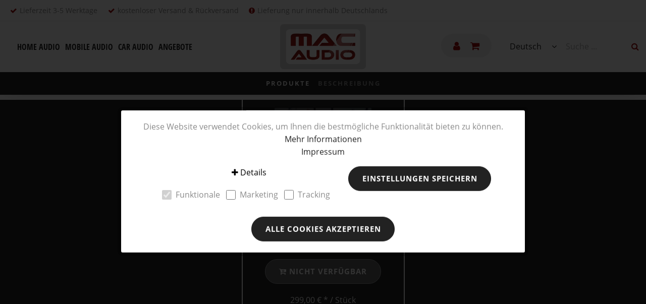

--- FILE ---
content_type: text/html; charset=UTF-8
request_url: https://www.mac-audio.de/de/mobile-audio/soundstation-trolley/
body_size: 11385
content:
<!DOCTYPE html>
<html class="no-js" lang="de-DE" itemscope="itemscope" itemtype="http://schema.org/WebPage">
<head>
<script type="text/javascript">
var userId = 0;
window.dataLayer = window.dataLayer || [];
window.dataLayer.push({userId: userId});
</script>
<meta charset="utf-8"><script>window.dataLayer = window.dataLayer || [];</script><script>window.dataLayer.push({"ecommerce":{"currencyCode":"EUR","impressions":[{"name":"MRS 777","id":"D1614000","price":299,"brand":"Mac Audio","category":"Soundstation\/-Trolley","list":"Category","position":1}]},"google_tag_params":{"ecomm_pagetype":"category","ecomm_prodid":["D1614000"],"ecomm_category":"Soundstation\/-Trolley"}});</script><!-- WbmTagManager -->
<script>
(function(w,d,s,l,i){w[l]=w[l]||[];w[l].push({'gtm.start':new Date().getTime(),event:'gtm.js'});var f=d.getElementsByTagName(s)[0],j=d.createElement(s),dl=l!='dataLayer'?'&l='+l:'';j.async=true;j.src='https://www.googletagmanager.com/gtm.js?id='+i+dl;f.parentNode.insertBefore(j,f);})(window,document,'script','dataLayer','GTM-WN8XTW');
</script>
<!-- End WbmTagManager -->
<meta name="author" content="" />
<meta name="robots" content="index,follow" />
<meta name="revisit-after" content="15 days" />
<meta name="keywords" content="" />
<meta name="description" content="" />
<meta property="og:type" content="product" />
<meta property="og:site_name" content="Mac Audio Onlineshop" />
<meta property="og:title" content="Soundstation/-Trolley" />
<meta property="og:description" content="" />
<meta name="twitter:card" content="product" />
<meta name="twitter:site" content="Mac Audio Onlineshop" />
<meta name="twitter:title" content="Soundstation/-Trolley" />
<meta name="twitter:description" content="" />
<meta property="og:image" content="//media/image/articles/super/MRS777.jpg" />
<meta name="twitter:image" content="//media/image/articles/super/MRS777.jpg" />
<meta itemprop="copyrightHolder" content="Mac Audio Onlineshop" />
<meta itemprop="copyrightYear" content="2019" />
<meta itemprop="isFamilyFriendly" content="True" />
<meta itemprop="image" content="/themes/Frontend/MagnatShop/frontend/_public/src/img/logos/logo--tablet.png" />
<meta name="viewport" content="width=device-width, initial-scale=1.0, user-scalable=no">
<meta name="mobile-web-app-capable" content="yes">
<meta name="apple-mobile-web-app-title" content="Mac Audio Onlineshop">
<meta name="apple-mobile-web-app-capable" content="yes">
<meta name="apple-mobile-web-app-status-bar-style" content="default">
<link rel="apple-touch-icon-precomposed" href="/themes/Frontend/MagnatShop/frontend/_public/src/img/apple-touch-icon-precomposed.png">
<link rel="shortcut icon" href="/themes/Frontend/MacAudioShop/frontend/_public/src/img/favicon.ico">
<meta name="msapplication-navbutton-color" content="#D9400B" />
<meta name="application-name" content="Mac Audio Onlineshop" />
<meta name="msapplication-starturl" content="https://www.mac-audio.de/de/" />
<meta name="msapplication-window" content="width=1024;height=768" />
<meta name="msapplication-TileImage" content="/themes/Frontend/MagnatShop/frontend/_public/src/img/win-tile-image.png">
<meta name="msapplication-TileColor" content="#D9400B">
<meta name="theme-color" content="#D9400B" />
<link rel="canonical" href="https://www.mac-audio.de/de/mobile-audio/soundstation-trolley/" />
<title itemprop="name">Soundstation/-Trolley | Mac Audio Onlineshop</title>
<link href="/themes/Frontend/MacAudioShop/frontend/_public/dist/css/style.css?time=1634542827" media="all" rel="stylesheet" type="text/css" />
<script src="/themes/Frontend/Responsive/frontend/_public/src/js/vendors/modernizr/modernizr.custom.35977.js"></script>
</head>
<body data-baseurl="https://www.mac-audio.de/de/" class="is--ctl-listing is--act-index">
<noscript><iframe src="https://www.googletagmanager.com/ns.html?id=GTM-NN5K7L7" height="0" width="0" style="display:none;visibility:hidden"></iframe><!-- WbmTagManager (noscript) -->
<iframe src="https://www.googletagmanager.com/ns.html?id=GTM-WN8XTW"
        height="0" width="0" style="display:none;visibility:hidden"></iframe>
<!-- End WbmTagManager (noscript) --></noscript>
<div id="fb-root"></div>
<div id="wrapper" class="page-wrap">
<noscript class="noscript-main">
<div class="alert is--warning">
<div class="alert--icon">
<i class="icon--element icon--warning" ></i>
</div>
<div class="alert--content">
Um Mac&#x20;Audio&#x20;Onlineshop in vollem Umfang nutzen zu können, empfehlen wir Ihnen Javascript in Ihrem Browser zu aktivieren.
</div>
</div>
</noscript>
<header id="header" class="header-main" data-uk-sticky="{clsactive: 'is-fixed'}">
<div class="top-bar-info uk-hidden-small">
<div class="wup-font-small uk-flex uk-flex-middle uk-flex-left">
<div class="wup-margin-left-small">
<i class="fa fa-check wup-color-secondary"></i>
</div>
<div class="uk-margin-small-left">Lieferzeit 3-5 Werktage</div>
<div class="wup-margin-left-small">
<i class="fa fa-check wup-color-secondary"></i>
</div>
<div class="uk-margin-small-left">kostenloser Versand & Rückversand</div>
<div class="wup-margin-left-small">
<i class="fa fa-exclamation-circle wup-color-secondary"></i>
</div>
<div class="uk-margin-small-left">Lieferung nur innerhalb Deutschlands</div>
</div>
</div>
<div class="uk-grid uk-grid-collapse uk-flex-middle">
<div class="uk-width-1-10 uk-width-large-4-10">
<span id="mobile-nav">
<a href="#nav"><i class="fa fa-bars"></i></a>
</span>
<nav id="nav" role="navigation">
<ul role="menubar" itemscope="itemscope" itemtype="http://schema.org/SiteNavigationElement">
<li class="menu-item has-children" role="menuitem"><span class="is--internal" itemprop="name">Home Audio</span><ul><li class="child-site "><a href="https://www.mac-audio.de/de/home-audio/lautsprecher-soundbars/">Lautsprecher / Soundbars</a></li></ul></li><li class="menu-item has-children is--active" role="menuitem"><span class="is--internal" itemprop="name">Mobile Audio</span><ul><li class="child-site  is--active"><a href="https://www.mac-audio.de/de/mobile-audio/soundstation-trolley/">Soundstation/-Trolley</a></li></ul></li><li class="menu-item has-children" role="menuitem"><span class="is--internal" itemprop="name">Car Audio</span><ul><li class="child-site "><a href="https://www.mac-audio.de/de/car-audio/lautsprecher/">Lautsprecher</a></li><li class="child-site "><a href="https://www.mac-audio.de/de/car-audio/verstärker/">Verstärker</a></li><li class="child-site "><a href="https://www.mac-audio.de/de/car-audio/subwoofer/">Subwoofer</a></li></ul></li><li class="menu-item" role="menuitem"><span class="is--external" itemprop="name"><a href="/de/angebote/" target="_self">Angebote</a></span></li>            </ul>
</nav>
</div>
<div class="uk-width-6-10 uk-width-large-2-10 wup-text-center">
<a id="logo" href="https://www.mac-audio.de/de/">
<img src="/themes/Frontend/MacAudioShop/frontend/_public/dist/img/macaudio-logo.png">
</a>
</div>
<div class="uk-width-3-10 uk-width-large-4-10 wup-text-right">
<div class="shop-navigation uk-flex uk-flex-middle uk-flex-left uk-hidden-small">
<a href="https://www.mac-audio.de/de/account" title="Mein Konto" class="btn is--icon-left entry--link account--link uk-hidden-small">
<i class="fa fa-user"></i>
</a>
<a class="btn is--icon-left cart--link uk-hidden-small" href="https://www.mac-audio.de/de/checkout/cart" title="Warenkorb">
<i class="fa fa-shopping-cart"></i>
<span class="badge is--primary is--minimal cart--quantity uk-hidden">0</span>
</a>
</div>
<div id="header-right-content">
<div id="language-switch">
<span class="is--active-lang">
<span class="uk-hidden-small">Deutsch</span>
<span class="uk-visible-small"><i class="fa fa-globe"></i></span>
</span>
<ul>
<li class="is--active" >
<a href="https://www.mac-audio.de/de/Mobile-Audio/Soundstation-Trolley/">Deutsch</a>
</li>
<li >
<a href="https://www.mac-audio.de/en/Mobile-Audio/Soundstation-Trolley/">Englisch</a>
</li>
</ul>
</div>
<span id="search-mobile">
<i class="fa fa-search"></i>
</span>
<form id="search" action="/de/search" method="get" class="main-search--form">
<input type="search" name="sSearch" class="main-search--field" autocomplete="off" autocapitalize="off" placeholder="Suche ..." maxlength="30" />
<button type="submit"><i class="fa fa-search"></i></button>
</form>
</div>
</div>
</div>
<div class="shop-navigation uk-flex uk-flex-middle uk-flex-left uk-visible-small">
<a href="https://www.mac-audio.de/de/account" title="Mein Konto" class="btn is--icon-left entry--link account--link uk-hidden-small">
<i class="fa fa-user"></i>
</a>
<a class="btn is--icon-left cart--link uk-hidden-small" href="https://www.mac-audio.de/de/checkout/cart" title="Warenkorb">
<i class="fa fa-shopping-cart"></i>
<span class="badge is--primary is--minimal cart--quantity uk-hidden">0</span>
</a>
</div>
<div id="sectionnav"></div>
</header>
<main id="content">
<div class="content listing--content">
<section data-section="Produkte" class="wup-no-margin-top">
<div class="listing--wrapper">
<div class="product-listing">
<div class="listing is--carousel-slider">
<div>
<div class="product-item wup-color-white" data-page-index="" data-ordernumber="" data-article-id="2993184" data-category-id="3009947">
<div class="product--badges">
</div>
<a href="https://www.mac-audio.de/de/mobile-audio/soundstation-trolley/serie-soundstation-trolley/mrs-777" title="MRS 777" class="product-image uk-vertical-align">
<img class="uk-vertical-align-bottom is--type-" alt="MRS 777" src="/media/image/articles/detail/MRS777.png">
</a>
<div class="product-label">
<div class="product-name wup-font-small">
<h4>
<a href="https://www.mac-audio.de/de/mobile-audio/soundstation-trolley/serie-soundstation-trolley/mrs-777" title="MRS 777" class="wup-color-white">
MRS 777
</a>
</h4>
<h5 class="wup-color-gray40">Mobile Trolley-Soundstation im Rugged-Outdoor-Design</h5>
</div>
<button class="wup-btn wup-btn-buy wup-btn-buy-modal wup-btn-not-available wup-margin-y-small" data-uk-modal="{center: true, target: '#modal-article-2993184'}">
<i class="fa fa-cart-arrow-down"></i>
Nicht verfügbar
</button>
<div class="product--price-info">
<div class="product--price">
<span class="price--default is--nowrap">
299,00&nbsp;&euro;
*
</span>
<span class="price--unit">
/
Stück
</span>
</div>
</div>
</div>
</div>
</div>
</div>
</div>
</div>
</section>
<section data-section="Beschreibung" id="section-description">
<div class="uk-container">
<header class="wup-margin-bottom-medium">
</header>
<article class="uk-column-small-1-2">
</article>
</div>
</section>
</div>
</main>
<ul id="fixed-menu-bar">
<li class="uk-visible-small">
<a class="is--anchor-link" data-uk-tooltip="{pos:'left'}" title="Zum Seitenanfang" href="#wrapper">
<i class="fa fa-angle-up"></i>
</a>
</li>
</ul>
<footer id="footer" class="footer-main">
<div id="footer-medium">
<div class="uk-container">
<div class="uk-grid">
<div class="uk-width-1-2 uk-width-medium-1-4">
<a title="Händlersuche" href="/de/mehr-von-mac-audio/händlersuche/" target="_self">
<i class="fa fa-map-marker"></i>
<span>Händlersuche</span>
</a>
</div>
<div class="uk-width-1-2 uk-width-medium-1-4">
<a title="Facebook" href="https://www.facebook.com/macaudioofficial/" target="_blank" rel="nofollow noopener">
<i class="fa fa-facebook-official"></i>
<span>Facebook</span>
</a>
</div>
</div>
</div>
</div>
<div id="footer-dark">
<div class="uk-container">
<div class="uk-grid" data-uk-grid-margin>
<div class="uk-width-small-1-2 uk-width-large-1-4">
<h5>Rechtliches</h5>
<ul class="wup-list">
<li><a href="https://www.mac-audio.de/de/impressum/">Impressum</a></li>
<li><a href="https://www.mac-audio.de/de/datenschutz/">Datenschutz</a></li>
<li><a href="https://www.mac-audio.de/de/agb/">AGB</a></li>
<li><a href="https://www.mac-audio.de/de/widerrufsbelehrung/">Widerrufsbelehrung</a></li>
</ul>
</div>
<div class="uk-width-small-1-2 uk-width-large-1-4">
<h5>Mehr von Mac Audio</h5>
<ul class="wup-list">
<li><a href="https://www.mac-audio.de/de/mehr-von-mac-audio/Über-mac-audio/">Über Mac Audio</a></li>
<li><a href="https://www.mac-audio.de/de/mehr-von-mac-audio/service/">Service</a></li>
<li><a href="https://www.mac-audio.de/de/mehr-von-mac-audio/händlersuche/">Händlersuche</a></li>
<li><a href="https://www.mac-audio.de/de/mehr-von-mac-audio/downloads/">Downloads</a></li>
<li><a href="https://www.mac-audio.de/de/mehr-von-mac-audio/showcars/">Showcars</a></li>
<li><a href="https://www.mac-audio.de/de/mehr-von-mac-audio/archiv/">Archiv</a></li>
<li><a href="https://www.mac-audio.de/de/mehr-von-mac-audio/kontakt/">Kontakt</a></li>
<li><a target="_blank" href="/de/angebote/">Angebote</a></li>
</ul>
</div>
<div class="uk-width-small-1-2 uk-width-large-1-4">
<h5>Folgen Sie Mac Audio</h5>
<ul class="wup-list">
<li>
<a target="_blank" href="https://www.facebook.com/macaudioofficial/" rel="nofollow noopener">
<i style="width: 18px;" class="fa fa-facebook-official"></i>
&nbsp;Facebook
</a>
</li>
<li>
<a target="_blank" href="https://www.youtube.com/channel/UCoDtDlAvFWKUD0kGiJr4nBw" rel="nofollow noopener">
<i style="width: 18px;" class="fa fa-youtube-play"></i>
&nbsp;YouTube
</a>
</li>
<li>
<a target="_blank" href="https://www.instagram.com/macaudio_official/" rel="nofollow noopener">
<i style="width: 18px;" class="fa fa-instagram"></i>
&nbsp;Instagram
</a>
</li>
</ul>
</div>
</div>
</div>
</div>
<div id="footer-light">
<div class="uk-container">
© 2026 Eine Marke der Premium Audio Company Germany GmbH
</div>
</div>
</footer>
<div id="modal-newsletter" class="uk-modal">
<div class="uk-modal-dialog">
<div class="uk-modal-header">
<div class="uk-grid uk-grid-small uk-flex-middle">
<div class="uk-width-5-6">
<p class="wup-h3 wup-no-margin">Der Mac Audio Newsletter</p>
</div>
<div class="uk-width-1-6 wup-text-right">
<a href="#" class="wup-btn wup-btn-small uk-modal-close"><i class="fa fa-times wup-no-margin"></i></a>
</div>
</div>
</div>
<div class="uk-modal-content">!! Content</div>
<div class="uk-modal-footer">
<a href="#" class="wup-btn wup-btn-border uk-modal-close">Abbrechen</a>
</div>
</div>
</div>
<div id="modal-technologie" class="uk-modal">
<div class="uk-modal-dialog">
<div class="uk-modal-header">
<div class="uk-flex uk-flex-space-between uk-flex-middle">
<div class="uk-modal-header-headline">
<span class="wup-h3 wup-no-margin is--tech-headline">
Technologie
</span>
</div>
<div class="uk-modal-header-controls uk-flex uk-flex-middle">
<div class="is--tech-navigation wup-btn-group">
<div class="wup-btn wup-btn-small wup-btn-icon is--tech-navigation-previous" title="Vorherige" data-uk-tooltip>
<i class="fa fa-long-arrow-left"></i>
</div>
<div class="wup-btn wup-btn-small wup-btn-icon is--tech-navigation-next" title="Nächste" data-uk-tooltip>
<i class="fa fa-long-arrow-right"></i>
</div>
</div>
<a href="#" class="wup-btn wup-btn-small wup-btn-border wup-btn-icon wup-margin-left-xsmall uk-modal-close">
<i class="fa fa-times wup-no-margin"></i>
</a>
</div>
</div>
</div>
<div class="uk-modal-content">
<div class="is--tech-loader">
<p class="wup-text-center"><i class="fa fa-spinner fa-pulse fa-4x"></i></p>
</div>
<div class="is--tech-content">
<p class="wup-text-center"><i class="fa fa-spinner fa-pulse fa-4x"></i></p>
</div>
</div>
<div class="uk-modal-footer">
<div class="uk-flex uk-flex-space-between uk-flex-middle">
<div class="is--tech-navigation">
<div class="wup-btn wup-btn-small wup-icon-left wup-margin-right-xsmall is--tech-navigation-previous">
<i class="fa fa-long-arrow-left"></i>
<span class="wup-btn-label uk-hidden-small">Vorherige</span>
</div>
<div class="wup-btn wup-btn-small wup-icon-right wup-margin-right-xsmall is--tech-navigation-next">
<span class="wup-btn-label uk-hidden-small">Nächste</span>
<i class="fa fa-long-arrow-right"></i>
</div>
</div>
<div>
<a href="#" class="wup-btn wup-btn-small wup-btn-border uk-modal-close">Schliessen</a>
</div>
</div>
</div>
</div>
</div>
<div id="modal-article-2993184" class="uk-modal article-checkout-modal">
<div class="uk-modal-dialog">
<div class="uk-modal-content">
<div class="uk-flex uk-flex-right uk-flex-middle">
<a href="#" class="wup-btn wup-btn-small wup-btn-border wup-btn-icon wup-margin-left-xsmall uk-modal-close">
<i class="fa fa-times wup-no-margin"></i>
</a>
</div>
<div class="uk-grid uk-flex-middle product--details">
<div class="uk-width-1-1 uk-width-medium-2-5">
<div class="product--image-container">
<div class="prj--main-image"><div class="is--slick-slider product--image-slider is--lightgallery" data-slick='{"dots": false, "autoplay": false}'>		            <div data-color="" data-index="1">
<a href="/media/image/articles/super/MRS777.jpg" class="prj--is-main wup-text-center uk-vertical-align">
<div class="uk-vertical-align-middle wup-padding-x-large">
<img style="display:block" src="/media/image/articles/detail/MRS777.png">
</div>
</a>
</div>
<div data-color="" data-index="2">
<a href="/media/image/articles/super/MRS_777_P1.jpg" class="prj--is-main wup-text-center uk-vertical-align">
<div class="uk-vertical-align-middle wup-padding-x-large">
<img style="display:block" src="/media/image/articles/detail/MRS_777_P1.png">
</div>
</a>
</div>
<div data-color="" data-index="3">
<a href="/media/image/articles/super/MRS_777_P2.jpg" class="prj--is-main wup-text-center uk-vertical-align">
<div class="uk-vertical-align-middle wup-padding-x-large">
<img style="display:block" src="/media/image/articles/detail/MRS_777_P2.png">
</div>
</a>
</div>
<div data-color="" data-index="4">
<a href="/media/image/articles/super/MRS_777_P3.jpg" class="prj--is-main wup-text-center uk-vertical-align">
<div class="uk-vertical-align-middle wup-padding-x-large">
<img style="display:block" src="/media/image/articles/detail/MRS_777_P3.png">
</div>
</a>
</div>
<div data-color="" data-index="5">
<a href="/media/image/articles/super/MRS_777_P4.jpg" class="prj--is-main wup-text-center uk-vertical-align">
<div class="uk-vertical-align-middle wup-padding-x-large">
<img style="display:block" src="/media/image/articles/detail/MRS_777_P4.png">
</div>
</a>
</div>
<div data-color="" data-index="6">
<a href="/media/image/articles/super/MRS_777_P5.jpg" class="prj--is-main wup-text-center uk-vertical-align">
<div class="uk-vertical-align-middle wup-padding-x-large">
<img style="display:block" src="/media/image/articles/detail/MRS_777_P5.png">
</div>
</a>
</div>
<div data-color="" data-index="7">
<a href="/media/image/articles/super/MRS_777_P6.jpg" class="prj--is-main wup-text-center uk-vertical-align">
<div class="uk-vertical-align-middle wup-padding-x-large">
<img style="display:block" src="/media/image/articles/detail/MRS_777_P6.png">
</div>
</a>
</div>
</div></div>
</div>
</div>
<div class="uk-width-1-1 uk-width-medium-3-5">
<div class="product--info">
<div class="uk-flex uk-flex-middle">
<div>
<h1 class="product--title" itemprop="name">MRS 777</h1>
<p class="wup-h3 product--subtitle">Mobile Trolley-Soundstation im Rugged-Outdoor-Design</p>
</div>
<div class="premium--icon-container">
</div>
</div>
<p class="wup-margin-y-smed">Der MRS 777 bietet als Soundstation im Rugged-Outdoor-Design mit seinem integrierten Teleskopgriff und Transportrollen trotz seines stattlichen Gewichtes von 10,7kg eine hohe Mobilität</p>
<p>
<a href="https://www.mac-audio.de/de/mobile-audio/soundstation-trolley/serie-soundstation-trolley/mrs-777" title="MRS 777">
<i class="fa fa-chevron-right"></i>
weitere Informationen
</a>
</p>
<div class="wup-margin-y-small">
<div class="is-product-pseudoprice uk-hidden">
<small class="wup-h4">UVP:</small>&nbsp;
<span class="wup-h3 product-pseudoprice">
<span class="pseudoprice">
</span>
</span>
<span class="wup-h3 product-price">
<small>Angebotspreis:</small>
<br>
<span class="price">
299,00&nbsp;&euro;
</span>
<small class="price-unit" data-priceunit="STCK">
&nbsp;/&nbsp;
Stück
</small>
</span>
</div>
<div class="is-product-price">
<small class="wup-h4">UVP:</small>&nbsp;
<span class="wup-h2 product-price">
<span class="price">
299,00&nbsp;&euro;
</span>
</span>
<small class="wup-h4 price-unit" data-priceunit="STCK">
&nbsp;/&nbsp;
Stück
</small>
</div>
<div class="article-not-available">
<small>Der Artikel ist in dieser Ausführung aktuell leider nicht lieferbar.</small>
</div>
</div>
<div class="uk-flex uk-flex-middle uk-flex-right">
<button class="wup-btn wup-btn-primary wup-btn-border uk-modal-close uk-visible-small wup-margin-top-xsmall uk-width-3-5">
<i class="fa fa-close"></i>
Abbrechen
</button>
</div>
</div>
</div>
</div>
<div class="uk-grid uk-flex-bottom uk-margin-top-remove">
<div class="uk-width-1-1 uk-width-medium-2-5">
<button class="wup-btn wup-btn-primary wup-btn-border wup-btn-cancel uk-modal-close uk-hidden-small">
<i class="fa fa-close"></i>
Abbrechen
</button>
</div>
<div class="uk-width-1-1 uk-width-medium-3-5">
<form name="sAddToBasket" method="post" action="https://www.mac-audio.de/de/checkout/addArticle" class="buybox--form wup-form" data-add-article="true" data-eventName="submit">
<input type="hidden" name="sActionIdentifier" value=""/>
<input type="hidden" name="sAddAccessories" id="sAddAccessories" value=""/>
<input type="hidden" name="sAdd" value="D1614000"/>
<div class="buybox--button-container block-group uk-flex uk-flex-middle uk-flex-right">
<div class="buybox--quantity block">
<div class="select-field select-field-D1614000">
<select id="sQuantity" name="sQuantity" class="quantity--select" disabled>
<option value="1">1</option>
</select>
</div>
</div>
<div class="buy-button-container wup-margin-left-small">
<button disabled class="wup-btn wup-btn-buy buybox--button block btn is--primary is--icon-right is--center is--large uk-text-nowrap" name="In den Warenkorb">
<i class="fa fa-cart-arrow-down"></i>
<span class="active-label uk-hidden"><span class="buy-btn--cart-add">In den</span> <span class="buy-btn--cart-text">Warenkorb</span></span>
<span class="disabled-label">Nicht verfügbar</span>
</button>
</div>
</div>
</form>
</div>
</div>
</div>
</div>
</div>
</div>
<script>
(function(){
window.acrisCookiePrivacy = {
a: '_||_',
c: 'session-\\d+|session_||_sUniqueID_||_x-ua-device_||___csrf_token-\\d+|invalidate-xcsrf-token|csrf_token_||_slt_||_nocache|shop|currency|x-cache-context-hash_||_testcookie_||_allowCookie|cookieDeclined|acris_cookie_acc|cookiePreferences_||_acris_cookie_landing_page|acris_cookie_referrer_||_acris_cookie_first_activated_||_SHOPWAREBACKEND_||_lastCheckSubscriptionDate_||_allowCookie_||_googtrans_||_language_||_checkedForSecurityUpdates',
r: 'session-\\d+|session_||_sUniqueID_||_x-ua-device_||___csrf_token-\\d+|invalidate-xcsrf-token|csrf_token_||_slt_||_nocache|shop|currency|x-cache-context-hash_||_testcookie_||_allowCookie|cookieDeclined|acris_cookie_acc|cookiePreferences_||_acris_cookie_landing_page|acris_cookie_referrer_||_acris_cookie_first_activated_||__ga|_gid|_gat_.+|_dc_gtm_UA-.+|ga-disable-UA-.+|__utm(a|b|c|d|t|v|x|z)|_gat|_gac.*_||___guid_||_monitor_count_||_notified-NotifyUser6-8-7BPI_||__acris_cookie_landing_page_/_||__acris_cookie_referrer_/_||___ga_/_||___gid_/_||____csrf_token-1_/_||_ssm_au_c_||_tldCookie_||___TAG_ASSISTANT_||_ys_||_yp_||_s_pltc_||_CNZZDATA81441950_||___atssc_||_referrer_||_cto_bundle|cto_idcpy|cto_lwid|criteo_write_test|cto_tld_test|cto_.*|criteo_.*_||_smart_top_||_CNZZDATA1000023270_||___atuvc_||_fid_||_rumCki_||_ipe_s_||__sp_enable_dfp_personalized_ads_||__ym_uid|_ym_d|_ym_isad__ym_metrika_enabled|yabs-sid|_ym_debug|_ym_mp2_substs|_ym_visorc_.*|_ym_hostIndex|_ym_mp2_track|yandexuid|_ym_metrika_enabled|_ym_wasSynced|_ym_isad_||__gcl_au_||_tk_lr_||__pubcid_||_fr|_fbp|tr|_fbc_||___qca_||__cc_id_||_tk_or_||_optimizelyEndUserId_||_status-code_||__sm_au_c_||__td_||__hjid|_hjIncludedInSample|_hjShownFeedbackMessage|_hjDoneTestersWidgets|_hjMinimizedPolls|_hjDonePolls|_hjClosedSurveyInvites|_hjTLDTest|_hjCachedUserAttributes|_hjSessionResumed|_hjCookieTest_||__dy_soct_||_datadome_||_utag_main_||_tj95eceba51d1749cd98415c14e7456b_||_cookie_consent_level_||___privaci_cookie_consents_||_cookie_consent_user_accepted_||_OptanonConsent_||_OptanonAlertBoxClosed_||_OptanonAllowMarketing_||_OptanonAllowStatistic_||_osano_consentmanager_||_CookieLawInfoConsent_||_OPTOUTMULTI_||_CONSENTMGR_||__evidon_consent_cookie_||_addtl_consent_||_euconsent-v2_||_ab.storage.userId.7af503ae-0c84-478f-98b0-ecfff5d67750_||_ab.storage.deviceId.7af503ae-0c84-478f-98b0-ecfff5d67750_||__dd_s_||_ai_user_||___hs_opt_out_||_borlabs-cookie_||_moove_gdpr_popup_||___hs_initial_opt_in_||_AkYnlTEtzEoLZ_||_abtest-identifier_||_collections_||_PHPSESSID_||_donation-identifier_||_BCSI-CS-e7fa27cfadaee04f_||_cbLDB_||_XLA_CI_||_CONSENT_||_arp_scroll_position_||_mp_7ccb86f5c2939026a4b5de83b5971ed9_mixpanel_||_undefined_||_Hm_lpvt_d7c7037093938390bc160fc28becc542_||_Hm_ck_1669715741348_||_Hm_lvt_d7c7037093938390bc160fc28becc542_||_Hm_ck_1669715751048_||_Hm_ck_1669715755009_||_amp_14ff67_||_ab.storage.deviceId.a9882122-ac6c-486a-bc3b-fab39ef624c5_||_perf_dv6Tr4n_||_ISCHECKURLRISK_||_Hm_ck_1687760908797_||_GoogleAdServingTest_||_sensorsdata2015jssdkcross_||_sajssdk_2015_cross_new_user_||_MWG_Auth_||__m_h5_c_||_TESTCOOKIESENABLED_||_rm_scroll_pos_||_cookietest_||_nspatoken_||_re3id_||_wb-cdx-ui-SERVER_||_wb-p-SERVER_||_wb-p-SERVER_||_wb-cdx-SERVER_||_wb-cdx-SERVER_||_wb-p-SERVER_||_wb-save-SERVER_||_wb-save-SERVER_||_donation_||__tt_enable_cookie_||_view-search_||_showdetails-search_||__schn1_||_entval_||_appval_||_uaval_||___jda_||___jdb_||___jdc_||___jdv',
i: '/de/widgets/AcrisCookiePrivacy/rememberCookie',
s: [],
init:function(){this.c=this.c.split(this.a),this.r=this.r.split(this.a),this.rd(),this.ccs()},ccs:function(){var i,t,n=document.cookie.split(";");for(i=0;i<n.length;i++)t=n[i].trim(),this.gcnov(t),this.cca(t,!0)},rd:function(){var i=Object.getOwnPropertyDescriptor(Document.prototype,"cookie")||Object.getOwnPropertyDescriptor(HTMLDocument.prototype,"cookie");i&&Object.defineProperty(document,"cookie",{get:function(){return i.get.call(document)},set:function(t){return!1===(t=window.acrisCookiePrivacy.cca(t))||i.set.call(document,t)}})},cca:function(i,t){void 0===t&&(t=!1);var n=this.gcnov(i);return!!n&&(this.ceip(i)?i:!0===this.cia(this.c,n,i)?i:(!1===this.cia(this.r,n,i)&&this.gtkc(n),!0===t?(this.ucbv(i),i):this.grecn(i)))},gcnov:function(i){var t=i.split("=")[0];return!!t&&(t=t.trim())},rcv:function(i,t){if(this.s[i]){if(-1!==this.s[i].indexOf(t))return;for(var n=0;n<this.s[i].length;n++)if(this.gcnov(this.s[i][n])===this.gcnov(t))return;this.s[i].push(t)}else this.s[i]=[],this.s[i].push(t)},acceptAllKnownCookies:function(){this.c=this.r},allowCookieByName:function(i){var t=this.s[i];-1===this.c.indexOf(i)&&this.c.push(i);if(t){for(var n=0;n<t.length;n++)document.cookie=t[n]}},denyCookieByName:function(i){var t=this.s[i],ioc=this.c.indexOf(i);if(ioc>-1){this.c.splice(ioc,1);}if(t){for(var n=0;n<t.length;n++)this.ucbv(t[n])}},ceip:function(i){if(this.iarc(i))return!0;var t,n=this.gced(i);return!!n&&(t=new Date(n),!!this.ivd(t)&&t<new Date)},gced:function(i){var t=i.split("expires=")[1];return!!t&&t.split(";")[0]},ivd:function(i){return i instanceof Date&&!isNaN(i)},iarc:function(i){return-1!==i.indexOf("2001 01:20:25")},cia:function(i,t,n){var e,r;for(r=0;r<i.length;r++)if(i[r]&&(e=new RegExp(i[r],"g"),i[r]===t||t.match(e)))return this.rcv(i[r],n),!0;return!1},gtkc:function(i){this.r.push(i);if(!this.i)return;var t=new XMLHttpRequest;t.open("GET",this.i+"?c="+i,!0),t.send()},grecn:function(i){if(!i)return i;var t,n=i.split(";"),e=n[0].trim(),r="",c="";if(!e)return!1;for(t=0;t<n.length;t++)-1!==n[t].indexOf("path=")?r=" "+n[t].trim()+";":-1!==n[t].indexOf("domain=")&&(c=" "+n[t].trim()+";");return e+"; expires=Wed, 03 Jan 2001 01:20:25 GMT;"+r+c},ucbv:function(i){if(!i)return i;var t,n,e=i.split(";"),r=e[0].trim(),c="",s="",o=location.hostname.split("."),h=o.shift(),a=o.join(".");if(!r)return!1;for(n=0;n<e.length;n++)-1!==e[n].indexOf("path=")?c=" "+e[n].trim()+";":-1!==e[n].indexOf("domain=")&&(s=" "+e[n].trim()+";");t=r+"; expires=Wed, 03 Jan 2001 01:20:25 GMT;"+c,this.sc(t+s),this.sc(t),a&&this.sc(r+"; expires=Wed, 03 Jan 2001 01:20:25 GMT; domain="+a+";"),h&&this.sc(r+"; expires=Wed, 03 Jan 2001 01:20:25 GMT; domain="+h+"."+a+";")},sc:function(i){document.cookie=i}
};
window.acrisCookiePrivacy.init();
})();
</script>
<style type="text/css">
</style>
<div class="acris--page-wrap--cookie-permission is--modal" id="acris--page-wrap--cookie-permission" data-acris-cookie-permission="true" data-acrisCookiePrivacyDontAddToDataLayer="" data-acceptCookieSettingsUrl="/de/widgets/AcrisCookiePrivacy/acceptCookieSettings" data-acceptCookieUrl="/de/widgets/AcrisCookiePrivacy/allowCookieGroup" data-acceptOnlyFunctionalCookiesUrl="/de/widgets/AcrisCookiePrivacy/allowOnlyFunctional" data-acceptAllCookiesUrl="/de/widgets/AcrisCookiePrivacy/allowAll" data-pageReload="">
<div class="acris-cookie-settings--wrapper">
<div class="container cookie-permission--container has--third-btn has--accept-all-btn">
<div class="cookie-permission--content">
Diese Website verwendet Cookies, um Ihnen die bestmögliche Funktionalität bieten zu können.
<a title="Mehr&nbsp;Informationen" class="cookie-permission--privacy-link" href="https://www.mac-audio.de/de/datenschutz/">
Mehr&nbsp;Informationen
</a>
<br>
<a title="Impressum" class="cookie-permission--privacy-link" href="https://www.mac-audio.de/de/impressum/">
Impressum
</a>
</div>
<div class="cookie-setting-checkbox-data uk-hidden">
<div class="cookie-setting--data">
<div class="cookie-setting--data--inner">
<div class="wup-h4 cookie-setting--title">Funktionale</div>
<p class="cookie-setting--description">
Funktionale Cookies sind für die Funktionalität des Webshops unbedingt erforderlich. Diese Cookies ordnen Ihrem Browser eine eindeutige zufällige ID zu damit Ihr ungehindertes Einkaufserlebnis über mehrere Seitenaufrufe hinweg gewährleistet werden kann.
</p>
<div class="cookie-setting--cookies">
<div class="cookie--item">
<div class="cookie--text">
<div class="cookie--title">Session:</div>
<div class="cookie--description">Das Session Cookie speichert Ihre Einkaufsdaten über mehrere Seitenaufrufe hinweg und ist somit unerlässlich für Ihr persönliches Einkaufserlebnis.</div>
</div>
</div>
<div class="cookie--item">
<div class="cookie--text">
<div class="cookie--title">Merkzettel:</div>
<div class="cookie--description">Das Cookie ermöglicht es einen Merkzettel sitzungsübergreifend dem Benutzer zur Verfügung zu stellen. Damit bleibt der Merkzettel auch über mehrere Browsersitzungen hinweg bestehen.</div>
</div>
</div>
<div class="cookie--item">
<div class="cookie--text">
<div class="cookie--title">Gerätezuordnung:</div>
<div class="cookie--description">Die Gerätezuordnung hilft dem Shop dabei für die aktuell aktive Displaygröße die bestmögliche Darstellung zu gewährleisten. </div>
</div>
</div>
<div class="cookie--item">
<div class="cookie--text">
<div class="cookie--title">CSRF-Token:</div>
<div class="cookie--description">Das CSRF-Token Cookie trägt zu Ihrer Sicherheit bei. Es verstärkt die Absicherung bei Formularen gegen unerwünschte Hackangriffe.</div>
</div>
</div>
<div class="cookie--item">
<div class="cookie--text">
<div class="cookie--title">Login Token:</div>
<div class="cookie--description">Der Login Token dient zur sitzungsübergreifenden Erkennung von Benutzern. Das Cookie enthält keine persönlichen Daten, ermöglicht jedoch eine Personalisierung über mehrere Browsersitzungen hinweg.</div>
</div>
</div>
<div class="cookie--item">
<div class="cookie--text">
<div class="cookie--title">Cache Ausnahme:</div>
<div class="cookie--description">Das Cache Ausnahme Cookie ermöglicht es Benutzern individuelle Inhalte unabhängig vom Cachespeicher auszulesen.</div>
</div>
</div>
<div class="cookie--item">
<div class="cookie--text">
<div class="cookie--title">Cookies Aktiv Prüfung:</div>
<div class="cookie--description">Das Cookie wird von der Webseite genutzt um herauszufinden, ob Cookies vom Browser des Seitennutzers zugelassen werden.</div>
</div>
</div>
<div class="cookie--item">
<div class="cookie--text">
<div class="cookie--title">Cookie Einstellungen:</div>
<div class="cookie--description">Das Cookie wird verwendet um die Cookie Einstellungen des Seitenbenutzers über mehrere Browsersitzungen zu speichern.</div>
</div>
</div>
<div class="cookie--item">
<div class="cookie--text">
<div class="cookie--title">Herkunftsinformationen:</div>
<div class="cookie--description">Das Cookie speichert die Herkunftsseite und die zuerst besuchte Seite des Benutzers für eine weitere Verwendung.</div>
</div>
</div>
<div class="cookie--item">
<div class="cookie--text">
<div class="cookie--title">Aktivierte Cookies:</div>
<div class="cookie--description">Speichert welche Cookies bereits vom Benutzer zum ersten Mal akzeptiert wurden.</div>
</div>
</div>
</div>
</div>
</div>
<div class="cookie-setting--data">
<div class="cookie-setting--data--inner">
<div class="wup-h4 cookie-setting--title">Marketing</div>
<p class="cookie-setting--description">
Marketing Cookies dienen dazu Werbeanzeigen auf der Webseite zielgerichtet und individuell über mehrere Seitenaufrufe und Browsersitzungen zu schalten.
</p>
<div class="cookie-setting--cookies">
<div class="cookie--item">
<div class="cookie-setting--switch--container">
<label class="cookie-setting--switch is--disabled" data-groupidcookielabel="2">
<input type="checkbox" data-groupidcookie="2" data-cookieid="45" class="cookie-setting--switch--group" disabled="disabled">
</label>
</div>
<div class="cookie--text">
<div class="cookie--title">Facebook Pixel:</div>
<div class="cookie--description">Das Cookie wird von Facebook genutzt um den Nutzern von Webseiten, die Dienste von Facebook einbinden, personalisierte Werbeangebote aufgrund des Nutzerverhaltens anzuzeigen.</div>
</div>
</div>
</div>
</div>
</div>
<div class="cookie-setting--data">
<div class="cookie-setting--data--inner">
<div class="wup-h4 cookie-setting--title">Tracking</div>
<p class="cookie-setting--description">
Tracking Cookies helfen dem Shopbetreiber Informationen über das Verhalten von Nutzern auf ihrer Webseite zu sammeln und auszuwerten.
</p>
<div class="cookie-setting--cookies">
<div class="cookie--item">
<div class="cookie-setting--switch--container">
<label class="cookie-setting--switch is--disabled" data-groupidcookielabel="3">
<input type="checkbox" data-groupidcookie="3" data-cookieid="11" class="cookie-setting--switch--group" disabled="disabled">
</label>
</div>
<div class="cookie--text">
<div class="cookie--title">Google Analytics:</div>
<div class="cookie--description">Google Analytics wird zur der Datenverkehranalyse der Webseite eingesetzt. Dabei können Statistiken über Webseitenaktivitäten erstellt und ausgelesen werden.</div>
</div>
</div>
</div>
</div>
</div>
</div>
<div class="acris-cookie-container-actions">
<div class="container acris-cookie-settings--container is--active">
<div class="acris-cookie-settings--content-checkbox">
<div class="acris-cookie-settings--groups">
<div class="cookie-setting--group">
<div class="cookie-setting--panel">
<div class="cookie-setting--switch--container">
<label class="cookie-setting--switch is--default">
<input type="checkbox" checked="checked" data-groupid="1" class="cookie-setting--switch--group" disabled="disabled">
<span class="title--name">Funktionale</span>
</label>
</div>
</div>
</div>
<div class="cookie-setting--group is--not-functional">
<div class="cookie-setting--panel">
<div class="cookie-setting--switch--container">
<label class="cookie-setting--switch">
<input type="checkbox" data-groupid="2" class="cookie-setting--switch--group" >
<span class="title--name">Marketing</span>
</label>
</div>
</div>
</div>
<div class="cookie-setting--group is--not-functional">
<div class="cookie-setting--panel">
<div class="cookie-setting--switch--container">
<label class="cookie-setting--switch">
<input type="checkbox" data-groupid="3" class="cookie-setting--switch--group" >
<span class="title--name">Tracking</span>
</label>
</div>
</div>
</div>
</div>
<button class="cookie-detail-btn" data-uk-toggle="{target: '.cookie-setting-checkbox-data', animation: 'uk-animation-scale-up'}">
<i class="icon-plus"></i>
<i class="icon-minus"></i>
Details
</button>
</div>
</div>
<button type="button" id="cookie-permission--accept-button" class="cookie-permission--accept-button cookie-permission--button--button btn is--primary is--large is--center">
Einstellungen speichern
</button>
<button type="button" id="cookie-permission--accept-all-button" class="cookie-permission--accept-all-button cookie-permission--button--button btn is--primary is--large is--center">
Alle Cookies akzeptieren
</button>
</div>
</div>
</div>
</div>
<div id="acris--cookie-permission--modal-overlay" class="js--overlay theme--dark is--open"></div>
<script type="text/javascript">
//<![CDATA[
var timeNow = 1768756122;
var controller = controller || {
'vat_check_enabled': '',
'vat_check_required': '',
'ajax_cart': 'https://www.mac-audio.de/de/checkout/ajaxCart',
'ajax_search': 'https://www.mac-audio.de/de/ajax_search',
'register': 'https://www.mac-audio.de/de/register',
'checkout': 'https://www.mac-audio.de/de/checkout',
'ajax_validate': 'https://www.mac-audio.de/de/register',
'ajax_add_article': 'https://www.mac-audio.de/de/checkout/addArticle',
'ajax_listing': '/de/widgets/Listing/ajaxListing',
'ajax_cart_refresh': 'https://www.mac-audio.de/de/checkout/ajaxAmount',
'ajax_address_selection': 'https://www.mac-audio.de/de/address/ajaxSelection',
'ajax_address_editor': 'https://www.mac-audio.de/de/address/ajaxEditor',
'storelocator': 'https://www.mac-audio.de/de/storelocator',
};
var snippets = snippets || {
'noCookiesNotice': 'Es wurde festgestellt, dass Cookies in Ihrem Browser deaktiviert sind. Um Mac\x20Audio\x20Onlineshop in vollem Umfang nutzen zu können, empfehlen wir Ihnen, Cookies in Ihrem Browser zu aktiveren.'
};
var themeConfig = themeConfig || {
'offcanvasOverlayPage': ''
};
var lastSeenProductsConfig = lastSeenProductsConfig || {
'baseUrl': '/de',
'shopId': '1',
'noPicture': '/themes/Frontend/Responsive/frontend/_public/src/img/no-picture.jpg',
'productLimit': ~~('5'),
'currentArticle': {                                        'articleId': ~~('3010028'),
'linkDetailsRewritten': '',
'articleName': 'Serie: Soundstation-/Trolley',
'imageTitle': '',
'images': {
'0': {
'source': '/media/image/articles/standardthumb/MRS777.jpg',
'retinaSource': '',
'sourceSet': '/media/image/articles/standardthumb/MRS777.jpg'
},
'1': {
'source': '/media/image/articles/detail/MRS777.png',
'retinaSource': '',
'sourceSet': '/media/image/articles/detail/MRS777.png'
},
'2': {
'source': '/media/image/articles/super/MRS777.jpg',
'retinaSource': '',
'sourceSet': '/media/image/articles/super/MRS777.jpg'
},
}
}
};
var csrfConfig = csrfConfig || {
'generateUrl': '/de/csrftoken',
'basePath': '',
'shopId': '1'
};
var countrynames = {
'DE' : 'Deutschland',
'HU' : 'Ungarn',
'RO' : 'Rumänien',
'GE' : 'Georgien',
'FI' : 'Finnland',
'MY' : 'Malaysia',
'SK' : 'Slowakei',
'LT' : 'Litauen',
'FR' : 'Frankreich',
'LV' : 'Lettland',
'AE' : 'Dubai',
'CN' : 'China',
'KP' : 'Nordkorea',
'KR' : 'Südkorea',
'VN' : 'Vietnam',
'GR' : 'Griechenland',
'PL' : 'Polen',
'TW' : 'Taiwan',
'RU' : 'Russland',
'UA' : 'Ukraine',
'AU' : 'Australien',
'SE' : 'Schweden',
'BG' : 'Bulgarien',
'TR' : 'Türkei',
'BY' : 'Weißrussland',
'EE' : 'Estland',
'CH' : 'Schweiz',
'CZ' : 'Tschechien',
'NL' : 'Niederlande',
'ES' : 'Spanien',
'HR' : 'Kroatien',
'BE' : 'Belgien',
};
//]]>
</script>
<script src="/web/cache/1634542827_7d681af91e0dae50e8de02ab3516f048.js"></script>
<script src="/themes/Frontend/MacAudioShop/frontend/_public/dist/js/combined.js?time=1634542827"></script>
<script src="https://maps.googleapis.com/maps/api/js?key=AIzaSyARmzIEs2FlT4SA30RRvDEUto9sf3xnv8c&libraries=geometry"></script>
<script src="/themes/Frontend/MacAudioShop/frontend/_public/dist/js/storelocator.js?time=1634542827"></script>
<iframe id="refresh-statistics" width="0" height="0" style="display:none;"></iframe>
<script type="text/javascript">
(function(window, document) {
var cok = document.cookie.match(/session-1=([^;])+/g),
sid = (cok && cok[0]) ? cok[0] : null,
par = document.location.search.match(/sPartner=([^&])+/g),
pid = (par && par[0]) ? par[0].substring(9) : null,
cur = document.location.protocol + '//' + document.location.host,
ref = document.referrer.indexOf(cur) === -1 ? document.referrer : null,
url = "/de/widgets/index/refreshStatistic",
pth = document.location.pathname.replace("https://www.mac-audio.de/de/", "/");
url += url.indexOf('?') === -1 ? '?' : '&';
url += 'requestPage=' + encodeURIComponent(pth);
url += '&requestController=' + encodeURI("listing");
if(sid) { url += '&' + sid; }
if(pid) { url += '&partner=' + pid; }
if(ref) { url += '&referer=' + encodeURIComponent(ref); }
url += '&articleId=' + encodeURI("3010028");
if (document.cookie.indexOf('x-ua-device') === -1) {
var i = 0,
device = 'desktop',
width = window.innerWidth,
breakpoints = window.statisticDevices;
if (typeof width !== 'number') {
width = (document.documentElement.clientWidth !== 0) ? document.documentElement.clientWidth : document.body.clientWidth;
}
for (; i < breakpoints.length; i++) {
if (width >= ~~(breakpoints[i].enter) && width <= ~~(breakpoints[i].exit)) {
device = breakpoints[i].device;
}
}
document.cookie = 'x-ua-device=' + device + '; path=/';
}
document
.getElementById('refresh-statistics')
.src = url;
})(window, document);
</script>
</body>
</html>

--- FILE ---
content_type: text/css
request_url: https://www.mac-audio.de/themes/Frontend/MacAudioShop/frontend/_public/dist/css/style.css?time=1634542827
body_size: 38381
content:
@charset "UTF-8";/*! normalize.css v8.0.1 | MIT License | github.com/necolas/normalize.css */button,hr,input{overflow:visible}img,legend{max-width:100%}progress,sub,sup{vertical-align:baseline}details,main{display:block}.uk-modal,.uk-switcher{-ms-touch-action:cross-slide-y pinch-zoom double-tap-zoom}.mm-list,.mm-list>li,.slick-dots,.uk-grid,.uk-switcher,.uk-tab{list-style:none}html{line-height:1.15;-webkit-text-size-adjust:100%}hr{-webkit-box-sizing:content-box;box-sizing:content-box;height:0}code,kbd,pre,samp{font-family:monospace,monospace;font-size:1em}a{background-color:transparent}abbr[title]{border-bottom:none;-webkit-text-decoration:underline dotted;text-decoration:underline dotted}b,strong{font-weight:bolder}sub,sup{font-size:75%;line-height:0;position:relative}sub{bottom:-.25em}sup{top:-.5em}img{border-style:none}button,input,optgroup,select,textarea{margin:0}button,select{text-transform:none}[type=button],[type=reset],[type=submit],button{-webkit-appearance:button}[type=button]::-moz-focus-inner,[type=reset]::-moz-focus-inner,[type=submit]::-moz-focus-inner,button::-moz-focus-inner{border-style:none;padding:0}.wup-border-bottom,.wup-border-x-axis{border-bottom:1px solid #d9d9d9}.wup-border-top,.wup-border-x-axis{border-top:1px solid #d9d9d9}.wup-border-left,.wup-border-y-axis{border-left:1px solid #d9d9d9}.prj--picto-btn i,.wup-border-right,.wup-border-y-axis{border-right:1px solid #d9d9d9}[type=button]:-moz-focusring,[type=reset]:-moz-focusring,[type=submit]:-moz-focusring,button:-moz-focusring{outline:ButtonText dotted 1px}fieldset{padding:.35em .75em .625em}legend{-webkit-box-sizing:border-box;box-sizing:border-box;color:inherit;display:table;padding:0;white-space:normal}textarea{overflow:auto}[type=checkbox],[type=radio]{-webkit-box-sizing:border-box;box-sizing:border-box;padding:0}[type=number]::-webkit-inner-spin-button,[type=number]::-webkit-outer-spin-button{height:auto}[type=search]{-webkit-appearance:textfield;outline-offset:-2px}[type=search]::-webkit-search-decoration{-webkit-appearance:none}::-webkit-file-upload-button{-webkit-appearance:button;font:inherit}summary{display:list-item}[hidden],template{display:none}@font-face{font-family:'Open Sans';font-weight:300;src:url(../fonts/OpenSans-Light.ttf)}@font-face{font-family:'Open Sans';font-weight:300;font-style:italic;src:url(../fonts/OpenSans-LightItalic.ttf)}@font-face{font-family:'Open Sans';font-weight:400;src:url(../fonts/OpenSans-Regular.ttf)}@font-face{font-family:'Open Sans';font-weight:400;font-style:italic;src:url(../fonts/OpenSans-Italic.ttf)}@font-face{font-family:'Open Sans';font-weight:700;src:url(../fonts/OpenSans-Bold.ttf)}@font-face{font-family:'Open Sans';font-weight:700;font-style:italic;src:url(../fonts/OpenSans-BoldItalic.ttf)}@font-face{font-family:'Open Sans Condensed';font-weight:700;src:url(../fonts/OpenSansCondensed-Bold.ttf)}*,:after,:before{-webkit-box-sizing:border-box;box-sizing:border-box}:focus{outline:0}.wup-border-full{border:1px solid #d9d9d9}.wup-border-width-2{border-width:2px}.wup-border-width-3{border-width:3px}.wup-border-width-4{border-width:4px}.wup-border-width-5{border-width:5px}.wup-border-radius-rounded{border-radius:4px}.wup-border-radius-round{border-radius:999px}.wup-border-radius-squared{border-radius:0}.acris--page-wrap--cookie-permission .btn,.filter-pagination select,.product--navigation .navigation--link,.wup-btn{border-radius:999px;-webkit-transition:all .2s;transition:all .2s;text-transform:uppercase;font-family:"Open Sans",Helvetica,Arial,sans-serif;font-weight:600;font-size:.95em;line-height:1.6;padding:.75em 1.75em;vertical-align:middle;text-decoration:none;display:inline-block;-webkit-box-shadow:none;box-shadow:none;cursor:pointer;outline:0;background-color:#222;border:1px solid #222;color:#fff}.acris--page-wrap--cookie-permission .btn:focus,.acris--page-wrap--cookie-permission .btn:visited,.filter-pagination select:focus,.filter-pagination select:visited,.product--navigation .navigation--link:focus,.product--navigation .navigation--link:visited,.wup-btn:focus,.wup-btn:visited{background-color:#222;color:#fff;outline:0}.acris--page-wrap--cookie-permission .btn:hover,.filter-pagination select:hover,.product--navigation .navigation--link:hover,.wup-btn:hover{background-color:#3c3c3c;border-color:#3c3c3c;color:#fff;text-decoration:none}.acris--page-wrap--cookie-permission .btn:active,.filter-pagination select:active,.product--navigation .navigation--link:active,.wup-btn:active{background-color:#090909;color:#fff}.acris--page-wrap--cookie-permission .wup-btn-inverse.btn,.filter-pagination select.wup-btn-inverse,.product--navigation .wup-btn-inverse.navigation--link,.wup-btn.wup-btn-inverse{background-color:#fff!important;border-color:#fff!important;color:#222}.acris--page-wrap--cookie-permission .wup-btn-inverse.btn:focus,.acris--page-wrap--cookie-permission .wup-btn-inverse.btn:visited,.filter-pagination select.wup-btn-inverse:focus,.filter-pagination select.wup-btn-inverse:visited,.product--navigation .wup-btn-inverse.navigation--link:focus,.product--navigation .wup-btn-inverse.navigation--link:visited,.wup-btn.wup-btn-inverse:focus,.wup-btn.wup-btn-inverse:visited{color:#222}.acris--page-wrap--cookie-permission .wup-btn-inverse.btn:hover,.filter-pagination select.wup-btn-inverse:hover,.product--navigation .wup-btn-inverse.navigation--link:hover,.wup-btn.wup-btn-inverse:hover{color:#3c3c3c}.acris--page-wrap--cookie-permission .wup-btn-inverse.btn:active,.filter-pagination select.wup-btn-inverse:active,.product--navigation .wup-btn-inverse.navigation--link:active,.wup-btn.wup-btn-inverse:active{color:#090909}.acris--page-wrap--cookie-permission .wup-btn-border.btn,.filter-pagination select.wup-btn-border,.product--navigation .wup-btn-border.navigation--link,.wup-btn.wup-btn-border{background-color:transparent;border:1px solid #222;color:#222}.acris--page-wrap--cookie-permission .wup-btn-border.btn:focus,.acris--page-wrap--cookie-permission .wup-btn-border.btn:visited,.filter-pagination select.wup-btn-border:focus,.filter-pagination select.wup-btn-border:visited,.product--navigation .wup-btn-border.navigation--link:focus,.product--navigation .wup-btn-border.navigation--link:visited,.wup-btn.wup-btn-border:focus,.wup-btn.wup-btn-border:visited{background-color:transparent;color:#222}.acris--page-wrap--cookie-permission .wup-btn-border.btn:hover,.filter-pagination select.wup-btn-border:hover,.product--navigation .wup-btn-border.navigation--link:hover,.wup-btn.wup-btn-border:hover{background-color:#222;color:#fff}.acris--page-wrap--cookie-permission .wup-btn-border.btn:active,.filter-pagination select.wup-btn-border:active,.product--navigation .wup-btn-border.navigation--link:active,.wup-btn.wup-btn-border:active{background-color:#090909;color:#fff}.acris--page-wrap--cookie-permission .wup-btn-small.btn,.filter-pagination select.wup-btn-small,.product--navigation .wup-btn-small.navigation--link,.wup-btn.wup-btn-small{font-size:.85em;padding:.25em 1em}.acris--page-wrap--cookie-permission .wup-btn-large.btn,.filter-pagination select.wup-btn-large,.product--navigation .wup-btn-large.navigation--link,.wup-btn.wup-btn-large{font-size:1em;padding:1em 2em}.acris--page-wrap--cookie-permission .wup-btn-block.btn,.filter-pagination select.wup-btn-block,.product--navigation .wup-btn-block.navigation--link,.wup-btn.wup-btn-block{padding-left:0;padding-right:0;text-align:center;width:100%}.acris--page-wrap--cookie-permission .wup-btn-rounded.btn,.filter-pagination select.wup-btn-rounded,.product--navigation .wup-btn-rounded.navigation--link,.wup-btn.wup-btn-rounded{border-radius:999px!important}.acris--page-wrap--cookie-permission .wup-btn-squared.btn,.filter-pagination select.wup-btn-squared,.product--navigation .wup-btn-squared.navigation--link,.wup-btn.wup-btn-squared{border-radius:0!important}.acris--page-wrap--cookie-permission .btn.is--primary,.wup-btn-primary{background-color:#222;border:1px solid #222;color:#fff}.acris--page-wrap--cookie-permission .btn.is--primary:focus,.acris--page-wrap--cookie-permission .btn.is--primary:visited,.wup-btn-primary:focus,.wup-btn-primary:visited{background-color:#222;color:#fff;outline:0}.acris--page-wrap--cookie-permission .btn.is--primary:hover,.wup-btn-primary:hover{background-color:#3c3c3c;border-color:#3c3c3c;color:#fff;text-decoration:none}.acris--page-wrap--cookie-permission .btn.is--primary:active,.wup-btn-primary:active{background-color:#090909;color:#fff}.acris--page-wrap--cookie-permission .wup-btn-inverse.btn.is--primary,.wup-btn-primary.wup-btn-inverse{background-color:#fff!important;border-color:#fff!important;color:#222}.acris--page-wrap--cookie-permission .wup-btn-inverse.btn.is--primary:focus,.acris--page-wrap--cookie-permission .wup-btn-inverse.btn.is--primary:visited,.wup-btn-primary.wup-btn-inverse:focus,.wup-btn-primary.wup-btn-inverse:visited{color:#222}.acris--page-wrap--cookie-permission .wup-btn-inverse.btn.is--primary:hover,.wup-btn-primary.wup-btn-inverse:hover{color:#3c3c3c}.acris--page-wrap--cookie-permission .wup-btn-inverse.btn.is--primary:active,.wup-btn-primary.wup-btn-inverse:active{color:#090909}.acris--page-wrap--cookie-permission .wup-btn-border.btn.is--primary,.wup-btn-primary.wup-btn-border{background-color:transparent;border:1px solid #222;color:#222}.acris--page-wrap--cookie-permission .wup-btn-border.btn.is--primary:focus,.acris--page-wrap--cookie-permission .wup-btn-border.btn.is--primary:visited,.wup-btn-primary.wup-btn-border:focus,.wup-btn-primary.wup-btn-border:visited{background-color:transparent;color:#222}.acris--page-wrap--cookie-permission .wup-btn-border.btn.is--primary:hover,.wup-btn-primary.wup-btn-border:hover{background-color:#222;color:#fff}.acris--page-wrap--cookie-permission .wup-btn-border.btn.is--primary:active,.wup-btn-primary.wup-btn-border:active{background-color:#090909;color:#fff}.wup-btn-secondary{background-color:#a00a0a;border:1px solid #a00a0a;color:#fff}.wup-btn-secondary:focus,.wup-btn-secondary:visited{background-color:#a00a0a;color:#fff;outline:0}.wup-btn-secondary:hover{background-color:#d00d0d;border-color:#d00d0d;color:#fff;text-decoration:none}.wup-btn-secondary:active{background-color:#700707;color:#fff}.wup-btn-secondary.wup-btn-inverse{background-color:#fff!important;border-color:#fff!important;color:#a00a0a}.wup-btn-secondary.wup-btn-inverse:focus,.wup-btn-secondary.wup-btn-inverse:visited{color:#a00a0a}.wup-btn-secondary.wup-btn-inverse:hover{color:#d00d0d}.wup-btn-secondary.wup-btn-inverse:active{color:#700707}.wup-btn-secondary.wup-btn-border,.wup-btn-secondary.wup-btn-border:focus,.wup-btn-secondary.wup-btn-border:visited{background-color:transparent;color:#a00a0a}.wup-btn-secondary.wup-btn-border{border:1px solid #a00a0a}.wup-btn-secondary.wup-btn-border:hover{background-color:#a00a0a;color:#fff}.wup-btn-secondary.wup-btn-border:active{background-color:#700707;color:#fff}.wup-btn-dark{background-color:#231f20;border:1px solid #231f20;color:#fff}.wup-btn-dark:focus,.wup-btn-dark:visited{background-color:#231f20;color:#fff;outline:0}.wup-btn-dark:hover{background-color:#3e3739;border-color:#3e3739;color:#fff;text-decoration:none}.wup-btn-dark:active{background-color:#080707;color:#fff}.wup-btn-dark.wup-btn-inverse{background-color:#fff!important;border-color:#fff!important;color:#231f20}.wup-btn-dark.wup-btn-inverse:focus,.wup-btn-dark.wup-btn-inverse:visited{color:#231f20}.wup-btn-dark.wup-btn-inverse:hover{color:#3e3739}.wup-btn-dark.wup-btn-inverse:active{color:#080707}.wup-btn-dark.wup-btn-border,.wup-btn-dark.wup-btn-border:focus,.wup-btn-dark.wup-btn-border:visited{background-color:transparent;color:#231f20}.wup-btn-dark.wup-btn-border{border:1px solid #231f20}.wup-btn-dark.wup-btn-border:hover{background-color:#231f20;color:#fff}.wup-btn-dark.wup-btn-border:active{background-color:#080707;color:#fff}.wup-btn-dunkelgrau{background-color:#606060;border:1px solid #606060;color:#fff}.wup-btn-dunkelgrau:focus,.wup-btn-dunkelgrau:visited{background-color:#606060;color:#fff;outline:0}.wup-btn-dunkelgrau:hover{background-color:#7a7a7a;border-color:#7a7a7a;color:#fff;text-decoration:none}.wup-btn-dunkelgrau:active{background-color:#474747;color:#fff}.wup-btn-dunkelgrau.wup-btn-inverse{background-color:#fff!important;border-color:#fff!important;color:#606060}.wup-btn-dunkelgrau.wup-btn-inverse:focus,.wup-btn-dunkelgrau.wup-btn-inverse:visited{color:#606060}.wup-btn-dunkelgrau.wup-btn-inverse:hover{color:#7a7a7a}.wup-btn-dunkelgrau.wup-btn-inverse:active{color:#474747}.wup-btn-dunkelgrau.wup-btn-border,.wup-btn-dunkelgrau.wup-btn-border:focus,.wup-btn-dunkelgrau.wup-btn-border:visited{background-color:transparent;color:#606060}.wup-btn-dunkelgrau.wup-btn-border{border:1px solid #606060}.wup-btn-dunkelgrau.wup-btn-border:hover{background-color:#606060;color:#fff}.wup-btn-dunkelgrau.wup-btn-border:active{background-color:#474747;color:#fff}.acris--page-wrap--cookie-permission .btn.is--default,.wup-btn-mittelgrau{background-color:#7c7e7e;border:1px solid #7c7e7e;color:#fff}.acris--page-wrap--cookie-permission .btn.is--default:focus,.acris--page-wrap--cookie-permission .btn.is--default:visited,.wup-btn-mittelgrau:focus,.wup-btn-mittelgrau:visited{background-color:#7c7e7e;color:#fff;outline:0}.acris--page-wrap--cookie-permission .btn.is--default:hover,.wup-btn-mittelgrau:hover{background-color:#969797;border-color:#969797;color:#fff;text-decoration:none}.acris--page-wrap--cookie-permission .btn.is--default:active,.wup-btn-mittelgrau:active{background-color:#636464;color:#fff}.acris--page-wrap--cookie-permission .wup-btn-inverse.btn.is--default,.wup-btn-mittelgrau.wup-btn-inverse{background-color:#fff!important;border-color:#fff!important;color:#7c7e7e}.acris--page-wrap--cookie-permission .wup-btn-inverse.btn.is--default:focus,.acris--page-wrap--cookie-permission .wup-btn-inverse.btn.is--default:visited,.wup-btn-mittelgrau.wup-btn-inverse:focus,.wup-btn-mittelgrau.wup-btn-inverse:visited{color:#7c7e7e}.acris--page-wrap--cookie-permission .wup-btn-inverse.btn.is--default:hover,.wup-btn-mittelgrau.wup-btn-inverse:hover{color:#969797}.acris--page-wrap--cookie-permission .wup-btn-inverse.btn.is--default:active,.wup-btn-mittelgrau.wup-btn-inverse:active{color:#636464}.acris--page-wrap--cookie-permission .wup-btn-border.btn.is--default,.wup-btn-mittelgrau.wup-btn-border{background-color:transparent;border:1px solid #7c7e7e;color:#7c7e7e}.acris--page-wrap--cookie-permission .wup-btn-border.btn.is--default:focus,.acris--page-wrap--cookie-permission .wup-btn-border.btn.is--default:visited,.wup-btn-mittelgrau.wup-btn-border:focus,.wup-btn-mittelgrau.wup-btn-border:visited{background-color:transparent;color:#7c7e7e}.acris--page-wrap--cookie-permission .wup-btn-border.btn.is--default:hover,.wup-btn-mittelgrau.wup-btn-border:hover{background-color:#7c7e7e;color:#fff}.acris--page-wrap--cookie-permission .wup-btn-border.btn.is--default:active,.wup-btn-mittelgrau.wup-btn-border:active{background-color:#636464;color:#fff}.wup-btn-white{background-color:#fff;border:1px solid #fff;color:#fff}.wup-btn-white:focus,.wup-btn-white:visited{background-color:#fff;color:#fff;outline:0}.wup-btn-white:hover{background-color:#fff;border-color:#fff;color:#fff;text-decoration:none}.wup-btn-white:active{background-color:#e6e6e6;color:#fff}.wup-btn-white.wup-btn-inverse{background-color:#fff!important;border-color:#fff!important;color:#fff}.wup-btn-white.wup-btn-inverse:focus,.wup-btn-white.wup-btn-inverse:hover,.wup-btn-white.wup-btn-inverse:visited{color:#fff}.wup-btn-white.wup-btn-inverse:active{color:#e6e6e6}.wup-btn-white.wup-btn-border{background-color:transparent;border:1px solid #fff;color:#fff}.wup-btn-white.wup-btn-border:focus,.wup-btn-white.wup-btn-border:visited{background-color:transparent;color:#fff}.wup-btn-white.wup-btn-border:hover{background-color:#fff;color:#fff}.wup-btn-white.wup-btn-border:active{background-color:#e6e6e6;color:#fff}.wup-btn-gray05{background-color:#f2f2f2;border:1px solid #f2f2f2;color:#fff}.wup-btn-gray05:focus,.wup-btn-gray05:visited{background-color:#f2f2f2;color:#fff;outline:0}.wup-btn-gray05:hover{background-color:#fff;border-color:#fff;color:#fff;text-decoration:none}.wup-btn-gray05:active{background-color:#d9d9d9;color:#fff}.wup-btn-gray05.wup-btn-inverse{background-color:#fff!important;border-color:#fff!important;color:#f2f2f2}.wup-btn-gray05.wup-btn-inverse:focus,.wup-btn-gray05.wup-btn-inverse:visited{color:#f2f2f2}.wup-btn-gray05.wup-btn-inverse:hover{color:#fff}.wup-btn-gray05.wup-btn-inverse:active{color:#d9d9d9}.wup-btn-gray05.wup-btn-border,.wup-btn-gray05.wup-btn-border:focus,.wup-btn-gray05.wup-btn-border:visited{background-color:transparent;color:#f2f2f2}.wup-btn-gray05.wup-btn-border{border:1px solid #f2f2f2}.wup-btn-gray05.wup-btn-border:hover{background-color:#f2f2f2;color:#fff}.wup-btn-gray05.wup-btn-border:active{background-color:#d9d9d9;color:#fff}.wup-btn-gray10{background-color:#eee;border:1px solid #eee;color:#fff}.wup-btn-gray10:focus,.wup-btn-gray10:visited{background-color:#eee;color:#fff;outline:0}.wup-btn-gray10:hover{background-color:#fff;border-color:#fff;color:#fff;text-decoration:none}.wup-btn-gray10:active{background-color:#d5d5d5;color:#fff}.wup-btn-gray10.wup-btn-inverse{background-color:#fff!important;border-color:#fff!important;color:#eee}.wup-btn-gray10.wup-btn-inverse:focus,.wup-btn-gray10.wup-btn-inverse:visited{color:#eee}.wup-btn-gray10.wup-btn-inverse:hover{color:#fff}.wup-btn-gray10.wup-btn-inverse:active{color:#d5d5d5}.wup-btn-gray10.wup-btn-border,.wup-btn-gray10.wup-btn-border:focus,.wup-btn-gray10.wup-btn-border:visited{background-color:transparent;color:#eee}.wup-btn-gray10.wup-btn-border{border:1px solid #eee}.wup-btn-gray10.wup-btn-border:hover{background-color:#eee;color:#fff}.wup-btn-gray10.wup-btn-border:active{background-color:#d5d5d5;color:#fff}.wup-btn-gray15{background-color:#d9d9d9;border:1px solid #d9d9d9;color:#fff}.wup-btn-gray15:focus,.wup-btn-gray15:visited{background-color:#d9d9d9;color:#fff;outline:0}.wup-btn-gray15:hover{background-color:#f3f3f3;border-color:#f3f3f3;color:#fff;text-decoration:none}.wup-btn-gray15:active{background-color:silver;color:#fff}.wup-btn-gray15.wup-btn-inverse{background-color:#fff!important;border-color:#fff!important;color:#d9d9d9}.wup-btn-gray15.wup-btn-inverse:focus,.wup-btn-gray15.wup-btn-inverse:visited{color:#d9d9d9}.wup-btn-gray15.wup-btn-inverse:hover{color:#f3f3f3}.wup-btn-gray15.wup-btn-inverse:active{color:silver}.wup-btn-gray15.wup-btn-border,.wup-btn-gray15.wup-btn-border:focus,.wup-btn-gray15.wup-btn-border:visited{background-color:transparent;color:#d9d9d9}.wup-btn-gray15.wup-btn-border{border:1px solid #d9d9d9}.wup-btn-gray15.wup-btn-border:hover{background-color:#d9d9d9;color:#fff}.wup-btn-gray15.wup-btn-border:active{background-color:silver;color:#fff}.wup-btn-gray30{background-color:#b2b2b2;border:1px solid #b2b2b2;color:#fff}.wup-btn-gray30:focus,.wup-btn-gray30:visited{background-color:#b2b2b2;color:#fff;outline:0}.wup-btn-gray30:hover{background-color:#ccc;border-color:#ccc;color:#fff;text-decoration:none}.wup-btn-gray30:active{background-color:#999;color:#fff}.wup-btn-gray30.wup-btn-inverse{background-color:#fff!important;border-color:#fff!important;color:#b2b2b2}.wup-btn-gray30.wup-btn-inverse:focus,.wup-btn-gray30.wup-btn-inverse:visited{color:#b2b2b2}.wup-btn-gray30.wup-btn-inverse:hover{color:#ccc}.wup-btn-gray30.wup-btn-inverse:active{color:#999}.wup-btn-gray30.wup-btn-border,.wup-btn-gray30.wup-btn-border:focus,.wup-btn-gray30.wup-btn-border:visited{background-color:transparent;color:#b2b2b2}.wup-btn-gray30.wup-btn-border{border:1px solid #b2b2b2}.wup-btn-gray30.wup-btn-border:hover{background-color:#b2b2b2;color:#fff}.wup-btn-gray30.wup-btn-border:active{background-color:#999;color:#fff}.wup-btn-gray40{background-color:#8b8b8b;border:1px solid #8b8b8b;color:#fff}.wup-btn-gray40:focus,.wup-btn-gray40:visited{background-color:#8b8b8b;color:#fff;outline:0}.wup-btn-gray40:hover{background-color:#a5a5a5;border-color:#a5a5a5;color:#fff;text-decoration:none}.wup-btn-gray40:active{background-color:#727272;color:#fff}.wup-btn-gray40.wup-btn-inverse{background-color:#fff!important;border-color:#fff!important;color:#8b8b8b}.wup-btn-gray40.wup-btn-border,.wup-btn-gray40.wup-btn-border:focus,.wup-btn-gray40.wup-btn-border:visited{background-color:transparent;color:#8b8b8b}.wup-btn-gray40.wup-btn-inverse:focus,.wup-btn-gray40.wup-btn-inverse:visited{color:#8b8b8b}.wup-btn-gray40.wup-btn-inverse:hover{color:#a5a5a5}.wup-btn-gray40.wup-btn-inverse:active{color:#727272}.wup-btn-gray40.wup-btn-border{border:1px solid #8b8b8b}.wup-btn-gray40.wup-btn-border:hover{background-color:#8b8b8b;color:#fff}.wup-btn-gray40.wup-btn-border:active{background-color:#727272;color:#fff}.wup-btn-gray55{background-color:#737373;border:1px solid #737373;color:#fff}.wup-btn-gray55:focus,.wup-btn-gray55:visited{background-color:#737373;color:#fff;outline:0}.wup-btn-gray55:hover{background-color:#8d8d8d;border-color:#8d8d8d;color:#fff;text-decoration:none}.wup-btn-gray55:active{background-color:#5a5a5a;color:#fff}.wup-btn-gray55.wup-btn-inverse{background-color:#fff!important;border-color:#fff!important;color:#737373}.wup-btn-gray55.wup-btn-inverse:focus,.wup-btn-gray55.wup-btn-inverse:visited{color:#737373}.wup-btn-gray55.wup-btn-inverse:hover{color:#8d8d8d}.wup-btn-gray55.wup-btn-inverse:active{color:#5a5a5a}.wup-btn-gray55.wup-btn-border,.wup-btn-gray55.wup-btn-border:focus,.wup-btn-gray55.wup-btn-border:visited{background-color:transparent;color:#737373}.wup-btn-gray55.wup-btn-border{border:1px solid #737373}.wup-btn-gray55.wup-btn-border:hover{background-color:#737373;color:#fff}.wup-btn-gray55.wup-btn-border:active{background-color:#5a5a5a;color:#fff}.wup-btn-gray65{background-color:#595959;border:1px solid #595959;color:#fff}.wup-btn-gray65:focus,.wup-btn-gray65:visited{background-color:#595959;color:#fff;outline:0}.wup-btn-gray65:hover{background-color:#737373;border-color:#737373;color:#fff;text-decoration:none}.wup-btn-gray65:active{background-color:#404040;color:#fff}.wup-btn-gray65.wup-btn-inverse{background-color:#fff!important;border-color:#fff!important;color:#595959}.wup-btn-gray65.wup-btn-inverse:focus,.wup-btn-gray65.wup-btn-inverse:visited{color:#595959}.wup-btn-gray65.wup-btn-inverse:hover{color:#737373}.wup-btn-gray65.wup-btn-inverse:active{color:#404040}.wup-btn-gray65.wup-btn-border,.wup-btn-gray65.wup-btn-border:focus,.wup-btn-gray65.wup-btn-border:visited{background-color:transparent;color:#595959}.wup-btn-gray65.wup-btn-border{border:1px solid #595959}.wup-btn-gray65.wup-btn-border:hover{background-color:#595959;color:#fff}.wup-btn-gray65.wup-btn-border:active{background-color:#404040;color:#fff}.wup-btn-gray80{background-color:#222;border:1px solid #222;color:#fff}.wup-btn-gray80:focus,.wup-btn-gray80:visited{background-color:#222;color:#fff;outline:0}.wup-btn-gray80:hover{background-color:#3c3c3c;border-color:#3c3c3c;color:#fff;text-decoration:none}.wup-btn-gray80:active{background-color:#090909;color:#fff}.wup-btn-gray80.wup-btn-inverse{background-color:#fff!important;border-color:#fff!important;color:#222}.wup-btn-gray80.wup-btn-inverse:focus,.wup-btn-gray80.wup-btn-inverse:visited{color:#222}.wup-btn-gray80.wup-btn-inverse:hover{color:#3c3c3c}.wup-btn-gray80.wup-btn-inverse:active{color:#090909}.wup-btn-gray80.wup-btn-border{background-color:transparent;border:1px solid #222;color:#222}.wup-btn-gray80.wup-btn-border:focus,.wup-btn-gray80.wup-btn-border:visited{background-color:transparent;color:#222}.wup-btn-gray80.wup-btn-border:hover{background-color:#222;color:#fff}.wup-btn-gray80.wup-btn-border:active{background-color:#090909;color:#fff}.wup-btn-black{background-color:#000;border:1px solid #000;color:#fff}.wup-btn-black:focus,.wup-btn-black:visited{background-color:#000;color:#fff;outline:0}.wup-btn-black:hover{background-color:#1a1a1a;border-color:#1a1a1a;color:#fff;text-decoration:none}.wup-btn-black:active{background-color:#000;color:#fff}.wup-btn-black.wup-btn-inverse{background-color:#fff!important;border-color:#fff!important;color:#000}.wup-btn-black.wup-btn-border,.wup-btn-black.wup-btn-border:focus,.wup-btn-black.wup-btn-border:visited{background-color:transparent;color:#000}.wup-btn-black.wup-btn-inverse:focus,.wup-btn-black.wup-btn-inverse:visited{color:#000}.wup-btn-black.wup-btn-inverse:hover{color:#1a1a1a}.wup-btn-black.wup-btn-inverse:active{color:#000}.wup-btn-black.wup-btn-border{border:1px solid #000}.wup-btn-black.wup-btn-border:active,.wup-btn-black.wup-btn-border:hover{background-color:#000;color:#fff}.wup-btn-info{background-color:#2195ca;border:1px solid #2195ca;color:#fff}.wup-btn-info:focus,.wup-btn-info:visited{background-color:#2195ca;color:#fff;outline:0}.wup-btn-info:hover{background-color:#3eade0;border-color:#3eade0;color:#fff;text-decoration:none}.wup-btn-info:active{background-color:#1a759e;color:#fff}.wup-btn-info.wup-btn-inverse{background-color:#fff!important;border-color:#fff!important;color:#2195ca}.wup-btn-info.wup-btn-inverse:focus,.wup-btn-info.wup-btn-inverse:visited{color:#2195ca}.wup-btn-info.wup-btn-inverse:hover{color:#3eade0}.wup-btn-info.wup-btn-inverse:active{color:#1a759e}.wup-btn-info.wup-btn-border,.wup-btn-info.wup-btn-border:focus,.wup-btn-info.wup-btn-border:visited{background-color:transparent;color:#2195ca}.wup-btn-info.wup-btn-border{border:1px solid #2195ca}.wup-btn-info.wup-btn-border:hover{background-color:#2195ca;color:#fff}.wup-btn-info.wup-btn-border:active{background-color:#1a759e;color:#fff}.wup-btn-success{background-color:#7eb143;border:1px solid #7eb143;color:#fff}.wup-btn-success:focus,.wup-btn-success:visited{background-color:#7eb143;color:#fff;outline:0}.wup-btn-success:hover{background-color:#97c463;border-color:#97c463;color:#fff;text-decoration:none}.wup-btn-success:active{background-color:#648c35;color:#fff}.wup-btn-success.wup-btn-inverse{background-color:#fff!important;border-color:#fff!important;color:#7eb143}.wup-btn-success.wup-btn-inverse:focus,.wup-btn-success.wup-btn-inverse:visited{color:#7eb143}.wup-btn-success.wup-btn-inverse:hover{color:#97c463}.wup-btn-success.wup-btn-inverse:active{color:#648c35}.wup-btn-success.wup-btn-border,.wup-btn-success.wup-btn-border:focus,.wup-btn-success.wup-btn-border:visited{background-color:transparent;color:#7eb143}.wup-btn-success.wup-btn-border{border:1px solid #7eb143}.wup-btn-success.wup-btn-border:hover{background-color:#7eb143;color:#fff}.wup-btn-success.wup-btn-border:active{background-color:#648c35;color:#fff}.wup-btn-warning{background-color:#f7a62e;border:1px solid #f7a62e;color:#fff}.wup-btn-warning:focus,.wup-btn-warning:visited{background-color:#f7a62e;color:#fff;outline:0}.wup-btn-warning:hover{background-color:#f9bb5f;border-color:#f9bb5f;color:#fff;text-decoration:none}.wup-btn-warning:active{background-color:#e98f09;color:#fff}.wup-btn-warning.wup-btn-inverse{background-color:#fff!important;border-color:#fff!important;color:#f7a62e}.wup-btn-warning.wup-btn-inverse:focus,.wup-btn-warning.wup-btn-inverse:visited{color:#f7a62e}.wup-btn-warning.wup-btn-inverse:hover{color:#f9bb5f}.wup-btn-warning.wup-btn-inverse:active{color:#e98f09}.wup-btn-warning.wup-btn-border,.wup-btn-warning.wup-btn-border:focus,.wup-btn-warning.wup-btn-border:visited{background-color:transparent;color:#f7a62e}.wup-btn-warning.wup-btn-border{border:1px solid #f7a62e}.wup-btn-warning.wup-btn-border:hover{background-color:#f7a62e;color:#fff}.wup-btn-warning.wup-btn-border:active{background-color:#e98f09;color:#fff}.wup-btn-danger{background-color:#da4338;border:1px solid #da4338;color:#fff}.wup-btn-danger:focus,.wup-btn-danger:visited{background-color:#da4338;color:#fff;outline:0}.wup-btn-danger:hover{background-color:#e26c63;border-color:#e26c63;color:#fff;text-decoration:none}.wup-btn-danger:active{background-color:#bc2d23;color:#fff}.wup-btn-danger.wup-btn-inverse{background-color:#fff!important;border-color:#fff!important;color:#da4338}.wup-btn-danger.wup-btn-inverse:focus,.wup-btn-danger.wup-btn-inverse:visited{color:#da4338}.wup-btn-danger.wup-btn-inverse:hover{color:#e26c63}.wup-btn-danger.wup-btn-inverse:active{color:#bc2d23}.wup-btn-danger.wup-btn-border,.wup-btn-danger.wup-btn-border:focus,.wup-btn-danger.wup-btn-border:visited{background-color:transparent;color:#da4338}.wup-btn-danger.wup-btn-border{border:1px solid #da4338}.wup-btn-danger.wup-btn-border:hover{background-color:#da4338;color:#fff}.wup-btn-danger.wup-btn-border:active{background-color:#bc2d23;color:#fff}.wup-color-primary{color:#222!important}.wup-color-primary-light{color:#3c3c3c!important}.wup-color-primary-dark{color:#090909!important}.wup-border-color-primary{border-color:#222!important}.wup-border-color-primary-light{border-color:#3c3c3c!important}.wup-border-color-primary-dark{border-color:#090909!important}.wup-background-primary{background:#222!important}.wup-background-primary-light{background:#3c3c3c!important}.wup-background-primary-dark{background:#090909!important}.wup-color-secondary{color:#a00a0a!important}.wup-color-secondary-light{color:#d00d0d!important}.wup-color-secondary-dark{color:#700707!important}.wup-border-color-secondary{border-color:#a00a0a!important}.wup-border-color-secondary-light{border-color:#d00d0d!important}.wup-border-color-secondary-dark{border-color:#700707!important}.wup-background-secondary{background:#a00a0a!important}.wup-background-secondary-light{background:#d00d0d!important}.wup-background-secondary-dark{background:#700707!important}.wup-color-dark{color:#231f20!important}.wup-color-dark-light{color:#3e3739!important}.wup-color-dark-dark{color:#080707!important}.wup-border-color-dark{border-color:#231f20!important}.wup-border-color-dark-light{border-color:#3e3739!important}.wup-border-color-dark-dark{border-color:#080707!important}.wup-background-dark{background:#231f20!important}.wup-background-dark-light{background:#3e3739!important}.wup-background-dark-dark{background:#080707!important}.wup-color-dunkelgrau{color:#606060!important}.wup-color-dunkelgrau-light{color:#7a7a7a!important}.wup-color-dunkelgrau-dark{color:#474747!important}.wup-border-color-dunkelgrau{border-color:#606060!important}.wup-border-color-dunkelgrau-light{border-color:#7a7a7a!important}.wup-border-color-dunkelgrau-dark{border-color:#474747!important}.wup-background-dunkelgrau{background:#606060!important}.wup-background-dunkelgrau-light{background:#7a7a7a!important}.wup-background-dunkelgrau-dark{background:#474747!important}.wup-color-mittelgrau{color:#7c7e7e!important}.wup-color-mittelgrau-light{color:#969797!important}.wup-color-mittelgrau-dark{color:#636464!important}.wup-border-color-mittelgrau{border-color:#7c7e7e!important}.wup-border-color-mittelgrau-light{border-color:#969797!important}.wup-border-color-mittelgrau-dark{border-color:#636464!important}.wup-background-mittelgrau{background:#7c7e7e!important}.wup-background-mittelgrau-light{background:#969797!important}.wup-background-mittelgrau-dark{background:#636464!important}.wup-color-white,.wup-color-white-light{color:#fff!important}.wup-color-white-dark{color:#e6e6e6!important}.wup-border-color-white,.wup-border-color-white-light{border-color:#fff!important}.wup-border-color-white-dark{border-color:#e6e6e6!important}.wup-background-white,.wup-background-white-light{background:#fff!important}.wup-background-white-dark{background:#e6e6e6!important}.wup-color-gray05{color:#f2f2f2!important}.wup-color-gray05-light{color:#fff!important}.wup-color-gray05-dark{color:#d9d9d9!important}.wup-border-color-gray05{border-color:#f2f2f2!important}.wup-border-color-gray05-light{border-color:#fff!important}.wup-border-color-gray05-dark{border-color:#d9d9d9!important}.wup-background-gray05{background:#f2f2f2!important}.wup-background-gray05-light{background:#fff!important}.wup-background-gray05-dark{background:#d9d9d9!important}.wup-color-gray10{color:#eee!important}.wup-color-gray10-light{color:#fff!important}.wup-color-gray10-dark{color:#d5d5d5!important}.wup-border-color-gray10{border-color:#eee!important}.wup-border-color-gray10-light{border-color:#fff!important}.wup-border-color-gray10-dark{border-color:#d5d5d5!important}.wup-background-gray10{background:#eee!important}.wup-background-gray10-light{background:#fff!important}.wup-background-gray10-dark{background:#d5d5d5!important}.wup-color-gray15{color:#d9d9d9!important}.wup-color-gray15-light{color:#f3f3f3!important}.wup-color-gray15-dark{color:silver!important}.wup-border-color-gray15{border-color:#d9d9d9!important}.wup-border-color-gray15-light{border-color:#f3f3f3!important}.wup-border-color-gray15-dark{border-color:silver!important}.wup-background-gray15{background:#d9d9d9!important}.wup-background-gray15-light{background:#f3f3f3!important}.wup-background-gray15-dark{background:silver!important}.wup-color-gray30{color:#b2b2b2!important}.wup-color-gray30-light{color:#ccc!important}.wup-color-gray30-dark{color:#999!important}.wup-border-color-gray30{border-color:#b2b2b2!important}.wup-border-color-gray30-light{border-color:#ccc!important}.wup-border-color-gray30-dark{border-color:#999!important}.wup-background-gray30{background:#b2b2b2!important}.wup-background-gray30-light{background:#ccc!important}.wup-background-gray30-dark{background:#999!important}.wup-color-gray40{color:#8b8b8b!important}.wup-color-gray40-light{color:#a5a5a5!important}.wup-color-gray40-dark{color:#727272!important}.wup-border-color-gray40{border-color:#8b8b8b!important}.wup-border-color-gray40-light{border-color:#a5a5a5!important}.wup-border-color-gray40-dark{border-color:#727272!important}.wup-background-gray40{background:#8b8b8b!important}.wup-background-gray40-light{background:#a5a5a5!important}.wup-background-gray40-dark{background:#727272!important}.wup-color-gray55{color:#737373!important}.wup-color-gray55-light{color:#8d8d8d!important}.wup-color-gray55-dark{color:#5a5a5a!important}.wup-border-color-gray55{border-color:#737373!important}.wup-border-color-gray55-light{border-color:#8d8d8d!important}.wup-border-color-gray55-dark{border-color:#5a5a5a!important}.wup-background-gray55{background:#737373!important}.wup-background-gray55-light{background:#8d8d8d!important}.wup-background-gray55-dark{background:#5a5a5a!important}.wup-color-gray65{color:#595959!important}.wup-color-gray65-light{color:#737373!important}.wup-color-gray65-dark{color:#404040!important}.wup-border-color-gray65{border-color:#595959!important}.wup-border-color-gray65-light{border-color:#737373!important}.wup-border-color-gray65-dark{border-color:#404040!important}.wup-background-gray65{background:#595959!important}.wup-background-gray65-light{background:#737373!important}.wup-background-gray65-dark{background:#404040!important}.wup-color-gray80{color:#222!important}.wup-color-gray80-light{color:#3c3c3c!important}.wup-color-gray80-dark{color:#090909!important}.wup-border-color-gray80{border-color:#222!important}.wup-border-color-gray80-light{border-color:#3c3c3c!important}.wup-border-color-gray80-dark{border-color:#090909!important}.wup-background-gray80{background:#222!important}.wup-background-gray80-light{background:#3c3c3c!important}.wup-background-gray80-dark{background:#090909!important}.wup-color-black{color:#000!important}.wup-color-black-light{color:#1a1a1a!important}.wup-color-black-dark{color:#000!important}.wup-border-color-black{border-color:#000!important}.wup-border-color-black-light{border-color:#1a1a1a!important}.wup-border-color-black-dark{border-color:#000!important}.wup-background-black{background:#000!important}.wup-background-black-light{background:#1a1a1a!important}.wup-background-black-dark{background:#000!important}.wup-color-info{color:#2195ca!important}.wup-color-info-light{color:#3eade0!important}.wup-color-info-dark{color:#1a759e!important}.wup-border-color-info{border-color:#2195ca!important}.wup-border-color-info-light{border-color:#3eade0!important}.wup-border-color-info-dark{border-color:#1a759e!important}.wup-background-info{background:#2195ca!important}.wup-background-info-light{background:#3eade0!important}.wup-background-info-dark{background:#1a759e!important}.wup-color-success{color:#7eb143!important}.wup-color-success-light{color:#97c463!important}.wup-color-success-dark{color:#648c35!important}.wup-border-color-success{border-color:#7eb143!important}.wup-border-color-success-light{border-color:#97c463!important}.wup-border-color-success-dark{border-color:#648c35!important}.wup-background-success{background:#7eb143!important}.wup-background-success-light{background:#97c463!important}.wup-background-success-dark{background:#648c35!important}.wup-color-warning{color:#f7a62e!important}.wup-color-warning-light{color:#f9bb5f!important}.wup-color-warning-dark{color:#e98f09!important}.wup-border-color-warning{border-color:#f7a62e!important}.wup-border-color-warning-light{border-color:#f9bb5f!important}.wup-border-color-warning-dark{border-color:#e98f09!important}.wup-background-warning{background:#f7a62e!important}.wup-background-warning-light{background:#f9bb5f!important}.wup-background-warning-dark{background:#e98f09!important}.wup-color-danger{color:#da4338!important}.wup-color-danger-light{color:#e26c63!important}.wup-color-danger-dark{color:#bc2d23!important}.wup-border-color-danger{border-color:#da4338!important}.wup-border-color-danger-light{border-color:#e26c63!important}.wup-border-color-danger-dark{border-color:#bc2d23!important}.wup-background-danger{background:#da4338!important}.wup-background-danger-light{background:#e26c63!important}.wup-background-danger-dark{background:#bc2d23!important}input:not([type=checkbox]):not([type=radio]):not([type=submit]),select,textarea{-webkit-appearance:none;-moz-appearance:none;-ms-appearance:none;-o-appearance:none;background-color:#fff;border:1px solid #d9d9d9;border-radius:999px;padding:10px 15px}input:not([type=checkbox]):not([type=radio]):not([type=submit]):focus,input[type=checkbox]:focus,input[type=radio]:focus,select:focus,textarea:focus{border-color:#d9d9d9}label{display:inline-block;font-weight:400;margin:5px 0}select{background-image:url(../img/select-sort.png);background-position:right center;background-repeat:no-repeat;background-size:20px}select::-ms-expand{display:none}.wup-nice-radio-check-group label{cursor:pointer;display:inline-block;margin:10px 30px 10px 0}.wup-nice-radio{cursor:pointer}.wup-nice-radio .wup-status{background:#fff;border-radius:999px;display:inline-block;height:16px;margin-right:8px;margin-top:1px;position:relative;vertical-align:top;width:16px}@media (min-width:768px){.wup-nice-radio .wup-status{width:20px;height:20px}}.wup-nice-radio input{display:none!important}.wup-nice-radio.wup-nice-radio-checked .wup-status:before{background:#222;border-radius:999px;content:'';height:8px;left:4px;position:absolute;top:4px;width:8px}@media (min-width:768px){.wup-nice-radio.wup-nice-radio-checked .wup-status:before{height:12px;width:12px}}.wup-nice-checkbox{cursor:pointer}.wup-nice-checkbox .wup-status{background:#fff;border-radius:2px;display:inline-block;height:16px;margin-right:5px;margin-top:1px;position:relative;width:16px;vertical-align:bottom}@media (min-width:768px){.wup-nice-checkbox .wup-status{width:20px;height:20px}}.wup-nice-checkbox .wup-status input{display:none!important}.wup-nice-checkbox.wup-nice-checkbox-checked .wup-status:before{border-radius:999px;color:#222;content:"\f00c";font-family:FontAwesome;height:16px;left:0;position:absolute;top:0;text-align:center;width:16px}.wup-display-table{display:table;height:100%;width:100%}.wup-display-table .wup-display-middle{display:table-cell;vertical-align:middle}.wup-display-inline{display:inline}.wup-display-inline-block{display:inline-block}.wup-display-block{display:block}.wup-float-left{float:left!important}.wup-float-right{float:right!important}.wup-float-none{float:none!important}[class*=uk-column-] :first-child{margin-top:0}.wup-icon-left i,a i{margin-right:6px}.wup-icon-right i{margin-left:6px;margin-right:0}a{color:#222;text-decoration:none}a:hover{color:#3c3c3c}a:active{color:#090909}#header #sectionnav ul,.wup-list,.wup-list-comma,.wup-list-comma-parent ul,.wup-list-inline{margin:0;padding:0;list-style-type:none}.wup-margin-left-xxsmall,.wup-margin-x-xxsmall{margin-left:.5em!important}.wup-margin-bottom-xxsmall,.wup-margin-y-xxsmall{margin-bottom:.5em!important}.wup-padding-bottom-xxsmall,.wup-padding-y-xxsmall{padding-bottom:.5em!important}.wup-padding-top-xxsmall,.wup-padding-y-xxsmall{padding-top:.5em!important}#header #sectionnav ul ul,.wup-list ul,.wup-list-comma ul,.wup-list-comma-parent ul ul,.wup-list-inline ul{padding-left:3em}.wup-list-comma-parent ul>li,.wup-list-comma>li,.wup-list-inline>li{display:inline-block}.uk-modal,.wup-list-comma li:last-child:after,.wup-list-comma-parent ul li:last-child:after{display:none}.wup-list-comma-parent ul>li:not(:last-child),.wup-list-comma>li:not(:last-child),.wup-list-inline>li:not(:last-child){margin-right:1.5em}.wup-list-comma li,.wup-list-comma-parent ul li{margin-right:0!important}.wup-margin-right-xxsmall,.wup-margin-x-xxsmall{margin-right:.5em!important}.wup-list-comma li:after,.wup-list-comma-parent ul li:after{content:', '}.wup-list-icons li{padding-left:1.75em;position:relative}.wup-padding-left-xxsmall,.wup-padding-x-xxsmall{padding-left:.5em!important}.wup-list-icons li i{width:1.1em;text-align:center;position:absolute;left:0;top:50%;margin-top:-.54em}.wup-margin-top-xxsmall,.wup-margin-y-xxsmall{margin-top:.5em!important}.wup-padding-xxsmall{padding:.5em!important}.wup-padding-right-xxsmall{padding-right:.5em!important}.wup-padding-x-xxsmall{padding-right:.5em!important}.wup-padding-left-xsmall,.wup-padding-x-xsmall{padding-left:.75em!important}.wup-padding-right-xsmall,.wup-padding-x-xsmall{padding-right:.75em!important}.wup-padding-bottom-xsmall,.wup-padding-y-xsmall{padding-bottom:.75em!important}.wup-padding-top-xsmall,.wup-padding-y-xsmall{padding-top:.75em!important}.wup-margin-xxsmall{margin:.5em!important}.wup-margin-left-xsmall,.wup-margin-x-xsmall{margin-left:.75em!important}.wup-margin-right-xsmall,.wup-margin-x-xsmall{margin-right:.75em!important}.wup-margin-bottom-xsmall,.wup-margin-y-xsmall{margin-bottom:.75em!important}.wup-margin-top-xsmall,.wup-margin-y-xsmall{margin-top:.75em!important}.wup-padding-xsmall{padding:.75em!important}.wup-padding-left-small,.wup-padding-x-small{padding-left:1.5em!important}.wup-padding-right-small,.wup-padding-x-small{padding-right:1.5em!important}.wup-padding-bottom-small,.wup-padding-y-small{padding-bottom:1.5em!important}.wup-padding-top-small,.wup-padding-y-small{padding-top:1.5em!important}.wup-margin-xsmall{margin:.75em!important}.wup-margin-left-small,.wup-margin-x-small{margin-left:1.5em!important}.wup-margin-right-small,.wup-margin-x-small{margin-right:1.5em!important}.wup-margin-bottom-small,.wup-margin-y-small{margin-bottom:1.5em!important}.wup-margin-top-small,.wup-margin-y-small{margin-top:1.5em!important}.wup-padding-small{padding:1.5em!important}.wup-padding-left-smed,.wup-padding-x-smed{padding-left:2em!important}.wup-padding-right-smed,.wup-padding-x-smed{padding-right:2em!important}.wup-padding-bottom-smed,.wup-padding-y-smed{padding-bottom:2em!important}.wup-padding-top-smed,.wup-padding-y-smed{padding-top:2em!important}.wup-margin-small{margin:1.5em!important}.wup-margin-left-smed,.wup-margin-x-smed{margin-left:2em!important}.wup-margin-right-smed,.wup-margin-x-smed{margin-right:2em!important}.wup-margin-bottom-smed,.wup-margin-y-smed{margin-bottom:2em!important}.wup-margin-top-smed,.wup-margin-y-smed{margin-top:2em!important}.wup-padding-smed{padding:2em!important}.wup-padding-left-medium,.wup-padding-x-medium{padding-left:3em!important}.wup-padding-right-medium,.wup-padding-x-medium{padding-right:3em!important}.wup-padding-bottom-medium,.wup-padding-y-medium{padding-bottom:3em!important}.wup-padding-top-medium,.wup-padding-y-medium{padding-top:3em!important}.wup-margin-smed{margin:2em!important}.wup-margin-left-medium,.wup-margin-x-medium{margin-left:3em!important}.wup-margin-right-medium,.wup-margin-x-medium{margin-right:3em!important}.wup-margin-bottom-medium,.wup-margin-y-medium{margin-bottom:3em!important}.wup-margin-top-medium,.wup-margin-y-medium{margin-top:3em!important}.wup-padding-medium{padding:3em!important}.wup-padding-left-large,.wup-padding-x-large{padding-left:4.5em!important}.wup-padding-right-large,.wup-padding-x-large{padding-right:4.5em!important}.wup-padding-bottom-large,.wup-padding-y-large{padding-bottom:4.5em!important}.wup-padding-top-large,.wup-padding-y-large{padding-top:4.5em!important}.wup-margin-medium{margin:3em!important}.wup-margin-left-large,.wup-margin-x-large{margin-left:4.5em!important}.wup-margin-right-large,.wup-margin-x-large{margin-right:4.5em!important}.wup-margin-bottom-large,.wup-margin-y-large{margin-bottom:4.5em!important}.wup-margin-top-large,.wup-margin-y-large{margin-top:4.5em!important}.wup-padding-large{padding:4.5em!important}.wup-padding-left-xlarge,.wup-padding-x-xlarge{padding-left:6em!important}.wup-padding-right-xlarge,.wup-padding-x-xlarge{padding-right:6em!important}.wup-padding-bottom-xlarge,.wup-padding-y-xlarge{padding-bottom:6em!important}.wup-padding-top-xlarge,.wup-padding-y-xlarge{padding-top:6em!important}.wup-margin-large{margin:4.5em!important}.wup-margin-left-xlarge,.wup-margin-x-xlarge{margin-left:6em!important}.wup-margin-right-xlarge,.wup-margin-x-xlarge{margin-right:6em!important}.wup-margin-bottom-xlarge,.wup-margin-y-xlarge{margin-bottom:6em!important}.wup-margin-top-xlarge,.wup-margin-y-xlarge{margin-top:6em!important}.wup-padding-xlarge{padding:6em!important}.wup-padding-left-xxlarge,.wup-padding-x-xxlarge{padding-left:7em!important}.wup-padding-right-xxlarge,.wup-padding-x-xxlarge{padding-right:7em!important}.wup-padding-bottom-xxlarge,.wup-padding-y-xxlarge{padding-bottom:7em!important}.wup-padding-top-xxlarge,.wup-padding-y-xxlarge{padding-top:7em!important}.wup-margin-xlarge{margin:6em!important}.wup-margin-left-xxlarge,.wup-margin-x-xxlarge{margin-left:7em!important}.wup-margin-right-xxlarge,.wup-margin-x-xxlarge{margin-right:7em!important}.wup-margin-bottom-xxlarge,.wup-margin-y-xxlarge{margin-bottom:7em!important}.wup-margin-top-xxlarge,.wup-margin-y-xxlarge{margin-top:7em!important}.wup-padding-xxlarge{padding:7em!important}.wup-margin-xxlarge{margin:7em!important}.wup-no-padding,.wup-padding-none{padding:0!important}.wup-no-padding-left,.wup-padding-left-none{padding-left:0!important}.wup-no-padding-right,.wup-padding-right-none{padding-right:0!important}.wup-no-padding-top,.wup-padding-top-none{padding-top:0!important}.wup-no-padding-bottom,.wup-padding-bottom-none{padding-bottom:0!important}.wup-no-padding-y,.wup-padding-y-none{padding-bottom:0!important;padding-top:0!important}.wup-no-padding-x,.wup-padding-x-none{padding-left:0!important;padding-right:0!important}.wup-margin-none,.wup-no-margin{margin:0!important}.wup-margin-left-none,.wup-no-margin-left{margin-left:0!important}.wup-margin-right-none,.wup-no-margin-right{margin-right:0!important}.wup-margin-top-none,.wup-no-margin-top{margin-top:0!important}.wup-margin-bottom-none,.wup-no-margin-bottom{margin-bottom:0!important}.wup-margin-y-none,.wup-no-margin-y{margin-bottom:0!important;margin-top:0!important}.wup-margin-x-none,.wup-no-margin-x{margin-left:0!important;margin-right:0!important}body{color:#8b8b8b;font-family:"Open Sans",Helvetica,Arial,sans-serif;font-size:13px;font-weight:400;line-height:1.6;text-rendering:optimizeLegibility;-webkit-font-smoothing:antialiased;-moz-font-smoothing:antialiased;-moz-osx-font-smoothing:grayscale}.wup-h1,.wup-h2,h1,h2{font-weight:300;line-height:1.2;font-family:"Open Sans Condensed",Helvetica,Arial,sans-serif}@media (min-width:480px){body{font-size:14px}}@media (min-width:960px){body{font-size:16px}}.wup-h1,h1{font-size:2.8em}.wup-h2,h2{font-size:2.35em}.wup-h3,h3{font-family:"Open Sans Condensed",Helvetica,Arial,sans-serif;font-size:1.18em;font-weight:600;line-height:1}.wup-h4,h4{font-family:"Open Sans Condensed",Helvetica,Arial,sans-serif;font-size:1.3em;font-weight:400;line-height:1.2}.prj--picto-btn small,.wup-h5,h5{font-family:"Open Sans Condensed",Helvetica,Arial,sans-serif;font-size:.9em;font-weight:700;line-height:1}.wup-h6,h6{font-family:"Open Sans Condensed",Helvetica,Arial,sans-serif;font-size:1em;font-weight:400;line-height:1.2}.prj--picto-btn small,.wup-h1,.wup-h2,.wup-h3,.wup-h4,.wup-h5,.wup-h6,h1,h2,h3,h4,h5,h6{margin:10px 0}.wup-blockquote,blockquote{font-size:1.2em;font-style:italic;padding-left:30px;position:relative}.wup-blockquote:before,blockquote:before{content:'\f10d';font-family:FontAwesome;left:0;position:absolute;top:0}.wup-font-family-primary{font-family:"Open Sans",Helvetica,Arial,sans-serif!important}.wup-font-family-secondary{font-family:"Open Sans Condensed",Helvetica,Arial,sans-serif!important}.wup-font-light{font-weight:300}.wup-font-normal{font-weight:400}.wup-font-bold{font-weight:700}.wup-font-weight-normalized{font-weight:400!important}.wup-text-center{text-align:center!important}.wup-text-left{text-align:left!important}.wup-text-right{text-align:right!important}.wup-text-normalized{text-align:left}.wup-font-big,big{font-size:1.25em}.wup-font-small,small{font-size:.85em}.wup-font-size-normalized{font-size:13px!important}@media all and (min-width:768px){.wup-font-size-normalized{font-size:14px!important}}@media all and (min-width:960px){.wup-font-size-normalized{font-size:16px!important}}.wup-text-uppercase{text-transform:uppercase}.wup-text-lowercase{text-transform:lowercase}.wup-text-transform-normalized{text-transform:none!important}.wup-letter-spacing-none{letter-spacing:normal}.wup-letter-spacing{letter-spacing:2px}.wup-letter-spacing-big{letter-spacing:4px}.wup-letter-spacing-normalized{letter-spacing:0!important}.wup-text-line-through{text-decoration:line-through}.wup-text-underline{text-decoration:underline}.wup-text-decoration-normalized{-webkit-text-decoration:0!important;text-decoration:0!important}.wup-hidden-text{height:1px;overflow:hidden;position:absolute;text-indent:-10000px;width:1px}.wup-hr,hr{border:0;border-top:1px solid #d9d9d9;margin:4em 0}.wup-hr.wup-hr-small,hr.wup-hr-small{margin:2em 0}.wup-hr.wup-hr-large,hr.wup-hr-large{margin:6em 0}.wup-teaser{position:relative;margin:1.5em 0}.wup-teaser .wup-teaser-image{display:block;width:100%;max-width:none}.wup-teaser .wup-teaser-label{position:absolute;bottom:.75em;left:.75em;text-transform:uppercase;font-size:.8em;line-height:1.15}.wup-teaser .wup-teaser-label strong{font-size:.85em;letter-spacing:1px}.wup-teaser .wup-teaser-layered{position:absolute;top:0;left:0;right:0;bottom:0;width:100%;height:100%}.wup-teaser.wup-teaser-plain .wup-teaser-content{padding-top:5.5em;padding-bottom:6em}.wup-grid-layout .wup-grid-item{background-position:center center;background-repeat:no-repeat;background-size:cover;position:relative}.wup-grid-layout .wup-grid-item .wup-grid-item-ratio{min-height:300px;height:100%}.wup-grid-layout .wup-grid-item .wup-grid-item-inner{height:100%;float:left;width:100%}.wup-grid-layout .wup-grid-item .wup-grid-item-inner header{padding:10px 40px 10px 15px;position:absolute;line-height:1;bottom:0;right:0;left:0}.wup-grid-layout .wup-grid-item .wup-grid-item-inner header h4,.wup-grid-layout .wup-grid-item .wup-grid-item-inner header h5{color:#fff;margin:5px 0}.wup-grid-layout .wup-grid-item .wup-grid-item-inner header h5{color:#b2b2b2}.wup-grid-layout .wup-grid-item .wup-grid-item-inner header .wup-grid-item-more{position:absolute;color:#fff;font-size:25px;bottom:12px;right:10px}.wup-grid-layout .wup-grid-item .wup-grid-item-inner:before{content:"";position:absolute;bottom:0;left:0;right:0;height:100px;background:-webkit-gradient(linear,left top,left bottom,from(rgba(0,0,0,0)),color-stop(62%,rgba(0,0,0,.17)),to(rgba(0,0,0,.4)));background:linear-gradient(to bottom,rgba(0,0,0,0) 0,rgba(0,0,0,.17) 62%,rgba(0,0,0,.4) 100%)}.wup-grid-layout .wup-grid-item .wup-grid-item-inner .wup-grid-productimage{text-align:center;height:100%;height:-webkit-calc(100% - 50px);height:calc(100% - 50px)}.wup-grid-layout .wup-grid-item .wup-grid-item-inner .wup-grid-productimage img{max-width:78%;max-height:78%}.wup-grid-layout .wup-grid-item .wup-grid-item-inner .wup-grid-item-video a{border:2px solid #fff;position:absolute;margin-left:-60px;margin-top:-60px;padding-top:22px;font-size:70px;height:120px;width:120px;left:50%;top:-webkit-calc(50% - 25px);top:calc(50% - 25px);line-height:0;text-align:center;color:#fff;border-radius:999px}.wup-grid-layout .wup-grid-item .wup-grid-item-inner .wup-grid-item-video a i{margin-right:0}.uk-text-small{font-size:11px;line-height:16px}.uk-text-large{font-size:18px;line-height:24px;font-weight:400}.uk-text-bold{font-weight:700}.uk-text-muted{color:#999!important}.uk-text-primary{color:#2d7091!important}.uk-text-success{color:#659f13!important}.uk-text-warning{color:#e28327!important}.uk-text-danger{color:#d85030!important}.uk-text-contrast{color:#fff!important}.uk-text-left{text-align:left!important}.uk-text-right{text-align:right!important}.uk-text-center{text-align:center!important}.uk-text-justify{text-align:justify!important}.uk-text-top{vertical-align:top!important}.uk-text-middle{vertical-align:middle!important}.uk-text-bottom{vertical-align:bottom!important}@media (max-width:959px){.uk-text-center-medium{text-align:center!important}.uk-text-left-medium{text-align:left!important}}.uk-text-nowrap{white-space:nowrap}.uk-text-truncate{overflow:hidden;text-overflow:ellipsis;white-space:nowrap}.uk-text-break{word-wrap:break-word;-webkit-hyphens:auto;-ms-hyphens:auto;-moz-hyphens:auto;hyphens:auto}[class*=uk-animation-]{-webkit-animation-duration:.5s;animation-duration:.5s;-webkit-animation-timing-function:ease-out;animation-timing-function:ease-out;-webkit-animation-fill-mode:both;animation-fill-mode:both}@media screen{[data-uk-scrollspy*=uk-animation-]:not([data-uk-scrollspy*=target]){opacity:0}}.uk-animation-fade{-webkit-animation-name:uk-fade;animation-name:uk-fade;-webkit-animation-duration:.8s;animation-duration:.8s;-webkit-animation-timing-function:linear!important;animation-timing-function:linear!important}.uk-animation-scale-up{-webkit-animation-name:uk-fade-scale-02;animation-name:uk-fade-scale-02}.uk-animation-scale-down{-webkit-animation-name:uk-fade-scale-18;animation-name:uk-fade-scale-18}.uk-animation-slide-top{-webkit-animation-name:uk-fade-top;animation-name:uk-fade-top}.uk-animation-slide-bottom{-webkit-animation-name:uk-fade-bottom;animation-name:uk-fade-bottom}.uk-animation-slide-left{-webkit-animation-name:uk-fade-left;animation-name:uk-fade-left}.uk-animation-slide-right{-webkit-animation-name:uk-fade-right;animation-name:uk-fade-right}.uk-animation-scale{-webkit-animation-name:uk-scale-12;animation-name:uk-scale-12}.uk-animation-shake{-webkit-animation-name:uk-shake;animation-name:uk-shake}.uk-animation-reverse{-webkit-animation-direction:reverse;animation-direction:reverse;-webkit-animation-timing-function:ease-in;animation-timing-function:ease-in}.uk-animation-15{-webkit-animation-duration:15s;animation-duration:15s}.uk-animation-top-left{-webkit-transform-origin:0 0;transform-origin:0 0}.uk-animation-top-center{-webkit-transform-origin:50% 0;transform-origin:50% 0}.uk-animation-top-right{-webkit-transform-origin:100% 0;transform-origin:100% 0}.uk-animation-middle-left{-webkit-transform-origin:0 50%;transform-origin:0 50%}.uk-animation-middle-right{-webkit-transform-origin:100% 50%;transform-origin:100% 50%}.uk-animation-bottom-left{-webkit-transform-origin:0 100%;transform-origin:0 100%}.uk-animation-bottom-center{-webkit-transform-origin:50% 100%;transform-origin:50% 100%}.uk-animation-bottom-right{-webkit-transform-origin:100% 100%;transform-origin:100% 100%}.uk-animation-hover:not(:hover),.uk-animation-hover:not(:hover) [class*=uk-animation-],.uk-touch .uk-animation-hover:not(.uk-hover),.uk-touch .uk-animation-hover:not(.uk-hover) [class*=uk-animation-]{-webkit-animation-name:none;animation-name:none}@-webkit-keyframes uk-fade{0%{opacity:0}100%{opacity:1}}@keyframes uk-fade{0%{opacity:0}100%{opacity:1}}@-webkit-keyframes uk-fade-top{0%{opacity:0;-webkit-transform:translateY(-100%)}100%{opacity:1;-webkit-transform:translateY(0)}}@keyframes uk-fade-top{0%{opacity:0;-webkit-transform:translateY(-100%);transform:translateY(-100%)}100%{opacity:1;-webkit-transform:translateY(0);transform:translateY(0)}}@-webkit-keyframes uk-fade-bottom{0%{opacity:0;-webkit-transform:translateY(100%)}100%{opacity:1;-webkit-transform:translateY(0)}}@keyframes uk-fade-bottom{0%{opacity:0;-webkit-transform:translateY(100%);transform:translateY(100%)}100%{opacity:1;-webkit-transform:translateY(0);transform:translateY(0)}}@-webkit-keyframes uk-fade-left{0%{opacity:0;-webkit-transform:translateX(-100%)}100%{opacity:1;-webkit-transform:translateX(0)}}@keyframes uk-fade-left{0%{opacity:0;-webkit-transform:translateX(-100%);transform:translateX(-100%)}100%{opacity:1;-webkit-transform:translateX(0);transform:translateX(0)}}@-webkit-keyframes uk-fade-right{0%{opacity:0;-webkit-transform:translateX(100%)}100%{opacity:1;-webkit-transform:translateX(0)}}@keyframes uk-fade-right{0%{opacity:0;-webkit-transform:translateX(100%);transform:translateX(100%)}100%{opacity:1;-webkit-transform:translateX(0);transform:translateX(0)}}@-webkit-keyframes uk-fade-scale-02{0%{opacity:0;-webkit-transform:scale(.2)}100%{opacity:1;-webkit-transform:scale(1)}}@keyframes uk-fade-scale-02{0%{opacity:0;-webkit-transform:scale(.2);transform:scale(.2)}100%{opacity:1;-webkit-transform:scale(1);transform:scale(1)}}@-webkit-keyframes uk-fade-scale-15{0%{opacity:0;-webkit-transform:scale(1.5)}100%{opacity:1;-webkit-transform:scale(1)}}@keyframes uk-fade-scale-15{0%{opacity:0;-webkit-transform:scale(1.5);transform:scale(1.5)}100%{opacity:1;-webkit-transform:scale(1);transform:scale(1)}}@-webkit-keyframes uk-fade-scale-18{0%{opacity:0;-webkit-transform:scale(1.8)}100%{opacity:1;-webkit-transform:scale(1)}}@keyframes uk-fade-scale-18{0%{opacity:0;-webkit-transform:scale(1.8);transform:scale(1.8)}100%{opacity:1;-webkit-transform:scale(1);transform:scale(1)}}@-webkit-keyframes uk-slide-left{0%{-webkit-transform:translateX(-100%)}100%{-webkit-transform:translateX(0)}}@keyframes uk-slide-left{0%{-webkit-transform:translateX(-100%);transform:translateX(-100%)}100%{-webkit-transform:translateX(0);transform:translateX(0)}}@-webkit-keyframes uk-slide-right{0%{-webkit-transform:translateX(100%)}100%{-webkit-transform:translateX(0)}}@keyframes uk-slide-right{0%{-webkit-transform:translateX(100%);transform:translateX(100%)}100%{-webkit-transform:translateX(0);transform:translateX(0)}}@-webkit-keyframes uk-slide-left-33{0%{-webkit-transform:translateX(33%)}100%{-webkit-transform:translateX(0)}}@keyframes uk-slide-left-33{0%{-webkit-transform:translateX(33%);transform:translateX(33%)}100%{-webkit-transform:translateX(0);transform:translateX(0)}}@-webkit-keyframes uk-slide-right-33{0%{-webkit-transform:translateX(-33%)}100%{-webkit-transform:translateX(0)}}@keyframes uk-slide-right-33{0%{-webkit-transform:translateX(-33%);transform:translateX(-33%)}100%{-webkit-transform:translateX(0);transform:translateX(0)}}@-webkit-keyframes uk-scale-12{0%{-webkit-transform:scale(1.2)}100%{-webkit-transform:scale(1)}}@keyframes uk-scale-12{0%{-webkit-transform:scale(1.2);transform:scale(1.2)}100%{-webkit-transform:scale(1);transform:scale(1)}}@-webkit-keyframes uk-rotate{0%{-webkit-transform:rotate(0)}100%{-webkit-transform:rotate(359deg)}}@keyframes uk-rotate{0%{-webkit-transform:rotate(0);transform:rotate(0)}100%{-webkit-transform:rotate(359deg);transform:rotate(359deg)}}@-webkit-keyframes uk-shake{0%,100%{-webkit-transform:translateX(0)}10%{-webkit-transform:translateX(-9px)}20%{-webkit-transform:translateX(8px)}30%{-webkit-transform:translateX(-7px)}40%{-webkit-transform:translateX(6px)}50%{-webkit-transform:translateX(-5px)}60%{-webkit-transform:translateX(4px)}70%{-webkit-transform:translateX(-3px)}80%{-webkit-transform:translateX(2px)}90%{-webkit-transform:translateX(-1px)}}@keyframes uk-shake{0%,100%{-webkit-transform:translateX(0);transform:translateX(0)}10%{-webkit-transform:translateX(-9px);transform:translateX(-9px)}20%{-webkit-transform:translateX(8px);transform:translateX(8px)}30%{-webkit-transform:translateX(-7px);transform:translateX(-7px)}40%{-webkit-transform:translateX(6px);transform:translateX(6px)}50%{-webkit-transform:translateX(-5px);transform:translateX(-5px)}60%{-webkit-transform:translateX(4px);transform:translateX(4px)}70%{-webkit-transform:translateX(-3px);transform:translateX(-3px)}80%{-webkit-transform:translateX(2px);transform:translateX(2px)}90%{-webkit-transform:translateX(-1px);transform:translateX(-1px)}}@-webkit-keyframes uk-slide-top-fixed{0%{opacity:0;-webkit-transform:translateY(-10px)}100%{opacity:1;-webkit-transform:translateY(0)}}@keyframes uk-slide-top-fixed{0%{opacity:0;-webkit-transform:translateY(-10px);transform:translateY(-10px)}100%{opacity:1;-webkit-transform:translateY(0);transform:translateY(0)}}@-webkit-keyframes uk-slide-bottom-fixed{0%{opacity:0;-webkit-transform:translateY(10px)}100%{opacity:1;-webkit-transform:translateY(0)}}@keyframes uk-slide-bottom-fixed{0%{opacity:0;-webkit-transform:translateY(10px);transform:translateY(10px)}100%{opacity:1;-webkit-transform:translateY(0);transform:translateY(0)}}#header,.uk-modal{-webkit-transform:translateZ(0)}.uk-grid{display:-ms-flexbox;display:-webkit-flex;display:-webkit-box;display:flex;-ms-flex-wrap:wrap;-webkit-flex-wrap:wrap;flex-wrap:wrap;margin:0;padding:0}.uk-grid:after,.uk-grid:before{content:"";display:block;overflow:hidden}.uk-grid:after{clear:both}.uk-grid>*{-ms-flex:none;-webkit-flex:none;-webkit-box-flex:0;flex:none;margin:0;float:left;padding-left:25px}.uk-grid>*>:last-child{margin-bottom:0}.uk-grid{margin-left:-25px}.uk-grid+.uk-grid,.uk-grid-margin,.uk-grid>*>.uk-panel+.uk-panel{margin-top:25px}@media (min-width:1220px){.uk-grid{margin-left:-35px}.uk-grid>*{padding-left:35px}.uk-grid+.uk-grid,.uk-grid-margin,.uk-grid>*>.uk-panel+.uk-panel{margin-top:35px}}.uk-grid-collapse{margin-left:0}.uk-grid-collapse>*{padding-left:0}.uk-grid-collapse+.uk-grid-collapse,.uk-grid-collapse>*>.uk-panel+.uk-panel,.uk-grid-collapse>.uk-grid-margin{margin-top:0}.uk-grid-small{margin-left:-10px}.uk-grid-small>*{padding-left:10px}.uk-grid-small+.uk-grid-small,.uk-grid-small>*>.uk-panel+.uk-panel,.uk-grid-small>.uk-grid-margin{margin-top:10px}.uk-grid-medium{margin-left:-25px}.uk-grid-medium>*{padding-left:25px}.uk-grid-medium+.uk-grid-medium,.uk-grid-medium>*>.uk-panel+.uk-panel,.uk-grid-medium>.uk-grid-margin{margin-top:25px}.uk-grid-divider:not(:empty){margin-left:-25px;margin-right:-25px}.uk-grid-divider>*{padding-left:25px;padding-right:25px}.uk-grid-divider>[class*=uk-width-1-]:not(.uk-width-1-1):nth-child(n+2),.uk-grid-divider>[class*=uk-width-2-]:nth-child(n+2),.uk-grid-divider>[class*=uk-width-3-]:nth-child(n+2),.uk-grid-divider>[class*=uk-width-4-]:nth-child(n+2),.uk-grid-divider>[class*=uk-width-5-]:nth-child(n+2),.uk-grid-divider>[class*=uk-width-6-]:nth-child(n+2),.uk-grid-divider>[class*=uk-width-7-]:nth-child(n+2),.uk-grid-divider>[class*=uk-width-8-]:nth-child(n+2),.uk-grid-divider>[class*=uk-width-9-]:nth-child(n+2){border-left:1px solid #d9d9d9}@media (min-width:1220px){.uk-grid-divider:not(:empty){margin-left:-35px;margin-right:-35px}.uk-grid-divider>*{padding-left:35px;padding-right:35px}.uk-grid-divider:empty{margin-top:35px;margin-bottom:35px}}.uk-grid-divider:empty{margin-top:25px;margin-bottom:25px;border-top:1px solid #d9d9d9}.uk-grid-match>*{display:-ms-flexbox;display:-webkit-flex;display:-webkit-box;display:flex;-ms-flex-wrap:wrap;-webkit-flex-wrap:wrap;flex-wrap:wrap}.uk-grid-match>*>*{-ms-flex:none;-webkit-flex:none;-webkit-box-flex:0;flex:none;-webkit-box-sizing:border-box;box-sizing:border-box;width:100%}[class*=uk-grid-width]>*{-webkit-box-sizing:border-box;box-sizing:border-box;width:100%}.uk-grid-width-1-2>*{width:50%}.uk-grid-width-1-3>*{width:33.333%}.uk-grid-width-1-4>*{width:25%}.uk-grid-width-1-5>*{width:20%}.uk-grid-width-1-6>*{width:16.666%}.uk-grid-width-1-10>*{width:10%}.uk-grid-width-auto>*{width:auto}@media (min-width:480px){.uk-grid-width-small-1-1>*{width:100%}.uk-grid-width-small-1-2>*{width:50%}.uk-grid-width-small-1-3>*{width:33.333%}.uk-grid-width-small-1-4>*{width:25%}.uk-grid-width-small-1-5>*{width:20%}.uk-grid-width-small-1-6>*{width:16.666%}.uk-grid-width-small-1-10>*{width:10%}}@media (min-width:768px){.uk-grid-divider>[class*=uk-width-medium-]:not(.uk-width-medium-1-1):nth-child(n+2){border-left:1px solid #d9d9d9}.uk-grid-width-medium-1-1>*{width:100%}.uk-grid-width-medium-1-2>*{width:50%}.uk-grid-width-medium-1-3>*{width:33.333%}.uk-grid-width-medium-1-4>*{width:25%}.uk-grid-width-medium-1-5>*{width:20%}.uk-grid-width-medium-1-6>*{width:16.666%}.uk-grid-width-medium-1-10>*{width:10%}}@media (min-width:960px){.uk-grid-divider>[class*=uk-width-large-]:not(.uk-width-large-1-1):nth-child(n+2){border-left:1px solid #d9d9d9}.uk-grid-width-large-1-1>*{width:100%}.uk-grid-width-large-1-2>*{width:50%}.uk-grid-width-large-1-3>*{width:33.333%}.uk-grid-width-large-1-4>*{width:25%}.uk-grid-width-large-1-5>*{width:20%}.uk-grid-width-large-1-6>*{width:16.666%}.uk-grid-width-large-1-10>*{width:10%}}@media (min-width:1220px){.uk-grid-width-xlarge-1-1>*{width:100%}.uk-grid-width-xlarge-1-2>*{width:50%}.uk-grid-width-xlarge-1-3>*{width:33.333%}.uk-grid-width-xlarge-1-4>*{width:25%}.uk-grid-width-xlarge-1-5>*{width:20%}.uk-grid-width-xlarge-1-6>*{width:16.666%}.uk-grid-width-xlarge-1-10>*{width:10%}}[class*=uk-width]{-webkit-box-sizing:border-box;box-sizing:border-box;width:100%}.uk-width-1-1{width:100%}.uk-width-1-2,.uk-width-2-4,.uk-width-3-6,.uk-width-5-10{width:50%}.uk-width-1-3,.uk-width-2-6{width:33.333%}.uk-width-2-3,.uk-width-4-6{width:66.666%}.uk-width-1-4{width:25%}.uk-width-3-4{width:75%}.uk-width-1-5,.uk-width-2-10{width:20%}.uk-width-2-5,.uk-width-4-10{width:40%}.uk-width-3-5,.uk-width-6-10{width:60%}.uk-width-4-5,.uk-width-8-10{width:80%}.uk-width-1-6{width:16.666%}.uk-width-5-6{width:83.333%}.uk-width-1-10{width:10%}.uk-width-3-10{width:30%}.uk-width-7-10{width:70%}.uk-width-9-10{width:90%}@media (min-width:480px){.uk-width-small-1-1{width:100%}.uk-width-small-1-2,.uk-width-small-2-4,.uk-width-small-3-6,.uk-width-small-5-10{width:50%}.uk-width-small-1-3,.uk-width-small-2-6{width:33.333%}.uk-width-small-2-3,.uk-width-small-4-6{width:66.666%}.uk-width-small-1-4{width:25%}.uk-width-small-3-4{width:75%}.uk-width-small-1-5,.uk-width-small-2-10{width:20%}.uk-width-small-2-5,.uk-width-small-4-10{width:40%}.uk-width-small-3-5,.uk-width-small-6-10{width:60%}.uk-width-small-4-5,.uk-width-small-8-10{width:80%}.uk-width-small-1-6{width:16.666%}.uk-width-small-5-6{width:83.333%}.uk-width-small-1-10{width:10%}.uk-width-small-3-10{width:30%}.uk-width-small-7-10{width:70%}.uk-width-small-9-10{width:90%}}@media (min-width:768px){.uk-width-medium-1-1{width:100%}.uk-width-medium-1-2,.uk-width-medium-2-4,.uk-width-medium-3-6,.uk-width-medium-5-10{width:50%}.uk-width-medium-1-3,.uk-width-medium-2-6{width:33.333%}.uk-width-medium-2-3,.uk-width-medium-4-6{width:66.666%}.uk-width-medium-1-4{width:25%}.uk-width-medium-3-4{width:75%}.uk-width-medium-1-5,.uk-width-medium-2-10{width:20%}.uk-width-medium-2-5,.uk-width-medium-4-10{width:40%}.uk-width-medium-3-5,.uk-width-medium-6-10{width:60%}.uk-width-medium-4-5,.uk-width-medium-8-10{width:80%}.uk-width-medium-1-6{width:16.666%}.uk-width-medium-5-6{width:83.333%}.uk-width-medium-1-10{width:10%}.uk-width-medium-3-10{width:30%}.uk-width-medium-7-10{width:70%}.uk-width-medium-9-10{width:90%}[class*=uk-push-],[class*=uk-pull-]{position:relative}.uk-push-1-2,.uk-push-2-4,.uk-push-3-6,.uk-push-5-10{left:50%}.uk-push-1-3,.uk-push-2-6{left:33.333%}.uk-push-2-3,.uk-push-4-6{left:66.666%}.uk-push-1-4{left:25%}.uk-push-3-4{left:75%}.uk-push-1-5,.uk-push-2-10{left:20%}.uk-push-2-5,.uk-push-4-10{left:40%}.uk-push-3-5,.uk-push-6-10{left:60%}.uk-push-4-5,.uk-push-8-10{left:80%}.uk-push-1-6{left:16.666%}.uk-push-5-6{left:83.333%}.uk-push-1-10{left:10%}.uk-push-3-10{left:30%}.uk-push-7-10{left:70%}.uk-push-9-10{left:90%}.uk-pull-1-2,.uk-pull-2-4,.uk-pull-3-6,.uk-pull-5-10{left:-50%}.uk-pull-1-3,.uk-pull-2-6{left:-33.333%}.uk-pull-2-3,.uk-pull-4-6{left:-66.666%}.uk-pull-1-4{left:-25%}.uk-pull-3-4{left:-75%}.uk-pull-1-5,.uk-pull-2-10{left:-20%}.uk-pull-2-5,.uk-pull-4-10{left:-40%}.uk-pull-3-5,.uk-pull-6-10{left:-60%}.uk-pull-4-5,.uk-pull-8-10{left:-80%}.uk-pull-1-6{left:-16.666%}.uk-pull-5-6{left:-83.333%}.uk-pull-1-10{left:-10%}.uk-pull-3-10{left:-30%}.uk-pull-7-10{left:-70%}.uk-pull-9-10{left:-90%}}@media (min-width:960px){.uk-width-large-1-1{width:100%}.uk-width-large-1-2,.uk-width-large-2-4,.uk-width-large-3-6,.uk-width-large-5-10{width:50%}.uk-width-large-1-3,.uk-width-large-2-6{width:33.333%}.uk-width-large-2-3,.uk-width-large-4-6{width:66.666%}.uk-width-large-1-4{width:25%}.uk-width-large-3-4{width:75%}.uk-width-large-1-5,.uk-width-large-2-10{width:20%}.uk-width-large-2-5,.uk-width-large-4-10{width:40%}.uk-width-large-3-5,.uk-width-large-6-10{width:60%}.uk-width-large-4-5,.uk-width-large-8-10{width:80%}.uk-width-large-1-6{width:16.666%}.uk-width-large-5-6{width:83.333%}.uk-width-large-1-10{width:10%}.uk-width-large-3-10{width:30%}.uk-width-large-7-10{width:70%}.uk-width-large-9-10{width:90%}}.uk-container{-webkit-box-sizing:border-box;box-sizing:border-box;max-width:100%}@media (min-width:1220px){.uk-width-xlarge-1-1{width:100%}.uk-width-xlarge-1-2,.uk-width-xlarge-2-4,.uk-width-xlarge-3-6,.uk-width-xlarge-5-10{width:50%}.uk-width-xlarge-1-3,.uk-width-xlarge-2-6{width:33.333%}.uk-width-xlarge-2-3,.uk-width-xlarge-4-6{width:66.666%}.uk-width-xlarge-1-4{width:25%}.uk-width-xlarge-3-4{width:75%}.uk-width-xlarge-1-5,.uk-width-xlarge-2-10{width:20%}.uk-width-xlarge-2-5,.uk-width-xlarge-4-10{width:40%}.uk-width-xlarge-3-5,.uk-width-xlarge-6-10{width:60%}.uk-width-xlarge-4-5,.uk-width-xlarge-8-10{width:80%}.uk-width-xlarge-1-6{width:16.666%}.uk-width-xlarge-5-6{width:83.333%}.uk-width-xlarge-1-10{width:10%}.uk-width-xlarge-3-10{width:30%}.uk-width-xlarge-7-10{width:70%}.uk-width-xlarge-9-10{width:90%}.uk-container{max-width:1200px;padding:0 35px}}.uk-container:after,.uk-container:before{content:"";display:table}.uk-container:after{clear:both}.uk-container-center{margin-left:auto;margin-right:auto}.uk-clearfix:before{content:"";display:table-cell}.uk-clearfix:after{content:"";display:table;clear:both}.uk-nbfc{overflow:hidden}.uk-nbfc-alt{display:table-cell;width:10000px}.uk-float-left{float:left}.uk-float-right{float:right}[class*=uk-float-]{max-width:100%}[class*=uk-align-]{display:block;margin-bottom:15px}.uk-align-left{margin-right:15px;float:left}.uk-align-right{margin-left:15px;float:right}@media (min-width:768px){.uk-align-medium-left{margin-right:15px;float:left}.uk-align-medium-right{margin-left:15px;float:right}}.uk-align-center{margin-left:auto;margin-right:auto}.uk-vertical-align{font-size:0}.uk-vertical-align:before{content:'';display:inline-block;height:100%;vertical-align:middle}.uk-vertical-align-bottom,.uk-vertical-align-middle{display:inline-block;max-width:100%;font-size:1rem}.uk-vertical-align-middle{vertical-align:middle}.uk-vertical-align-bottom{vertical-align:bottom}[class*=uk-height]{-webkit-box-sizing:border-box;box-sizing:border-box}.uk-height-1-1{height:100%}.uk-height-viewport{height:100vh;min-height:600px}.uk-responsive-height,.uk-responsive-width{-webkit-box-sizing:border-box;box-sizing:border-box}.uk-responsive-width{max-width:100%!important;height:auto}.uk-responsive-height{max-height:100%;width:auto}.uk-margin{margin-bottom:15px}*+.uk-margin{margin-top:15px}.uk-margin-top{margin-top:15px!important}.uk-margin-bottom{margin-bottom:15px!important}.uk-margin-left{margin-left:15px!important}.uk-margin-right{margin-right:15px!important}.uk-margin-large{margin-bottom:50px}*+.uk-margin-large{margin-top:50px}.is--checkbox.form-element-wrapper-privacy,.uk-margin-large-top{margin-top:50px!important}.uk-margin-large-bottom{margin-bottom:50px!important}.uk-margin-large-left{margin-left:50px!important}.uk-margin-large-right{margin-right:50px!important}.uk-margin-small{margin-bottom:5px}*+.uk-margin-small{margin-top:5px}.uk-margin-small-top{margin-top:5px!important}.uk-margin-small-bottom{margin-bottom:5px!important}.uk-margin-small-left{margin-left:5px!important}.uk-margin-small-right{margin-right:5px!important}.uk-margin-remove{margin:0!important}.uk-margin-top-remove{margin-top:0!important}.uk-margin-bottom-remove{margin-bottom:0!important}.uk-overflow-container>:last-child,.uk-scrollable-box>:last-child{margin-bottom:0}.uk-padding-remove{padding:0!important}.uk-padding-top-remove{padding-top:0!important}.uk-padding-bottom-remove{padding-bottom:0!important}.uk-padding-vertical-remove{padding-top:0!important;padding-bottom:0!important}.uk-border-circle{border-radius:50%}.uk-border-rounded{border-radius:5px}.uk-heading-large{font-size:36px;line-height:42px}.uk-link-muted,.uk-link-muted a,.uk-link-muted a:hover,.uk-link-muted:hover{color:#444}.uk-link-reset,.uk-link-reset a,.uk-link-reset a:focus,.uk-link-reset a:hover,.uk-link-reset:focus,.uk-link-reset:hover{color:inherit;text-decoration:none}.uk-scrollable-text{height:300px;overflow-y:scroll;-webkit-overflow-scrolling:touch;resize:both}.uk-scrollable-box{-webkit-box-sizing:border-box;box-sizing:border-box;height:170px;padding:10px;border:1px solid #ddd;overflow:auto;-webkit-overflow-scrolling:touch;resize:both}.mm-header,.mm-header a,.mm-menu>.mm-panel,.slick-slider,.uk-modal-dialog,.uk-tooltip,[data-uk-sticky].uk-active,html.mm-opened .mm-page{-webkit-box-sizing:border-box}.uk-overflow-hidden{overflow:hidden}.uk-overflow-container{overflow:auto;-webkit-overflow-scrolling:touch}.uk-position-absolute,[class*=uk-position-top],[class*=uk-position-bottom]{position:absolute!important}.uk-position-top{top:0;left:0;right:0}.uk-position-bottom{bottom:0;left:0;right:0}.uk-position-top-left{top:0;left:0}.uk-position-top-right{top:0;right:0}.uk-position-bottom-left{bottom:0;left:0}.uk-position-bottom-right{bottom:0;right:0}.uk-position-cover{position:absolute;top:0;bottom:0;left:0;right:0}.uk-position-relative{position:relative!important}.uk-position-z-index{z-index:1}.uk-display-block{display:block!important}.uk-display-inline{display:inline!important}.uk-display-inline-block{display:inline-block!important;max-width:100%}@media (min-width:960px){.uk-hidden-large,.uk-visible-medium,.uk-visible-small{display:none!important}}@media (min-width:768px) and (max-width:959px){.uk-hidden-medium,.uk-visible-large,.uk-visible-small{display:none!important}}@media (max-width:767px){.uk-text-center-small{text-align:center!important}.uk-text-left-small{text-align:left!important}.uk-hidden-small,.uk-visible-large,.uk-visible-medium{display:none!important}}.uk-hidden{display:none!important;visibility:hidden!important}.uk-invisible{visibility:hidden!important}.uk-visible-hover:hover .uk-hidden,.uk-visible-hover:hover .uk-invisible{display:block!important;visibility:visible!important}.uk-visible-hover-inline:hover .uk-hidden,.uk-visible-hover-inline:hover .uk-invisible{display:inline-block!important;visibility:visible!important}.uk-notouch .uk-hidden-notouch,.uk-touch .uk-hidden-touch{display:none!important}.uk-flex{display:-ms-flexbox;display:-webkit-flex;display:-webkit-box;display:flex}.uk-flex-inline{display:-ms-inline-flexbox;display:-webkit-inline-flex;display:-webkit-inline-box;display:inline-flex}.uk-flex-inline>*,.uk-flex>*{-ms-flex-negative:1}.uk-flex-top{-ms-flex-align:start;-webkit-align-items:flex-start;-webkit-box-align:start;align-items:flex-start}.uk-flex-middle{-ms-flex-align:center;-webkit-align-items:center;-webkit-box-align:center;align-items:center}.uk-flex-bottom{-ms-flex-align:end;-webkit-align-items:flex-end;-webkit-box-align:end;align-items:flex-end}.uk-flex-center{-ms-flex-pack:center;-webkit-justify-content:center;-webkit-box-pack:center;justify-content:center}.uk-flex-right{-ms-flex-pack:end;-webkit-justify-content:flex-end;-webkit-box-pack:end;justify-content:flex-end}.uk-flex-space-between{-ms-flex-pack:justify;-webkit-justify-content:space-between;-webkit-box-pack:justify;justify-content:space-between}.uk-flex-space-around{-ms-flex-pack:distribute;-webkit-justify-content:space-around;justify-content:space-around}.uk-flex-row-reverse{-ms-flex-direction:row-reverse;-webkit-flex-direction:row-reverse;-webkit-box-orient:horizontal;-webkit-box-direction:reverse;flex-direction:row-reverse}.uk-flex-column{-ms-flex-direction:column;-webkit-flex-direction:column;-webkit-box-orient:vertical;-webkit-box-direction:normal;flex-direction:column}.uk-flex-column-reverse{-ms-flex-direction:column-reverse;-webkit-flex-direction:column-reverse;-webkit-box-orient:vertical;-webkit-box-direction:reverse;flex-direction:column-reverse}.uk-flex-nowrap{-ms-flex-wrap:nowrap;-webkit-flex-wrap:nowrap;flex-wrap:nowrap}.uk-flex-wrap{-ms-flex-wrap:wrap;-webkit-flex-wrap:wrap;flex-wrap:wrap}.uk-flex-wrap-reverse{-ms-flex-wrap:wrap-reverse;-webkit-flex-wrap:wrap-reverse;flex-wrap:wrap-reverse}.uk-flex-wrap-top{-ms-flex-line-pack:start;-webkit-align-content:flex-start;align-content:flex-start}.uk-flex-wrap-middle{-ms-flex-line-pack:center;-webkit-align-content:center;align-content:center}.uk-flex-wrap-bottom{-ms-flex-line-pack:end;-webkit-align-content:flex-end;align-content:flex-end}.uk-flex-wrap-space-between{-ms-flex-line-pack:justify;-webkit-align-content:space-between;align-content:space-between}.uk-flex-wrap-space-around{-ms-flex-line-pack:distribute;-webkit-align-content:space-around;align-content:space-around}.uk-flex-order-first{-ms-flex-order:-1;-webkit-order:-1;-webkit-box-ordinal-group:0;order:-1}.uk-flex-order-last{-ms-flex-order:99;-webkit-order:99;-webkit-box-ordinal-group:100;order:99}@media (min-width:480px){.uk-flex-order-first-small{-ms-flex-order:-1;-webkit-order:-1;-webkit-box-ordinal-group:0;order:-1}.uk-flex-order-last-small{-ms-flex-order:99;-webkit-order:99;-webkit-box-ordinal-group:100;order:99}}@media (min-width:768px){.uk-heading-large{font-size:52px;line-height:64px}.uk-flex-order-first-medium{-ms-flex-order:-1;-webkit-order:-1;-webkit-box-ordinal-group:0;order:-1}.uk-flex-order-last-medium{-ms-flex-order:99;-webkit-order:99;-webkit-box-ordinal-group:100;order:99}}@media (min-width:960px){.uk-flex-order-first-large{-ms-flex-order:-1;-webkit-order:-1;-webkit-box-ordinal-group:0;order:-1}.uk-flex-order-last-large{-ms-flex-order:99;-webkit-order:99;-webkit-box-ordinal-group:100;order:99}}@media (min-width:1220px){.uk-flex-order-first-xlarge{-ms-flex-order:-1;-webkit-order:-1;-webkit-box-ordinal-group:0;order:-1}.uk-flex-order-last-xlarge{-ms-flex-order:99;-webkit-order:99;-webkit-box-ordinal-group:100;order:99}}.uk-flex-item-none{-ms-flex:none;-webkit-flex:none;-webkit-box-flex:0;flex:none}.uk-flex-item-auto{-ms-flex:auto;-webkit-flex:auto;-webkit-box-flex:1;flex:auto;-ms-flex-negative:1}.uk-flex-item-1{-ms-flex:1;-webkit-flex:1;-webkit-box-flex:1;flex:1}.uk-modal{position:fixed;top:0;right:0;bottom:0;left:0;z-index:1010;overflow-y:auto;-webkit-overflow-scrolling:touch;background:rgba(0,0,0,.6);opacity:0;-webkit-transition:opacity .15s linear;transition:opacity .15s linear;touch-action:cross-slide-y pinch-zoom double-tap-zoom;transform:translateZ(0)}.sr-only,.uk-modal-caption,.uk-modal-page,.uk-modal-page body{overflow:hidden}.uk-modal.uk-open{opacity:1}.uk-modal-dialog{position:relative;box-sizing:border-box;margin:50px auto;padding:20px;width:600px;max-width:100%;max-width:-webkit-calc(100% - 20px);max-width:calc(100% - 20px);background:#fff;opacity:0;-webkit-transform:translateY(-100px);transform:translateY(-100px);-webkit-transition:opacity .3s linear,-webkit-transform .3s ease-out;transition:opacity .3s linear,-webkit-transform .3s ease-out;transition:opacity .3s linear,transform .3s ease-out;transition:opacity .3s linear,transform .3s ease-out,-webkit-transform .3s ease-out}@media (max-width:767px){.uk-modal-dialog{width:auto;margin:10px auto}}.uk-open .uk-modal-dialog{opacity:1;-webkit-transform:translateY(0);transform:translateY(0)}.uk-modal-dialog>:not([class*=uk-modal-]):last-child{margin-bottom:0}.uk-modal-dialog>.uk-close:first-child{margin:-10px -10px 0 0;float:right}.uk-modal-dialog>.uk-close:first-child+:not([class*=uk-modal-]){margin-top:0}.uk-modal-dialog-lightbox{margin:15px auto;padding:0;max-width:95%;max-width:-webkit-calc(100% - 30px);max-width:calc(100% - 30px)}.uk-modal-dialog-lightbox>.uk-close:first-child{position:absolute;top:-12px;right:-12px;margin:0;float:none}@media (max-width:767px){.uk-modal-dialog-lightbox>.uk-close:first-child{top:-7px;right:-7px}}.uk-modal-dialog-blank{margin:0;padding:0;width:100%;max-width:100%;-webkit-transition:opacity .3s linear;transition:opacity .3s linear}.is--inline-imagelist img,.uk-tooltip,img.is--licencelogo{max-width:200px}.uk-modal-dialog-blank>.uk-close:first-child{position:absolute;top:20px;right:20px;z-index:1;margin:0;float:none}.fa-pull-left,.uk-tab>li{float:left}@media (min-width:768px){.uk-modal-dialog-large{width:930px}}.uk-modal-header{margin-bottom:15px}.uk-modal-footer{margin-top:15px}.uk-modal-footer>:last-child,.uk-modal-header>:last-child{margin-bottom:0}.uk-modal-caption{position:absolute;left:0;right:0;bottom:-20px;margin-bottom:-10px;color:#fff;text-align:center;text-overflow:ellipsis;white-space:nowrap}.uk-modal-spinner{position:absolute;top:50%;left:50%;-webkit-transform:translate(-50%,-50%);transform:translate(-50%,-50%);font-size:25px;color:#ddd}.uk-modal-spinner:after{content:"\f110";font-family:FontAwesome;-webkit-animation:uk-rotate 2s infinite linear;animation:uk-rotate 2s infinite linear}[class*=uk-column-]{-webkit-column-gap:35px;-moz-column-gap:35px;column-gap:35px}.uk-column-1-2{-webkit-column-count:2;-moz-column-count:2;column-count:2}.uk-column-1-3{-webkit-column-count:3;-moz-column-count:3;column-count:3}.uk-column-1-4{-webkit-column-count:4;-moz-column-count:4;column-count:4}.uk-column-1-5{-webkit-column-count:5;-moz-column-count:5;column-count:5}.uk-column-1-6{-webkit-column-count:6;-moz-column-count:6;column-count:6}@media (min-width:480px){.uk-column-small-1-2{-webkit-column-count:2;-moz-column-count:2;column-count:2}.uk-column-small-1-3{-webkit-column-count:3;-moz-column-count:3;column-count:3}.uk-column-small-1-4{-webkit-column-count:4;-moz-column-count:4;column-count:4}.uk-column-small-1-5{-webkit-column-count:5;-moz-column-count:5;column-count:5}.uk-column-small-1-6{-webkit-column-count:6;-moz-column-count:6;column-count:6}}@media (min-width:768px){.uk-column-medium-1-2{-webkit-column-count:2;-moz-column-count:2;column-count:2}.uk-column-medium-1-3{-webkit-column-count:3;-moz-column-count:3;column-count:3}.uk-column-medium-1-4{-webkit-column-count:4;-moz-column-count:4;column-count:4}.uk-column-medium-1-5{-webkit-column-count:5;-moz-column-count:5;column-count:5}.uk-column-medium-1-6{-webkit-column-count:6;-moz-column-count:6;column-count:6}}@media (min-width:960px){.uk-column-large-1-2{-webkit-column-count:2;-moz-column-count:2;column-count:2}.uk-column-large-1-3{-webkit-column-count:3;-moz-column-count:3;column-count:3}.uk-column-large-1-4{-webkit-column-count:4;-moz-column-count:4;column-count:4}.uk-column-large-1-5{-webkit-column-count:5;-moz-column-count:5;column-count:5}.uk-column-large-1-6{-webkit-column-count:6;-moz-column-count:6;column-count:6}}@media (min-width:1220px){.uk-modal-dialog-large{width:1130px}.uk-column-xlarge-1-2{-webkit-column-count:2;-moz-column-count:2;column-count:2}.uk-column-xlarge-1-3{-webkit-column-count:3;-moz-column-count:3;column-count:3}.uk-column-xlarge-1-4{-webkit-column-count:4;-moz-column-count:4;column-count:4}.uk-column-xlarge-1-5{-webkit-column-count:5;-moz-column-count:5;column-count:5}.uk-column-xlarge-1-6{-webkit-column-count:6;-moz-column-count:6;column-count:6}}.uk-tab{margin:0;padding:0;border-bottom:1px solid #d9d9d9}.uk-tab:after,.uk-tab:before{content:"";display:table}.uk-tab:after{clear:both}.uk-tab>li{margin-bottom:-1px;position:relative}.uk-tab>li>a{display:block;padding:8px 12px;border:1px solid transparent;border-bottom-width:0;color:#222;text-decoration:none}.uk-tab>li:nth-child(n+2)>a{margin-left:5px}.uk-tab>li.uk-open>a,.uk-tab>li>a:focus,.uk-tab>li>a:hover{border-color:transparent;background:0 0;color:#222;outline:0}.uk-tab>li.uk-open:not(.uk-active)>a,.uk-tab>li:not(.uk-active)>a:focus,.uk-tab>li:not(.uk-active)>a:hover{margin-bottom:1px;padding-bottom:7px}.uk-tab>li.uk-active>a{border-color:#d9d9d9 #d9d9d9 transparent;background:#fff;color:#8b8b8b}.uk-tab>li.uk-disabled>a{color:#999;cursor:text}.uk-tab>li.uk-disabled.uk-active>a,.uk-tab>li.uk-disabled>a:focus,.uk-tab>li.uk-disabled>a:hover{background:0 0;border-color:transparent}.uk-accordion-title,.uk-modal .uk-modal-dialog .uk-modal-header,.uk-tab-center{border-bottom:1px solid #d9d9d9}.uk-tab-flip>li{float:right}.uk-tab-flip>li:nth-child(n+2)>a{margin-left:0;margin-right:5px}.uk-tab>li.uk-tab-responsive>a{margin-left:0;margin-right:0}.uk-tab-responsive>a:before{content:"\f0c9\00a0";font-family:FontAwesome}.uk-tab-center-bottom{border-bottom:none;border-top:1px solid #d9d9d9}.uk-tab-center:after,.uk-tab-center:before{content:"";display:table}.uk-tab-center:after{clear:both}.uk-tab-center .uk-tab{position:relative;right:50%;border:none;float:right}.uk-tab-center .uk-tab>li{position:relative;right:-50%}.uk-tab-center .uk-tab>li>a{text-align:center}.uk-tab-bottom{border-top:1px solid #d9d9d9;border-bottom:none}.uk-tab-bottom>li{margin-top:-1px;margin-bottom:0}.uk-tab-bottom>li>a{padding-top:8px;padding-bottom:8px;border-bottom-width:1px;border-top-width:0}.uk-tab-bottom>li.uk-open:not(.uk-active)>a,.uk-tab-bottom>li:not(.uk-active)>a:focus,.uk-tab-bottom>li:not(.uk-active)>a:hover{margin-bottom:0;margin-top:1px;padding-bottom:8px;padding-top:7px}.uk-tab-bottom>li.uk-active>a{border-top-color:transparent;border-bottom-color:#d9d9d9}.uk-tab-grid{margin-left:-5px;border-bottom:none;position:relative;z-index:0}.uk-tab-grid:before{display:block;position:absolute;left:5px;right:0;bottom:-1px;border-top:1px solid #d9d9d9;z-index:-1}.uk-tab-grid>li:first-child>a{margin-left:5px}.uk-tab-grid>li>a{text-align:center}.uk-tab-grid.uk-tab-bottom{border-top:none}.uk-tab-grid.uk-tab-bottom:before{top:-1px;bottom:auto}@media (min-width:768px){.uk-tab-left,.uk-tab-right{border-bottom:none}.uk-tab-left>li,.uk-tab-right>li{margin-bottom:0;float:none}.uk-tab-left>li>a,.uk-tab-right>li>a{padding-top:8px;padding-bottom:8px}.uk-tab-left>li:nth-child(n+2)>a,.uk-tab-right>li:nth-child(n+2)>a{margin-left:0;margin-top:5px}.uk-tab-left>li.uk-active>a,.uk-tab-right>li.uk-active>a{border-color:#d9d9d9}.uk-tab-left{border-right:1px solid #d9d9d9}.uk-tab-left>li{margin-right:-1px}.uk-tab-left>li>a{border-bottom-width:1px;border-right-width:0}.uk-tab-left>li:not(.uk-active)>a:focus,.uk-tab-left>li:not(.uk-active)>a:hover{margin-bottom:0;margin-right:1px;padding-bottom:8px;padding-right:11px}.uk-tab-left>li.uk-active>a{border-right-color:transparent}.uk-tab-right{border-left:1px solid #d9d9d9}.uk-tab-right>li{margin-left:-1px}.uk-tab-right>li>a{border-bottom-width:1px;border-left-width:0}.uk-tab-right>li:not(.uk-active)>a:focus,.uk-tab-right>li:not(.uk-active)>a:hover{margin-bottom:0;margin-left:1px;padding-bottom:8px;padding-left:11px}.uk-tab-right>li.uk-active>a{border-left-color:transparent}}.uk-switcher{margin:0;padding:0;touch-action:cross-slide-y pinch-zoom double-tap-zoom}.uk-switcher>:not(.uk-active){display:none}.uk-accordion-title{margin-top:0;font-size:18px;line-height:24px;cursor:pointer}.uk-accordion-content:after,.uk-accordion-content:before{content:"";display:table}.uk-accordion-content:after{clear:both}.uk-accordion-content>:last-child{margin-bottom:0}.uk-tooltip{display:none;position:absolute;z-index:1030;box-sizing:border-box;padding:5px 8px;background:#222;color:rgba(255,255,255,.7);font-size:12px;line-height:18px}.uk-tooltip:after{content:"";display:block;position:absolute;width:0;height:0;border:5px dashed #222}.fa-stack,.fa-ul>li{position:relative}.uk-tooltip-top-left:after,.uk-tooltip-top-right:after,.uk-tooltip-top:after{bottom:-5px;border-top-style:solid;border-bottom:none;border-left-color:transparent;border-right-color:transparent;border-top-color:#222}.uk-tooltip-bottom-left:after,.uk-tooltip-bottom-right:after,.uk-tooltip-bottom:after{top:-5px;border-bottom-style:solid;border-top:none;border-left-color:transparent;border-right-color:transparent;border-bottom-color:#222}.uk-tooltip-left:after,.uk-tooltip-right:after{margin-top:-5px;border-top-color:transparent;border-bottom-color:transparent;top:50%}.uk-tooltip-bottom:after,.uk-tooltip-top:after{left:50%;margin-left:-5px}.uk-tooltip-bottom-left:after,.uk-tooltip-top-left:after{left:10px}.uk-tooltip-bottom-right:after,.uk-tooltip-top-right:after{right:10px}.uk-tooltip-left:after{right:-5px;border-left-style:solid;border-right:none;border-left-color:#222}.uk-tooltip-right:after{left:-5px;border-right-style:solid;border-left:none;border-right-color:#222}[data-uk-sticky].uk-active{z-index:980;box-sizing:border-box}.uk-sticky-placeholder>*{-webkit-backface-visibility:hidden;backface-visibility:hidden}[data-uk-sticky].uk-animation-reverse,[data-uk-sticky][class*=uk-animation-]{-webkit-animation-duration:.2s;animation-duration:.2s}.uk-container{margin:0 auto;padding:0 15px}.fa-pull-left.icon-minus,.fa-pull-left.icon-plus,.fa.fa-pull-left,.fa.pull-left,.pull-left.icon-minus,.pull-left.icon-plus,.uk-modal .fa-pull-left.uk-modal-close,.uk-modal .pull-left.uk-modal-close{margin-right:.3em}/*!
 *  Font Awesome 4.7.0 by @davegandy - http://fontawesome.io - @fontawesome
 *  License - http://fontawesome.io/license (Font: SIL OFL 1.1, CSS: MIT License)
 */@font-face{font-family:FontAwesome;src:url(../fonts/fontawesome-webfont.eot?v=4.7.0);src:url(../fonts/fontawesome-webfont.eot?#iefix&v=4.7.0) format("embedded-opentype"),url(../fonts/fontawesome-webfont.woff2?v=4.7.0) format("woff2"),url(../fonts/fontawesome-webfont.woff?v=4.7.0) format("woff"),url(../fonts/fontawesome-webfont.ttf?v=4.7.0) format("truetype"),url(../fonts/fontawesome-webfont.svg?v=4.7.0#fontawesomeregular) format("svg");font-weight:400;font-style:normal}.fa,.icon-minus,.icon-plus,.uk-modal .uk-modal-close{display:inline-block;font:normal normal normal 14px/1 FontAwesome;font-size:inherit;text-rendering:auto;-webkit-font-smoothing:antialiased;-moz-osx-font-smoothing:grayscale}.slick-dots li button:before,.slick-next:before,.slick-prev:before{font-family:FontAwesome;-moz-osx-font-smoothing:grayscale}.fa-lg{font-size:1.33333em;line-height:.75em;vertical-align:-15%}.fa-2x,.fa-stack-2x{font-size:2em}.fa-3x{font-size:3em}.fa-4x{font-size:4em}.fa-5x{font-size:5em}.fa-fw{width:1.28571em;text-align:center}.fa-ul{padding-left:0;margin-left:2.14286em;list-style-type:none}.fa-pull-right.icon-minus,.fa-pull-right.icon-plus,.fa.fa-pull-right,.fa.pull-right,.pull-right.icon-minus,.pull-right.icon-plus,.uk-modal .fa-pull-right.uk-modal-close,.uk-modal .pull-right.uk-modal-close{margin-left:.3em}.fa-li{position:absolute;left:-2.14286em;width:2.14286em;top:.14286em;text-align:center}.fa-li.fa-lg{left:-1.85714em}.fa-border{padding:.2em .25em .15em;border:.08em solid #eee;border-radius:.1em}.fa-pull-right,.pull-right{float:right}.pull-left{float:left}.fa-spin{-webkit-animation:fa-spin 2s infinite linear;animation:fa-spin 2s infinite linear}.fa-pulse{-webkit-animation:fa-spin 1s infinite steps(8);animation:fa-spin 1s infinite steps(8)}@-webkit-keyframes fa-spin{0%{-webkit-transform:rotate(0);transform:rotate(0)}100%{-webkit-transform:rotate(359deg);transform:rotate(359deg)}}@keyframes fa-spin{0%{-webkit-transform:rotate(0);transform:rotate(0)}100%{-webkit-transform:rotate(359deg);transform:rotate(359deg)}}.fa-rotate-90{-ms-filter:"progid:DXImageTransform.Microsoft.BasicImage(rotation=1)";-webkit-transform:rotate(90deg);transform:rotate(90deg)}.fa-rotate-180{-ms-filter:"progid:DXImageTransform.Microsoft.BasicImage(rotation=2)";-webkit-transform:rotate(180deg);transform:rotate(180deg)}.fa-rotate-270{-ms-filter:"progid:DXImageTransform.Microsoft.BasicImage(rotation=3)";-webkit-transform:rotate(270deg);transform:rotate(270deg)}.fa-flip-horizontal{-ms-filter:"progid:DXImageTransform.Microsoft.BasicImage(rotation=0, mirror=1)";-webkit-transform:scale(-1,1);transform:scale(-1,1)}.fa-flip-vertical{-ms-filter:"progid:DXImageTransform.Microsoft.BasicImage(rotation=2, mirror=1)";-webkit-transform:scale(1,-1);transform:scale(1,-1)}:root .fa-flip-horizontal,:root .fa-flip-vertical,:root .fa-rotate-180,:root .fa-rotate-270,:root .fa-rotate-90{-webkit-filter:none;filter:none}.fa-stack{display:inline-block;width:2em;height:2em;line-height:2em;vertical-align:middle}.fa-stack-1x,.fa-stack-2x{position:absolute;left:0;width:100%;text-align:center}.fa-stack-1x{line-height:inherit}.fa-inverse{color:#fff}.fa-glass:before{content:""}.fa-music:before{content:""}.fa-search:before{content:""}.fa-envelope-o:before{content:""}.fa-heart:before{content:""}.fa-star:before{content:""}.fa-star-o:before{content:""}.fa-user:before{content:""}.fa-film:before{content:""}.fa-th-large:before{content:""}.fa-th:before{content:""}.fa-th-list:before{content:""}.fa-check:before{content:""}.fa-close:before,.fa-remove:before,.fa-times:before,.uk-modal .uk-modal-close:before{content:""}.fa-search-plus:before{content:""}.fa-search-minus:before{content:""}.fa-power-off:before{content:""}.fa-signal:before{content:""}.fa-cog:before,.fa-gear:before{content:""}.fa-trash-o:before{content:""}.fa-home:before{content:""}.fa-file-o:before{content:""}.fa-clock-o:before{content:""}.fa-road:before{content:""}.fa-download:before{content:""}.fa-arrow-circle-o-down:before{content:""}.fa-arrow-circle-o-up:before{content:""}.fa-inbox:before{content:""}.fa-play-circle-o:before{content:""}.fa-repeat:before,.fa-rotate-right:before{content:""}.fa-refresh:before{content:""}.fa-list-alt:before{content:""}.fa-lock:before{content:""}.fa-flag:before{content:""}.fa-headphones:before{content:""}.fa-volume-off:before{content:""}.fa-volume-down:before{content:""}.fa-volume-up:before{content:""}.fa-qrcode:before{content:""}.fa-barcode:before{content:""}.fa-tag:before{content:""}.fa-tags:before{content:""}.fa-book:before{content:""}.fa-bookmark:before{content:""}.fa-print:before{content:""}.fa-camera:before{content:""}.fa-font:before{content:""}.fa-bold:before{content:""}.fa-italic:before{content:""}.fa-text-height:before{content:""}.fa-text-width:before{content:""}.fa-align-left:before{content:""}.fa-align-center:before{content:""}.fa-align-right:before{content:""}.fa-align-justify:before{content:""}.fa-list:before{content:""}.fa-dedent:before,.fa-outdent:before{content:""}.fa-indent:before{content:""}.fa-video-camera:before{content:""}.fa-image:before,.fa-photo:before,.fa-picture-o:before{content:""}.fa-pencil:before{content:""}.fa-map-marker:before{content:""}.fa-adjust:before{content:""}.fa-tint:before{content:""}.fa-edit:before,.fa-pencil-square-o:before{content:""}.fa-share-square-o:before{content:""}.fa-check-square-o:before{content:""}.fa-arrows:before{content:""}.fa-step-backward:before{content:""}.fa-fast-backward:before{content:""}.fa-backward:before{content:""}.fa-play:before{content:""}.fa-pause:before{content:""}.fa-stop:before{content:""}.fa-forward:before{content:""}.fa-fast-forward:before{content:""}.fa-step-forward:before{content:""}.fa-eject:before{content:""}.fa-chevron-left:before{content:""}.fa-chevron-right:before{content:""}.fa-plus-circle:before{content:""}.fa-minus-circle:before{content:""}.fa-times-circle:before{content:""}.fa-check-circle:before{content:""}.fa-question-circle:before{content:""}.fa-info-circle:before{content:""}.fa-crosshairs:before{content:""}.fa-times-circle-o:before{content:""}.fa-check-circle-o:before{content:""}.fa-ban:before{content:""}.fa-arrow-left:before{content:""}.fa-arrow-right:before{content:""}.fa-arrow-up:before{content:""}.fa-arrow-down:before{content:""}.fa-mail-forward:before,.fa-share:before{content:""}.fa-expand:before{content:""}.fa-compress:before{content:""}.fa-plus:before,.icon-plus:before{content:""}.fa-minus:before,.icon-minus:before{content:""}.fa-asterisk:before{content:""}.fa-exclamation-circle:before{content:""}.fa-gift:before{content:""}.fa-leaf:before{content:""}.fa-fire:before{content:""}.fa-eye:before{content:""}.fa-eye-slash:before{content:""}.fa-exclamation-triangle:before,.fa-warning:before{content:""}.fa-plane:before{content:""}.fa-calendar:before{content:""}.fa-random:before{content:""}.fa-comment:before{content:""}.fa-magnet:before{content:""}.fa-chevron-up:before{content:""}.fa-chevron-down:before{content:""}.fa-retweet:before{content:""}.fa-shopping-cart:before{content:""}.fa-folder:before{content:""}.fa-folder-open:before{content:""}.fa-arrows-v:before{content:""}.fa-arrows-h:before{content:""}.fa-bar-chart-o:before,.fa-bar-chart:before{content:""}.fa-twitter-square:before{content:""}.fa-facebook-square:before{content:""}.fa-camera-retro:before{content:""}.fa-key:before{content:""}.fa-cogs:before,.fa-gears:before{content:""}.fa-comments:before{content:""}.fa-thumbs-o-up:before{content:""}.fa-thumbs-o-down:before{content:""}.fa-star-half:before{content:""}.fa-heart-o:before{content:""}.fa-sign-out:before{content:""}.fa-linkedin-square:before{content:""}.fa-thumb-tack:before{content:""}.fa-external-link:before{content:""}.fa-sign-in:before{content:""}.fa-trophy:before{content:""}.fa-github-square:before{content:""}.fa-upload:before{content:""}.fa-lemon-o:before{content:""}.fa-phone:before{content:""}.fa-square-o:before{content:""}.fa-bookmark-o:before{content:""}.fa-phone-square:before{content:""}.fa-twitter:before{content:""}.fa-facebook-f:before,.fa-facebook:before{content:""}.fa-github:before{content:""}.fa-unlock:before{content:""}.fa-credit-card:before{content:""}.fa-feed:before,.fa-rss:before{content:""}.fa-hdd-o:before{content:""}.fa-bullhorn:before{content:""}.fa-bell:before{content:""}.fa-certificate:before{content:""}.fa-hand-o-right:before{content:""}.fa-hand-o-left:before{content:""}.fa-hand-o-up:before{content:""}.fa-hand-o-down:before{content:""}.fa-arrow-circle-left:before{content:""}.fa-arrow-circle-right:before{content:""}.fa-arrow-circle-up:before{content:""}.fa-arrow-circle-down:before{content:""}.fa-globe:before{content:""}.fa-wrench:before{content:""}.fa-tasks:before{content:""}.fa-filter:before{content:""}.fa-briefcase:before{content:""}.fa-arrows-alt:before{content:""}.fa-group:before,.fa-users:before{content:""}.fa-chain:before,.fa-link:before{content:""}.fa-cloud:before{content:""}.fa-flask:before{content:""}.fa-cut:before,.fa-scissors:before{content:""}.fa-copy:before,.fa-files-o:before{content:""}.fa-paperclip:before{content:""}.fa-floppy-o:before,.fa-save:before{content:""}.fa-square:before{content:""}.fa-bars:before,.fa-navicon:before,.fa-reorder:before{content:""}.fa-list-ul:before{content:""}.fa-list-ol:before{content:""}.fa-strikethrough:before{content:""}.fa-underline:before{content:""}.fa-table:before{content:""}.fa-magic:before{content:""}.fa-truck:before{content:""}.fa-pinterest:before{content:""}.fa-pinterest-square:before{content:""}.fa-google-plus-square:before{content:""}.fa-google-plus:before{content:""}.fa-money:before{content:""}.fa-caret-down:before{content:""}.fa-caret-up:before{content:""}.fa-caret-left:before{content:""}.fa-caret-right:before{content:""}.fa-columns:before{content:""}.fa-sort:before,.fa-unsorted:before{content:""}.fa-sort-desc:before,.fa-sort-down:before{content:""}.fa-sort-asc:before,.fa-sort-up:before{content:""}.fa-envelope:before{content:""}.fa-linkedin:before{content:""}.fa-rotate-left:before,.fa-undo:before{content:""}.fa-gavel:before,.fa-legal:before{content:""}.fa-dashboard:before,.fa-tachometer:before{content:""}.fa-comment-o:before{content:""}.fa-comments-o:before{content:""}.fa-bolt:before,.fa-flash:before{content:""}.fa-sitemap:before{content:""}.fa-umbrella:before{content:""}.fa-clipboard:before,.fa-paste:before{content:""}.fa-lightbulb-o:before{content:""}.fa-exchange:before{content:""}.fa-cloud-download:before{content:""}.fa-cloud-upload:before{content:""}.fa-user-md:before{content:""}.fa-stethoscope:before{content:""}.fa-suitcase:before{content:""}.fa-bell-o:before{content:""}.fa-coffee:before{content:""}.fa-cutlery:before{content:""}.fa-file-text-o:before{content:""}.fa-building-o:before{content:""}.fa-hospital-o:before{content:""}.fa-ambulance:before{content:""}.fa-medkit:before{content:""}.fa-fighter-jet:before{content:""}.fa-beer:before{content:""}.fa-h-square:before{content:""}.fa-plus-square:before{content:""}.fa-angle-double-left:before{content:""}.fa-angle-double-right:before{content:""}.fa-angle-double-up:before{content:""}.fa-angle-double-down:before{content:""}.fa-angle-left:before{content:""}.fa-angle-right:before{content:""}.fa-angle-up:before{content:""}.fa-angle-down:before{content:""}.fa-desktop:before{content:""}.fa-laptop:before{content:""}.fa-tablet:before{content:""}.fa-mobile-phone:before,.fa-mobile:before{content:""}.fa-circle-o:before{content:""}.fa-quote-left:before{content:""}.fa-quote-right:before{content:""}.fa-spinner:before{content:""}.fa-circle:before{content:""}.fa-mail-reply:before,.fa-reply:before{content:""}.fa-github-alt:before{content:""}.fa-folder-o:before{content:""}.fa-folder-open-o:before{content:""}.fa-smile-o:before{content:""}.fa-frown-o:before{content:""}.fa-meh-o:before{content:""}.fa-gamepad:before{content:""}.fa-keyboard-o:before{content:""}.fa-flag-o:before{content:""}.fa-flag-checkered:before{content:""}.fa-terminal:before{content:""}.fa-code:before{content:""}.fa-mail-reply-all:before,.fa-reply-all:before{content:""}.fa-star-half-empty:before,.fa-star-half-full:before,.fa-star-half-o:before{content:""}.fa-location-arrow:before{content:""}.fa-crop:before{content:""}.fa-code-fork:before{content:""}.fa-chain-broken:before,.fa-unlink:before{content:""}.fa-question:before{content:""}.fa-info:before{content:""}.fa-exclamation:before{content:""}.fa-superscript:before{content:""}.fa-subscript:before{content:""}.fa-eraser:before{content:""}.fa-puzzle-piece:before{content:""}.fa-microphone:before{content:""}.fa-microphone-slash:before{content:""}.fa-shield:before{content:""}.fa-calendar-o:before{content:""}.fa-fire-extinguisher:before{content:""}.fa-rocket:before{content:""}.fa-maxcdn:before{content:""}.fa-chevron-circle-left:before{content:""}.fa-chevron-circle-right:before{content:""}.fa-chevron-circle-up:before{content:""}.fa-chevron-circle-down:before{content:""}.fa-html5:before{content:""}.fa-css3:before{content:""}.fa-anchor:before{content:""}.fa-unlock-alt:before{content:""}.fa-bullseye:before{content:""}.fa-ellipsis-h:before{content:""}.fa-ellipsis-v:before{content:""}.fa-rss-square:before{content:""}.fa-play-circle:before{content:""}.fa-ticket:before{content:""}.fa-minus-square:before{content:""}.fa-minus-square-o:before{content:""}.fa-level-up:before{content:""}.fa-level-down:before{content:""}.fa-check-square:before{content:""}.fa-pencil-square:before{content:""}.fa-external-link-square:before{content:""}.fa-share-square:before{content:""}.fa-compass:before{content:""}.fa-caret-square-o-down:before,.fa-toggle-down:before{content:""}.fa-caret-square-o-up:before,.fa-toggle-up:before{content:""}.fa-caret-square-o-right:before,.fa-toggle-right:before{content:""}.fa-eur:before,.fa-euro:before{content:""}.fa-gbp:before{content:""}.fa-dollar:before,.fa-usd:before{content:""}.fa-inr:before,.fa-rupee:before{content:""}.fa-cny:before,.fa-jpy:before,.fa-rmb:before,.fa-yen:before{content:""}.fa-rouble:before,.fa-rub:before,.fa-ruble:before{content:""}.fa-krw:before,.fa-won:before{content:""}.fa-bitcoin:before,.fa-btc:before{content:""}.fa-file:before{content:""}.fa-file-text:before{content:""}.fa-sort-alpha-asc:before{content:""}.fa-sort-alpha-desc:before{content:""}.fa-sort-amount-asc:before{content:""}.fa-sort-amount-desc:before{content:""}.fa-sort-numeric-asc:before{content:""}.fa-sort-numeric-desc:before{content:""}.fa-thumbs-up:before{content:""}.fa-thumbs-down:before{content:""}.fa-youtube-square:before{content:""}.fa-youtube:before{content:""}.fa-xing:before{content:""}.fa-xing-square:before{content:""}.fa-youtube-play:before{content:""}.fa-dropbox:before{content:""}.fa-stack-overflow:before{content:""}.fa-instagram:before{content:""}.fa-flickr:before{content:""}.fa-adn:before{content:""}.fa-bitbucket:before{content:""}.fa-bitbucket-square:before{content:""}.fa-tumblr:before{content:""}.fa-tumblr-square:before{content:""}.fa-long-arrow-down:before{content:""}.fa-long-arrow-up:before{content:""}.fa-long-arrow-left:before{content:""}.fa-long-arrow-right:before{content:""}.fa-apple:before{content:""}.fa-windows:before{content:""}.fa-android:before{content:""}.fa-linux:before{content:""}.fa-dribbble:before{content:""}.fa-skype:before{content:""}.fa-foursquare:before{content:""}.fa-trello:before{content:""}.fa-female:before{content:""}.fa-male:before{content:""}.fa-gittip:before,.fa-gratipay:before{content:""}.fa-sun-o:before{content:""}.fa-moon-o:before{content:""}.fa-archive:before{content:""}.fa-bug:before{content:""}.fa-vk:before{content:""}.fa-weibo:before{content:""}.fa-renren:before{content:""}.fa-pagelines:before{content:""}.fa-stack-exchange:before{content:""}.fa-arrow-circle-o-right:before{content:""}.fa-arrow-circle-o-left:before{content:""}.fa-caret-square-o-left:before,.fa-toggle-left:before{content:""}.fa-dot-circle-o:before{content:""}.fa-wheelchair:before{content:""}.fa-vimeo-square:before{content:""}.fa-try:before,.fa-turkish-lira:before{content:""}.fa-plus-square-o:before{content:""}.fa-space-shuttle:before{content:""}.fa-slack:before{content:""}.fa-envelope-square:before{content:""}.fa-wordpress:before{content:""}.fa-openid:before{content:""}.fa-bank:before,.fa-institution:before,.fa-university:before{content:""}.fa-graduation-cap:before,.fa-mortar-board:before{content:""}.fa-yahoo:before{content:""}.fa-google:before{content:""}.fa-reddit:before{content:""}.fa-reddit-square:before{content:""}.fa-stumbleupon-circle:before{content:""}.fa-stumbleupon:before{content:""}.fa-delicious:before{content:""}.fa-digg:before{content:""}.fa-pied-piper-pp:before{content:""}.fa-pied-piper-alt:before{content:""}.fa-drupal:before{content:""}.fa-joomla:before{content:""}.fa-language:before{content:""}.fa-fax:before{content:""}.fa-building:before{content:""}.fa-child:before{content:""}.fa-paw:before{content:""}.fa-spoon:before{content:""}.fa-cube:before{content:""}.fa-cubes:before{content:""}.fa-behance:before{content:""}.fa-behance-square:before{content:""}.fa-steam:before{content:""}.fa-steam-square:before{content:""}.fa-recycle:before{content:""}.fa-automobile:before,.fa-car:before{content:""}.fa-cab:before,.fa-taxi:before{content:""}.fa-tree:before{content:""}.fa-spotify:before{content:""}.fa-deviantart:before{content:""}.fa-soundcloud:before{content:""}.fa-database:before{content:""}.fa-file-pdf-o:before{content:""}.fa-file-word-o:before{content:""}.fa-file-excel-o:before{content:""}.fa-file-powerpoint-o:before{content:""}.fa-file-image-o:before,.fa-file-photo-o:before,.fa-file-picture-o:before{content:""}.fa-file-archive-o:before,.fa-file-zip-o:before{content:""}.fa-file-audio-o:before,.fa-file-sound-o:before{content:""}.fa-file-movie-o:before,.fa-file-video-o:before{content:""}.fa-file-code-o:before{content:""}.fa-vine:before{content:""}.fa-codepen:before{content:""}.fa-jsfiddle:before{content:""}.fa-life-bouy:before,.fa-life-buoy:before,.fa-life-ring:before,.fa-life-saver:before,.fa-support:before{content:""}.fa-circle-o-notch:before{content:""}.fa-ra:before,.fa-rebel:before,.fa-resistance:before{content:""}.fa-empire:before,.fa-ge:before{content:""}.fa-git-square:before{content:""}.fa-git:before{content:""}.fa-hacker-news:before,.fa-y-combinator-square:before,.fa-yc-square:before{content:""}.fa-tencent-weibo:before{content:""}.fa-qq:before{content:""}.fa-wechat:before,.fa-weixin:before{content:""}.fa-paper-plane:before,.fa-send:before{content:""}.fa-paper-plane-o:before,.fa-send-o:before{content:""}.fa-history:before{content:""}.fa-circle-thin:before{content:""}.fa-header:before{content:""}.fa-paragraph:before{content:""}.fa-sliders:before{content:""}.fa-share-alt:before{content:""}.fa-share-alt-square:before{content:""}.fa-bomb:before{content:""}.fa-futbol-o:before,.fa-soccer-ball-o:before{content:""}.fa-tty:before{content:""}.fa-binoculars:before{content:""}.fa-plug:before{content:""}.fa-slideshare:before{content:""}.fa-twitch:before{content:""}.fa-yelp:before{content:""}.fa-newspaper-o:before{content:""}.fa-wifi:before{content:""}.fa-calculator:before{content:""}.fa-paypal:before{content:""}.fa-google-wallet:before{content:""}.fa-cc-visa:before{content:""}.fa-cc-mastercard:before{content:""}.fa-cc-discover:before{content:""}.fa-cc-amex:before{content:""}.fa-cc-paypal:before{content:""}.fa-cc-stripe:before{content:""}.fa-bell-slash:before{content:""}.fa-bell-slash-o:before{content:""}.fa-trash:before{content:""}.fa-copyright:before{content:""}.fa-at:before{content:""}.fa-eyedropper:before{content:""}.fa-paint-brush:before{content:""}.fa-birthday-cake:before{content:""}.fa-area-chart:before{content:""}.fa-pie-chart:before{content:""}.fa-line-chart:before{content:""}.fa-lastfm:before{content:""}.fa-lastfm-square:before{content:""}.fa-toggle-off:before{content:""}.fa-toggle-on:before{content:""}.fa-bicycle:before{content:""}.fa-bus:before{content:""}.fa-ioxhost:before{content:""}.fa-angellist:before{content:""}.fa-cc:before{content:""}.fa-ils:before,.fa-shekel:before,.fa-sheqel:before{content:""}.fa-meanpath:before{content:""}.fa-buysellads:before{content:""}.fa-connectdevelop:before{content:""}.fa-dashcube:before{content:""}.fa-forumbee:before{content:""}.fa-leanpub:before{content:""}.fa-sellsy:before{content:""}.fa-shirtsinbulk:before{content:""}.fa-simplybuilt:before{content:""}.fa-skyatlas:before{content:""}.fa-cart-plus:before{content:""}.fa-cart-arrow-down:before{content:""}.fa-diamond:before{content:""}.fa-ship:before{content:""}.fa-user-secret:before{content:""}.fa-motorcycle:before{content:""}.fa-street-view:before{content:""}.fa-heartbeat:before{content:""}.fa-venus:before{content:""}.fa-mars:before{content:""}.fa-mercury:before{content:""}.fa-intersex:before,.fa-transgender:before{content:""}.fa-transgender-alt:before{content:""}.fa-venus-double:before{content:""}.fa-mars-double:before{content:""}.fa-venus-mars:before{content:""}.fa-mars-stroke:before{content:""}.fa-mars-stroke-v:before{content:""}.fa-mars-stroke-h:before{content:""}.fa-neuter:before{content:""}.fa-genderless:before{content:""}.fa-facebook-official:before{content:""}.fa-pinterest-p:before{content:""}.fa-whatsapp:before{content:""}.fa-server:before{content:""}.fa-user-plus:before{content:""}.fa-user-times:before{content:""}.fa-bed:before,.fa-hotel:before{content:""}.fa-viacoin:before{content:""}.fa-train:before{content:""}.fa-subway:before{content:""}.fa-medium:before{content:""}.fa-y-combinator:before,.fa-yc:before{content:""}.fa-optin-monster:before{content:""}.fa-opencart:before{content:""}.fa-expeditedssl:before{content:""}.fa-battery-4:before,.fa-battery-full:before,.fa-battery:before{content:""}.fa-battery-3:before,.fa-battery-three-quarters:before{content:""}.fa-battery-2:before,.fa-battery-half:before{content:""}.fa-battery-1:before,.fa-battery-quarter:before{content:""}.fa-battery-0:before,.fa-battery-empty:before{content:""}.fa-mouse-pointer:before{content:""}.fa-i-cursor:before{content:""}.fa-object-group:before{content:""}.fa-object-ungroup:before{content:""}.fa-sticky-note:before{content:""}.fa-sticky-note-o:before{content:""}.fa-cc-jcb:before{content:""}.fa-cc-diners-club:before{content:""}.fa-clone:before{content:""}.fa-balance-scale:before{content:""}.fa-hourglass-o:before{content:""}.fa-hourglass-1:before,.fa-hourglass-start:before{content:""}.fa-hourglass-2:before,.fa-hourglass-half:before{content:""}.fa-hourglass-3:before,.fa-hourglass-end:before{content:""}.fa-hourglass:before{content:""}.fa-hand-grab-o:before,.fa-hand-rock-o:before{content:""}.fa-hand-paper-o:before,.fa-hand-stop-o:before{content:""}.fa-hand-scissors-o:before{content:""}.fa-hand-lizard-o:before{content:""}.fa-hand-spock-o:before{content:""}.fa-hand-pointer-o:before{content:""}.fa-hand-peace-o:before{content:""}.fa-trademark:before{content:""}.fa-registered:before{content:""}.fa-creative-commons:before{content:""}.fa-gg:before{content:""}.fa-gg-circle:before{content:""}.fa-tripadvisor:before{content:""}.fa-odnoklassniki:before{content:""}.fa-odnoklassniki-square:before{content:""}.fa-get-pocket:before{content:""}.fa-wikipedia-w:before{content:""}.fa-safari:before{content:""}.fa-chrome:before{content:""}.fa-firefox:before{content:""}.fa-opera:before{content:""}.fa-internet-explorer:before{content:""}.fa-television:before,.fa-tv:before{content:""}.fa-contao:before{content:""}.fa-500px:before{content:""}.fa-amazon:before{content:""}.fa-calendar-plus-o:before{content:""}.fa-calendar-minus-o:before{content:""}.fa-calendar-times-o:before{content:""}.fa-calendar-check-o:before{content:""}.fa-industry:before{content:""}.fa-map-pin:before{content:""}.fa-map-signs:before{content:""}.fa-map-o:before{content:""}.fa-map:before{content:""}.fa-commenting:before{content:""}.fa-commenting-o:before{content:""}.fa-houzz:before{content:""}.fa-vimeo:before{content:""}.fa-black-tie:before{content:""}.fa-fonticons:before{content:""}.fa-reddit-alien:before{content:""}.fa-edge:before{content:""}.fa-credit-card-alt:before{content:""}.fa-codiepie:before{content:""}.fa-modx:before{content:""}.fa-fort-awesome:before{content:""}.fa-usb:before{content:""}.fa-product-hunt:before{content:""}.fa-mixcloud:before{content:""}.fa-scribd:before{content:""}.fa-pause-circle:before{content:""}.fa-pause-circle-o:before{content:""}.fa-stop-circle:before{content:""}.fa-stop-circle-o:before{content:""}.fa-shopping-bag:before{content:""}.fa-shopping-basket:before{content:""}.fa-hashtag:before{content:""}.fa-bluetooth:before{content:""}.fa-bluetooth-b:before{content:""}.fa-percent:before{content:""}.fa-gitlab:before{content:""}.fa-wpbeginner:before{content:""}.fa-wpforms:before{content:""}.fa-envira:before{content:""}.fa-universal-access:before{content:""}.fa-wheelchair-alt:before{content:""}.fa-question-circle-o:before{content:""}.fa-blind:before{content:""}.fa-audio-description:before{content:""}.fa-volume-control-phone:before{content:""}.fa-braille:before{content:""}.fa-assistive-listening-systems:before{content:""}.fa-american-sign-language-interpreting:before,.fa-asl-interpreting:before{content:""}.fa-deaf:before,.fa-deafness:before,.fa-hard-of-hearing:before{content:""}.fa-glide:before{content:""}.fa-glide-g:before{content:""}.fa-sign-language:before,.fa-signing:before{content:""}.fa-low-vision:before{content:""}.fa-viadeo:before{content:""}.fa-viadeo-square:before{content:""}.fa-snapchat:before{content:""}.fa-snapchat-ghost:before{content:""}.fa-snapchat-square:before{content:""}.fa-pied-piper:before{content:""}.fa-first-order:before{content:""}.fa-yoast:before{content:""}.fa-themeisle:before{content:""}.fa-google-plus-circle:before,.fa-google-plus-official:before{content:""}.fa-fa:before,.fa-font-awesome:before{content:""}.fa-handshake-o:before{content:""}.fa-envelope-open:before{content:""}.fa-envelope-open-o:before{content:""}.fa-linode:before{content:""}.fa-address-book:before{content:""}.fa-address-book-o:before{content:""}.fa-address-card:before,.fa-vcard:before{content:""}.fa-address-card-o:before,.fa-vcard-o:before{content:""}.fa-user-circle:before{content:""}.fa-user-circle-o:before{content:""}.fa-user-o:before{content:""}.fa-id-badge:before{content:""}.fa-drivers-license:before,.fa-id-card:before{content:""}.fa-drivers-license-o:before,.fa-id-card-o:before{content:""}.fa-quora:before{content:""}.fa-free-code-camp:before{content:""}.fa-telegram:before{content:""}.fa-thermometer-4:before,.fa-thermometer-full:before,.fa-thermometer:before{content:""}.fa-thermometer-3:before,.fa-thermometer-three-quarters:before{content:""}.fa-thermometer-2:before,.fa-thermometer-half:before{content:""}.fa-thermometer-1:before,.fa-thermometer-quarter:before{content:""}.fa-thermometer-0:before,.fa-thermometer-empty:before{content:""}.fa-shower:before{content:""}.fa-bath:before,.fa-bathtub:before,.fa-s15:before{content:""}.fa-podcast:before{content:""}.fa-window-maximize:before{content:""}.fa-window-minimize:before{content:""}.fa-window-restore:before{content:""}.fa-times-rectangle:before,.fa-window-close:before{content:""}.fa-times-rectangle-o:before,.fa-window-close-o:before{content:""}.fa-bandcamp:before{content:""}.fa-grav:before{content:""}.fa-etsy:before{content:""}.fa-imdb:before{content:""}.fa-ravelry:before{content:""}.fa-eercast:before{content:""}.fa-microchip:before{content:""}.fa-snowflake-o:before{content:""}.fa-superpowers:before{content:""}.fa-wpexplorer:before{content:""}.fa-meetup:before{content:""}.sr-only{position:absolute;width:1px;height:1px;padding:0;margin:-1px;clip:rect(0,0,0,0);border:0}.sr-only-focusable:active,.sr-only-focusable:focus{position:static;width:auto;height:auto;margin:0;overflow:visible;clip:auto}.slick-list,.slick-slider,.slick-track{position:relative;display:block}.slick-slider{box-sizing:border-box;-webkit-touch-callout:none;-webkit-user-select:none;-moz-user-select:none;-ms-user-select:none;user-select:none;-ms-touch-action:pan-y;touch-action:pan-y;-webkit-tap-highlight-color:transparent}.slick-list{overflow:hidden;margin:0;padding:0}.slick-list:focus{outline:0}.slick-list.dragging{cursor:pointer;cursor:hand}.slick-slider .slick-list,.slick-slider .slick-track{-webkit-transform:translate3d(0,0,0);transform:translate3d(0,0,0)}.slick-track{left:0;top:0;margin-left:auto;margin-right:auto}.slick-track:after,.slick-track:before{content:"";display:table}.slick-track:after{clear:both}.slick-loading .slick-track{visibility:hidden}.slick-slide{float:left;height:100%;min-height:1px;display:none}[dir=rtl] .slick-slide{float:right}.slick-slide img{display:block}.slick-slide.slick-loading img{display:none}.slick-slide.dragging img{pointer-events:none}.slick-initialized .slick-slide{display:block}.slick-loading .slick-slide{visibility:hidden}.slick-vertical .slick-slide{display:block;height:auto;border:1px solid transparent}#mm-blocker,.mm-menu,.mm-menu .mm-hidden,.slick-arrow.slick-hidden{display:none}.slick-loading .slick-list{background:url(../img/ajax-loader.gif) center center no-repeat #fff}.slick-next,.slick-prev{position:absolute;display:block;line-height:0;font-size:0;cursor:pointer;top:50%;-webkit-transform:translate(0,-50%);transform:translate(0,-50%);padding:0;border:none;outline:0}.slick-next:focus,.slick-next:hover,.slick-prev:focus,.slick-prev:hover{outline:0}.slick-next:focus:before,.slick-next:hover:before,.slick-prev:focus:before,.slick-prev:hover:before{opacity:.6}.slick-next.slick-disabled:before,.slick-prev.slick-disabled:before{opacity:.25}.slick-next:before,.slick-prev:before{line-height:1;-webkit-font-smoothing:antialiased}[dir=rtl] .slick-prev{left:auto;right:-25px}.slick-prev:before{content:""}.slick-next:before,[dir=rtl] .slick-prev:before{content:""}[dir=rtl] .slick-next{left:-25px;right:auto}.product--navigation .navigation--link.link--prev:before,[dir=rtl] .slick-next:before{content:""}.slick-dotted.slick-slider{margin-bottom:30px}.slick-dots{position:absolute;display:block;text-align:center;margin:0}.slick-dots li{position:relative;display:inline-block;padding:0;cursor:pointer}.slick-dots li button{border:0;display:block;outline:0;line-height:0;font-size:0;padding:5px;cursor:pointer}.slick-dots li button:focus,.slick-dots li button:hover{outline:0}.slick-dots li button:focus:before,.slick-dots li button:hover:before{opacity:.6}.slick-dots li button:before{position:absolute;top:0;left:0;content:"•";width:20px;height:20px;font-size:48px;line-height:20px;text-align:center;color:#fff;opacity:.25;-webkit-font-smoothing:antialiased}.slick-dots li.slick-active button:before{color:#000;opacity:1}html.mm-opened #mm-blocker,html.mm-opened .mm-fixed-bottom,html.mm-opened .mm-fixed-top,html.mm-opened .mm-menu.mm-horizontal>.mm-panel,html.mm-opened .mm-page{-webkit-transition:none .4s ease;transition:none .4s ease;-webkit-transition-property:top,right,bottom,left,border,-webkit-transform;transition-property:top,right,bottom,left,border,-webkit-transform;transition-property:top,right,bottom,left,border,transform;transition-property:top,right,bottom,left,border,transform,-webkit-transform}html.mm-opened #mm-blocker,html.mm-opened .mm-page{left:0;top:0;margin:0;border:0 solid transparent}html.mm-opened.mm-opening #mm-blocker,html.mm-opened.mm-opening .mm-page{border:0 solid rgba(100,100,100,0)}.mm-fixed-bottom,.mm-fixed-top{position:fixed;left:0}.mm-fixed-top{top:0}.mm-fixed-bottom{bottom:0}.mm-menu>.mm-panel,html.mm-opened .mm-page{-ms-box-sizing:border-box;-o-box-sizing:border-box;box-sizing:border-box}html.mm-opened,html.mm-opened body{width:100%;height:100%;overflow:hidden;position:relative}html.mm-opened .mm-page{height:100%;overflow:hidden;position:absolute;-webkit-box-shadow:0 0 20px rgba(0,0,0,.5);box-shadow:0 0 20px rgba(0,0,0,.5)}html.mm-background .mm-page{background:inherit}#mm-blocker{background:#fff;opacity:0;width:100%;height:100%;position:absolute;z-index:9999}.mm-menu,.mm-menu>.mm-panel{background:inherit;position:absolute;height:100%;top:0}.mm-menu.mm-current,html.mm-blocking #mm-blocker,html.mm-opened #mm-blocker{display:block}.mm-menu{overflow:hidden;padding:0;left:0;z-index:0}.mm-menu>.mm-panel{-webkit-overflow-scrolling:touch;overflow:scroll;overflow-x:hidden;overflow-y:auto;width:100%;padding:20px;left:100%;z-index:0}.mm-menu>.mm-panel.mm-opened{left:0}.mm-menu>.mm-panel.mm-subopened{left:-40%}.mm-menu>.mm-panel.mm-highest{z-index:1}.mm-menu>.mm-panel.mm-hidden{display:block;visibility:hidden}.mm-menu .mm-list{padding:20px 0}.mm-menu>.mm-list{padding:20px 0 40px}.mm-panel>.mm-list{margin-left:-20px;margin-right:-20px}.mm-panel>.mm-list:first-child{padding-top:0}.mm-list,.mm-list>li{display:block;padding:0;margin:0}.mm-list *{-webkit-text-size-adjust:none;font-family:Arial,Helvetica,sans-serif;font-size:14px;text-shadow:none}.mm-list a,.mm-list a:hover{text-decoration:none}.mm-list>li{position:relative}.mm-list>li>a,.mm-list>li>span{text-overflow:ellipsis;white-space:nowrap;overflow:hidden;color:inherit;line-height:20px;display:block;padding:10px 10px 10px 20px;margin:0}.mm-list>li:not(.mm-subtitle):not(.mm-label):not(.mm-noresults)::after{content:'';border-bottom-width:1px;border-bottom-style:solid;display:block;width:100%;position:absolute;bottom:0;left:0}.mm-list>li:not(.mm-subtitle):not(.mm-label):not(.mm-noresults):after{width:auto;margin-left:20px;position:relative;left:auto}.mm-list a.mm-subopen{width:40px;height:100%;padding:0;position:absolute;right:0;top:0;z-index:2}.mm-header,.mm-header span,.mm-list a.mm-subopen.mm-fullsubopen,.mm-menu.mm-fullscreen,.mm-search,.mm-search input{width:100%}.mm-list a.mm-subopen::before{content:'';border-left-width:1px;border-left-style:solid;display:block;height:100%;position:absolute;left:0;top:0}.mm-list a.mm-subopen.mm-fullsubopen:before{border-left:none}.mm-list a.mm-subopen+a,.mm-list a.mm-subopen+span{padding-right:5px;margin-right:40px}.mm-list>li.mm-selected>a.mm-subopen{background:0 0}.mm-list>li.mm-selected>a.mm-fullsubopen+a,.mm-list>li.mm-selected>a.mm-fullsubopen+span{padding-right:45px;margin-right:0}.mm-list a.mm-subclose{text-indent:20px;padding-top:30px;margin-top:-20px}.mm-list>li.mm-label{font-size:10px;text-transform:uppercase;text-indent:20px;line-height:25px}.mm-header,.mm-search input{-webkit-text-size-adjust:none;font-family:Arial,Helvetica,sans-serif;font-size:14px;text-shadow:none}.mm-list a.mm-subclose:before,.mm-list a.mm-subopen:after{content:'';border:2px solid transparent;display:block;width:7px;height:7px;margin-bottom:-5px;position:absolute;bottom:50%;-webkit-transform:rotate(-45deg);transform:rotate(-45deg)}.mm-list a.mm-subopen:after{border-top:none;border-left:none;right:18px}.mm-list a.mm-subclose:before{border-right:none;border-bottom:none;margin-bottom:-15px;left:22px}.mm-menu.mm-vertical .mm-list .mm-panel{display:none;padding:10px 0 10px 10px}.mm-menu.mm-vertical .mm-list .mm-panel li:last-child:after{border-color:transparent}.mm-menu.mm-vertical .mm-list li.mm-opened>.mm-panel{display:block}.mm-menu.mm-vertical .mm-list>li.mm-opened>a.mm-subopen{height:40px}.mm-menu.mm-vertical .mm-list>li.mm-opened>a.mm-subopen:after{-webkit-transform:rotate(45deg);transform:rotate(45deg);top:16px;right:16px}.mm-ismenu{background:#333}.mm-menu{color:rgba(255,255,255,.6);width:80%}.mm-menu .mm-list>li:after{border-color:rgba(0,0,0,.15)}.mm-menu .mm-list>li>a.mm-subclose{background:rgba(0,0,0,.1);color:rgba(255,255,255,.3)}.mm-menu .mm-list>li>a.mm-subclose:before,.mm-menu .mm-list>li>a.mm-subopen:after{border-color:rgba(255,255,255,.3)}.mm-menu .mm-list>li>a.mm-subopen:before{border-color:rgba(0,0,0,.15)}.mm-menu .mm-list>li.mm-selected>a:not(.mm-subopen),.mm-menu .mm-list>li.mm-selected>span{background:rgba(0,0,0,.1)}.mm-menu .mm-list li.mm-label,.mm-menu.mm-vertical .mm-list li.mm-opened>a.mm-subopen,.mm-menu.mm-vertical .mm-list li.mm-opened>ul{background:rgba(255,255,255,.05)}.mm-header,.mm-search{background:inherit;z-index:2}html.mm-opened.mm-opening #mm-blocker,html.mm-opened.mm-opening .mm-fixed-bottom,html.mm-opened.mm-opening .mm-fixed-top,html.mm-opened.mm-opening .mm-page{left:80%}@media all and (max-width:175px){.mm-menu{width:140px}html.mm-opened.mm-opening #mm-blocker,html.mm-opened.mm-opening .mm-fixed-bottom,html.mm-opened.mm-opening .mm-fixed-top,html.mm-opened.mm-opening .mm-page{left:140px}}@media all and (min-width:550px){.mm-menu{width:440px}html.mm-opened.mm-opening #mm-blocker,html.mm-opened.mm-opening .mm-fixed-bottom,html.mm-opened.mm-opening .mm-fixed-top,html.mm-opened.mm-opening .mm-page{left:440px}}html.mm-nooverflowscrolling.mm-opened{height:auto;overflow:auto;overflow-x:hidden;overflow-y:scroll}html.mm-nooverflowscrolling.mm-opened body{overflow:auto}html.mm-nooverflowscrolling.mm-opened .mm-page{min-height:1000px;position:fixed}html.mm-nooverflowscrolling.mm-opened .mm-menu{height:auto;min-height:1000px;overflow:auto;overflow-x:hidden;position:relative;left:auto;top:auto}html.mm-nooverflowscrolling.mm-opened>.mm-panel{position:relative;height:auto;display:none;left:0}.mm-header,em.mm-counter{position:absolute;line-height:20px}html.mm-nooverflowscrolling.mm-opened>.mm-panel.mm-current{display:block}em.mm-counter{font-style:normal;text-indent:0;display:block;margin-top:-10px;right:40px;top:50%}em.mm-counter+a.mm-subopen{padding-left:40px}em.mm-counter+a.mm-subopen+a,em.mm-counter+a.mm-subopen+span{padding-right:80px}em.mm-counter+a.mm-fullsubopen{padding-left:0}.mm-vertical li.mm-selected>em.mm-counter+a.mm-subopen+a,.mm-vertical li.mm-selected>em.mm-counter+a.mm-subopen+span{margin-right:75px}.mm-nosubresults>em.mm-counter{display:none}.mm-menu em.mm-counter{color:rgba(255,255,255,.3)}html.mm-opened.mm-dragging #mm-blocker,html.mm-opened.mm-dragging .mm-menu,html.mm-opened.mm-dragging .mm-page{-webkit-transition-duration:0s;transition-duration:0s}.mm-header{-ms-box-sizing:border-box;-o-box-sizing:border-box;box-sizing:border-box;border-bottom:1px solid transparent;text-align:center;height:60px;padding:30px 40px 0;top:0;left:0}.mm-header span{text-overflow:ellipsis;white-space:nowrap;overflow:hidden;display:inline-block;position:relative;z-index:1}.mm-header a{-ms-box-sizing:border-box;-o-box-sizing:border-box;box-sizing:border-box;text-decoration:none;display:block;width:40px;height:100%;position:absolute;bottom:0}.mm-header a:before{content:'';border:2px solid transparent;display:block;width:7px;height:7px;position:absolute;bottom:50%;-webkit-transform:rotate(-45deg);transform:rotate(-45deg);margin-bottom:-15px}.mm-header a.mm-prev{left:0}.mm-header a.mm-prev:before{border-right:none;border-bottom:none;left:22px}.mm-header a.mm-next{right:0}.mm-header a.mm-next:before{border-top:none;border-left:none;right:18px}.mm-hassearch .mm-header{height:50px;padding-top:20px;top:50px}.mm-hassearch .mm-header a:before{margin-bottom:-10px}.mm-menu.mm-hasheader li.mm-subtitle{display:none}.mm-menu.mm-hasheader .mm-panel{padding-top:80px}.mm-menu.mm-hasheader.mm-hassearch .mm-panel{padding-top:120px}.mm-menu.mm-hasheader.mm-ismenu .mm-panel{padding-top:60px}.mm-menu.mm-hasheader.mm-ismenu.mm-hassearch .mm-panel{padding-top:100px}.mm-menu .mm-header{border-color:rgba(0,0,0,.15);color:rgba(255,255,255,.3)}.mm-menu .mm-header a:before{border-color:rgba(255,255,255,.3)}.mm-search,.mm-search input{-webkit-box-sizing:border-box;-ms-box-sizing:border-box;-o-box-sizing:border-box;box-sizing:border-box}.mm-search{height:50px;padding:10px;position:relative;top:0}.mm-search input{border:none;border-radius:15px;line-height:30px;outline:0;display:block;height:30px;margin:0;padding:0 10px}.mm-menu li.mm-nosubresults>a.mm-subopen{display:none}.mm-menu li.mm-nosubresults>a.mm-subopen+a,.mm-menu li.mm-nosubresults>a.mm-subopen+span{padding-right:10px}.mm-menu li.mm-noresults{text-align:center;font-size:20px;display:none;padding-top:80px}.mm-menu li.mm-noresults:after{border:none}.mm-menu.mm-noresults li.mm-noresults{display:block}.mm-menu.mm-hassearch .mm-panel{padding-top:60px}.mm-menu .mm-search input{background:rgba(255,255,255,.3);color:rgba(255,255,255,.6)}.mm-menu li.mm-noresults{color:rgba(255,255,255,.3)}html.mm-opened.mm-opening.mm-fullscreen #mm-blocker,html.mm-opened.mm-opening.mm-fullscreen .mm-fixed-bottom,html.mm-opened.mm-opening.mm-fullscreen .mm-fixed-top,html.mm-opened.mm-opening.mm-fullscreen .mm-page{left:100%}@media all and (max-width:140px){.mm-menu.mm-fullscreen{width:140px}html.mm-opened.mm-opening.mm-fullscreen #mm-blocker,html.mm-opened.mm-opening.mm-fullscreen .mm-fixed-bottom,html.mm-opened.mm-opening.mm-fullscreen .mm-fixed-top,html.mm-opened.mm-opening.mm-fullscreen .mm-page{left:140px}}@media all and (min-width:10000px){.mm-menu.mm-fullscreen{width:10000px}html.mm-opened.mm-opening.mm-fullscreen #mm-blocker,html.mm-opened.mm-opening.mm-fullscreen .mm-fixed-bottom,html.mm-opened.mm-opening.mm-fullscreen .mm-fixed-top,html.mm-opened.mm-opening.mm-fullscreen .mm-page{left:10000px}}.mm-menu.mm-top.mm-fullscreen{height:100%}html.mm-top.mm-opened.mm-opening.mm-fullscreen #mm-blocker,html.mm-top.mm-opened.mm-opening.mm-fullscreen .mm-fixed-top,html.mm-top.mm-opened.mm-opening.mm-fullscreen .mm-page{top:100%}html.mm-top.mm-opened.mm-opening.mm-fullscreen .mm-fixed-bottom{bottom:-100%}@media all and (max-height:140px){.mm-menu.mm-top.mm-fullscreen{height:140px}html.mm-top.mm-opened.mm-opening.mm-fullscreen #mm-blocker,html.mm-top.mm-opened.mm-opening.mm-fullscreen .mm-fixed-top,html.mm-top.mm-opened.mm-opening.mm-fullscreen .mm-page{top:140px}html.mm-top.mm-opened.mm-opening.mm-fullscreen .mm-fixed-bottom{bottom:-140px}}@media all and (min-height:10000px){.mm-menu.mm-top.mm-fullscreen{height:10000px}html.mm-top.mm-opened.mm-opening.mm-fullscreen #mm-blocker,html.mm-top.mm-opened.mm-opening.mm-fullscreen .mm-fixed-top,html.mm-top.mm-opened.mm-opening.mm-fullscreen .mm-page{top:10000px}html.mm-top.mm-opened.mm-opening.mm-fullscreen .mm-fixed-bottom{bottom:-10000px}}.mm-menu.mm-right.mm-fullscreen{width:100%}html.mm-right.mm-opened.mm-opening.mm-fullscreen #mm-blocker,html.mm-right.mm-opened.mm-opening.mm-fullscreen .mm-fixed-bottom,html.mm-right.mm-opened.mm-opening.mm-fullscreen .mm-fixed-top,html.mm-right.mm-opened.mm-opening.mm-fullscreen .mm-page{right:100%}.mm-menu.mm-bottom.mm-fullscreen{height:100%}html.mm-bottom.mm-opened.mm-opening.mm-fullscreen #mm-blocker,html.mm-bottom.mm-opened.mm-opening.mm-fullscreen .mm-fixed-bottom,html.mm-bottom.mm-opened.mm-opening.mm-fullscreen .mm-page{bottom:100%}html.mm-bottom.mm-opened.mm-opening.mm-fullscreen .mm-fixed-top{top:-100%}@media all and (max-height:140px){.mm-menu.mm-bottom.mm-fullscreen{height:140px}html.mm-bottom.mm-opened.mm-opening.mm-fullscreen #mm-blocker,html.mm-bottom.mm-opened.mm-opening.mm-fullscreen .mm-fixed-bottom,html.mm-bottom.mm-opened.mm-opening.mm-fullscreen .mm-page{bottom:140px}html.mm-bottom.mm-opened.mm-opening.mm-fullscreen .mm-fixed-top{top:-140px}}@media all and (min-height:10000px){.mm-menu.mm-bottom.mm-fullscreen{height:10000px}html.mm-bottom.mm-opened.mm-opening.mm-fullscreen #mm-blocker,html.mm-bottom.mm-opened.mm-opening.mm-fullscreen .mm-fixed-bottom,html.mm-bottom.mm-opened.mm-opening.mm-fullscreen .mm-page{bottom:10000px}html.mm-bottom.mm-opened.mm-opening.mm-fullscreen .mm-fixed-top{top:-10000px}}.mm-menu.mm-fullscreen.mm-front,.mm-menu.mm-fullscreen.mm-next{left:-100%}@media all and (max-width:140px){.mm-menu.mm-right.mm-fullscreen{width:140px}html.mm-right.mm-opened.mm-opening.mm-fullscreen #mm-blocker,html.mm-right.mm-opened.mm-opening.mm-fullscreen .mm-fixed-bottom,html.mm-right.mm-opened.mm-opening.mm-fullscreen .mm-fixed-top,html.mm-right.mm-opened.mm-opening.mm-fullscreen .mm-page{right:140px}.mm-menu.mm-fullscreen.mm-front,.mm-menu.mm-fullscreen.mm-next{left:-140px}}@media all and (min-width:10000px){.mm-menu.mm-right.mm-fullscreen{width:10000px}html.mm-right.mm-opened.mm-opening.mm-fullscreen #mm-blocker,html.mm-right.mm-opened.mm-opening.mm-fullscreen .mm-fixed-bottom,html.mm-right.mm-opened.mm-opening.mm-fullscreen .mm-fixed-top,html.mm-right.mm-opened.mm-opening.mm-fullscreen .mm-page{right:10000px}.mm-menu.mm-fullscreen.mm-front,.mm-menu.mm-fullscreen.mm-next{left:-10000px}}.mm-menu.mm-top.mm-fullscreen.mm-front,.mm-menu.mm-top.mm-fullscreen.mm-next{top:-100%}.mm-menu.mm-right.mm-fullscreen.mm-front,.mm-menu.mm-right.mm-fullscreen.mm-next{right:-100%}@media all and (max-width:140px){.mm-menu.mm-right.mm-fullscreen.mm-front,.mm-menu.mm-right.mm-fullscreen.mm-next{right:-140px}}@media all and (min-width:10000px){.mm-menu.mm-right.mm-fullscreen.mm-front,.mm-menu.mm-right.mm-fullscreen.mm-next{right:-10000px}}.mm-menu.mm-bottom.mm-fullscreen.mm-front,.mm-menu.mm-bottom.mm-fullscreen.mm-next{bottom:-100%}@media all and (max-height:140px){.mm-menu.mm-top.mm-fullscreen.mm-front,.mm-menu.mm-top.mm-fullscreen.mm-next{top:-140px}.mm-menu.mm-bottom.mm-fullscreen.mm-front,.mm-menu.mm-bottom.mm-fullscreen.mm-next{bottom:-140px}}@media all and (min-height:10000px){.mm-menu.mm-top.mm-fullscreen.mm-front,.mm-menu.mm-top.mm-fullscreen.mm-next{top:-10000px}.mm-menu.mm-bottom.mm-fullscreen.mm-front,.mm-menu.mm-bottom.mm-fullscreen.mm-next{bottom:-10000px}}html.mm-opened.mm-fullscreen .mm-page{-webkit-box-shadow:none!important;box-shadow:none!important}html.mm-accelerated.mm-opened #mm-blocker,html.mm-accelerated.mm-opened .mm-menu.mm-front,html.mm-accelerated.mm-opened .mm-menu.mm-next,html.mm-accelerated.mm-opened .mm-page{-webkit-transform:translate3d(0,0,0);transform:translate3d(0,0,0)}html.mm-accelerated.mm-opened.mm-opening #mm-blocker,html.mm-accelerated.mm-opened.mm-opening .mm-menu.mm-front,html.mm-accelerated.mm-opened.mm-opening .mm-menu.mm-next,html.mm-accelerated.mm-opened.mm-opening .mm-page{-webkit-transform:translate3d(0,0,1px);transform:translate3d(0,0,1px)}html.mm-accelerated .mm-menu.mm-horizontal .mm-panel{-webkit-transform:translate3d(0,0,0);transform:translate3d(0,0,0)}html.mm-accelerated .mm-menu.mm-horizontal .mm-panel.mm-opened{-webkit-transform:translate3d(0,0,1px);transform:translate3d(0,0,1px)}html.mm-accelerated .mm-menu.mm-horizontal .mm-panel.mm-opened.mm-subopened{-webkit-transform:translate3d(0,0,2px);transform:translate3d(0,0,2px)}.mm-menu.mm-top{width:100%;height:80%}html.mm-top.mm-opened #mm-blocker,html.mm-top.mm-opened .mm-page{top:0}html.mm-top.mm-opened.mm-opening #mm-blocker,html.mm-top.mm-opened.mm-opening .mm-fixed-bottom,html.mm-top.mm-opened.mm-opening .mm-fixed-top,html.mm-top.mm-opened.mm-opening .mm-page{left:0}.mm-menu.mm-right,html.mm-right.mm-opened #mm-blocker,html.mm-right.mm-opened .mm-fixed-bottom,html.mm-right.mm-opened .mm-fixed-top,html.mm-right.mm-opened .mm-page{left:auto;right:0}html.mm-right.mm-opened.mm-opening #mm-blocker,html.mm-right.mm-opened.mm-opening .mm-fixed-bottom,html.mm-right.mm-opened.mm-opening .mm-fixed-top,html.mm-right.mm-opened.mm-opening .mm-page{left:auto;right:80%}.mm-menu.mm-bottom{width:100%;top:auto;bottom:0}html.mm-bottom.mm-opened #mm-blocker,html.mm-bottom.mm-opened .mm-page{bottom:0;top:auto}html.mm-bottom.mm-opened.mm-opening #mm-blocker,html.mm-bottom.mm-opened.mm-opening .mm-fixed-bottom,html.mm-bottom.mm-opened.mm-opening .mm-fixed-top,html.mm-bottom.mm-opened.mm-opening .mm-page{top:auto;left:0}html.mm-top.mm-opened.mm-opening #mm-blocker,html.mm-top.mm-opened.mm-opening .mm-fixed-top,html.mm-top.mm-opened.mm-opening .mm-page{top:80%}html.mm-top.mm-opened.mm-opening .mm-fixed-bottom{bottom:-80%}@media all and (max-height:175px){.mm-menu.mm-top{height:140px}html.mm-top.mm-opened.mm-opening #mm-blocker,html.mm-top.mm-opened.mm-opening .mm-fixed-top,html.mm-top.mm-opened.mm-opening .mm-page{top:140px}html.mm-top.mm-opened.mm-opening .mm-fixed-bottom{bottom:-140px}}@media all and (min-height:1100px){.mm-menu.mm-top{height:880px}html.mm-top.mm-opened.mm-opening #mm-blocker,html.mm-top.mm-opened.mm-opening .mm-fixed-top,html.mm-top.mm-opened.mm-opening .mm-page{top:880px}html.mm-top.mm-opened.mm-opening .mm-fixed-bottom{bottom:-880px}}.mm-menu.mm-right{width:80%}@media all and (max-width:175px){.mm-menu.mm-right{width:140px}html.mm-right.mm-opened.mm-opening #mm-blocker,html.mm-right.mm-opened.mm-opening .mm-fixed-bottom,html.mm-right.mm-opened.mm-opening .mm-fixed-top,html.mm-right.mm-opened.mm-opening .mm-page{right:140px}}@media all and (min-width:550px){.mm-menu.mm-right{width:440px}html.mm-right.mm-opened.mm-opening #mm-blocker,html.mm-right.mm-opened.mm-opening .mm-fixed-bottom,html.mm-right.mm-opened.mm-opening .mm-fixed-top,html.mm-right.mm-opened.mm-opening .mm-page{right:440px}}.mm-menu.mm-bottom{height:80%}html.mm-bottom.mm-opened.mm-opening #mm-blocker,html.mm-bottom.mm-opened.mm-opening .mm-fixed-bottom,html.mm-bottom.mm-opened.mm-opening .mm-page{bottom:80%}html.mm-bottom.mm-opened.mm-opening .mm-fixed-top{top:-80%}@media all and (max-height:175px){.mm-menu.mm-bottom{height:140px}html.mm-bottom.mm-opened.mm-opening #mm-blocker,html.mm-bottom.mm-opened.mm-opening .mm-fixed-bottom,html.mm-bottom.mm-opened.mm-opening .mm-page{bottom:140px}html.mm-bottom.mm-opened.mm-opening .mm-fixed-top{top:-140px}}@media all and (min-height:1100px){.mm-menu.mm-bottom{height:880px}html.mm-bottom.mm-opened.mm-opening #mm-blocker,html.mm-bottom.mm-opened.mm-opening .mm-fixed-bottom,html.mm-bottom.mm-opened.mm-opening .mm-page{bottom:880px}html.mm-bottom.mm-opened.mm-opening .mm-fixed-top{top:-880px}}html.mm-front.mm-opened .mm-page{top:0!important;right:0!important;bottom:0!important;left:0!important}html.mm-front #mm-blocker,html.mm-front .mm-page{z-index:0}.mm-menu.mm-front{z-index:1;-webkit-box-shadow:0 0 15px rgba(0,0,0,.5);box-shadow:0 0 15px rgba(0,0,0,.5)}html.mm-opened.mm-next .mm-page{-webkit-box-shadow:none;box-shadow:none}.mm-menu.mm-top.mm-front,.mm-menu.mm-top.mm-next,html.mm-opening .mm-menu.mm-front,html.mm-opening .mm-menu.mm-next{left:0}html.mm-opening .mm-menu.mm-top.mm-front,html.mm-opening .mm-menu.mm-top.mm-next{left:0;top:0}.mm-menu.mm-right.mm-front,.mm-menu.mm-right.mm-next{left:auto}html.mm-opening .mm-menu.mm-right.mm-front,html.mm-opening .mm-menu.mm-right.mm-next{left:auto;right:0}.mm-menu.mm-bottom.mm-front,.mm-menu.mm-bottom.mm-next{top:auto;left:0}html.mm-opening .mm-menu.mm-bottom.mm-front,html.mm-opening .mm-menu.mm-bottom.mm-next{left:0;bottom:0}.mm-menu.mm-front,.mm-menu.mm-next{-webkit-transition:none .4s ease;transition:none .4s ease;-webkit-transition-property:top,right,bottom,left,-webkit-transform;transition-property:top,right,bottom,left,-webkit-transform;transition-property:top,right,bottom,left,transform;transition-property:top,right,bottom,left,transform,-webkit-transform;left:-80%}.mm-menu.mm-top.mm-front,.mm-menu.mm-top.mm-next{top:-80%}.mm-menu.mm-right.mm-front,.mm-menu.mm-right.mm-next{right:-80%}@media all and (max-width:175px){.mm-menu.mm-front,.mm-menu.mm-next{left:-140px}.mm-menu.mm-right.mm-front,.mm-menu.mm-right.mm-next{right:-140px}}@media all and (min-width:550px){.mm-menu.mm-front,.mm-menu.mm-next{left:-440px}.mm-menu.mm-right.mm-front,.mm-menu.mm-right.mm-next{right:-440px}}.mm-menu.mm-bottom.mm-front,.mm-menu.mm-bottom.mm-next{bottom:-80%}@media all and (max-height:175px){.mm-menu.mm-top.mm-front,.mm-menu.mm-top.mm-next{top:-140px}.mm-menu.mm-bottom.mm-front,.mm-menu.mm-bottom.mm-next{bottom:-140px}}@media all and (min-height:1100px){.mm-menu.mm-top.mm-front,.mm-menu.mm-top.mm-next{top:-880px}.mm-menu.mm-bottom.mm-front,.mm-menu.mm-bottom.mm-next{bottom:-880px}}html.mm-opened.mm-front .mm-fixed-bottom,html.mm-opened.mm-front .mm-fixed-top,html.mm-opened.mm-opening.mm-front .mm-fixed-bottom,html.mm-opened.mm-opening.mm-front .mm-fixed-top{left:0;right:auto}html.mm-opened.mm-front .mm-fixed-top,html.mm-opened.mm-opening.mm-front .mm-fixed-top{top:0}html.mm-opened.mm-front .mm-fixed-bottom,html.mm-opened.mm-opening.mm-front .mm-fixed-bottom{bottom:0}html.mm-opened.mm-light .mm-page{-webkit-box-shadow:0 0 10px rgba(0,0,0,.3);box-shadow:0 0 10px rgba(0,0,0,.3)}.mm-ismenu.mm-light{background:#f3f3f3}.mm-menu.mm-light{color:rgba(0,0,0,.6)}.mm-menu.mm-light .mm-list>li:after{border-color:rgba(0,0,0,.1)}.mm-menu.mm-light .mm-list>li>a.mm-subclose{background:rgba(255,255,255,.6);color:rgba(0,0,0,.3)}.mm-menu.mm-light .mm-list>li>a.mm-subclose:before,.mm-menu.mm-light .mm-list>li>a.mm-subopen:after{border-color:rgba(0,0,0,.3)}.mm-menu.mm-light .mm-list>li>a.mm-subopen:before{border-color:rgba(0,0,0,.1)}.mm-menu.mm-light .mm-list>li.mm-selected>a:not(.mm-subopen),.mm-menu.mm-light .mm-list>li.mm-selected>span{background:rgba(255,255,255,.6)}.mm-menu.mm-light .mm-list li.mm-label,.mm-menu.mm-light.mm-vertical .mm-list li.mm-opened>a.mm-subopen,.mm-menu.mm-light.mm-vertical .mm-list li.mm-opened>ul{background:rgba(0,0,0,.03)}.mm-menu.mm-light .mm-search input{background:rgba(0,0,0,.1);color:rgba(0,0,0,.6)}.mm-menu.mm-light em.mm-counter,.mm-menu.mm-light li.mm-noresults{color:rgba(0,0,0,.3)}.mm-menu.mm-light .mm-header{border-color:rgba(0,0,0,.1);color:rgba(0,0,0,.3)}.mm-menu.mm-light .mm-header a:before{border-color:rgba(0,0,0,.3)}html.mm-opened.mm-white .mm-page{-webkit-box-shadow:0 0 10px rgba(0,0,0,.3);box-shadow:0 0 10px rgba(0,0,0,.3)}.mm-ismenu.mm-white{background:#fff}.mm-menu.mm-white{color:rgba(0,0,0,.6)}.mm-menu.mm-white .mm-list>li:after{border-color:rgba(0,0,0,.1)}.mm-menu.mm-white .mm-list>li>a.mm-subclose{background:rgba(0,0,0,.08);color:rgba(0,0,0,.3)}.mm-menu.mm-white .mm-list>li>a.mm-subclose:before,.mm-menu.mm-white .mm-list>li>a.mm-subopen:after{border-color:rgba(0,0,0,.3)}.mm-menu.mm-white .mm-list>li>a.mm-subopen:before{border-color:rgba(0,0,0,.1)}.mm-menu.mm-white .mm-list>li.mm-selected>a:not(.mm-subopen),.mm-menu.mm-white .mm-list>li.mm-selected>span{background:rgba(0,0,0,.08)}.mm-menu.mm-white .mm-list li.mm-label,.mm-menu.mm-white.mm-vertical .mm-list li.mm-opened>a.mm-subopen,.mm-menu.mm-white.mm-vertical .mm-list li.mm-opened>ul{background:rgba(0,0,0,.03)}.mm-menu.mm-white .mm-search input{background:rgba(0,0,0,.1);color:rgba(0,0,0,.6)}.mm-menu.mm-white em.mm-counter,.mm-menu.mm-white li.mm-noresults{color:rgba(0,0,0,.3)}.mm-menu.mm-white .mm-header{border-color:rgba(0,0,0,.1);color:rgba(0,0,0,.3)}.mm-menu.mm-white .mm-header a:before{border-color:rgba(0,0,0,.3)}html.mm-opened.mm-black .mm-page{-webkit-box-shadow:none;box-shadow:none}.mm-ismenu.mm-black{background:#000}.mm-menu.mm-black{color:rgba(255,255,255,.6)}.mm-menu.mm-black .mm-list>li:after{border-color:rgba(255,255,255,.2)}.mm-menu.mm-black .mm-list>li>a.mm-subclose{background:rgba(255,255,255,.25);color:rgba(255,255,255,.3)}.mm-menu.mm-black .mm-list>li>a.mm-subclose:before,.mm-menu.mm-black .mm-list>li>a.mm-subopen:after{border-color:rgba(255,255,255,.3)}.mm-menu.mm-black .mm-header,.mm-menu.mm-black .mm-list>li>a.mm-subopen:before{border-color:rgba(255,255,255,.2)}.mm-menu.mm-black .mm-list>li.mm-selected>a:not(.mm-subopen),.mm-menu.mm-black .mm-list>li.mm-selected>span{background:rgba(255,255,255,.25)}.mm-menu.mm-black .mm-list li.mm-label,.mm-menu.mm-black.mm-vertical .mm-list li.mm-opened>a.mm-subopen,.mm-menu.mm-black.mm-vertical .mm-list li.mm-opened>ul{background:rgba(255,255,255,.15)}.mm-menu.mm-black .mm-search input{background:rgba(255,255,255,.3);color:rgba(255,255,255,.6)}.mm-menu.mm-black em.mm-counter,.mm-menu.mm-black li.mm-noresults{color:rgba(255,255,255,.3)}.mm-menu.mm-black .mm-header{color:rgba(255,255,255,.3)}.mm-menu.mm-black .mm-header a:before{border-color:rgba(255,255,255,.3)}html.mm-slide .mm-menu{-webkit-transition:-webkit-transform .4s ease;transition:-webkit-transform .4s ease;transition:transform .4s ease;transition:transform .4s ease,-webkit-transform .4s ease}html.mm-slide.mm-opened .mm-menu{-webkit-transform:translateX(-40%);transform:translateX(-40%)}html.mm-slide.mm-opening .mm-menu{-webkit-transform:translateX(0);transform:translateX(0)}html.mm-slide.mm-right.mm-opened .mm-menu{-webkit-transform:translateX(40%);transform:translateX(40%)}html.mm-slide.mm-right.mm-opening .mm-menu{-webkit-transform:translateX(0);transform:translateX(0)}html.mm-slide.mm-top.mm-opened .mm-menu{-webkit-transform:translateY(-40%);transform:translateY(-40%)}html.mm-slide.mm-top.mm-opening .mm-menu{-webkit-transform:translateY(0);transform:translateY(0)}html.mm-slide.mm-bottom.mm-opened .mm-menu{-webkit-transform:translateY(40%);transform:translateY(40%)}html.mm-slide.mm-bottom.mm-opening .mm-menu{-webkit-transform:translateY(0);transform:translateY(0)}html.mm-zoom-menu .mm-menu{-webkit-transition:-webkit-transform .4s ease;transition:-webkit-transform .4s ease;transition:transform .4s ease;transition:transform .4s ease,-webkit-transform .4s ease}html.mm-zoom-menu.mm-opened .mm-menu{-webkit-transform:scale(.7,.7) translateX(-40%);transform:scale(.7,.7) translateX(-40%);-webkit-transform-origin:left center;transform-origin:left center}html.mm-zoom-menu.mm-opening .mm-menu{-webkit-transform:scale(1,1) translateX(0);transform:scale(1,1) translateX(0)}html.mm-zoom-menu.mm-right.mm-opened .mm-menu{-webkit-transform:scale(.7,.7) translateX(40%);transform:scale(.7,.7) translateX(40%);-webkit-transform-origin:right center;transform-origin:right center}html.mm-zoom-menu.mm-right.mm-opening .mm-menu{-webkit-transform:scale(1,1) translateX(0);transform:scale(1,1) translateX(0)}html.mm-zoom-menu.mm-top.mm-opened .mm-menu{-webkit-transform:scale(.7,.7) translateY(-40%);transform:scale(.7,.7) translateY(-40%);-webkit-transform-origin:center top;transform-origin:center top}html.mm-zoom-menu.mm-top.mm-opening .mm-menu{-webkit-transform:scale(1,1) translateY(0);transform:scale(1,1) translateY(0)}html.mm-zoom-menu.mm-bottom.mm-opened .mm-menu{-webkit-transform:scale(.7,.7) translateY(40%);transform:scale(.7,.7) translateY(40%);-webkit-transform-origin:center bottom;transform-origin:center bottom}html.mm-zoom-menu.mm-bottom.mm-opening .mm-menu{-webkit-transform:scale(1,1) translateY(0);transform:scale(1,1) translateY(0)}html.mm-zoom-page.mm-opened .mm-page{-webkit-transform:scale(1,1);transform:scale(1,1);-webkit-transform-origin:left center;transform-origin:left center}html.mm-zoom-page.mm-opening .mm-page{-webkit-transform:scale(1.5,1.5);transform:scale(1.5,1.5)}html.mm-zoom-page.mm-right.mm-opened .mm-page{-webkit-transform-origin:right center;transform-origin:right center}html.mm-zoom-page.mm-top.mm-opened .mm-page{-webkit-transform-origin:center top;transform-origin:center top}html.mm-zoom-page.mm-bottom.mm-opened .mm-page{-webkit-transform-origin:center bottom;transform-origin:center bottom}html.mm-zoom-panels .mm-panel{-webkit-transform:scale(1.5,1.5);transform:scale(1.5,1.5);-webkit-transform-origin:left center;transform-origin:left center}html.mm-zoom-panels .mm-panel.mm-opened{-webkit-transform:scale(1,1);transform:scale(1,1)}html.mm-zoom-panels .mm-panel.mm-opened.mm-subopened{-webkit-transform:scale(.7,.7);transform:scale(.7,.7)}html.magnifying>body{overflow-x:hidden!important}.lens-mobile,.magnify,.magnify-mobile,.magnify>.magnify-lens{min-width:0;min-height:0;-webkit-animation:none;animation:none;border:none;float:none;margin:0;opacity:1;outline:0;overflow:visible;padding:0;text-indent:0;-webkit-transform:none;transform:none;-webkit-transition:none;transition:none}.magnify{position:relative;width:auto;height:auto;-webkit-box-shadow:none;box-shadow:none;display:inline-block;z-index:inherit}.magnify>.magnify-lens{position:absolute;width:200px;height:200px;border-radius:100%;-webkit-box-shadow:0 0 0 7px rgba(255,255,255,.85),0 0 7px 7px rgba(0,0,0,.25),inset 0 0 40px 2px rgba(0,0,0,.25);box-shadow:0 0 0 7px rgba(255,255,255,.85),0 0 7px 7px rgba(0,0,0,.25),inset 0 0 40px 2px rgba(0,0,0,.25);cursor:none;display:none;z-index:99}.magnify>.magnify-lens.loading{background:#333!important;opacity:.8}.magnify>.magnify-lens.loading:after{position:absolute;top:50%;left:0;width:100%;color:#fff;content:'Loading...';font:italic 400 16px/1 Calibri,sans-serif;letter-spacing:1px;margin-top:-8px;text-align:center;text-shadow:0 0 2px rgba(51,51,51,.8);text-transform:none}@font-face{font-family:lg;src:url(../fonts/lg.eot?n1z373);src:url(../fonts/lg.eot?#iefixn1z373) format("embedded-opentype"),url(../fonts/lg.woff?n1z373) format("woff"),url(../fonts/lg.ttf?n1z373) format("truetype"),url(../fonts/lg.svg?n1z373#lg) format("svg");font-weight:400;font-style:normal}.lg-icon{font-family:lg;speak:none;font-style:normal;font-weight:400;font-variant:normal;text-transform:none;line-height:1;-webkit-font-smoothing:antialiased;-moz-osx-font-smoothing:grayscale}.lg-actions .lg-next,.lg-actions .lg-prev{border-radius:0;color:#999;cursor:pointer;display:block;font-size:22px;margin-top:-10px;padding:8px 10px 9px;position:absolute;top:50%;z-index:1080;border:none;outline:0}.lg-actions .lg-next.disabled,.lg-actions .lg-prev.disabled{pointer-events:none;opacity:.5}.lg-actions .lg-next:hover,.lg-actions .lg-prev:hover{color:#FFF}.lg-actions .lg-next{right:20px}.lg-actions .lg-next:before{content:"\e095"}.lg-actions .lg-prev{left:20px}.lg-actions .lg-prev:after{content:"\e094"}@-webkit-keyframes lg-right-end{0%,100%{left:0}50%{left:-30px}}@keyframes lg-right-end{0%,100%{left:0}50%{left:-30px}}@-webkit-keyframes lg-left-end{0%,100%{left:0}50%{left:30px}}@keyframes lg-left-end{0%,100%{left:0}50%{left:30px}}.lg-outer.lg-right-end .lg-object{-webkit-animation:lg-right-end .3s;animation:lg-right-end .3s;position:relative}.lg-outer.lg-left-end .lg-object{-webkit-animation:lg-left-end .3s;animation:lg-left-end .3s;position:relative}.lg-toolbar{z-index:1082;left:0;position:absolute;top:0;width:100%}.lg-toolbar .lg-icon{color:#999;cursor:pointer;float:right;font-size:24px;height:47px;line-height:27px;padding:10px 0;text-align:center;width:50px;text-decoration:none!important;outline:0;-webkit-transition:color .2s linear;transition:color .2s linear}.lg-toolbar .lg-icon:hover{color:#FFF}.lg-toolbar .lg-close:after{content:"\e070"}.lg-toolbar .lg-download:after{content:"\e0f2"}.lg-sub-html{bottom:0;color:#EEE;font-size:16px;left:0;padding:10px 40px;position:fixed;right:0;text-align:center;z-index:1080}.lg-sub-html h4{margin:0;font-size:13px;font-weight:700}.lg-sub-html p{font-size:12px;margin:5px 0 0}#lg-counter{color:#999;display:inline-block;font-size:16px;padding-left:20px;padding-top:12px;vertical-align:middle}.lg-next,.lg-prev,.lg-toolbar{opacity:1;-webkit-transition:-webkit-transform .35s cubic-bezier(0,0,.25,1) 0s,opacity .35s cubic-bezier(0,0,.25,1) 0s,color .2s linear;-webkit-transition:opacity .35s cubic-bezier(0,0,.25,1) 0s,color .2s linear,-webkit-transform .35s cubic-bezier(0,0,.25,1) 0s;transition:opacity .35s cubic-bezier(0,0,.25,1) 0s,color .2s linear,-webkit-transform .35s cubic-bezier(0,0,.25,1) 0s;transition:transform .35s cubic-bezier(0,0,.25,1) 0s,opacity .35s cubic-bezier(0,0,.25,1) 0s,color .2s linear;transition:transform .35s cubic-bezier(0,0,.25,1) 0s,opacity .35s cubic-bezier(0,0,.25,1) 0s,color .2s linear,-webkit-transform .35s cubic-bezier(0,0,.25,1) 0s}.lg-hide-items .lg-prev{opacity:0;-webkit-transform:translate3d(-10px,0,0);transform:translate3d(-10px,0,0)}.lg-hide-items .lg-next{opacity:0;-webkit-transform:translate3d(10px,0,0);transform:translate3d(10px,0,0)}.lg-hide-items .lg-toolbar{opacity:0;-webkit-transform:translate3d(0,-10px,0);transform:translate3d(0,-10px,0)}body:not(.lg-from-hash) .lg-outer.lg-start-zoom .lg-object{-webkit-transform:scale3d(.5,.5,.5);transform:scale3d(.5,.5,.5);opacity:0;-webkit-transition:-webkit-transform 250ms cubic-bezier(0,0,.25,1) 0s,opacity 250ms cubic-bezier(0,0,.25,1)!important;-webkit-transition:opacity 250ms cubic-bezier(0,0,.25,1),-webkit-transform 250ms cubic-bezier(0,0,.25,1) 0s!important;transition:opacity 250ms cubic-bezier(0,0,.25,1),-webkit-transform 250ms cubic-bezier(0,0,.25,1) 0s!important;transition:transform 250ms cubic-bezier(0,0,.25,1) 0s,opacity 250ms cubic-bezier(0,0,.25,1)!important;transition:transform 250ms cubic-bezier(0,0,.25,1) 0s,opacity 250ms cubic-bezier(0,0,.25,1),-webkit-transform 250ms cubic-bezier(0,0,.25,1) 0s!important;-webkit-transform-origin:50% 50%;transform-origin:50% 50%}body:not(.lg-from-hash) .lg-outer.lg-start-zoom .lg-item.lg-complete .lg-object{-webkit-transform:scale3d(1,1,1);transform:scale3d(1,1,1);opacity:1}.lg-outer .lg-thumb-outer{background-color:#0D0A0A;bottom:0;position:absolute;width:100%;z-index:1080;max-height:350px;-webkit-transform:translate3d(0,100%,0);transform:translate3d(0,100%,0);-webkit-transition:-webkit-transform .25s cubic-bezier(0,0,.25,1) 0s;transition:-webkit-transform .25s cubic-bezier(0,0,.25,1) 0s;transition:transform .25s cubic-bezier(0,0,.25,1) 0s;transition:transform .25s cubic-bezier(0,0,.25,1) 0s,-webkit-transform .25s cubic-bezier(0,0,.25,1) 0s}.lg-outer .lg-thumb-outer.lg-grab .lg-thumb-item{cursor:-webkit-grab;cursor:-o-grab;cursor:-ms-grab;cursor:grab}.lg-outer .lg-thumb-outer.lg-grabbing .lg-thumb-item{cursor:move;cursor:-webkit-grabbing;cursor:-o-grabbing;cursor:-ms-grabbing;cursor:grabbing}.lg-outer .lg-thumb-outer.lg-dragging .lg-thumb{-webkit-transition-duration:0s!important;transition-duration:0s!important}.lg-outer.lg-thumb-open .lg-thumb-outer{-webkit-transform:translate3d(0,0,0);transform:translate3d(0,0,0)}.lg-outer .lg-thumb{padding:10px 0;height:100%;margin-bottom:-5px}.lg-outer .lg-thumb-item{cursor:pointer;float:left;overflow:hidden;height:100%;border:2px solid #FFF;margin-bottom:5px}@media (min-width:1025px){.lg-outer .lg-thumb-item{-webkit-transition:border-color .25s ease;transition:border-color .25s ease}}.lg-outer .lg-thumb-item.active,.lg-outer .lg-thumb-item:hover{border-color:#a00a0a}.lg-outer .lg-thumb-item img{width:100%;height:100%;-o-object-fit:cover;object-fit:cover}.lg-outer.lg-has-thumb .lg-item{padding-bottom:120px}.lg-outer.lg-can-toggle .lg-item{padding-bottom:0}.lg-outer.lg-pull-caption-up .lg-sub-html{-webkit-transition:bottom .25s ease;transition:bottom .25s ease}.lg-outer.lg-pull-caption-up.lg-thumb-open .lg-sub-html{bottom:100px}.lg-outer .lg-toogle-thumb{background-color:#0D0A0A;border-radius:0;color:#999;cursor:pointer;font-size:24px;height:39px;line-height:27px;padding:5px 0;position:absolute;right:20px;text-align:center;top:-39px;width:50px}.lg-outer .lg-toogle-thumb:after{content:"\e1ff"}.lg-outer .lg-toogle-thumb:hover{color:#FFF}.lg-outer .lg-video-cont{display:inline-block;vertical-align:middle;max-width:1140px;max-height:100%;width:100%;padding:0 5px}.lg-outer .lg-video{width:100%;height:0;padding-bottom:56.25%;overflow:hidden;position:relative}.lg-outer .lg-video .lg-object{display:inline-block;position:absolute;top:0;left:0;width:100%!important;height:100%!important}.lg-outer .lg-video .lg-video-play{width:84px;height:59px;position:absolute;left:50%;top:50%;margin-left:-42px;margin-top:-30px;z-index:1080;cursor:pointer}.lg-outer .lg-has-iframe .lg-video{-webkit-overflow-scrolling:touch;overflow:auto}.lg-outer .lg-has-vimeo .lg-video-play{background:url(../img/vimeo-play.png) no-repeat}.lg-outer .lg-has-vimeo:hover .lg-video-play{background:url(../img/vimeo-play.png) 0 -58px no-repeat}.lg-outer .lg-has-html5 .lg-video-play{background:url(../img/video-play.png) no-repeat;height:64px;margin-left:-32px;margin-top:-32px;width:64px;opacity:.8}.lg-outer .lg-has-html5:hover .lg-video-play{opacity:1}.lg-outer .lg-has-youtube .lg-video-play{background:url(../img/youtube-play.png) no-repeat}.lg-outer .lg-has-youtube:hover .lg-video-play{background:url(../img/youtube-play.png) 0 -60px no-repeat}.lg-outer .lg-video-object{width:100%!important;height:100%!important;position:absolute;top:0;left:0}.lg-outer .lg-has-video .lg-video-object{visibility:hidden}.lg-outer .lg-has-video.lg-video-playing .lg-object,.lg-outer .lg-has-video.lg-video-playing .lg-video-play{display:none}.lg-outer .lg-has-video.lg-video-playing .lg-video-object{visibility:visible}.lg-progress-bar{background-color:#333;height:5px;left:0;position:absolute;top:0;width:100%;z-index:1083;opacity:0;-webkit-transition:opacity 80ms ease 0s;transition:opacity 80ms ease 0s}.lg-progress-bar .lg-progress{background-color:#a00a0a;height:5px;width:0}.lg-progress-bar.lg-start .lg-progress{width:100%}.lg-show-autoplay .lg-progress-bar{opacity:1}.lg-autoplay-button:after{content:"\e01d"}.lg-show-autoplay .lg-autoplay-button:after{content:"\e01a"}.lg-outer.lg-css3.lg-zoom-dragging .lg-item.lg-complete.lg-zoomable .lg-image,.lg-outer.lg-css3.lg-zoom-dragging .lg-item.lg-complete.lg-zoomable .lg-img-wrap{-webkit-transition-duration:0s;transition-duration:0s}.lg-outer.lg-use-transition-for-zoom .lg-item.lg-complete.lg-zoomable .lg-img-wrap{-webkit-transition:-webkit-transform .3s cubic-bezier(0,0,.25,1) 0s;transition:-webkit-transform .3s cubic-bezier(0,0,.25,1) 0s;transition:transform .3s cubic-bezier(0,0,.25,1) 0s;transition:transform .3s cubic-bezier(0,0,.25,1) 0s,-webkit-transform .3s cubic-bezier(0,0,.25,1) 0s}.lg-outer.lg-use-left-for-zoom .lg-item.lg-complete.lg-zoomable .lg-img-wrap{-webkit-transition:left .3s cubic-bezier(0,0,.25,1) 0s,top .3s cubic-bezier(0,0,.25,1) 0s;transition:left .3s cubic-bezier(0,0,.25,1) 0s,top .3s cubic-bezier(0,0,.25,1) 0s}.lg-outer .lg-item.lg-complete.lg-zoomable .lg-img-wrap{-webkit-transform:translate3d(0,0,0);transform:translate3d(0,0,0);-webkit-backface-visibility:hidden;backface-visibility:hidden}.lg-outer .lg-item.lg-complete.lg-zoomable .lg-image{-webkit-transform:scale3d(1,1,1);transform:scale3d(1,1,1);-webkit-transition:-webkit-transform .3s cubic-bezier(0,0,.25,1) 0s,opacity .15s!important;-webkit-transition:opacity .15s,-webkit-transform .3s cubic-bezier(0,0,.25,1) 0s!important;transition:opacity .15s,-webkit-transform .3s cubic-bezier(0,0,.25,1) 0s!important;transition:transform .3s cubic-bezier(0,0,.25,1) 0s,opacity .15s!important;transition:transform .3s cubic-bezier(0,0,.25,1) 0s,opacity .15s,-webkit-transform .3s cubic-bezier(0,0,.25,1) 0s!important;-webkit-transform-origin:0 0;transform-origin:0 0;-webkit-backface-visibility:hidden;backface-visibility:hidden}#lg-zoom-in:after{content:"\e311"}#lg-actual-size{font-size:20px}#lg-actual-size:after{content:"\e033"}#lg-zoom-out{opacity:.5;pointer-events:none}#lg-zoom-out:after{content:"\e312"}.lg-zoomed #lg-zoom-out{opacity:1;pointer-events:auto}.lg-outer .lg-pager-outer{bottom:60px;left:0;position:absolute;right:0;text-align:center;z-index:1080;height:10px}.lg-outer .lg-pager-outer.lg-pager-hover .lg-pager-cont{overflow:visible}.lg-outer .lg-pager-cont{cursor:pointer;display:inline-block;overflow:hidden;position:relative;vertical-align:top;margin:0 5px}.lg-outer .lg-pager-cont:hover .lg-pager-thumb-cont{opacity:1;-webkit-transform:translate3d(0,0,0);transform:translate3d(0,0,0)}.lg-outer .lg-pager-cont.lg-pager-active .lg-pager{-webkit-box-shadow:0 0 0 2px #fff inset;box-shadow:0 0 0 2px #fff inset}.lg-outer .lg-pager-thumb-cont{background-color:#fff;color:#FFF;bottom:100%;height:83px;left:0;margin-bottom:20px;margin-left:-60px;opacity:0;padding:5px;position:absolute;width:120px;border-radius:3px;-webkit-transition:opacity .15s ease 0s,-webkit-transform .15s ease 0s;transition:opacity .15s ease 0s,-webkit-transform .15s ease 0s;transition:opacity .15s ease 0s,transform .15s ease 0s;transition:opacity .15s ease 0s,transform .15s ease 0s,-webkit-transform .15s ease 0s;-webkit-transform:translate3d(0,5px,0);transform:translate3d(0,5px,0)}.lg-outer .lg-pager-thumb-cont img{width:100%;height:100%}.lg-outer .lg-pager{background-color:rgba(255,255,255,.5);border-radius:50%;-webkit-box-shadow:0 0 0 8px rgba(255,255,255,.7) inset;box-shadow:0 0 0 8px rgba(255,255,255,.7) inset;display:block;height:12px;-webkit-transition:box-shadow .3s ease 0s;-webkit-transition:-webkit-box-shadow .3s ease 0s;transition:-webkit-box-shadow .3s ease 0s;transition:box-shadow .3s ease 0s;transition:box-shadow .3s ease 0s,-webkit-box-shadow .3s ease 0s;width:12px}.lg-outer .lg-pager:focus,.lg-outer .lg-pager:hover{-webkit-box-shadow:0 0 0 8px #fff inset;box-shadow:0 0 0 8px #fff inset}.lg-outer .lg-caret{border-left:10px solid transparent;border-right:10px solid transparent;border-top:10px dashed;bottom:-10px;display:inline-block;height:0;left:50%;margin-left:-5px;position:absolute;vertical-align:middle;width:0}.lg-fullscreen:after{content:"\e20c"}.lg-fullscreen-on .lg-fullscreen:after{content:"\e20d"}.lg-outer #lg-dropdown-overlay{background-color:rgba(0,0,0,.25);bottom:0;cursor:default;left:0;position:fixed;right:0;top:0;z-index:1081;opacity:0;visibility:hidden;-webkit-transition:visibility 0s linear .18s,opacity .18s linear 0s;transition:visibility 0s linear .18s,opacity .18s linear 0s}.lg-outer.lg-dropdown-active #lg-dropdown-overlay,.lg-outer.lg-dropdown-active .lg-dropdown{-webkit-transition-delay:0s;transition-delay:0s;-webkit-transform:translate3d(0,0,0);transform:translate3d(0,0,0);opacity:1;visibility:visible}.lg-outer.lg-dropdown-active #lg-share{color:#FFF}.lg-outer .lg-dropdown{background-color:#fff;border-radius:2px;font-size:14px;list-style-type:none;margin:0;padding:10px 0;position:absolute;right:0;text-align:left;top:50px;opacity:0;visibility:hidden;-webkit-transform:translate3d(0,5px,0);transform:translate3d(0,5px,0);-webkit-transition:-webkit-transform .18s linear 0s,visibility 0s linear .5s,opacity .18s linear 0s;-webkit-transition:visibility 0s linear .5s,opacity .18s linear 0s,-webkit-transform .18s linear 0s;transition:visibility 0s linear .5s,opacity .18s linear 0s,-webkit-transform .18s linear 0s;transition:transform .18s linear 0s,visibility 0s linear .5s,opacity .18s linear 0s;transition:transform .18s linear 0s,visibility 0s linear .5s,opacity .18s linear 0s,-webkit-transform .18s linear 0s}.lg-outer .lg-dropdown:after{content:"";display:block;height:0;width:0;position:absolute;border:8px solid transparent;border-bottom-color:#FFF;right:16px;top:-16px}.lg-outer .lg-dropdown>li:last-child{margin-bottom:0}.lg-outer .lg-dropdown>li:hover .lg-icon,.lg-outer .lg-dropdown>li:hover a{color:#333}.lg-outer .lg-dropdown a{color:#333;display:block;white-space:pre;padding:4px 12px;font-family:"Open Sans","Helvetica Neue",Helvetica,Arial,sans-serif;font-size:12px}.lg-outer .lg-dropdown a:hover{background-color:rgba(0,0,0,.07)}.lg-outer .lg-dropdown .lg-dropdown-text{display:inline-block;line-height:1;margin-top:-3px;vertical-align:middle}.lg-outer .lg-dropdown .lg-icon{color:#333;display:inline-block;float:none;font-size:20px;height:auto;line-height:1;margin-right:8px;padding:0;vertical-align:middle;width:auto}.lg-outer,.lg-outer .lg,.lg-outer .lg-inner{height:100%;width:100%}.lg-outer #lg-share{position:relative}.lg-outer #lg-share:after{content:"\e80d"}.lg-outer #lg-share-facebook .lg-icon{color:#3b5998}.lg-outer #lg-share-facebook .lg-icon:after{content:"\e901"}.lg-outer #lg-share-twitter .lg-icon{color:#00aced}.lg-outer #lg-share-twitter .lg-icon:after{content:"\e904"}.lg-outer #lg-share-googleplus .lg-icon{color:#dd4b39}.lg-outer #lg-share-googleplus .lg-icon:after{content:"\e902"}.lg-outer #lg-share-pinterest .lg-icon{color:#cb2027}.lg-outer #lg-share-pinterest .lg-icon:after{content:"\e903"}.lg-group:after{content:"";display:table;clear:both}.lg-outer{position:fixed;top:0;left:0;z-index:1050;text-align:left;opacity:0;-webkit-transition:opacity .15s ease 0s;transition:opacity .15s ease 0s}.lg-outer *{-webkit-box-sizing:border-box;box-sizing:border-box}.lg-outer.lg-visible{opacity:1}.lg-outer.lg-css3 .lg-item.lg-current,.lg-outer.lg-css3 .lg-item.lg-next-slide,.lg-outer.lg-css3 .lg-item.lg-prev-slide{-webkit-transition-duration:inherit!important;transition-duration:inherit!important;-webkit-transition-timing-function:inherit!important;transition-timing-function:inherit!important}.lg-outer.lg-css3.lg-dragging .lg-item.lg-current,.lg-outer.lg-css3.lg-dragging .lg-item.lg-next-slide,.lg-outer.lg-css3.lg-dragging .lg-item.lg-prev-slide{-webkit-transition-duration:0s!important;transition-duration:0s!important;opacity:1}.lg-outer.lg-grab img.lg-object{cursor:-webkit-grab;cursor:-o-grab;cursor:-ms-grab;cursor:grab}.lg-outer.lg-grabbing img.lg-object{cursor:move;cursor:-webkit-grabbing;cursor:-o-grabbing;cursor:-ms-grabbing;cursor:grabbing}.lg-outer .lg{position:relative;overflow:hidden;margin-left:auto;margin-right:auto;max-width:100%;max-height:100%}.lg-outer .lg-inner{position:absolute;left:0;top:0;white-space:nowrap}.lg-outer .lg-item{background:url(../img/loading.gif) center center no-repeat;display:none!important}.lg-outer.lg-css .lg-current,.lg-outer.lg-css3 .lg-current,.lg-outer.lg-css3 .lg-next-slide,.lg-outer.lg-css3 .lg-prev-slide{display:inline-block!important}.lg-outer .lg-img-wrap,.lg-outer .lg-item{display:inline-block;text-align:center;position:absolute;width:100%;height:100%}.lg-outer .lg-img-wrap:before,.lg-outer .lg-item:before{content:"";display:inline-block;height:50%;width:1px;margin-right:-1px}.lg-outer .lg-img-wrap{position:absolute;left:0;right:0;top:0;bottom:0}.lg-outer .lg-item.lg-complete{background-image:none}.lg-outer .lg-item.lg-current{z-index:1060}.lg-outer .lg-image{display:inline-block;vertical-align:middle;max-width:100%;max-height:100%;width:auto!important;height:auto!important}.is--hidden,.lg-outer .lg-empty-html,.lg-outer.lg-hide-download #lg-download{display:none}.lg-outer.lg-show-after-load .lg-item .lg-object,.lg-outer.lg-show-after-load .lg-item .lg-video-play{opacity:0;-webkit-transition:opacity .15s ease 0s;transition:opacity .15s ease 0s}.lg-outer.lg-show-after-load .lg-item.lg-complete .lg-object,.lg-outer.lg-show-after-load .lg-item.lg-complete .lg-video-play{opacity:1}.lg-backdrop{position:fixed;top:0;left:0;right:0;bottom:0;z-index:1040;background-color:#000;opacity:0;-webkit-transition:opacity .15s ease 0s;transition:opacity .15s ease 0s}.lg-backdrop.in{opacity:1}.lg-css3.lg-no-trans .lg-current,.lg-css3.lg-no-trans .lg-next-slide,.lg-css3.lg-no-trans .lg-prev-slide{-webkit-transition:none 0s ease 0s!important;transition:none 0s ease 0s!important}.lg-css3.lg-use-css3 .lg-item,.lg-css3.lg-use-left .lg-item{-webkit-backface-visibility:hidden;backface-visibility:hidden}.lg-css3.lg-fade .lg-item{opacity:0}.lg-css3.lg-fade .lg-item.lg-current{opacity:1}.lg-css3.lg-fade .lg-item.lg-current,.lg-css3.lg-fade .lg-item.lg-next-slide,.lg-css3.lg-fade .lg-item.lg-prev-slide{-webkit-transition:opacity .1s ease 0s;transition:opacity .1s ease 0s}.lg-css3.lg-slide.lg-use-css3 .lg-item{opacity:0}.lg-css3.lg-slide.lg-use-css3 .lg-item.lg-prev-slide{-webkit-transform:translate3d(-100%,0,0);transform:translate3d(-100%,0,0)}.lg-css3.lg-slide.lg-use-css3 .lg-item.lg-next-slide{-webkit-transform:translate3d(100%,0,0);transform:translate3d(100%,0,0)}.lg-css3.lg-slide.lg-use-css3 .lg-item.lg-current{-webkit-transform:translate3d(0,0,0);transform:translate3d(0,0,0);opacity:1}.lg-css3.lg-slide.lg-use-css3 .lg-item.lg-current,.lg-css3.lg-slide.lg-use-css3 .lg-item.lg-next-slide,.lg-css3.lg-slide.lg-use-css3 .lg-item.lg-prev-slide{-webkit-transition:-webkit-transform 1s cubic-bezier(0,0,.25,1) 0s,opacity .1s ease 0s;-webkit-transition:opacity .1s ease 0s,-webkit-transform 1s cubic-bezier(0,0,.25,1) 0s;transition:opacity .1s ease 0s,-webkit-transform 1s cubic-bezier(0,0,.25,1) 0s;transition:transform 1s cubic-bezier(0,0,.25,1) 0s,opacity .1s ease 0s;transition:transform 1s cubic-bezier(0,0,.25,1) 0s,opacity .1s ease 0s,-webkit-transform 1s cubic-bezier(0,0,.25,1) 0s}.lg-css3.lg-slide.lg-use-left .lg-item{opacity:0;position:absolute;left:0}.lg-css3.lg-slide.lg-use-left .lg-item.lg-prev-slide{left:-100%}.lg-css3.lg-slide.lg-use-left .lg-item.lg-next-slide{left:100%}.lg-css3.lg-slide.lg-use-left .lg-item.lg-current{left:0;opacity:1}.lg-css3.lg-slide.lg-use-left .lg-item.lg-current,.lg-css3.lg-slide.lg-use-left .lg-item.lg-next-slide,.lg-css3.lg-slide.lg-use-left .lg-item.lg-prev-slide{-webkit-transition:left 1s cubic-bezier(0,0,.25,1) 0s,opacity .1s ease 0s;transition:left 1s cubic-bezier(0,0,.25,1) 0s,opacity .1s ease 0s}.lg-outer .lg-thumb-item{border-radius:0}body{background:#f2f2f2;margin:0}section{margin:4.5em 0}@media (min-width:768px){section{margin:6em 0}}section.is--text-section+.is--text-section{margin:2em 0}@media (min-width:768px){section.is--text-section+.is--text-section{margin:3em 0}}section.is--text-section+.is--text-section:last-child{margin-bottom:4.5em!important}@media (min-width:768px){section.is--text-section+.is--text-section:last-child{margin-bottom:6em}}#wrapper{background:#fff;width:100%;max-width:1920px;margin:0 auto}.acris--page-wrap--cookie-permission .btn,.filter-pagination select,.product--navigation .navigation--link,.wup-btn{margin:1px 0;letter-spacing:1px}.prj--link{background:0 0;border:0;padding:0;margin:0;color:#222;cursor:pointer}.prj--link:hover{color:#3c3c3c}.prj--link:active{color:#090909}.fav-button .uk-modal i.uk-modal-close:before,.fav-button i.fa:before,.fav-button i.icon-minus:before,.fav-button i.icon-plus:before,.uk-modal .fav-button i.uk-modal-close:before{content:'\f08a'}.fav-button[data-note] .uk-modal i.uk-modal-close:before,.fav-button[data-note] i.fa:before,.fav-button[data-note] i.icon-minus:before,.fav-button[data-note] i.icon-plus:before,.uk-modal .fav-button[data-note] i.uk-modal-close:before{content:'\f004'}.wup-h1,.wup-h2,.wup-h4,.wup-h6,h1,h2,h4,h6{color:#222;text-transform:none}.prj--picto-btn small,.wup-h3,.wup-h5,h3,h5{color:#222;text-transform:uppercase;letter-spacing:2px}@media (max-width:767px){section{margin:1.5em 0}.wup-h1,h1{font-size:2em}.wup-h2,h2{font-size:1.75em}}.top-bar-info{padding:10px 0;border-bottom:1px solid #f2f2f2}.uk-sticky-placeholder .is-fixed{z-index:999}.shop-navigation{background:#fff;padding:11px 1em;border-top:1px solid #f2f2f2;-webkit-box-pack:end;-webkit-justify-content:flex-end;-ms-flex-pack:end;justify-content:flex-end}.shop-navigation a{display:inline-block;padding:0 8px;position:relative;text-transform:uppercase;font-weight:700;font-size:1.2em;color:#a00a0a}.shop-navigation a i{margin-right:0}.shop-navigation a:hover{color:#222}.shop-navigation a .badge{position:absolute;right:0;top:0;background-color:#fff;border-radius:1000px;font-size:.7em;color:#222;width:16px;height:16px;text-align:center;line-height:1.3em;font-weight:700}#header #header-right-content #search button i,#header #nav ul li a:hover,#header #nav ul li span:hover{color:#a00a0a}.shop-navigation.shop-mobile-navigation a{padding-left:10px;padding-right:10px}.shop-navigation.shop-mobile-navigation a.cart--link{padding-right:0}.shop-navigation.shop-mobile-navigation a.cart--price-link{padding-left:0}@media screen and (min-width:960px){.shop-navigation{display:inline-block;padding:.5em 1em;margin-right:2em;border-radius:999px;background:#f2f2f2}}#header{background:#fff;-webkit-box-shadow:0 2px 25px -22px #000;box-shadow:0 2px 25px -22px #000;width:100%;position:relative;transform:translateZ(0);z-index:10;border-right:none;border-left:none}@media (min-width:768px){#header{height:90px}}#header #logo{line-height:0}@media (max-width:960px){#header .fa,#header .icon-minus,#header .icon-plus,#header .uk-modal .uk-modal-close,.uk-modal #header .uk-modal-close{font-size:1.25em;color:#a00a0a}#header #logo{position:absolute;top:5px}}@media (max-width:960px) and (min-width:768px){#header #logo{top:40px}}#header #logo a{display:block}#header #logo img{max-width:100%;height:50px;display:block;margin:0 auto}#header #nav{font-family:"Open Sans Condensed",Helvetica,Arial,sans-serif}@media (min-width:960px){#header{height:auto}#header #logo img{max-width:170px;height:auto;padding:5px 0;margin:0 auto}#header #nav{height:90px;margin-left:29px;text-align:left}}#header #nav ul li.is-opened span:before{bottom:-6px}#header #nav ul li ul{top:auto;margin-top:6px}#header #mobile-nav,#header #search-mobile{font-size:20px;padding:14px 15px;height:60px;display:inline-block;cursor:pointer;color:#222}#header #mobile-nav.is--active,#header #search-mobile.is--active{background:#2f2f2f;color:#fff}@media (min-width:768px){#header #mobile-nav,#header #search-mobile{font-size:22px;padding:28px 15px;height:90px}}#header #header-right-content,#header #search-mobile{display:inline-block}#header #header-right-content #search{display:none;color:#fff}@media (max-width:1219px){#header #header-right-content #search{padding-right:60px;position:absolute;top:90px;right:0;left:0}#header #header-right-content #search input{width:100%!important;padding:26px}#header #header-right-content #search button{padding-right:18px!important;position:absolute;right:0;top:0}#header #header-right-content #search button i:before{content:""!important}}@media (max-width:767px){#header #header-right-content #search{top:60px;background-color:#fff;border:1px solid #f2f2f2;border-left:none;border-right:none;z-index:99}}@media (min-width:1220px){#header #mobile-nav{display:none!important}#header #search-mobile{display:none}#header #header-right-content #search{display:inline-block!important}}#header #header-right-content #search button,#header #header-right-content #search input{background:0 0;padding:14px;height:100%;border:0}#header #header-right-content #search input{width:140px;padding-right:0}@media (min-width:1320px){#header #header-right-content #search input{width:150px}}#header #header-right-content #search button{padding-left:0}#header #header-right-content #search ::-webkit-input-placeholder{color:#fff}#header #header-right-content #search :-moz-placeholder{color:#fff}#header #header-right-content #search ::-moz-placeholder{color:#fff}#header #header-right-content #search :-ms-input-placeholder{color:#fff}#header #header-right-content #language-switch{display:inline-block;position:relative}#header #header-right-content #language-switch span{cursor:pointer}#header #header-right-content #language-switch .is--active-lang{color:#222}#header #header-right-content #language-switch .is--active-lang:after{font-family:FontAwesome;content:"";margin-left:.5em}@media (min-width:480px){#header #header-right-content #language-switch .is--active-lang:after{margin-left:1em}}#header #header-right-content #language-switch .is--active-lang.is--opened:after{content:""}#header #header-right-content #language-switch ul{background:#fff;border:1px solid #eee;display:none;position:absolute;top:40px;left:50%;padding:0;margin:0 0 0 -75px;list-style-type:none;width:150px}#header #header-right-content #language-switch ul:before{content:"";width:0;height:0;border-left:10px solid transparent;border-right:10px solid transparent;border-bottom:10px solid #eee;position:absolute;top:-10px;left:50%;margin-left:-10px}#header #header-right-content #language-switch ul li{border-bottom:1px solid #eee}#header #header-right-content #language-switch ul li:last-child{border-bottom:0}#header #header-right-content #language-switch ul li a{padding:5px 10px;display:block;-webkit-transition:all .2s ease-in-out;transition:all .2s ease-in-out;color:#8b8b8b;text-align:center}#header #header-right-content #language-switch ul li a:hover{background:#eee;color:#222}#header #header-right-content #language-switch ul li.is--active{display:none}#header .header-right{height:90px}#header .header-right a{margin-right:15px}#header #sectionnav{background-color:#222;text-align:center;display:none}@media (min-width:960px){#header #sectionnav{display:block}#header #sectionnav.active{padding-top:14px}}#header #sectionnav ul li{display:inline-block;margin:0 .5em}#header #sectionnav ul li a{font-weight:700;text-transform:uppercase;letter-spacing:2px;font-size:.8em;padding:1em 0;display:inline-block;color:#8b8b8b}#header #sectionnav ul li a.prj--is-active{color:#f2f2f2}#nav{text-align:center;display:none;z-index:2}@media (min-width:1220px){#nav{display:block}}#nav ul{margin:0;padding:0;list-style-type:none}#nav ul li{display:inline-block}#nav ul li.is--active{font-weight:600}#nav ul li.is--only-mobile{display:none}#nav ul li.is-opened span{position:relative}#nav ul li.is-opened span:before{content:"";position:absolute;width:0;height:0;border-left:12px solid transparent;border-right:12px solid transparent;border-bottom:14px solid #eee;bottom:0;left:50%;margin-left:-12px}#nav ul li span{display:inline-block;color:#222;height:90px;text-transform:uppercase;padding:34px 5px;cursor:pointer}@media (min-width:1320px){#nav ul li span{padding:34px 7px}}@media (min-width:1400px){#nav ul li span{padding:34px 10px}}#nav ul li ul{border-top:1px solid #eee;display:none;background:#fff;color:#fff;position:absolute;left:0;top:90px;right:0;z-index:999}.intro-element,.intro-element .slick-slide{position:relative}#nav ul li ul li{display:block;text-transform:uppercase;font-weight:600;white-space:nowrap;text-align:left;font-size:.85rem;float:left;width:20%;border-bottom:1px solid #eee;border-right:1px solid #eee}#nav ul li ul li.is--active,.mm-menu .child-sites-headline,.mm-menu .parent-site{font-weight:700}#nav ul li ul li.is--active a{color:#8b8b8b}#nav ul li ul li a{display:inline-block;text-align:center;padding:12px;width:100%}#nav ul li ul li a img{display:block;margin-bottom:10px}#nav ul li.is-search{font-size:1.2em;margin-left:8px}.is-search{margin-left:10px;width:2em}.is-search .is-toggled i:before{content:""}.mm-menu .child-sites-headline{background-color:rgba(0,0,0,.15);text-transform:uppercase;font-size:.85em;padding:10px 10px 10px 20px;letter-spacing:2px}#footer #footer-dark,#footer #footer-medium{background-color:#fff;border-bottom:1px solid #f2f2f2}.is--back-btn,.prj--thumb-images .prj--is-thumb.prj--more .prj--more-inner span,.product-colors .product-color-item,.product-listing .product-item .product-label strong{letter-spacing:1px;text-transform:uppercase}.mm-menu .child-sites-headline:after{display:none!important}.mm-menu .is-search,.mm-menu .mm-list>li>a img,.mm-menu .mm-list>li>span img{display:none}.mm-menu a{color:inherit}html.mm-opening #header.is-fixed{-webkit-animation-name:hideHeader;animation-name:hideHeader;-webkit-animation-duration:.3s;animation-duration:.3s}@-webkit-keyframes hideHeader{from{top:0}to{top:-80px}}@keyframes hideHeader{from{top:0}to{top:-80px}}@-webkit-keyframes showCloser{from{background:rgba(0,0,0,0)}to{background:rgba(0,0,0,.6)}}@keyframes showCloser{from{background:rgba(0,0,0,0)}to{background:rgba(0,0,0,.6)}}#footer{-webkit-box-shadow:0 2px 25px -22px #000;box-shadow:0 2px 25px -22px #000}#footer #footer-medium{padding:1em 0}#footer #footer-medium a{padding:.5em 0;display:inline-block;width:100%;-webkit-transition:color .2s ease-in-out;transition:color .2s ease-in-out}#footer #footer-medium a:hover{color:#b2b2b2;cursor:pointer}#footer #footer-medium a i,#footer #footer-medium a span{display:inline-block;vertical-align:middle}#footer #footer-medium a i{color:#a00a0a;font-size:1.5em;margin-right:10px}@media (min-width:480px){#footer #footer-medium a i{font-size:2em}}@media (min-width:768px){#footer #footer-medium a i{font-size:3em}}#footer #footer-medium a span{color:inherit}#footer #footer-dark{padding:5em 0;color:#fff}#footer #footer-dark h5{color:#a00a0a;margin:0 0 2.75em}#footer #footer-light{text-transform:uppercase;padding:1em 0 4em;font-size:.85em;font-weight:600}#footer .footer--vat-info{margin-top:10px}.acris--page-wrap--cookie-permission .wup-btn-white.btn:hover,.acris--page-wrap--cookie-permission .wup-btn-white.btn:not(.wup-btn-border),.filter-pagination select.wup-btn-white:hover,.filter-pagination select.wup-btn-white:not(.wup-btn-border),.product--navigation .wup-btn-white.navigation--link:hover,.product--navigation .wup-btn-white.navigation--link:not(.wup-btn-border),.wup-btn.wup-btn-white:hover,.wup-btn.wup-btn-white:not(.wup-btn-border){color:#222}.acris--page-wrap--cookie-permission .wup-btn-icon.btn,.filter-pagination select.wup-btn-icon,.product--navigation .wup-btn-icon.navigation--link,.wup-btn.wup-btn-icon{padding:.75em;width:1.6em;height:1.6em;-webkit-box-sizing:content-box;box-sizing:content-box;text-align:center;font-size:16px}.acris--page-wrap--cookie-permission .wup-btn-icon.btn .uk-modal i.uk-modal-close,.acris--page-wrap--cookie-permission .wup-btn-icon.btn i.fa,.acris--page-wrap--cookie-permission .wup-btn-icon.btn i.icon-minus,.acris--page-wrap--cookie-permission .wup-btn-icon.btn i.icon-plus,.filter-pagination select.wup-btn-icon .uk-modal i.uk-modal-close,.filter-pagination select.wup-btn-icon i.fa,.filter-pagination select.wup-btn-icon i.icon-minus,.filter-pagination select.wup-btn-icon i.icon-plus,.product--navigation .wup-btn-icon.navigation--link .uk-modal i.uk-modal-close,.product--navigation .wup-btn-icon.navigation--link i.fa,.product--navigation .wup-btn-icon.navigation--link i.icon-minus,.product--navigation .wup-btn-icon.navigation--link i.icon-plus,.uk-modal .acris--page-wrap--cookie-permission .wup-btn-icon.btn i.uk-modal-close,.uk-modal .filter-pagination select.wup-btn-icon i.uk-modal-close,.uk-modal .product--navigation .wup-btn-icon.navigation--link i.uk-modal-close,.uk-modal .wup-btn.wup-btn-icon i.uk-modal-close,.wup-btn.wup-btn-icon .uk-modal i.uk-modal-close,.wup-btn.wup-btn-icon i.fa,.wup-btn.wup-btn-icon i.icon-minus,.wup-btn.wup-btn-icon i.icon-plus{margin:0}.acris--page-wrap--cookie-permission .wup-btn-icon.wup-btn-small.btn,.filter-pagination select.wup-btn-icon.wup-btn-small,.product--navigation .wup-btn-icon.wup-btn-small.navigation--link,.wup-btn.wup-btn-icon.wup-btn-small{padding:.25em;font-size:14px}.acris--page-wrap--cookie-permission .wup-btn-icon.wup-btn-large.btn,.filter-pagination select.wup-btn-icon.wup-btn-large,.product--navigation .wup-btn-icon.wup-btn-large.navigation--link,.wup-btn.wup-btn-icon.wup-btn-large{padding:2em;font-size:17px}.acris--page-wrap--cookie-permission .wup-btn-buy.btn,.filter-pagination select.wup-btn-buy,.product--navigation .wup-btn-buy.navigation--link,.wup-btn.wup-btn-buy{background-color:#606060;border:1px solid #9c9d9f;color:#fff}.acris--page-wrap--cookie-permission .wup-btn-buy.btn:focus,.acris--page-wrap--cookie-permission .wup-btn-buy.btn:visited,.filter-pagination select.wup-btn-buy:focus,.filter-pagination select.wup-btn-buy:visited,.product--navigation .wup-btn-buy.navigation--link:focus,.product--navigation .wup-btn-buy.navigation--link:visited,.wup-btn.wup-btn-buy:focus,.wup-btn.wup-btn-buy:visited{background-color:#606060;color:#fff;outline:0}.acris--page-wrap--cookie-permission .wup-btn-buy.btn:hover,.filter-pagination select.wup-btn-buy:hover,.product--navigation .wup-btn-buy.navigation--link:hover,.wup-btn.wup-btn-buy:hover{border-color:#7a7a7a;color:#fff;text-decoration:none}.acris--page-wrap--cookie-permission .wup-btn-buy.btn:active,.filter-pagination select.wup-btn-buy:active,.product--navigation .wup-btn-buy.navigation--link:active,.wup-btn.wup-btn-buy:active{background-color:#474747;color:#fff}.acris--page-wrap--cookie-permission .wup-btn-buy.wup-btn-inverse.btn,.filter-pagination select.wup-btn-buy.wup-btn-inverse,.product--navigation .wup-btn-buy.wup-btn-inverse.navigation--link,.wup-btn.wup-btn-buy.wup-btn-inverse{background-color:#fff!important;border-color:#fff!important;color:#606060}.acris--page-wrap--cookie-permission .wup-btn-buy.wup-btn-inverse.btn:focus,.acris--page-wrap--cookie-permission .wup-btn-buy.wup-btn-inverse.btn:visited,.filter-pagination select.wup-btn-buy.wup-btn-inverse:focus,.filter-pagination select.wup-btn-buy.wup-btn-inverse:visited,.product--navigation .wup-btn-buy.wup-btn-inverse.navigation--link:focus,.product--navigation .wup-btn-buy.wup-btn-inverse.navigation--link:visited,.wup-btn.wup-btn-buy.wup-btn-inverse:focus,.wup-btn.wup-btn-buy.wup-btn-inverse:visited{color:#606060}.acris--page-wrap--cookie-permission .wup-btn-buy.wup-btn-inverse.btn:hover,.filter-pagination select.wup-btn-buy.wup-btn-inverse:hover,.product--navigation .wup-btn-buy.wup-btn-inverse.navigation--link:hover,.wup-btn.wup-btn-buy.wup-btn-inverse:hover{color:#7a7a7a}.acris--page-wrap--cookie-permission .wup-btn-buy.wup-btn-inverse.btn:active,.filter-pagination select.wup-btn-buy.wup-btn-inverse:active,.product--navigation .wup-btn-buy.wup-btn-inverse.navigation--link:active,.wup-btn.wup-btn-buy.wup-btn-inverse:active{color:#474747}.acris--page-wrap--cookie-permission .wup-btn-buy.wup-btn-border.btn,.filter-pagination select.wup-btn-buy.wup-btn-border,.product--navigation .wup-btn-buy.wup-btn-border.navigation--link,.wup-btn.wup-btn-buy.wup-btn-border{background-color:transparent;border:1px solid #606060;color:#606060}.acris--page-wrap--cookie-permission .wup-btn-buy.wup-btn-border.btn:focus,.acris--page-wrap--cookie-permission .wup-btn-buy.wup-btn-border.btn:visited,.filter-pagination select.wup-btn-buy.wup-btn-border:focus,.filter-pagination select.wup-btn-buy.wup-btn-border:visited,.product--navigation .wup-btn-buy.wup-btn-border.navigation--link:focus,.product--navigation .wup-btn-buy.wup-btn-border.navigation--link:visited,.wup-btn.wup-btn-buy.wup-btn-border:focus,.wup-btn.wup-btn-buy.wup-btn-border:visited{background-color:transparent;color:#606060}.acris--page-wrap--cookie-permission .wup-btn-buy.wup-btn-border.btn:hover,.filter-pagination select.wup-btn-buy.wup-btn-border:hover,.product--navigation .wup-btn-buy.wup-btn-border.navigation--link:hover,.wup-btn.wup-btn-buy.wup-btn-border:hover{background-color:#606060;color:#fff}.acris--page-wrap--cookie-permission .wup-btn-buy.wup-btn-border.btn:active,.filter-pagination select.wup-btn-buy.wup-btn-border:active,.product--navigation .wup-btn-buy.wup-btn-border.navigation--link:active,.wup-btn.wup-btn-buy.wup-btn-border:active{background-color:#474747;color:#fff}.acris--page-wrap--cookie-permission .wup-btn-buy.btn:hover,.filter-pagination select.wup-btn-buy:hover,.product--navigation .wup-btn-buy.navigation--link:hover,.wup-btn.wup-btn-buy:hover{background-color:#a00a0a}.wup-btn-group{font-size:0}.acris--page-wrap--cookie-permission .wup-btn-group .btn,.filter-pagination .wup-btn-group select,.product--navigation .wup-btn-group .navigation--link,.wup-btn-group .acris--page-wrap--cookie-permission .btn,.wup-btn-group .filter-pagination select,.wup-btn-group .product--navigation .navigation--link,.wup-btn-group .wup-btn{font-size:16px}.acris--page-wrap--cookie-permission .wup-btn-group .wup-btn-small.btn,.filter-pagination .wup-btn-group select.wup-btn-small,.product--navigation .wup-btn-group .wup-btn-small.navigation--link,.wup-btn-group .acris--page-wrap--cookie-permission .wup-btn-small.btn,.wup-btn-group .filter-pagination select.wup-btn-small,.wup-btn-group .product--navigation .wup-btn-small.navigation--link,.wup-btn-group .wup-btn.wup-btn-small{font-size:14px}.acris--page-wrap--cookie-permission .wup-btn-group .wup-btn-large.btn,.filter-pagination .wup-btn-group select.wup-btn-large,.product--navigation .wup-btn-group .wup-btn-large.navigation--link,.wup-btn-group .acris--page-wrap--cookie-permission .wup-btn-large.btn,.wup-btn-group .filter-pagination select.wup-btn-large,.wup-btn-group .product--navigation .wup-btn-large.navigation--link,.wup-btn-group .wup-btn.wup-btn-large{font-size:17px}.acris--page-wrap--cookie-permission .wup-btn-group .btn:not(:first-child),.filter-pagination .wup-btn-group select:not(:first-child),.product--navigation .wup-btn-group .navigation--link:not(:first-child),.wup-btn-group .acris--page-wrap--cookie-permission .btn:not(:first-child),.wup-btn-group .filter-pagination select:not(:first-child),.wup-btn-group .product--navigation .navigation--link:not(:first-child),.wup-btn-group .wup-btn:not(:first-child){border-top-left-radius:0;border-bottom-left-radius:0}.acris--page-wrap--cookie-permission .wup-btn-group .btn:not(:last-child),.filter-pagination .wup-btn-group select:not(:last-child),.product--navigation .wup-btn-group .navigation--link:not(:last-child),.wup-btn-group .acris--page-wrap--cookie-permission .btn:not(:last-child),.wup-btn-group .filter-pagination select:not(:last-child),.wup-btn-group .product--navigation .navigation--link:not(:last-child),.wup-btn-group .wup-btn:not(:last-child){border-top-right-radius:0;border-bottom-right-radius:0}.acris--page-wrap--cookie-permission .wup-btn-group .wup-btn-icon.btn:first-child,.filter-pagination .wup-btn-group select.wup-btn-icon:first-child,.product--navigation .wup-btn-group .wup-btn-icon.navigation--link:first-child,.wup-btn-group .acris--page-wrap--cookie-permission .wup-btn-icon.btn:first-child,.wup-btn-group .filter-pagination select.wup-btn-icon:first-child,.wup-btn-group .product--navigation .wup-btn-icon.navigation--link:first-child,.wup-btn-group .wup-btn.wup-btn-icon:first-child{padding-left:1em}.acris--page-wrap--cookie-permission .wup-btn-group .wup-btn-icon.btn:last-child,.filter-pagination .wup-btn-group select.wup-btn-icon:last-child,.product--navigation .wup-btn-group .wup-btn-icon.navigation--link:last-child,.wup-btn-group .acris--page-wrap--cookie-permission .wup-btn-icon.btn:last-child,.wup-btn-group .filter-pagination select.wup-btn-icon:last-child,.wup-btn-group .product--navigation .wup-btn-icon.navigation--link:last-child,.wup-btn-group .wup-btn.wup-btn-icon:last-child{padding-right:1em}.acris--page-wrap--cookie-permission .wup-btn-group .wup-btn-icon.wup-btn-small.btn:first-child,.filter-pagination .wup-btn-group select.wup-btn-icon.wup-btn-small:first-child,.product--navigation .wup-btn-group .wup-btn-icon.wup-btn-small.navigation--link:first-child,.wup-btn-group .acris--page-wrap--cookie-permission .wup-btn-icon.wup-btn-small.btn:first-child,.wup-btn-group .filter-pagination select.wup-btn-icon.wup-btn-small:first-child,.wup-btn-group .product--navigation .wup-btn-icon.wup-btn-small.navigation--link:first-child,.wup-btn-group .wup-btn.wup-btn-icon.wup-btn-small:first-child{padding-left:.5em}.acris--page-wrap--cookie-permission .wup-btn-group .wup-btn-icon.wup-btn-small.btn:last-child,.filter-pagination .wup-btn-group select.wup-btn-icon.wup-btn-small:last-child,.product--navigation .wup-btn-group .wup-btn-icon.wup-btn-small.navigation--link:last-child,.wup-btn-group .acris--page-wrap--cookie-permission .wup-btn-icon.wup-btn-small.btn:last-child,.wup-btn-group .filter-pagination select.wup-btn-icon.wup-btn-small:last-child,.wup-btn-group .product--navigation .wup-btn-icon.wup-btn-small.navigation--link:last-child,.wup-btn-group .wup-btn.wup-btn-icon.wup-btn-small:last-child{padding-right:.5em}.acris--page-wrap--cookie-permission .wup-btn-group .wup-btn-icon.wup-btn-large.btn:first-child,.filter-pagination .wup-btn-group select.wup-btn-icon.wup-btn-large:first-child,.product--navigation .wup-btn-group .wup-btn-icon.wup-btn-large.navigation--link:first-child,.wup-btn-group .acris--page-wrap--cookie-permission .wup-btn-icon.wup-btn-large.btn:first-child,.wup-btn-group .filter-pagination select.wup-btn-icon.wup-btn-large:first-child,.wup-btn-group .product--navigation .wup-btn-icon.wup-btn-large.navigation--link:first-child,.wup-btn-group .wup-btn.wup-btn-icon.wup-btn-large:first-child{padding-left:2.5em}.acris--page-wrap--cookie-permission .wup-btn-group .wup-btn-icon.wup-btn-large.btn:last-child,.filter-pagination .wup-btn-group select.wup-btn-icon.wup-btn-large:last-child,.product--navigation .wup-btn-group .wup-btn-icon.wup-btn-large.navigation--link:last-child,.wup-btn-group .acris--page-wrap--cookie-permission .wup-btn-icon.wup-btn-large.btn:last-child,.wup-btn-group .filter-pagination select.wup-btn-icon.wup-btn-large:last-child,.wup-btn-group .product--navigation .wup-btn-icon.wup-btn-large.navigation--link:last-child,.wup-btn-group .wup-btn.wup-btn-icon.wup-btn-large:last-child{padding-right:2.5em}.is--back-btn{color:#8b8b8b;-webkit-transition:color .2s ease;transition:color .2s ease;font-size:.85em}.is--back-btn:hover{color:#222}.intro-element.has--no-img,.prj--get-gradient,.product-listing .product-item.is--clickmapped{background:#fff;background:radial-gradient(ellipse at center,#fff 0,#e0e0e0 100%);filter:progid:DXImageTransform.Microsoft.gradient( startColorstr='$prj--gradient-from', endColorstr='$prj--gradient-to', GradientType=1 )}button,input,label,optgroup,select,textarea{font-family:"Open Sans",Helvetica,Arial,sans-serif;font-size:1em;line-height:1.6}::-webkit-input-placeholder{color:#b2b2b2!important;opacity:1}:-moz-placeholder{color:#b2b2b2!important;opacity:1}::-moz-placeholder{color:#b2b2b2!important;opacity:1}:-ms-input-placeholder{color:#b2b2b2!important;opacity:1}textarea{border-radius:25px}input:not([type=checkbox]):not([type=radio]):not([type=submit]),select,textarea{padding-left:20px;padding-right:20px}.is--radio-wrap{display:inline-block;margin-right:1em}.is--checkbox{margin-top:10px;max-width:100%}.is--checkbox label{display:inline}.quantity--select{padding-right:70px}.intro-element{margin:0;overflow:hidden;z-index:1}.intro-element.has--no-img{min-height:520px}.intro-element img{max-width:none;width:100%}@media (max-width:767px){.intro-element{border-bottom:1px solid #eee}.intro-element img{width:140%;float:right}}.intro-element .slick-slider{margin-bottom:0;max-height:100%;overflow:hidden}.intro-element .intro-el{overflow:hidden;background-color:#eee;background-repeat:no-repeat;background-position:center center;background-size:cover;display:block}.intro-element .intro-el-fullsize-link{position:absolute;top:0;left:0;right:0;bottom:0;width:100%;height:100%}@media (min-width:768px){.intro-element .slick-slide .intro-el-content{opacity:0;-webkit-transition:opacity .6s ease,margin-left .6s ease;transition:opacity .6s ease,margin-left .6s ease;-webkit-transition-delay:1.2s;transition-delay:1.2s;margin-left:-20px}.intro-element .slick-slide.slick-active .intro-el-content{opacity:1;margin-left:0}.intro-element .intro-el-layered{position:absolute;top:0;left:0;right:0;bottom:0;padding:1em 1em 1em 70px}}@media (min-width:1220px){.intro-element .intro-el-layered{padding-left:6em}}.intro-element .prj--slide-wrap{position:relative;overflow-x:hidden}.intro-element .intro-el-content{background:rgba(160,10,10,.9);color:#fff;text-align:center;padding:1em 2em;font-size:.75em;position:relative;z-index:1}@media (min-width:768px){.intro-element .intro-el-content{text-align:left;max-width:45%;width:600px}.intro-element .intro-el-content .is--description-text{display:block}.intro-element .intro-el-content.prj--background-check.background--light{color:#222}.acris--page-wrap--cookie-permission .intro-element .intro-el-content.prj--background-check.background--light .btn:hover,.filter-pagination .intro-element .intro-el-content.prj--background-check.background--light select:hover,.intro-element .intro-el-content.prj--background-check.background--light .acris--page-wrap--cookie-permission .btn:hover,.intro-element .intro-el-content.prj--background-check.background--light .filter-pagination select:hover,.intro-element .intro-el-content.prj--background-check.background--light .product--navigation .navigation--link:hover,.intro-element .intro-el-content.prj--background-check.background--light .wup-btn:hover,.product--navigation .intro-element .intro-el-content.prj--background-check.background--light .navigation--link:hover{background:#222;border-color:#222;color:#fff}.intro-element .intro-el-content.prj--background-check.background--dark{color:#fff}.acris--page-wrap--cookie-permission .intro-element .intro-el-content.prj--background-check.background--dark .btn:hover,.filter-pagination .intro-element .intro-el-content.prj--background-check.background--dark select:hover,.intro-element .intro-el-content.prj--background-check.background--dark .acris--page-wrap--cookie-permission .btn:hover,.intro-element .intro-el-content.prj--background-check.background--dark .filter-pagination select:hover,.intro-element .intro-el-content.prj--background-check.background--dark .product--navigation .navigation--link:hover,.intro-element .intro-el-content.prj--background-check.background--dark .wup-btn:hover,.product--navigation .intro-element .intro-el-content.prj--background-check.background--dark .navigation--link:hover{background:#fff;border-color:#fff;color:#222}.intro-element .intro-el-content.prj--background-check.background--complex{color:#8b8b8b}.acris--page-wrap--cookie-permission .intro-element .intro-el-content.prj--background-check.background--complex .btn:hover,.filter-pagination .intro-element .intro-el-content.prj--background-check.background--complex select:hover,.intro-element .intro-el-content.prj--background-check.background--complex .acris--page-wrap--cookie-permission .btn:hover,.intro-element .intro-el-content.prj--background-check.background--complex .filter-pagination select:hover,.intro-element .intro-el-content.prj--background-check.background--complex .product--navigation .navigation--link:hover,.intro-element .intro-el-content.prj--background-check.background--complex .wup-btn:hover,.product--navigation .intro-element .intro-el-content.prj--background-check.background--complex .navigation--link:hover{background:#8b8b8b;border-color:#8b8b8b;color:#fff}}@media (min-width:960px){.intro-element .intro-el-content{font-size:.8em}}@media (min-width:1220px){.intro-element .intro-el-content{font-size:1em}}.acris--page-wrap--cookie-permission .intro-element .intro-el-content .btn,.filter-pagination .intro-element .intro-el-content select,.intro-element .intro-el-content .acris--page-wrap--cookie-permission .btn,.intro-element .intro-el-content .filter-pagination select,.intro-element .intro-el-content .product--navigation .navigation--link,.intro-element .intro-el-content .wup-btn,.product--navigation .intro-element .intro-el-content .navigation--link{position:relative;z-index:999;color:inherit;border-color:inherit}.acris--page-wrap--cookie-permission .intro-element .intro-el-content .btn:hover,.filter-pagination .intro-element .intro-el-content select:hover,.intro-element .intro-el-content .acris--page-wrap--cookie-permission .btn:hover,.intro-element .intro-el-content .filter-pagination select:hover,.intro-element .intro-el-content .product--navigation .navigation--link:hover,.intro-element .intro-el-content .wup-btn:hover,.product--navigation .intro-element .intro-el-content .navigation--link:hover{color:#fff}@media (max-width:767px){.acris--page-wrap--cookie-permission .intro-element .intro-el-content .btn,.filter-pagination .intro-element .intro-el-content select,.intro-element .intro-el-content .acris--page-wrap--cookie-permission .btn,.intro-element .intro-el-content .filter-pagination select,.intro-element .intro-el-content .product--navigation .navigation--link,.intro-element .intro-el-content .wup-btn,.product--navigation .intro-element .intro-el-content .navigation--link{font-size:.85rem}.intro-element .slick-dots{display:none!important}}.product-listing .product-item .product--price .price--default,.product-listing .product-item .product--price .price--pseudo span,.product-listing .product-item .product--price .price--unit{font-size:1em}.intro-element .intro-el-content h2,.intro-element .intro-el-content h3{color:inherit}@media (max-width:767px){.intro-element .slick-next,.intro-element .slick-prev{top:111px;top:30vw}}#ppplus{position:relative}.product-listing{margin:10px 0;overflow-x:hidden;background:#222}.product-listing .is--test-img{height:70px;margin:1em 0;text-align:center}.product-listing .is--test-img img{display:inline-block;vertical-align:middle;max-height:100%;max-width:100%;width:auto;height:auto}.product-listing .product-item{background:#222;color:#fff;padding:1em;position:relative;display:block}.product-listing .product-item[data-techmodal]{cursor:pointer}.product-listing .product-item .product--price .price--pseudo{display:block;color:#9c9d9f}.product-listing .product-item .product--price .price--pseudo .price--discount{text-decoration:line-through}.product-listing .product-item .product--price .price--pseudo .price--uvp{text-decoration:none}.product-listing .product-item .product--price .price--default.is--discount,.product-listing .product-item .product--price .price--unit.is--discount{font-size:1.1em;font-weight:700}.product-listing .product-item .product--badges{position:absolute;right:1em}.product-listing .product-item .product--badges .product--badge.badge--premium{width:60px}.product-listing .product-item .is--full-bg{background-position:center center;background-size:cover;position:absolute;top:0;left:0;width:100%;height:100%}.product-listing .product-item .is--full-bg:before{content:"";position:absolute;bottom:0;left:0;width:100%;height:185px;background:-webkit-gradient(linear,left top,left bottom,color-stop(0,transparent),color-stop(62%,rgba(0,0,0,.3)),to(rgba(0,0,0,.58)));background:linear-gradient(to bottom,transparent 0,rgba(0,0,0,.3) 62%,rgba(0,0,0,.58) 100%)}.product-listing .product-item .product-image{text-align:center;display:block;height:180px}@media (min-width:480px){.product-listing .product-item .product-image{height:220px;height:-webkit-calc((75vw/3));height:calc((75vw/3))}}@media (min-width:1220px){.product-listing .product-item .product-image{height:230px;height:-webkit-calc((75vw/5));height:calc((75vw/5))}}@media (min-width:1920px){.product-listing .product-item .product-image{height:250px}}.product-listing .product-item .product-image img{max-height:100%;display:inline-block}.product-listing .product-item .product-image img.is--type-rl{max-height:80%}.product-listing .product-item .product-image img.is--type-cl{max-width:80%}.product-listing .product-item .picto-wrap{padding:2em 0 1em}.product-listing .product-item .picto-wrap .picto-positioning{text-align:center;margin-bottom:.5em;height:100px}.product-listing .product-item .picto-wrap .picto-positioning img{display:inline-block;vertical-align:middle;max-height:100%;max-width:100%;width:auto;height:auto}.product-listing .product-item .product-label{position:relative;text-align:center;line-height:1.15;margin-top:20px}.product-listing .product-item .product-label span{font-size:1.1em}.article-checkout-modal .prj--main-image .slick-slide{height:-webkit-calc(300px + 12em);height:calc(300px + 12em)}.product--details .is-product-pseudoprice .product-pseudoprice{text-decoration:line-through}.product--details .is-product-pseudoprice .product-price{font-weight:700;color:#a8261c;display:block}.product--details .is-product-pseudoprice .product-price small{font-weight:400;text-transform:none}.product--details .is-product-pseudoprice .product-price .price{font-size:1.6em}.product--details .is-product-pseudoprice .product-price .price-unit{font-size:1.2em}.prj--thumb-images .prj--is-thumb{background:#fff;margin-bottom:10px;border:1px solid #e9e9e9;text-align:center;line-height:0;padding:10px;height:104px}.prj--thumb-images .prj--is-thumb img{max-height:84px}.prj--thumb-images .prj--is-thumb.prj--more{cursor:pointer;-webkit-transition:color .2s ease-in-out;transition:color .2s ease-in-out}.prj--thumb-images .prj--is-thumb.prj--more:hover{color:#a00a0a}.prj--thumb-images .prj--is-thumb.prj--more .prj--more-inner{height:84px;padding:18px 0}.prj--thumb-images .prj--is-thumb.prj--more .prj--more-inner i{margin-bottom:10px;font-size:24px}.prj--thumb-images .prj--is-thumb.prj--more .prj--more-inner span{font-weight:700;font-size:13px}.prj--main-image .slick-slide{height:-webkit-calc(300px + 4em);height:calc(300px + 4em)}@media (min-width:768px){.prj--main-image .slick-slide{height:-webkit-calc(400px + 12em);height:calc(400px + 12em)}}@media (min-width:960px){.prj--main-image .slick-slide{height:-webkit-calc(500px + 12em);height:calc(500px + 12em)}}.prj--main-image .prj--is-main{display:block!important;padding:2em 0;height:100%}.prj--main-image .prj--is-main img{max-height:300px}@media (min-width:768px){.prj--main-image .prj--is-main{padding:6em 0}.prj--main-image .prj--is-main img{max-height:none}}.prj--main-image .is--slick-slider .slick-list .slick-slide>div,.prj--main-image .is--slick-slider .slick-list .slick-slide>div>div{height:100%}.product-colors .product-color-item{display:inline-block;margin-right:1em;font-size:.75em;color:#8b8b8b;-webkit-transition:color .2s ease-in-out;transition:color .2s ease-in-out}.product-colors .product-color-item.is--active,.product-colors .product-color-item:hover{color:#222}.product-colors .product-color-item .product-color-image{background-size:110% 110%;background-position:center center;width:50px;height:50px;border-radius:999px;border:2px solid #d9d9d9;float:left;margin-right:8px}.product-colors .product-color-item .product-color-text{display:inline-block;vertical-align:middle;line-height:1;padding:18px 0}.product-lieferzeit{color:#00a000;font-weight:600}.product--navigation .navigation--link{position:fixed;top:50%}.product--navigation .navigation--link:before{font-family:FontAwesome;font-size:1.4em}.product--navigation .navigation--link.link--prev{left:0}.breadcrumb-wrap .breadcrumb li:after,.product--navigation .navigation--link.link--next:before{content:""}.product--navigation .navigation--link.link--next{right:0}.product--navigation .navigation--link div{display:none}.wup-teaser{background-color:#eee;background-position:center center;background-size:cover}.wup-teaser .wup-teaser-content{padding:1.5em}.breadcrumb-wrap{margin:0;padding:10px 1em}.breadcrumb-wrap .breadcrumb{display:inline-block;list-style-type:none;padding:0;margin:0}.breadcrumb-wrap .breadcrumb li{display:inline-block;margin-right:10px}#ajax-story,.breadcrumb-wrap .breadcrumb li:last-child:after{display:none}.breadcrumb-wrap .breadcrumb li:after{font-family:FontAwesome;font-size:.8em;margin-left:10px}.breadcrumb-wrap .breadcrumb li a{text-transform:uppercase;font-size:.75em;font-weight:400}.breadcrumb-wrap .breadcrumb li a:hover{color:#a00a0a}.breadcrumb-wrap .breadcrumb li:last-child a{font-weight:600}.is--text-wrap.is--expandable{overflow:hidden;max-height:330px}.is--text-wrap.is--expandable.get--height{max-height:none}@-webkit-keyframes expand{from{max-height:330px}to{max-height:999999px}}@keyframes expand{from{max-height:330px}to{max-height:999999px}}.is--expand-btn{text-transform:uppercase;color:#8b8b8b;font-weight:700;letter-spacing:2px;font-size:.85em}.is--expand-btn:after,.is--expand-btn:before{font-family:FontAwesome;content:"";margin:0 10px;display:inline-block}.is--expand-btn.is--expanded:after,.is--expand-btn.is--expanded:before{content:""}.filter-pagination{background:#222;color:#fff;width:100%;margin:0}.filter-pagination label{font-size:1em}.filter-pagination select{background-image:url(../img/select-sort-light.png);padding-right:30px}.filter-pagination select.sort--field{min-width:212px}.filter-pagination select:active,.filter-pagination select:hover{border-color:#3c3c3c}.filter-pagination select:focus{border-color:#222}.filter-pagination .action--per-page,.filter-pagination .listing--paging{display:inline-block;vertical-align:middle}.filter-pagination .page-status{display:inline-block;vertical-align:middle;padding:10px 1em}@media (min-width:480px){.filter-pagination .page-status{padding:0 1em}}@media (max-width:479px){.filter-pagination .filter-trigger{display:block;text-align:center;width:100%}}.filter-pagination .listing--paging{margin-right:3em;line-height:1}.filter-pagination .listing--paging .paging--link{background-color:#222;color:#fff;border-radius:999px;padding:.5em 0;display:inline-block;text-align:center;height:2em;width:2em;-webkit-transition:background-color .2s ease-in;transition:background-color .2s ease-in}.filter-pagination .listing--paging .paging--link:hover{background-color:#222}.filter-pagination .listing--paging .paging--link i{margin:0}.filter-pagination .listing--paging .paging--current,.filter-pagination .listing--paging .paging--display{margin:0 5px}.filter-pagination .listing--paging .paging--current{font-weight:700}#ajax-story{-webkit-overflow-scrolling:touch;background:rgba(0,0,0,.7);overflow-y:scroll;position:fixed;z-index:550;padding:6em 2em 2em;bottom:0;right:0;left:0;top:0}#ajax-story .ajax-story-close{color:#fff;cursor:pointer;font-size:3em;width:1em;height:1em;text-align:center;line-height:1;position:absolute;top:.5em;left:50%;margin-left:-.5em}#ajax-story #ajax-story-content{background:#fff;margin:0 auto;max-width:1400px}#ajax-story #ajax-story-content #content{display:inline-block;width:100%}#ajax-story #ajax-story-content .intro-element .intro-el{height:700px;height:55vh}#ajax-story #ajax-story-content .intro-element .intro-el.is-small{height:450px;height:40vh}.disable-scrolling{overflow:hidden}.alert{background-color:#f2f2f2;color:#737373;font-weight:700;font-size:.85em;padding:1.5em;margin:1em 0}.alert.is--success{background-color:#dcebcb;color:#7eb143}.alert.is--info{background-color:#d4ecf8;color:#2195ca}.alert.is--warning{background-color:#feefda;color:#f7a62e}.alert.is--error{background-color:#f6d1cf;color:#da4338}.account--menu-container ul li{margin:2px 0}.account--menu-container ul li a{font-size:.85em;display:block;padding:1px 0}.account--menu-container ul li a.is--active{font-weight:700}.note--item .note--image-container{height:180px;text-align:center}.note--item .note--details{margin-top:.75em}.account--orders-overview .order--item-container .order--item{border:1px solid #d9d9d9;padding:25px 10px}@media (max-width:767px){.account--menu{padding:0!important;margin-top:0!important}.account--menu ul li a{font-size:1em}}.prj--nice-list,.prj--nice-list-parent ul{color:#222;list-style-type:none;padding:0}.prj--nice-list li,.prj--nice-list-parent ul li{padding-left:20px;position:relative;line-height:1.25;margin:.5em 0}.prj--nice-list li:before,.prj--nice-list-parent ul li:before{background:#d9d9d9;position:absolute;content:"";left:0;top:.5em;height:.5em;width:.5em}.prj--picto-btn{display:block;border:1px solid #d9d9d9;padding-left:5em;padding-top:1em;padding-bottom:1em;position:relative;line-height:1.2;margin:10px 0}.prj--picto-btn:hover span{color:#a00a0a}.prj--picto-btn i{color:#a00a0a;position:absolute;left:0;top:0;width:4em;height:100%;text-align:center;margin-right:0;padding-top:1.5em}.acris--page-wrap--cookie-permission .acris-cookie-settings--content .cookie-setting--title:hover,.prj--picto-btn span{color:#222}.prj--picto-btn small{color:#8b8b8b;letter-spacing:2px}#modal-technologie header{display:inline-block;width:100%}#modal-technologie header .is--inner-header{display:inline-block;vertical-align:middle}#modal-technologie header .is--headline,#modal-technologie header .is--subline{margin:5px 0}#modal-technologie header .pikto-wrap{display:inline-block;vertical-align:middle;margin-right:1.5em}#modal-technologie header .pikto-wrap img{max-width:120px}.is--clickmap{display:none}@media (min-width:1220px){.is--clickmap{display:block}.is--clickmap span{position:absolute;width:30px;height:30px;margin-left:-15px;margin-top:-15px;border-radius:999px;background:#fff;border:2px solid #222;color:#222;text-align:center;font-size:13px;line-height:1;padding-top:7px;-webkit-transition:all .2s ease-in-out;transition:all .2s ease-in-out;cursor:pointer;z-index:2}.is--clickmap span:hover{background:#222;color:#fff}.is--clickmap span:before{font-family:FontAwesome;content:""}}.prj--pagination,.prj--pagination a{border-radius:999px;display:inline-block}.product-listing .product-item.is--clickmapped h4{color:#222!important}.technology-listing{margin:5px 0;padding:0 10px}.technology-listing .product-item{margin:5px 0}#fixed-menu-bar{position:fixed;list-style-type:none;right:15px;bottom:15px;width:46px;z-index:10;padding:0;margin:0}#fixed-menu-bar li{float:left;margin-bottom:3px;position:relative;height:46px;width:46px}#fixed-menu-bar li:last-child{margin-bottom:0}#fixed-menu-bar li a{background:#a00a0a;color:#fff;padding:14px;border-radius:999px;text-align:center;height:46px;width:46px;position:absolute;top:0;right:-62px;-webkit-transition:all .2s ease-in-out;transition:all .2s ease-in-out;-webkit-animation:.5s ease-out 1s 1 loadAnimation;animation:.5s ease-out 1s 1 loadAnimation;-webkit-animation-fill-mode:forwards;animation-fill-mode:forwards}#fixed-menu-bar li a i{font-size:26px;vertical-align:top;line-height:0;padding:7px 0}#fixed-menu-bar li a img{width:20px;float:left;-webkit-transition:opacity .2s ease-in-out;transition:opacity .2s ease-in-out}#fixed-menu-bar li a span{display:none}#fixed-menu-bar li a:hover{background:#222}#fixed-menu-bar li:nth-child(2) a{-webkit-animation-delay:1.1s;animation-delay:1.1s}#fixed-menu-bar li:nth-child(3) a{-webkit-animation-delay:1.2s;animation-delay:1.2s}#fixed-menu-bar li:nth-child(4) a{-webkit-animation-delay:1.3s;animation-delay:1.3s}#fixed-menu-bar li:nth-child(5) a{-webkit-animation-delay:1.4s;animation-delay:1.4s}#fixed-menu-bar li:nth-child(6) a{-webkit-animation-delay:1.5s;animation-delay:1.5s}@-webkit-keyframes loadAnimation{0%{right:-62px}100%{right:0}}@keyframes loadAnimation{0%{right:-62px}100%{right:0}}.is--inline-imagelist{text-align:center}.is--inline-imagelist a{display:inline-block;vertical-align:middle;margin:.5em}.is--inline-imagelist img.is--big{max-width:350px}.prj--pagination{font-size:1.1em;background:#eee;padding:10px 30px}.prj--pagination a{margin:0 1px;background:#fff;width:30px;height:30px;-webkit-transition:all .2s ease;transition:all .2s ease}.prj--pagination a:hover{background:#222;color:#fff}.prj--pagination a i{margin:0}.prj--pagination .paging--current,.prj--pagination .paging--display{margin:0 5px}[data-storelocator] .wup-storelocator-localize{width:40px;height:40px;border:1px solid transparent;border-radius:40px;line-height:38px;text-align:center;top:50%;margin-top:-20px;-webkit-box-sizing:border-box;box-sizing:border-box;left:13px;font-size:14px}[data-storelocator] .wup-storelocator-localize:hover{border-color:#d9d9d9}[data-storelocator] [name=search-location]{margin:0;padding:14px 15px;height:46px;line-height:18px}[data-storelocator] .wup-storelocator-hint-init{text-align:center;padding:150px 15px}[data-storelocator].wup-storelocator-inited .wup-storelocator-hint-init{display:none}[data-storelocator] .wup-storelocator-locationinput{display:block;font-size:14px;padding:10px 50px!important;height:46px;line-height:16px}[data-storelocator]:not(.wup-storelocator-inited) .wup-storelocator-filters,[data-storelocator]:not(.wup-storelocator-inited) .wup-storelocator-rapper-McMap{display:none}[data-storelocator] .wup-storelocator-rapper-McMap{position:relative}[data-storelocator] .wup-storelocator-wrapper-map{height:50vh}[data-storelocator] .wup-storelocator-map{height:100%;width:100%}[data-storelocator] .wup-storelocator-controls,[data-storelocator] .wup-storelocator-filters{padding:.75em 0;background:#2f2f2f;color:#fff}[data-storelocator] .wup-storelocator-filters .wup-storelocator-filter{display:-webkit-box;display:-webkit-flex;display:-ms-flexbox;display:flex;-webkit-box-align:center;-webkit-align-items:center;-ms-flex-align:center;align-items:center;background:rgba(255,255,255,.1);border-radius:40px;padding:4px;margin:-4px 0}@media (min-width:480px){[data-storelocator] .wup-storelocator-filters .wup-storelocator-filter{display:-webkit-inline-box;display:-webkit-inline-flex;display:-ms-inline-flexbox;display:inline-flex;min-width:350px}}[data-storelocator] .wup-storelocator-filters .wup-storelocator-filter label{-webkit-box-flex:2;-webkit-flex:2;-ms-flex:2;flex:2;margin:0;padding:0 15px;min-width:0}[data-storelocator] .wup-storelocator-filters .wup-storelocator-filter input,[data-storelocator] .wup-storelocator-filters .wup-storelocator-filter select{-webkit-box-flex:3;-webkit-flex:3;-ms-flex:3;flex:3;line-height:20px;padding:5px 10px;border:none;min-width:0}[data-storelocator] .wup-storelocator-filters .wup-storelocator-filter select{text-align:center}[data-storelocator] .wup-storelocator-pagination .pages a,[data-storelocator] .wup-storelocator-pagination .pages a:link,[data-storelocator] .wup-storelocator-pagination .pages a:visited{display:inline-block;color:#fff;padding:5px;cursor:pointer;line-height:1.2em;min-width:1.2em;-webkit-box-sizing:content-box;box-sizing:content-box;text-align:center;border-radius:1.2em;margin-left:5px}[data-storelocator] .wup-storelocator-pagination .pages a:hover,[data-storelocator] .wup-storelocator-pagination .pages a:link:hover,[data-storelocator] .wup-storelocator-pagination .pages a:visited:hover{background:#222}[data-storelocator] .wup-storelocator-pagination .pages a.active,[data-storelocator] .wup-storelocator-pagination .pages a:link.active,[data-storelocator] .wup-storelocator-pagination .pages a:visited.active{background:rgba(255,255,255,.1)}[data-storelocator] .store-indicator,[data-storelocator] .wup-storelocator-pagination .pages{text-align:center}@media (min-width:768px){[data-storelocator] .store-indicator{text-align:left}[data-storelocator] .wup-storelocator-pagination .pages{text-align:right}}[data-storelocator] .wup-storelocator-storelist{border-right:1px solid #eee}[data-storelocator] .wup-storelocator-storelist .wup-storelocator-store{border-left:1px solid #eee;border-bottom:1px solid #eee}[data-storelocator] .wup-storelocator-storelist .wup-storelocator-store .premium-label-wrapper{width:90px;height:90px;float:right}[data-storelocator] .wup-storelocator-storelist .wup-storelocator-store .inner-content{margin:1px;-webkit-transition:background .3s;transition:background .3s}[data-storelocator] .wup-storelocator-storelist .wup-storelocator-store .inner-content.selected{background:#d9d9d9}.acris--page-wrap--cookie-permission{padding:.9375rem .625rem;z-index:1009;border-top:1px solid #dadae5;background:#fff;position:fixed;bottom:0;right:0;left:0}.acris--page-wrap--cookie-permission label{margin-right:.75em;display:-webkit-box;display:-webkit-flex;display:-ms-flexbox;display:flex;-webkit-box-align:center;-webkit-align-items:center;-ms-flex-align:center;align-items:center}.acris--page-wrap--cookie-permission input[type=checkbox]{background-color:transparent;border:1px solid #000;width:1.2em;height:1.2em;margin-right:.5em}.acris--page-wrap--cookie-permission.is--top-banner{bottom:auto;top:0}.acris--page-wrap--cookie-permission.is--top-banner-slim{bottom:auto;top:0;padding:.3125rem .9375rem}.acris--page-wrap--cookie-permission.is--default-slim{padding:.3125rem .9375rem}.acris--page-wrap--cookie-permission.is--default-slim .acris-cookie-settings--content,.acris--page-wrap--cookie-permission.is--top-banner-slim .acris-cookie-settings--content{padding-bottom:.3125rem}.acris--page-wrap--cookie-permission.is--default-slim .cookie-permission--container .cookie-permission--button,.acris--page-wrap--cookie-permission.is--top-banner-slim .cookie-permission--container .cookie-permission--button{margin-top:0}.acris--page-wrap--cookie-permission .cookie-permission--container{width:100%;text-align:center}.acris--page-wrap--cookie-permission .cookie-permission--container:after{content:"";display:table;clear:both}.acris--page-wrap--cookie-permission .cookie-permission--container .cookie-permission--button{margin:0 auto}.acris--page-wrap--cookie-permission .acris-cookie-settings--content .cookie-setting--switch--container .switch--slider--enabled,.acris--page-wrap--cookie-permission .cookie-permission--container.has--accept-all-btn .cookie-permission--accept-button,.acris--page-wrap--cookie-permission .cookie-permission--container.has--third-btn .cookie-permission--accept-only-functional-button{margin-right:.625rem}.acris--page-wrap--cookie-permission .cookie-permission--container.has--third-btn .cookie-permission--content{float:none;padding:.3125rem 0 0}.acris--page-wrap--cookie-permission .cookie-permission--container.has--third-btn .cookie-permission--button{float:none}.acris--page-wrap--cookie-permission .cookie-permission--button .cookie-permission--button--button{margin-bottom:.3125rem}.acris--page-wrap--cookie-permission.is--modal{-webkit-box-shadow:0 0 0 7px rgba(0,0,0,.25);box-shadow:0 0 0 7px rgba(0,0,0,.25);-webkit-transform:translateY(-50%);transform:translateY(-50%);width:800px;width:50rem;margin:auto;padding:0;max-width:100%;max-height:100%;right:0;left:0;top:50%;bottom:auto;z-index:1009;border:none;overflow-x:hidden;overflow-y:auto}.acris--page-wrap--cookie-permission.is--modal .acris-cookie-settings--wrapper{padding:.9375rem .625rem}.acris--page-wrap--cookie-permission.is--modal .cookie-permission--container .cookie-permission--content{padding:.3125rem 0 0;float:none}.acris--page-wrap--cookie-permission.is--modal .cookie-permission--container .cookie-permission--button{float:none}.acris--page-wrap--cookie-permission .acris-cookie-settings--container{-webkit-transition:height .4s ease;transition:height .4s ease;height:0;overflow:hidden}.acris--page-wrap--cookie-permission .acris-cookie-settings--container.is--active{min-height:100px!important}.acris--page-wrap--cookie-permission .acris-cookie-settings--content{padding:.3125rem 0 .9375rem;height:100%}.acris--page-wrap--cookie-permission .acris-cookie-settings--content .acris-cookie-settings--groups{border-bottom:1px solid #dadae5;height:100%;overflow:auto}.acris--page-wrap--cookie-permission .acris-cookie-settings--content .cookie-setting--group{margin-bottom:.625rem}.acris--page-wrap--cookie-permission .acris-cookie-settings--content .cookie-setting--panel{border-radius:3px;background-clip:padding-box;padding:.9375rem;background-color:#f2f2f2}.acris--page-wrap--cookie-permission .acris-cookie-settings--content .cookie-setting--panel:after{content:"";display:table;clear:both}.acris--page-wrap--cookie-permission .acris-cookie-settings--content .cookie-setting--title{-webkit-transition:color .3s ease;transition:color .3s ease;max-width:-webkit-calc(100% - 60px);max-width:calc(100% - 60px);font-weight:700;float:left;cursor:pointer}.acris--page-wrap--cookie-permission .acris-cookie-settings--content .cookie-setting--title:hover .title--icon{background-color:#222}.acris--page-wrap--cookie-permission .acris-cookie-settings--content .cookie-setting--title.is--active .title--icon{-webkit-transform:rotate(-180deg);transform:rotate(-180deg)}.acris--page-wrap--cookie-permission .acris-cookie-settings--content .cookie-setting--title .title--name{margin-right:.3125rem;line-height:20px;line-height:1.25rem;display:inline-block;vertical-align:middle}.acris--page-wrap--cookie-permission .acris-cookie-settings--content .cookie-setting--title .title--icon{-webkit-transition:all .3s ease;transition:all .3s ease;border-radius:50%;background-clip:padding-box;width:20px;width:1.25rem;height:20px;height:1.25rem;line-height:20px;line-height:1.25rem;font-size:4px;font-size:.25rem;display:-webkit-inline-box;display:-webkit-inline-flex;display:-ms-inline-flexbox;display:inline-flex;-webkit-box-pack:center;-webkit-justify-content:center;-ms-flex-pack:center;justify-content:center;-webkit-box-align:center;-webkit-align-items:center;-ms-flex-align:center;align-items:center;vertical-align:middle;background-color:#5f7285;color:#fff;text-align:center}.acris--page-wrap--cookie-permission .acris-cookie-settings--content-checkbox input[disabled]:after,.acris--page-wrap--cookie-permission .cookie-setting-checkbox-data .cookie--item input[disabled]:after{color:#a6a6a6}.acris--page-wrap--cookie-permission .acris-cookie-settings--content .cookie-setting--title .title--icon i{font-size:4px}.acris--page-wrap--cookie-permission .acris-cookie-settings--content .cookie-setting--title .title--icon i::before{font-size:6px}.acris--page-wrap--cookie-permission .acris-cookie-settings--content .cookie-setting--switch--container{float:right;width:15%}.acris--page-wrap--cookie-permission .acris-cookie-settings--content .cookie-setting--switch--container .switch--slider--enabled+.cookie-setting--switch:has(input:checked){display:none}.acris--page-wrap--cookie-permission .acris-cookie-settings--content .cookie-setting--switch--container .cookie-setting--switch{width:44px;width:2.75rem;height:20px;height:1.25rem;position:relative;display:inline-block;float:right}.acris--page-wrap--cookie-permission .acris-cookie-settings--content .cookie-setting--switch--container .cookie-setting--switch input{opacity:0;width:0;height:0}.acris--page-wrap--cookie-permission .acris-cookie-settings--content .cookie-setting--switch--container .cookie-setting--switch .cookie-setting--switch--group{float:right}.acris--page-wrap--cookie-permission .acris-cookie-settings--content .cookie-setting--switch--container .cookie-setting--switch .switch--slider{-webkit-transition:all .4s ease;transition:all .4s ease;border-radius:20px;background-clip:padding-box;position:absolute;top:0;left:0;right:0;bottom:0;cursor:pointer;background-color:#5f7285}.acris--page-wrap--cookie-permission .acris-cookie-settings--content .cookie-setting--switch--container .cookie-setting--switch .switch--slider:before{-webkit-transition:all .4s ease;transition:all .4s ease;border-radius:50%;background-clip:padding-box;width:14px;width:.875rem;height:14px;height:.875rem;left:3px;left:.1875rem;bottom:3px;bottom:.1875rem;position:absolute;content:"";background-color:#fff}.acris--page-wrap--cookie-permission .acris-cookie-settings--content .cookie-setting--switch--container .cookie-setting--switch .switch--slider--enabled{position:absolute;right:60px;right:3.75rem;display:block}.acris--page-wrap--cookie-permission .acris-cookie-settings--content .cookie-setting--switch--container .cookie-setting--switch .switch--slider--enabled.switch--slider--active{display:none}.acris--page-wrap--cookie-permission .acris-cookie-settings--content .cookie-setting--switch--container .cookie-setting--switch input:checked+.switch--slider{background-color:#222}.acris--page-wrap--cookie-permission .acris-cookie-settings--content .cookie-setting--switch--container .cookie-setting--switch input:checked~.switch--slider--active{display:block}.acris--page-wrap--cookie-permission .acris-cookie-settings--content .cookie-setting--data,.acris--page-wrap--cookie-permission .acris-cookie-settings--content .cookie-setting--switch--container .cookie-setting--switch input:checked~.switch--slider--inactive{display:none}.acris--page-wrap--cookie-permission .acris-cookie-settings--content .cookie-setting--switch--container .cookie-setting--switch input:focus+.switch--slider{-webkit-box-shadow:0 0 1px #222;box-shadow:0 0 1px #222}.acris--page-wrap--cookie-permission .acris-cookie-settings--content .cookie-setting--switch--container .cookie-setting--switch input:checked+.switch--slider:before{-webkit-transform:translateX(24px);transform:translateX(24px)}.acris--page-wrap--cookie-permission .acris-cookie-settings--content .cookie-setting--switch--container .cookie-setting--switch.is--default .switch--slider,.acris--page-wrap--cookie-permission .acris-cookie-settings--content .cookie-setting--switch--container .cookie-setting--switch.is--disabled .switch--slider{cursor:not-allowed;opacity:.5}.acris--page-wrap--cookie-permission .acris-cookie-settings--content .cookie-setting--description{margin-bottom:.75rem;padding-bottom:.75rem;border-bottom:1px solid #dadae5}.acris--page-wrap--cookie-permission .acris-cookie-settings--content .cookie-setting--data .cookie-setting--data--inner{padding:.9375rem .9375rem .625rem}.acris--page-wrap--cookie-permission .acris-cookie-settings--content .cookie-setting--data .cookie--item{margin-bottom:2.8125rem}.acris--page-wrap--cookie-permission .acris-cookie-settings--content .cookie-setting--data .cookie--title{font-weight:700;padding-right:.3125rem;text-overflow:ellipsis;overflow:hidden}.acris--page-wrap--cookie-permission .acris-cookie-settings--content-checkbox{text-align:left;position:relative}.acris--page-wrap--cookie-permission .acris-cookie-settings--content-checkbox .acris-cookie-settings--groups{display:-webkit-box;display:-webkit-flex;display:-ms-flexbox;display:flex;-webkit-box-align:center;-webkit-align-items:center;-ms-flex-align:center;align-items:center;-webkit-box-pack:center;-webkit-justify-content:center;-ms-flex-pack:center;justify-content:center;margin:40px 1.5em 0}.acris--page-wrap--cookie-permission .acris-cookie-settings--content-checkbox input{background-color:transparent;border:1px solid #000}.acris--page-wrap--cookie-permission .acris-cookie-settings--content-checkbox input[disabled]{border-color:#a6a6a6}.acris--page-wrap--cookie-permission .acris-cookie-settings--content-checkbox .switch--slider,.acris--page-wrap--cookie-permission .acris-cookie-settings--content-checkbox .switch--slider--active,.acris--page-wrap--cookie-permission .acris-cookie-settings--content-checkbox .switch--slider--enabled,.acris--page-wrap--cookie-permission .acris-cookie-settings--content-checkbox .switch--slider--inactive,.acris--page-wrap--cookie-permission .acris-cookie-settings--content-checkbox .title--icon{display:none}.acris--page-wrap--cookie-permission .acris-cookie-settings--content-checkbox .cookie-detail-btn{text-align:center;border:none;cursor:pointer;background-color:transparent;margin:0 auto .5em;top:0;left:0;right:0;width:100px;display:block}.acris--page-wrap--cookie-permission .acris-cookie-settings--content-checkbox .cookie-detail-btn .icon-minus{display:none}.acris--page-wrap--cookie-permission .acris-cookie-settings--content-checkbox .cookie-detail-btn.is--active .icon-minus{display:inline-block}.acris--page-wrap--cookie-permission .acris-cookie-settings--content-checkbox .cookie-detail-btn.is--active .icon-plus{display:none}.acris--page-wrap--cookie-permission .acris-cookie-container-actions{display:-webkit-box;display:-webkit-flex;display:-ms-flexbox;display:flex;-webkit-flex-wrap:wrap;-ms-flex-wrap:wrap;flex-wrap:wrap;-webkit-box-align:self-start;-webkit-align-items:self-start;-ms-flex-align:self-start;align-items:self-start;-webkit-box-pack:center;-webkit-justify-content:center;-ms-flex-pack:center;justify-content:center}.acris--page-wrap--cookie-permission .acris-cookie-container-actions .acris-cookie-settings--container.is--active{height:auto;overflow:visible}.acris--page-wrap--cookie-permission .acris-cookie-container-actions .btn{margin-bottom:.5em}.acris--page-wrap--cookie-permission .cookie-setting-checkbox-data{text-align:left;max-height:300px;overflow-y:auto;border:1px solid #d9d9d9;margin:1.5em 0;padding:0 1.5em}.acris--page-wrap--cookie-permission .cookie-setting-checkbox-data .cookie-setting--data{margin-bottom:1.5em}.acris--page-wrap--cookie-permission .cookie-setting-checkbox-data .cookie--title{font-weight:700}.acris--page-wrap--cookie-permission .cookie-setting-checkbox-data .cookie--item{margin-bottom:.5em;display:-webkit-box;display:-webkit-flex;display:-ms-flexbox;display:flex}.acris--page-wrap--cookie-permission .cookie-setting-checkbox-data .cookie--item input{margin-right:.75em;background-color:transparent;border:1px solid #000}.acris--page-wrap--cookie-permission .cookie-setting-checkbox-data .cookie--item input[disabled]{border-color:#a6a6a6}.acris--page-wrap--cookie-permission.is--modal .acris-cookie-settings--content .cookie-setting--switch--container{width:15%}.acris--page-wrap--cookie-permission.is--inactive{display:none}@media screen and (min-width:64em){.acris--page-wrap--cookie-permission .cookie-permission--container{width:100%}.acris--page-wrap--cookie-permission .cookie-permission--container:after{content:"";display:table;clear:both}.acris--page-wrap--cookie-permission .cookie-permission--container .cookie-permission--content{padding:.75rem 0;float:left}.acris--page-wrap--cookie-permission .cookie-permission--container.has--third-btn .cookie-permission--content,.acris--page-wrap--cookie-permission.is--modal .cookie-permission--container .cookie-permission--content{padding:.3125rem 0 .9375rem}.acris--page-wrap--cookie-permission .cookie-permission--container .cookie-permission--button{margin:0;float:right}.acris--page-wrap--cookie-permission .cookie-permission--container .cookie-permission--button .cookie-permission--deny-button{margin-right:.625rem;margin-top:0}.acris--page-wrap--cookie-permission .cookie-permission--container .cookie-permission--button .cookie-permission--accept-button{margin-top:0}.acris--page-wrap--cookie-permission .acris-cookie-settings--content-checkbox .cookie-detail-btn{position:absolute}}#acris--cookie-permission--modal-overlay.is--inactive,.js--overlay{display:none}@media screen and (min-width:48em){.acris--page-wrap--cookie-permission.is--modal{border-radius:3px;background-clip:padding-box}.acris--page-wrap--cookie-permission .acris-cookie-settings--content .cookie-setting--cookies{display:block}.acris--page-wrap--cookie-permission .acris-cookie-settings--content .cookie-setting--cookies .cookie--item{margin-bottom:.625rem}.acris--page-wrap--cookie-permission .acris-cookie-settings--content .cookie-setting--cookies .cookie--item:after{content:"";display:table;clear:both}.acris--page-wrap--cookie-permission .acris-cookie-settings--content .cookie-setting--cookies .cookie--title{display:block;width:20%;float:left}.acris--page-wrap--cookie-permission .acris-cookie-settings--content .cookie-setting--cookies .cookie--description{display:block;width:64%;float:left}.acris--page-wrap--cookie-permission .acris-cookie-settings--content .cookie-setting--cookies .cookie-setting--switch--container{width:15%}}@media screen and (min-width:78.75em){.acris--page-wrap--cookie-permission .acris-cookie-settings--container.is--active{height:12rem}.acris--page-wrap--cookie-permission .acris-cookie-settings--content .cookie-setting--cookies .cookie--title{width:15%}.acris--page-wrap--cookie-permission .acris-cookie-settings--content .cookie-setting--cookies .cookie--description{width:74%}.acris--page-wrap--cookie-permission .acris-cookie-settings--content .cookie-setting--cookies .cookie-setting--switch--container{width:10%}.acris--page-wrap--cookie-permission.is--modal .acris-cookie-settings--content .cookie-setting--cookies .cookie--title{width:20%}.acris--page-wrap--cookie-permission.is--modal .acris-cookie-settings--content .cookie-setting--cookies .cookie--description{width:64%}.acris--page-wrap--cookie-permission.is--modal .acris-cookie-settings--content .cookie-setting--cookies .cookie-setting--switch--container{width:15%}}.js--overlay{position:fixed;top:0;left:0;right:0;bottom:0;z-index:999}.js--overlay.theme--light{background-color:rgba(255,255,255,.8)}.js--overlay.theme--dark{background-color:rgba(0,0,0,.8)}.js--overlay.is--open{display:block}.paypal-button{width:auto!important;display:inline-block}.paypal-button .zoid-visible{border-radius:9999px;border:1px solid #9c9d9f}.uk-accordion-title{background:0 0;padding:15px 0;margin-bottom:0}.uk-accordion-title.uk-active .fa-angle-down:before{content:""}.uk-accordion-content{padding:0 0 20px}.prj--picto-btn [class*=uk-column-] small,[class*=uk-column-] .prj--picto-btn small,[class*=uk-column-] .wup-h1,[class*=uk-column-] .wup-h2,[class*=uk-column-] .wup-h3,[class*=uk-column-] .wup-h4,[class*=uk-column-] .wup-h5,[class*=uk-column-] .wup-h6,[class*=uk-column-] h1,[class*=uk-column-] h2,[class*=uk-column-] h3,[class*=uk-column-] h4,[class*=uk-column-] h5,[class*=uk-column-] h6{display:inline-block;width:100%}.uk-modal .uk-modal-dialog{padding:0;width:960px}.uk-modal .uk-modal-dialog .uk-modal-content,.uk-modal .uk-modal-dialog .uk-modal-footer,.uk-modal .uk-modal-dialog .uk-modal-header{padding:1em 2em}.uk-modal .uk-modal-dialog .uk-modal-footer,.uk-modal .uk-modal-dialog .uk-modal-header{background:#eee}.uk-modal .uk-modal-dialog .uk-modal-footer{border-top:1px solid #d9d9d9;text-align:right}.wup-grid-layout .wup-grid-item.wup-grid-item-bg{background-color:#222}.wup-grid-layout .wup-grid-item .wup-grid-height-setup-half{height:496px;height:-webkit-calc(((100vw - (5*10px))/ 5) - 5px);height:calc(((100vw - (5*10px))/ 5) - 5px)}@media (min-width:1920px){.wup-grid-layout .wup-grid-item .wup-grid-height-setup-half{height:369px}}.wup-grid-layout .wup-grid-item .wup-grid-height-setup-default{height:496px;height:-webkit-calc(((100vw - (5*10px))/ 2.5));height:calc(((100vw - (5*10px))/ 2.5))}@media (min-width:1920px){.wup-grid-layout .wup-grid-item .wup-grid-height-setup-default{height:748px}}.wup-grid-layout .wup-grid-item .wup-grid-height-setup-special{height:496px;height:-webkit-calc(((100vw - (5*10px))/ 3.769));height:calc(((100vw - (5*10px))/ 3.769))}@media (min-width:1920px){.wup-grid-layout .wup-grid-item .wup-grid-height-setup-special{height:496px}}.wup-grid-layout .is--social-frame{background-color:#8b8b8b;background-image:url(../img/social-stream-background.jpg);background-position:center center;background-size:conver;text-align:center;width:100%;overflow:hidden}.wup-grid-layout .is--social-frame .is--social-display{-webkit-box-shadow:0 2px 40px -10px #000;box-shadow:0 2px 40px -10px #000}.magnify .magnify-lens{width:350px;height:350px}.lg-sub-html{display:none!important}.is--slick-slider:not(.slick-initialized) .is--clickmap,.is--slick-slider:not(.slick-initialized)>div,.is--tech-slider:not(.slick-initialized) .is--clickmap,.is--tech-slider:not(.slick-initialized)>div,.slick-dots li button:before{display:none}.lg-actions .lg-next,.lg-actions .lg-prev,.lg-sub-html,.lg-toolbar{background-color:rgba(0,0,0,.9)}.lg-backdrop{background-color:rgba(255,255,255,.85)}.lg-outer .lg-img-wrap{padding:4em}.slick-dots{bottom:1.5em;background:#fff;border-radius:999px;height:38px;padding:0 14px;width:auto;-webkit-transform:translate(-50%,0);transform:translate(-50%,0);left:50%}.slick-dots li{margin:0 4px;height:14px;width:14px}.slick-dots li button{background:#d9d9d9;color:#fff;border-radius:999px;height:100%;width:100%}.slick-dots li.slick-active button{background:#a00a0a}.slick-next,.slick-prev{height:30px;width:30px;z-index:5;background:#fff;border-radius:999px;color:#a00a0a;-webkit-transition:all .1s ease-in;transition:all .1s ease-in}@media (min-width:768px){.slick-next,.slick-prev{height:46px;width:46px}}.slick-next:before,.slick-prev:before{font-size:22px;color:inherit;opacity:1!important}.slick-next:focus,.slick-prev:focus{background:#fff;color:#222}.slick-next:hover,.slick-prev:hover{background:#a00a0a;color:#fff}.slick-next{right:15px}.slick-prev{left:15px}@media (max-width:479px){.slick-next{right:5px}.slick-prev{left:5px}}.is--slick-slider:not(.slick-initialized)>div:first-child,.is--tech-slider:not(.slick-initialized)>div:first-child{display:block}.uk-modal .uk-modal-close i,.uk-modal .uk-modal-close+.uk-modal-content .uk-modal-close{display:none}.is--carousel-slider.is--test-slider .slick-next,.is--carousel-slider.is--test-slider .slick-prev{border:1px solid #b2b2b2;top:103px}@media (min-width:480px){.is--carousel-slider.is--test-slider .slick-next,.is--carousel-slider.is--test-slider .slick-prev{top:107px}}@media (min-width:960px){.is--carousel-slider.is--test-slider .slick-next,.is--carousel-slider.is--test-slider .slick-prev{top:113px}}.is--carousel-slider .slick-list{margin-left:-5px;margin-right:-5px}.is--carousel-slider .slick-slide{border-right:2px solid #fff;border-left:2px solid #fff}.is--carousel-slider .slick-track{margin:0 auto}.uk-modal .uk-modal-close{margin:10px!important;border:1px solid #000;border-radius:100px;padding:5px 7px;font-size:.8em}.uk-modal .uk-modal-close.wup-btn-small{line-height:22px}.uk-modal .uk-modal-close:hover{background-color:#000;color:#fff}

--- FILE ---
content_type: application/javascript
request_url: https://www.mac-audio.de/themes/Frontend/MacAudioShop/frontend/_public/dist/js/combined.js?time=1634542827
body_size: 200817
content:
function debounce(o,s,n){var a;return function(){var t=this,e=arguments,i=n&&!a;clearTimeout(a),a=setTimeout(function(){a=null,n||o.apply(t,e)},s),i&&o.apply(t,e)}}function createSVGEl(t){var e=document.createElementNS("http://www.w3.org/2000/svg","svg");return t?(e.setAttributeNS(null,"viewBox",t.viewBox),e.setAttributeNS(null,"preserveAspectRatio",t.preserveAspectRatio)):e.setAttributeNS(null,"viewBox","0 0 100 100"),e.setAttribute("xmlns","http://www.w3.org/2000/svg"),e}function controlCheckbox(t,e,i){i=createSVGEl(i);t.parentNode.appendChild(i),t.addEventListener("change",function(){t.checked?draw(t,e):reset(t)})}function controlRadiobox(t,e){var i=createSVGEl();t.parentNode.appendChild(i),t.addEventListener("change",function(){resetRadio(t),draw(t,e)})}function draw(t,e){var i,o,s=[],n=t.parentNode.querySelector("svg");switch(e){case"cross":i=pathDefs.cross,o=animDefs.cross;break;case"fill":i=pathDefs.fill,o=animDefs.fill;break;case"checkmark":i=pathDefs.checkmark,o=animDefs.checkmark;break;case"circle":i=pathDefs.circle,o=animDefs.circle;break;case"boxfill":i=pathDefs.boxfill,o=animDefs.boxfill;break;case"swirl":i=pathDefs.swirl,o=animDefs.swirl;break;case"diagonal":i=pathDefs.diagonal,o=animDefs.diagonal;break;case"list":i=pathDefs.list,o=animDefs.list}s.push(document.createElementNS("http://www.w3.org/2000/svg","path")),"cross"!==e&&"list"!==e||s.push(document.createElementNS("http://www.w3.org/2000/svg","path"));for(var a=0,r=s.length;a<r;++a){var l=s[a];n.appendChild(l),l.setAttributeNS(null,"d",i[a]);var d=l.getTotalLength();l.style.strokeDasharray=d+" "+d,l.style.strokeDashoffset=0===a?Math.floor(d)-1:d,l.getBoundingClientRect(),l.style.transition=l.style.WebkitTransition=l.style.MozTransition="stroke-dashoffset "+o.speed+"s "+o.easing+" "+a*o.speed+"s",l.style.strokeDashoffset="0"}}function reset(t){Array.prototype.slice.call(t.parentNode.querySelectorAll("svg > path")).forEach(function(t){t.parentNode.removeChild(t)})}function resetRadio(t){Array.prototype.slice.call(document.querySelectorAll('input[type="radio"][name="'+t.getAttribute("name")+'"]')).forEach(function(t){t=t.parentNode.querySelector("svg > path");t&&t.parentNode.removeChild(t)})}var checkbxsCross,radiobxsFill,checkbxsCheckmark,radiobxsCircle,checkbxsBoxfill,radiobxsSwirl,checkbxsDiagonal,checkbxsList,pathDefs,animDefs;function setupSectionMenu(){$(window).scrollTop($(window).scrollTop()+1),$(window).scrollTop($(window).scrollTop()-1);var t,e=document.querySelectorAll("[data-section]");if(e.length)for(var i in $("#sectionnav").append("<ul></ul>"),e)!e.hasOwnProperty(i)||null!=(t=$(e[i]).data("section"))&&$("#sectionnav ul").append('<li><a href="#'+t+'">'+t+"</a></li>");$("#sectionnav a").stop().clearQueue().click(function(t){t.preventDefault();var e=$(this).text(),t=$('main [data-section="'+e+'"]'),e=t.offset().top,t=(t.height(),t.outerHeight(!0),$("#header").outerHeight());$("html, body").animate({scrollTop:e-t},700)});for(var o=$("#sectionnav li").children(),r=[],i=0;i<o.length;i++){var s=o[i],s=$(s).text();r.push(s)}$(window).scroll(function(){for(var t,e,i,o=$(window).scrollTop()+$("#header").outerHeight()+60,s=$(window).height(),n=$(document).height(),a=0;a<r.length;a++)"#"!==r[a]&&"undefined"!=r[a]&&null!=r[a]&&(t=r[a],e=$('main [data-section="'+t+'"]').offset().top,i=$('main [data-section="'+t+'"]').outerHeight(),e<=o&&o<e+i?$("#sectionnav a[href='#"+t+"']").addClass("prj--is-active"):$("#sectionnav a[href='#"+t+"']").removeClass("prj--is-active"));o+s==n&&($("#sectionnav li:last-child a").hasClass("prj--is-active")||(n=$(".prj--is-active").attr("href"),$("#sectionnav a[href='"+n+"']").removeClass("prj--is-active"),$("#sectionnav li:last-child a").addClass("prj--is-active")))})}function convertToSlug(t){return t.toLowerCase().replace(/ /g,"-").replace(/[^\w-]+/g,"")}function getURLParameter(t){for(var e=window.location.search.substring(1).split("&"),i=0;i<e.length;i++){var o=e[i].split("=");if(o[0]===t)return o[1]}}!function(t,e){"function"==typeof define&&define.amd?define(e):t.BackgroundCheck=e()}(this,function(){"use strict";var u,h,p,e,f,i=void 0!==window.orientation?"orientationchange":"resize",o={};function r(){p=h=u=null,o={},e&&clearTimeout(e)}function g(t){x("debug")&&console.log(t)}function s(t,e){return n(t,typeof e),void 0===t?e:t}function n(t,e){if(void 0!==t&&typeof t!==e)throw"Incorrect attribute type"}function a(t,e){var i=t;if("string"==typeof t?i=document.querySelectorAll(t):t&&1===t.nodeType&&(i=[t]),!i||0===i.length||void 0===i.length)throw"Elements not found";return e&&(i=function(t){for(var e,i=[],o=0;o<t.length;o++)if(e=t[o],i.push(e),"IMG"!==e.tagName){if(1<(e=window.getComputedStyle(e).backgroundImage).split(/,url|, url/).length)throw"Multiple backgrounds are not supported";if(!e||"none"===e)throw"Element is not an <img> but does not have a background-image";i[o]={img:new Image,el:i[o]},e=(e=e.slice(4,-1)).replace(/"/g,""),g("CSS Image - "+(i[o].img.src=e))}return i}(i)),i=Array.prototype.slice.call(i)}function l(){x("debugOverlay")?(h.style.opacity=.5,h.style.pointerEvents="none",document.body.appendChild(h)):h.parentNode&&h.parentNode.removeChild(h)}function d(){f={left:0,top:0,right:document.body.clientWidth,bottom:window.innerHeight},h.width=document.body.clientWidth,h.height=window.innerHeight}function c(t,e,i){var o;return-1!==t.indexOf("px")?o=parseFloat(t):-1!==t.indexOf("%")?(o=(t=(o=parseFloat(t))/100)*e,i&&(o-=i*t)):o=e,o}function m(t){var e,i;t=t.nodeType?(e={left:(i=t.getBoundingClientRect()).left,right:i.right,top:i.top,bottom:i.bottom,width:i.width,height:i.height},i=t.parentNode,t):(e=function(t){var e=window.getComputedStyle(t.el);t.el.style.backgroundRepeat="no-repeat",t.el.style.backgroundOrigin="padding-box";var i,o=e.backgroundSize.split(" "),s=o[0],n=void 0===o[1]?"auto":o[1],a=t.el.clientWidth/t.el.clientHeight,r=t.img.naturalWidth/t.img.naturalHeight;return"cover"===s?n=r<=a?(s="100%","auto"):(o[0]=s="auto","100%"):"contain"===s&&(n=1/a<1/r?(o[0]=s="auto","100%"):(s="100%","auto")),s="auto"===s?t.img.naturalWidth:c(s,t.el.clientWidth),n="auto"===n?s/t.img.naturalWidth*t.img.naturalHeight:c(n,t.el.clientHeight),"auto"===o[0]&&"auto"!==o[1]&&(s=n/t.img.naturalHeight*t.img.naturalWidth),"top"===(o=e.backgroundPosition)?o="50% 0%":"left"===o?o="0% 50%":"right"===o?o="100% 50%":"bottom"===o?o="50% 100%":"center"===o&&(o="50% 50%"),e=(e=4===(o=o.split(" ")).length?(i=o[1],o[3]):(i=o[0],o[1]))||"50%",i=c(i,t.el.clientWidth,s),e=c(e,t.el.clientHeight,n),4===o.length&&("right"===o[0]&&(i=t.el.clientWidth-t.img.naturalWidth-i),"bottom"===o[2]&&(e=t.el.clientHeight-t.img.naturalHeight-e)),i+=t.el.getBoundingClientRect().left,e+=t.el.getBoundingClientRect().top,{left:Math.floor(i),right:Math.floor(i+s),top:Math.floor(e),bottom:Math.floor(e+n),width:Math.floor(s),height:Math.floor(n)}}(t),i=t.el,t.img),i=i.getBoundingClientRect(),e.imageTop=0,e.imageLeft=0,e.imageWidth=t.naturalWidth,e.imageHeight=t.naturalHeight;var o,t=e.imageHeight/e.height;return e.top<i.top&&(o=i.top-e.top,e.imageTop=t*o,e.imageHeight-=t*o,e.top+=o,e.height-=o),e.left<i.left&&(o=i.left-e.left,e.imageLeft+=t*o,e.imageWidth-=t*o,e.width-=o,e.left+=o),e.bottom>i.bottom&&(o=e.bottom-i.bottom,e.imageHeight-=t*o,e.height-=o),e.right>i.right&&(o=e.right-i.right,e.imageWidth-=t*o,e.width-=o),e.imageTop=Math.floor(e.imageTop),e.imageLeft=Math.floor(e.imageLeft),e.imageHeight=Math.floor(e.imageHeight),e.imageWidth=Math.floor(e.imageWidth),e}function v(t,e,i){var o=t.className;switch(i){case"add":o+=" "+e;break;case"remove":var s=new RegExp("(?:^|\\s)"+e+"(?!\\S)","g"),o=o.replace(s,"")}t.className=o.trim()}function k(t){for(var e,i=t?[t]:x("targets"),o=0;o<i.length;o++)e=i[o],v(e=x("changeParent")?e.parentNode:e,x("classes").light,"remove"),v(e,x("classes").dark,"remove"),v(e,x("classes").complex,"remove")}function w(t){var e,i=t.getBoundingClientRect(),o=0,s=0,n=0,a=0,r=x("mask");if(0<i.width&&0<i.height){k(t),t=x("changeParent")?t.parentNode:t;for(var l=p.getImageData(i.left,i.top,i.width,i.height).data,d=0;d<l.length;d+=4)l[d]===r.r&&l[d+1]===r.g&&l[d+2]===r.b?a++:(s+=(e=.2126*l[d]+.7152*l[d+1]+.0722*l[d+2]-n)*e,n+=e/++o);a<=l.length/4*(1-x("minOverlap")/100)&&(i=Math.sqrt(s/o)/255,g("Target: "+t.className+" lum: "+(n/=255)+" var: "+i),v(t,n<=x("threshold")/100?x("classes").dark:x("classes").light,"add"),i>x("minComplexity")/100&&v(t,x("classes").complex,"add"))}}function b(t,e){return t=(t.nodeType?t:t.el).getBoundingClientRect(),e=e===f?e:(e.nodeType?e:e.el).getBoundingClientRect(),!(t.right<e.left||t.left>e.right||t.top>e.bottom||t.bottom<e.top)}function y(t){for(var e,i=(new Date).getTime(),o=t&&("IMG"===t.tagName||t.img)?"image":"targets",s=!t,n=x("targets").length,a=0;a<n;a++)b(e=x("targets")[a],f)&&("targets"!=o||t&&t!==e?"image"==o&&b(e,t)&&w(e):(s=!0,w(e)));if("targets"==o&&!s)throw t+" is not a target";i=i,g("Duration: "+(i=(new Date).getTime()-i)+"ms"),i>x("maxDuration")&&(console.log("BackgroundCheck - Killed"),k(),r())}function $(t){function e(t){var e=0;return"static"!==window.getComputedStyle(t).position&&0<=(e=parseInt(window.getComputedStyle(t).zIndex,10)||0)&&e++,e}var i=t.parentNode;return 1e5*(i?e(i):0)+e(t)}function C(t,e,i){if(u){var o=x("mask");g("--- BackgroundCheck ---"),g("onLoad event: "+(i&&i.src)),!0!==e&&(p.clearRect(0,0,h.width,h.height),p.fillStyle="rgb("+o.r+", "+o.g+", "+o.b+")",p.fillRect(0,0,h.width,h.height));for(var s=i?[i]:x("images"),n=(c=!1,(o=s).sort(function(t,e){t=t.nodeType?t:t.el,e=e.nodeType?e:e.el;var i=t.compareDocumentPosition(e),o=0;return t=$(t),(e=$(e))<t&&(c=!0),t===e&&2===i?o=1:t===e&&4===i&&(o=-1),o||t-e}),g("Sorted: "+c),c&&g(o),c),a=!1,r=0;r<s.length;r++)b(l=s[r],f)&&(0===(d=l.nodeType?l:l.img).naturalWidth?(a=!0,g("Loading... "+l.src),d.removeEventListener("load",C),n?d.addEventListener("load",C.bind(null,null,!1,null)):d.addEventListener("load",C.bind(null,t,!0,l))):(g("Drawing: "+l.src),d=void 0,d=m(l=l),l=l.nodeType?l:l.img,0<d.imageWidth&&0<d.imageHeight&&0<d.width&&0<d.height?p.drawImage(l,d.imageLeft,d.imageTop,d.imageWidth,d.imageHeight,d.left,d.top,d.width,d.height):g("Skipping image - "+l.src+" - area too small")));i||a?i&&y(i):y(t)}var l,d,c}function T(t){!0===x("windowEvents")&&(e&&clearTimeout(e),e=setTimeout(t,200))}function x(t){if(void 0===o[t])throw"Unknown property - "+t;return o[t]}return{init:function(t){if(void 0===t||void 0===t.targets)throw"Missing attributes";o.debug=s(t.debug,!1),o.debugOverlay=s(t.debugOverlay,!1),o.targets=a(t.targets),o.images=a(t.images||"img",!0),o.changeParent=s(t.changeParent,!1),o.threshold=s(t.threshold,50),o.minComplexity=s(t.minComplexity,30),o.minOverlap=s(t.minOverlap,50),o.windowEvents=s(t.windowEvents,!0),o.maxDuration=s(t.maxDuration,500),o.mask=s(t.mask,{r:0,g:255,b:0}),o.classes=s(t.classes,{dark:"background--dark",light:"background--light",complex:"background--complex"}),void 0===u&&(function(){u=!(!(h=document.createElement("canvas"))||!h.getContext)&&(p=h.getContext("2d"),!0);l()}(),u&&(h.style.position="fixed",h.style.top="0px",h.style.left="0px",h.style.width="100%",h.style.height="100%",window.addEventListener(i,T.bind(null,function(){d(),C()})),window.addEventListener("scroll",T.bind(null,C)),d(),C()))},destroy:r,refresh:C,set:function(t,e){if(void 0===o[t])throw"Unknown property - "+t;if(void 0===e)throw"Missing value for "+t;if("targets"===t||"images"===t)try{e=a("images"!==t||e?e:"img","images"===t)}catch(t){throw e=[],t}else n(e,typeof o[t]);k(),o[t]=e,C(),"debugOverlay"===t&&l()},get:x,getImageData:function(){for(var t,e=x("images"),i=[],o=0;o<e.length;o++)t=m(e[o]),i.push(t);return i}}}),function(t){"use strict";"function"==typeof define&&define.amd?define(["jquery"],t):"undefined"!=typeof exports?module.exports=t(require("jquery")):t(jQuery)}(function(d){"use strict";var o,a=window.Slick||{};o=0,(a=function(t,e){var i=this;i.defaults={accessibility:!0,adaptiveHeight:!1,appendArrows:d(t),appendDots:d(t),arrows:!0,asNavFor:null,prevArrow:'<button class="slick-prev" aria-label="Previous" type="button">Previous</button>',nextArrow:'<button class="slick-next" aria-label="Next" type="button">Next</button>',autoplay:!1,autoplaySpeed:3e3,centerMode:!1,centerPadding:"50px",cssEase:"ease",customPaging:function(t,e){return d('<button type="button" />').text(e+1)},dots:!1,dotsClass:"slick-dots",draggable:!0,easing:"linear",edgeFriction:.35,fade:!1,focusOnSelect:!1,focusOnChange:!1,infinite:!0,initialSlide:0,lazyLoad:"ondemand",mobileFirst:!1,pauseOnHover:!0,pauseOnFocus:!0,pauseOnDotsHover:!1,respondTo:"window",responsive:null,rows:1,rtl:!1,slide:"",slidesPerRow:1,slidesToShow:1,slidesToScroll:1,speed:500,swipe:!0,swipeToSlide:!1,touchMove:!0,touchThreshold:5,useCSS:!0,useTransform:!0,variableWidth:!1,vertical:!1,verticalSwiping:!1,waitForAnimate:!0,zIndex:1e3},i.initials={animating:!1,dragging:!1,autoPlayTimer:null,currentDirection:0,currentLeft:null,currentSlide:0,direction:1,$dots:null,listWidth:null,listHeight:null,loadIndex:0,$nextArrow:null,$prevArrow:null,scrolling:!1,slideCount:null,slideWidth:null,$slideTrack:null,$slides:null,sliding:!1,slideOffset:0,swipeLeft:null,swiping:!1,$list:null,touchObject:{},transformsEnabled:!1,unslicked:!1},d.extend(i,i.initials),i.activeBreakpoint=null,i.animType=null,i.animProp=null,i.breakpoints=[],i.breakpointSettings=[],i.cssTransitions=!1,i.focussed=!1,i.interrupted=!1,i.hidden="hidden",i.paused=!0,i.positionProp=null,i.respondTo=null,i.rowCount=1,i.shouldClick=!0,i.$slider=d(t),i.$slidesCache=null,i.transformType=null,i.transitionType=null,i.visibilityChange="visibilitychange",i.windowWidth=0,i.windowTimer=null,t=d(t).data("slick")||{},i.options=d.extend({},i.defaults,e,t),i.currentSlide=i.options.initialSlide,i.originalSettings=i.options,void 0!==document.mozHidden?(i.hidden="mozHidden",i.visibilityChange="mozvisibilitychange"):void 0!==document.webkitHidden&&(i.hidden="webkitHidden",i.visibilityChange="webkitvisibilitychange"),i.autoPlay=d.proxy(i.autoPlay,i),i.autoPlayClear=d.proxy(i.autoPlayClear,i),i.autoPlayIterator=d.proxy(i.autoPlayIterator,i),i.changeSlide=d.proxy(i.changeSlide,i),i.clickHandler=d.proxy(i.clickHandler,i),i.selectHandler=d.proxy(i.selectHandler,i),i.setPosition=d.proxy(i.setPosition,i),i.swipeHandler=d.proxy(i.swipeHandler,i),i.dragHandler=d.proxy(i.dragHandler,i),i.keyHandler=d.proxy(i.keyHandler,i),i.instanceUid=o++,i.htmlExpr=/^(?:\s*(<[\w\W]+>)[^>]*)$/,i.registerBreakpoints(),i.init(!0)}).prototype.activateADA=function(){this.$slideTrack.find(".slick-active").attr({"aria-hidden":"false"}).find("a, input, button, select").attr({tabindex:"0"})},a.prototype.addSlide=a.prototype.slickAdd=function(t,e,i){var o=this;if("boolean"==typeof e)i=e,e=null;else if(e<0||e>=o.slideCount)return!1;o.unload(),"number"==typeof e?0===e&&0===o.$slides.length?d(t).appendTo(o.$slideTrack):i?d(t).insertBefore(o.$slides.eq(e)):d(t).insertAfter(o.$slides.eq(e)):!0===i?d(t).prependTo(o.$slideTrack):d(t).appendTo(o.$slideTrack),o.$slides=o.$slideTrack.children(this.options.slide),o.$slideTrack.children(this.options.slide).detach(),o.$slideTrack.append(o.$slides),o.$slides.each(function(t,e){d(e).attr("data-slick-index",t)}),o.$slidesCache=o.$slides,o.reinit()},a.prototype.animateHeight=function(){var t,e=this;1===e.options.slidesToShow&&!0===e.options.adaptiveHeight&&!1===e.options.vertical&&(t=e.$slides.eq(e.currentSlide).outerHeight(!0),e.$list.animate({height:t},e.options.speed))},a.prototype.animateSlide=function(t,e){var i={},o=this;o.animateHeight(),!0===o.options.rtl&&!1===o.options.vertical&&(t=-t),!1===o.transformsEnabled?!1===o.options.vertical?o.$slideTrack.animate({left:t},o.options.speed,o.options.easing,e):o.$slideTrack.animate({top:t},o.options.speed,o.options.easing,e):!1===o.cssTransitions?(!0===o.options.rtl&&(o.currentLeft=-o.currentLeft),d({animStart:o.currentLeft}).animate({animStart:t},{duration:o.options.speed,easing:o.options.easing,step:function(t){t=Math.ceil(t),!1===o.options.vertical?i[o.animType]="translate("+t+"px, 0px)":i[o.animType]="translate(0px,"+t+"px)",o.$slideTrack.css(i)},complete:function(){e&&e.call()}})):(o.applyTransition(),t=Math.ceil(t),!1===o.options.vertical?i[o.animType]="translate3d("+t+"px, 0px, 0px)":i[o.animType]="translate3d(0px,"+t+"px, 0px)",o.$slideTrack.css(i),e&&setTimeout(function(){o.disableTransition(),e.call()},o.options.speed))},a.prototype.getNavTarget=function(){var t=this.options.asNavFor;return t=t&&null!==t?d(t).not(this.$slider):t},a.prototype.asNavFor=function(e){var t=this.getNavTarget();null!==t&&"object"==typeof t&&t.each(function(){var t=d(this).slick("getSlick");t.unslicked||t.slideHandler(e,!0)})},a.prototype.applyTransition=function(t){var e=this,i={};!1===e.options.fade?i[e.transitionType]=e.transformType+" "+e.options.speed+"ms "+e.options.cssEase:i[e.transitionType]="opacity "+e.options.speed+"ms "+e.options.cssEase,(!1===e.options.fade?e.$slideTrack:e.$slides.eq(t)).css(i)},a.prototype.autoPlay=function(){var t=this;t.autoPlayClear(),t.slideCount>t.options.slidesToShow&&(t.autoPlayTimer=setInterval(t.autoPlayIterator,t.options.autoplaySpeed))},a.prototype.autoPlayClear=function(){this.autoPlayTimer&&clearInterval(this.autoPlayTimer)},a.prototype.autoPlayIterator=function(){var t=this,e=t.currentSlide+t.options.slidesToScroll;t.paused||t.interrupted||t.focussed||(!1===t.options.infinite&&(1===t.direction&&t.currentSlide+1===t.slideCount-1?t.direction=0:0===t.direction&&(e=t.currentSlide-t.options.slidesToScroll,t.currentSlide-1==0&&(t.direction=1))),t.slideHandler(e))},a.prototype.buildArrows=function(){var t=this;!0===t.options.arrows&&(t.$prevArrow=d(t.options.prevArrow).addClass("slick-arrow"),t.$nextArrow=d(t.options.nextArrow).addClass("slick-arrow"),t.slideCount>t.options.slidesToShow?(t.$prevArrow.removeClass("slick-hidden").removeAttr("aria-hidden tabindex"),t.$nextArrow.removeClass("slick-hidden").removeAttr("aria-hidden tabindex"),t.htmlExpr.test(t.options.prevArrow)&&t.$prevArrow.prependTo(t.options.appendArrows),t.htmlExpr.test(t.options.nextArrow)&&t.$nextArrow.appendTo(t.options.appendArrows),!0!==t.options.infinite&&t.$prevArrow.addClass("slick-disabled").attr("aria-disabled","true")):t.$prevArrow.add(t.$nextArrow).addClass("slick-hidden").attr({"aria-disabled":"true",tabindex:"-1"}))},a.prototype.buildDots=function(){var t,e,i=this;if(!0===i.options.dots&&i.slideCount>i.options.slidesToShow){for(i.$slider.addClass("slick-dotted"),e=d("<ul />").addClass(i.options.dotsClass),t=0;t<=i.getDotCount();t+=1)e.append(d("<li />").append(i.options.customPaging.call(this,i,t)));i.$dots=e.appendTo(i.options.appendDots),i.$dots.find("li").first().addClass("slick-active")}},a.prototype.buildOut=function(){var t=this;t.$slides=t.$slider.children(t.options.slide+":not(.slick-cloned)").addClass("slick-slide"),t.slideCount=t.$slides.length,t.$slides.each(function(t,e){d(e).attr("data-slick-index",t).data("originalStyling",d(e).attr("style")||"")}),t.$slider.addClass("slick-slider"),t.$slideTrack=0===t.slideCount?d('<div class="slick-track"/>').appendTo(t.$slider):t.$slides.wrapAll('<div class="slick-track"/>').parent(),t.$list=t.$slideTrack.wrap('<div class="slick-list"/>').parent(),t.$slideTrack.css("opacity",0),!0!==t.options.centerMode&&!0!==t.options.swipeToSlide||(t.options.slidesToScroll=1),d("img[data-lazy]",t.$slider).not("[src]").addClass("slick-loading"),t.setupInfinite(),t.buildArrows(),t.buildDots(),t.updateDots(),t.setSlideClasses("number"==typeof t.currentSlide?t.currentSlide:0),!0===t.options.draggable&&t.$list.addClass("draggable")},a.prototype.buildRows=function(){var t,e,i,o=this,s=document.createDocumentFragment(),n=o.$slider.children();if(0<o.options.rows){for(i=o.options.slidesPerRow*o.options.rows,e=Math.ceil(n.length/i),t=0;t<e;t++){for(var a=document.createElement("div"),r=0;r<o.options.rows;r++){for(var l=document.createElement("div"),d=0;d<o.options.slidesPerRow;d++){var c=t*i+(r*o.options.slidesPerRow+d);n.get(c)&&l.appendChild(n.get(c))}a.appendChild(l)}s.appendChild(a)}o.$slider.empty().append(s),o.$slider.children().children().children().css({width:100/o.options.slidesPerRow+"%",display:"inline-block"})}},a.prototype.checkResponsive=function(t,e){var i,o,s,n=this,a=!1,r=n.$slider.width(),l=window.innerWidth||d(window).width();if("window"===n.respondTo?s=l:"slider"===n.respondTo?s=r:"min"===n.respondTo&&(s=Math.min(l,r)),n.options.responsive&&n.options.responsive.length&&null!==n.options.responsive){for(i in o=null,n.breakpoints)n.breakpoints.hasOwnProperty(i)&&(!1===n.originalSettings.mobileFirst?s<n.breakpoints[i]&&(o=n.breakpoints[i]):s>n.breakpoints[i]&&(o=n.breakpoints[i]));null!==o?null!==n.activeBreakpoint&&o===n.activeBreakpoint&&!e||(n.activeBreakpoint=o,"unslick"===n.breakpointSettings[o]?n.unslick(o):(n.options=d.extend({},n.originalSettings,n.breakpointSettings[o]),!0===t&&(n.currentSlide=n.options.initialSlide),n.refresh(t)),a=o):null!==n.activeBreakpoint&&(n.activeBreakpoint=null,n.options=n.originalSettings,!0===t&&(n.currentSlide=n.options.initialSlide),n.refresh(t),a=o),t||!1===a||n.$slider.trigger("breakpoint",[n,a])}},a.prototype.changeSlide=function(t,e){var i,o=this,s=d(t.currentTarget);switch(s.is("a")&&t.preventDefault(),s.is("li")||(s=s.closest("li")),i=o.slideCount%o.options.slidesToScroll!=0?0:(o.slideCount-o.currentSlide)%o.options.slidesToScroll,t.data.message){case"previous":n=0==i?o.options.slidesToScroll:o.options.slidesToShow-i,o.slideCount>o.options.slidesToShow&&o.slideHandler(o.currentSlide-n,!1,e);break;case"next":n=0==i?o.options.slidesToScroll:i,o.slideCount>o.options.slidesToShow&&o.slideHandler(o.currentSlide+n,!1,e);break;case"index":var n=0===t.data.index?0:t.data.index||s.index()*o.options.slidesToScroll;o.slideHandler(o.checkNavigable(n),!1,e),s.children().trigger("focus");break;default:return}},a.prototype.checkNavigable=function(t){var e=this.getNavigableIndexes(),i=0;if(t>e[e.length-1])t=e[e.length-1];else for(var o in e){if(t<e[o]){t=i;break}i=e[o]}return t},a.prototype.cleanUpEvents=function(){var t=this;t.options.dots&&null!==t.$dots&&(d("li",t.$dots).off("click.slick",t.changeSlide).off("mouseenter.slick",d.proxy(t.interrupt,t,!0)).off("mouseleave.slick",d.proxy(t.interrupt,t,!1)),!0===t.options.accessibility&&t.$dots.off("keydown.slick",t.keyHandler)),t.$slider.off("focus.slick blur.slick"),!0===t.options.arrows&&t.slideCount>t.options.slidesToShow&&(t.$prevArrow&&t.$prevArrow.off("click.slick",t.changeSlide),t.$nextArrow&&t.$nextArrow.off("click.slick",t.changeSlide),!0===t.options.accessibility&&(t.$prevArrow&&t.$prevArrow.off("keydown.slick",t.keyHandler),t.$nextArrow&&t.$nextArrow.off("keydown.slick",t.keyHandler))),t.$list.off("touchstart.slick mousedown.slick",t.swipeHandler),t.$list.off("touchmove.slick mousemove.slick",t.swipeHandler),t.$list.off("touchend.slick mouseup.slick",t.swipeHandler),t.$list.off("touchcancel.slick mouseleave.slick",t.swipeHandler),t.$list.off("click.slick",t.clickHandler),d(document).off(t.visibilityChange,t.visibility),t.cleanUpSlideEvents(),!0===t.options.accessibility&&t.$list.off("keydown.slick",t.keyHandler),!0===t.options.focusOnSelect&&d(t.$slideTrack).children().off("click.slick",t.selectHandler),d(window).off("orientationchange.slick.slick-"+t.instanceUid,t.orientationChange),d(window).off("resize.slick.slick-"+t.instanceUid,t.resize),d("[draggable!=true]",t.$slideTrack).off("dragstart",t.preventDefault),d(window).off("load.slick.slick-"+t.instanceUid,t.setPosition)},a.prototype.cleanUpSlideEvents=function(){var t=this;t.$list.off("mouseenter.slick",d.proxy(t.interrupt,t,!0)),t.$list.off("mouseleave.slick",d.proxy(t.interrupt,t,!1))},a.prototype.cleanUpRows=function(){var t;0<this.options.rows&&((t=this.$slides.children().children()).removeAttr("style"),this.$slider.empty().append(t))},a.prototype.clickHandler=function(t){!1===this.shouldClick&&(t.stopImmediatePropagation(),t.stopPropagation(),t.preventDefault())},a.prototype.destroy=function(t){var e=this;e.autoPlayClear(),e.touchObject={},e.cleanUpEvents(),d(".slick-cloned",e.$slider).detach(),e.$dots&&e.$dots.remove(),e.$prevArrow&&e.$prevArrow.length&&(e.$prevArrow.removeClass("slick-disabled slick-arrow slick-hidden").removeAttr("aria-hidden aria-disabled tabindex").css("display",""),e.htmlExpr.test(e.options.prevArrow)&&e.$prevArrow.remove()),e.$nextArrow&&e.$nextArrow.length&&(e.$nextArrow.removeClass("slick-disabled slick-arrow slick-hidden").removeAttr("aria-hidden aria-disabled tabindex").css("display",""),e.htmlExpr.test(e.options.nextArrow)&&e.$nextArrow.remove()),e.$slides&&(e.$slides.removeClass("slick-slide slick-active slick-center slick-visible slick-current").removeAttr("aria-hidden").removeAttr("data-slick-index").each(function(){d(this).attr("style",d(this).data("originalStyling"))}),e.$slideTrack.children(this.options.slide).detach(),e.$slideTrack.detach(),e.$list.detach(),e.$slider.append(e.$slides)),e.cleanUpRows(),e.$slider.removeClass("slick-slider"),e.$slider.removeClass("slick-initialized"),e.$slider.removeClass("slick-dotted"),e.unslicked=!0,t||e.$slider.trigger("destroy",[e])},a.prototype.disableTransition=function(t){var e={};e[this.transitionType]="",(!1===this.options.fade?this.$slideTrack:this.$slides.eq(t)).css(e)},a.prototype.fadeSlide=function(t,e){var i=this;!1===i.cssTransitions?(i.$slides.eq(t).css({zIndex:i.options.zIndex}),i.$slides.eq(t).animate({opacity:1},i.options.speed,i.options.easing,e)):(i.applyTransition(t),i.$slides.eq(t).css({opacity:1,zIndex:i.options.zIndex}),e&&setTimeout(function(){i.disableTransition(t),e.call()},i.options.speed))},a.prototype.fadeSlideOut=function(t){var e=this;!1===e.cssTransitions?e.$slides.eq(t).animate({opacity:0,zIndex:e.options.zIndex-2},e.options.speed,e.options.easing):(e.applyTransition(t),e.$slides.eq(t).css({opacity:0,zIndex:e.options.zIndex-2}))},a.prototype.filterSlides=a.prototype.slickFilter=function(t){var e=this;null!==t&&(e.$slidesCache=e.$slides,e.unload(),e.$slideTrack.children(this.options.slide).detach(),e.$slidesCache.filter(t).appendTo(e.$slideTrack),e.reinit())},a.prototype.focusHandler=function(){var i=this;i.$slider.off("focus.slick blur.slick").on("focus.slick blur.slick","*",function(t){t.stopImmediatePropagation();var e=d(this);setTimeout(function(){i.options.pauseOnFocus&&(i.focussed=e.is(":focus"),i.autoPlay())},0)})},a.prototype.getCurrent=a.prototype.slickCurrentSlide=function(){return this.currentSlide},a.prototype.getDotCount=function(){var t=this,e=0,i=0,o=0;if(!0===t.options.infinite)if(t.slideCount<=t.options.slidesToShow)++o;else for(;e<t.slideCount;)++o,e=i+t.options.slidesToScroll,i+=t.options.slidesToScroll<=t.options.slidesToShow?t.options.slidesToScroll:t.options.slidesToShow;else if(!0===t.options.centerMode)o=t.slideCount;else if(t.options.asNavFor)for(;e<t.slideCount;)++o,e=i+t.options.slidesToScroll,i+=t.options.slidesToScroll<=t.options.slidesToShow?t.options.slidesToScroll:t.options.slidesToShow;else o=1+Math.ceil((t.slideCount-t.options.slidesToShow)/t.options.slidesToScroll);return o-1},a.prototype.getLeft=function(t){var e,i,o=this,s=0;return o.slideOffset=0,e=o.$slides.first().outerHeight(!0),!0===o.options.infinite?(o.slideCount>o.options.slidesToShow&&(o.slideOffset=o.slideWidth*o.options.slidesToShow*-1,i=-1,!0===o.options.vertical&&!0===o.options.centerMode&&(2===o.options.slidesToShow?i=-1.5:1===o.options.slidesToShow&&(i=-2)),s=e*o.options.slidesToShow*i),o.slideCount%o.options.slidesToScroll!=0&&t+o.options.slidesToScroll>o.slideCount&&o.slideCount>o.options.slidesToShow&&(s=t>o.slideCount?(o.slideOffset=(o.options.slidesToShow-(t-o.slideCount))*o.slideWidth*-1,(o.options.slidesToShow-(t-o.slideCount))*e*-1):(o.slideOffset=o.slideCount%o.options.slidesToScroll*o.slideWidth*-1,o.slideCount%o.options.slidesToScroll*e*-1))):t+o.options.slidesToShow>o.slideCount&&(o.slideOffset=(t+o.options.slidesToShow-o.slideCount)*o.slideWidth,s=(t+o.options.slidesToShow-o.slideCount)*e),o.slideCount<=o.options.slidesToShow&&(s=o.slideOffset=0),!0===o.options.centerMode&&o.slideCount<=o.options.slidesToShow?o.slideOffset=o.slideWidth*Math.floor(o.options.slidesToShow)/2-o.slideWidth*o.slideCount/2:!0===o.options.centerMode&&!0===o.options.infinite?o.slideOffset+=o.slideWidth*Math.floor(o.options.slidesToShow/2)-o.slideWidth:!0===o.options.centerMode&&(o.slideOffset=0,o.slideOffset+=o.slideWidth*Math.floor(o.options.slidesToShow/2)),e=!1===o.options.vertical?t*o.slideWidth*-1+o.slideOffset:t*e*-1+s,!0===o.options.variableWidth&&(s=o.slideCount<=o.options.slidesToShow||!1===o.options.infinite?o.$slideTrack.children(".slick-slide").eq(t):o.$slideTrack.children(".slick-slide").eq(t+o.options.slidesToShow),e=!0===o.options.rtl?s[0]?-1*(o.$slideTrack.width()-s[0].offsetLeft-s.width()):0:s[0]?-1*s[0].offsetLeft:0,!0===o.options.centerMode&&(s=o.slideCount<=o.options.slidesToShow||!1===o.options.infinite?o.$slideTrack.children(".slick-slide").eq(t):o.$slideTrack.children(".slick-slide").eq(t+o.options.slidesToShow+1),e=!0===o.options.rtl?s[0]?-1*(o.$slideTrack.width()-s[0].offsetLeft-s.width()):0:s[0]?-1*s[0].offsetLeft:0,e+=(o.$list.width()-s.outerWidth())/2)),e},a.prototype.getOption=a.prototype.slickGetOption=function(t){return this.options[t]},a.prototype.getNavigableIndexes=function(){for(var t=this,e=0,i=0,o=[],s=!1===t.options.infinite?t.slideCount:(e=-1*t.options.slidesToScroll,i=-1*t.options.slidesToScroll,2*t.slideCount);e<s;)o.push(e),e=i+t.options.slidesToScroll,i+=t.options.slidesToScroll<=t.options.slidesToShow?t.options.slidesToScroll:t.options.slidesToShow;return o},a.prototype.getSlick=function(){return this},a.prototype.getSlideCount=function(){var i,o=this,s=!0===o.options.centerMode?o.slideWidth*Math.floor(o.options.slidesToShow/2):0;return!0===o.options.swipeToSlide?(o.$slideTrack.find(".slick-slide").each(function(t,e){if(e.offsetLeft-s+d(e).outerWidth()/2>-1*o.swipeLeft)return i=e,!1}),Math.abs(d(i).attr("data-slick-index")-o.currentSlide)||1):o.options.slidesToScroll},a.prototype.goTo=a.prototype.slickGoTo=function(t,e){this.changeSlide({data:{message:"index",index:parseInt(t)}},e)},a.prototype.init=function(t){var e=this;d(e.$slider).hasClass("slick-initialized")||(d(e.$slider).addClass("slick-initialized"),e.buildRows(),e.buildOut(),e.setProps(),e.startLoad(),e.loadSlider(),e.initializeEvents(),e.updateArrows(),e.updateDots(),e.checkResponsive(!0),e.focusHandler()),t&&e.$slider.trigger("init",[e]),!0===e.options.accessibility&&e.initADA(),e.options.autoplay&&(e.paused=!1,e.autoPlay())},a.prototype.initADA=function(){var i=this,o=Math.ceil(i.slideCount/i.options.slidesToShow),s=i.getNavigableIndexes().filter(function(t){return 0<=t&&t<i.slideCount});i.$slides.add(i.$slideTrack.find(".slick-cloned")).attr({"aria-hidden":"true",tabindex:"-1"}).find("a, input, button, select").attr({tabindex:"-1"}),null!==i.$dots&&(i.$slides.not(i.$slideTrack.find(".slick-cloned")).each(function(t){var e=s.indexOf(t);d(this).attr({role:"tabpanel",id:"slick-slide"+i.instanceUid+t,tabindex:-1}),-1!==e&&(e="slick-slide-control"+i.instanceUid+e,d("#"+e).length&&d(this).attr({"aria-describedby":e}))}),i.$dots.attr("role","tablist").find("li").each(function(t){var e=s[t];d(this).attr({role:"presentation"}),d(this).find("button").first().attr({role:"tab",id:"slick-slide-control"+i.instanceUid+t,"aria-controls":"slick-slide"+i.instanceUid+e,"aria-label":t+1+" of "+o,"aria-selected":null,tabindex:"-1"})}).eq(i.currentSlide).find("button").attr({"aria-selected":"true",tabindex:"0"}).end());for(var t=i.currentSlide,e=t+i.options.slidesToShow;t<e;t++)i.options.focusOnChange?i.$slides.eq(t).attr({tabindex:"0"}):i.$slides.eq(t).removeAttr("tabindex");i.activateADA()},a.prototype.initArrowEvents=function(){var t=this;!0===t.options.arrows&&t.slideCount>t.options.slidesToShow&&(t.$prevArrow.off("click.slick").on("click.slick",{message:"previous"},t.changeSlide),t.$nextArrow.off("click.slick").on("click.slick",{message:"next"},t.changeSlide),!0===t.options.accessibility&&(t.$prevArrow.on("keydown.slick",t.keyHandler),t.$nextArrow.on("keydown.slick",t.keyHandler)))},a.prototype.initDotEvents=function(){var t=this;!0===t.options.dots&&t.slideCount>t.options.slidesToShow&&(d("li",t.$dots).on("click.slick",{message:"index"},t.changeSlide),!0===t.options.accessibility&&t.$dots.on("keydown.slick",t.keyHandler)),!0===t.options.dots&&!0===t.options.pauseOnDotsHover&&t.slideCount>t.options.slidesToShow&&d("li",t.$dots).on("mouseenter.slick",d.proxy(t.interrupt,t,!0)).on("mouseleave.slick",d.proxy(t.interrupt,t,!1))},a.prototype.initSlideEvents=function(){var t=this;t.options.pauseOnHover&&(t.$list.on("mouseenter.slick",d.proxy(t.interrupt,t,!0)),t.$list.on("mouseleave.slick",d.proxy(t.interrupt,t,!1)))},a.prototype.initializeEvents=function(){var t=this;t.initArrowEvents(),t.initDotEvents(),t.initSlideEvents(),t.$list.on("touchstart.slick mousedown.slick",{action:"start"},t.swipeHandler),t.$list.on("touchmove.slick mousemove.slick",{action:"move"},t.swipeHandler),t.$list.on("touchend.slick mouseup.slick",{action:"end"},t.swipeHandler),t.$list.on("touchcancel.slick mouseleave.slick",{action:"end"},t.swipeHandler),t.$list.on("click.slick",t.clickHandler),d(document).on(t.visibilityChange,d.proxy(t.visibility,t)),!0===t.options.accessibility&&t.$list.on("keydown.slick",t.keyHandler),!0===t.options.focusOnSelect&&d(t.$slideTrack).children().on("click.slick",t.selectHandler),d(window).on("orientationchange.slick.slick-"+t.instanceUid,d.proxy(t.orientationChange,t)),d(window).on("resize.slick.slick-"+t.instanceUid,d.proxy(t.resize,t)),d("[draggable!=true]",t.$slideTrack).on("dragstart",t.preventDefault),d(window).on("load.slick.slick-"+t.instanceUid,t.setPosition),d(t.setPosition)},a.prototype.initUI=function(){var t=this;!0===t.options.arrows&&t.slideCount>t.options.slidesToShow&&(t.$prevArrow.show(),t.$nextArrow.show()),!0===t.options.dots&&t.slideCount>t.options.slidesToShow&&t.$dots.show()},a.prototype.keyHandler=function(t){var e=this;t.target.tagName.match("TEXTAREA|INPUT|SELECT")||(37===t.keyCode&&!0===e.options.accessibility?e.changeSlide({data:{message:!0===e.options.rtl?"next":"previous"}}):39===t.keyCode&&!0===e.options.accessibility&&e.changeSlide({data:{message:!0===e.options.rtl?"previous":"next"}}))},a.prototype.lazyLoad=function(){var t,e,i,n=this;function o(t){d("img[data-lazy]",t).each(function(){var t=d(this),e=d(this).attr("data-lazy"),i=d(this).attr("data-srcset"),o=d(this).attr("data-sizes")||n.$slider.attr("data-sizes"),s=document.createElement("img");s.onload=function(){t.animate({opacity:0},100,function(){i&&(t.attr("srcset",i),o&&t.attr("sizes",o)),t.attr("src",e).animate({opacity:1},200,function(){t.removeAttr("data-lazy data-srcset data-sizes").removeClass("slick-loading")}),n.$slider.trigger("lazyLoaded",[n,t,e])})},s.onerror=function(){t.removeAttr("data-lazy").removeClass("slick-loading").addClass("slick-lazyload-error"),n.$slider.trigger("lazyLoadError",[n,t,e])},s.src=e})}if(!0===n.options.centerMode?i=!0===n.options.infinite?(e=n.currentSlide+(n.options.slidesToShow/2+1))+n.options.slidesToShow+2:(e=Math.max(0,n.currentSlide-(n.options.slidesToShow/2+1)),n.options.slidesToShow/2+1+2+n.currentSlide):(e=n.options.infinite?n.options.slidesToShow+n.currentSlide:n.currentSlide,i=Math.ceil(e+n.options.slidesToShow),!0===n.options.fade&&(0<e&&e--,i<=n.slideCount&&i++)),t=n.$slider.find(".slick-slide").slice(e,i),"anticipated"===n.options.lazyLoad)for(var s=e-1,a=i,r=n.$slider.find(".slick-slide"),l=0;l<n.options.slidesToScroll;l++)s<0&&(s=n.slideCount-1),t=(t=t.add(r.eq(s))).add(r.eq(a)),s--,a++;o(t),n.slideCount<=n.options.slidesToShow?o(n.$slider.find(".slick-slide")):n.currentSlide>=n.slideCount-n.options.slidesToShow?o(n.$slider.find(".slick-cloned").slice(0,n.options.slidesToShow)):0===n.currentSlide&&o(n.$slider.find(".slick-cloned").slice(-1*n.options.slidesToShow))},a.prototype.loadSlider=function(){var t=this;t.setPosition(),t.$slideTrack.css({opacity:1}),t.$slider.removeClass("slick-loading"),t.initUI(),"progressive"===t.options.lazyLoad&&t.progressiveLazyLoad()},a.prototype.next=a.prototype.slickNext=function(){this.changeSlide({data:{message:"next"}})},a.prototype.orientationChange=function(){this.checkResponsive(),this.setPosition()},a.prototype.pause=a.prototype.slickPause=function(){this.autoPlayClear(),this.paused=!0},a.prototype.play=a.prototype.slickPlay=function(){var t=this;t.autoPlay(),t.options.autoplay=!0,t.paused=!1,t.focussed=!1,t.interrupted=!1},a.prototype.postSlide=function(t){var e=this;e.unslicked||(e.$slider.trigger("afterChange",[e,t]),e.animating=!1,e.slideCount>e.options.slidesToShow&&e.setPosition(),e.swipeLeft=null,e.options.autoplay&&e.autoPlay(),!0===e.options.accessibility&&(e.initADA(),e.options.focusOnChange&&d(e.$slides.get(e.currentSlide)).attr("tabindex",0).focus()))},a.prototype.prev=a.prototype.slickPrev=function(){this.changeSlide({data:{message:"previous"}})},a.prototype.preventDefault=function(t){t.preventDefault()},a.prototype.progressiveLazyLoad=function(t){t=t||1;var e,i,o,s,n=this,a=d("img[data-lazy]",n.$slider);a.length?(e=a.first(),i=e.attr("data-lazy"),o=e.attr("data-srcset"),s=e.attr("data-sizes")||n.$slider.attr("data-sizes"),(a=document.createElement("img")).onload=function(){o&&(e.attr("srcset",o),s&&e.attr("sizes",s)),e.attr("src",i).removeAttr("data-lazy data-srcset data-sizes").removeClass("slick-loading"),!0===n.options.adaptiveHeight&&n.setPosition(),n.$slider.trigger("lazyLoaded",[n,e,i]),n.progressiveLazyLoad()},a.onerror=function(){t<3?setTimeout(function(){n.progressiveLazyLoad(t+1)},500):(e.removeAttr("data-lazy").removeClass("slick-loading").addClass("slick-lazyload-error"),n.$slider.trigger("lazyLoadError",[n,e,i]),n.progressiveLazyLoad())},a.src=i):n.$slider.trigger("allImagesLoaded",[n])},a.prototype.refresh=function(t){var e=this,i=e.slideCount-e.options.slidesToShow;!e.options.infinite&&e.currentSlide>i&&(e.currentSlide=i),e.slideCount<=e.options.slidesToShow&&(e.currentSlide=0),i=e.currentSlide,e.destroy(!0),d.extend(e,e.initials,{currentSlide:i}),e.init(),t||e.changeSlide({data:{message:"index",index:i}},!1)},a.prototype.registerBreakpoints=function(){var t,e,i,o=this,s=o.options.responsive||null;if("array"===d.type(s)&&s.length){for(t in o.respondTo=o.options.respondTo||"window",s)if(i=o.breakpoints.length-1,s.hasOwnProperty(t)){for(e=s[t].breakpoint;0<=i;)o.breakpoints[i]&&o.breakpoints[i]===e&&o.breakpoints.splice(i,1),i--;o.breakpoints.push(e),o.breakpointSettings[e]=s[t].settings}o.breakpoints.sort(function(t,e){return o.options.mobileFirst?t-e:e-t})}},a.prototype.reinit=function(){var t=this;t.$slides=t.$slideTrack.children(t.options.slide).addClass("slick-slide"),t.slideCount=t.$slides.length,t.currentSlide>=t.slideCount&&0!==t.currentSlide&&(t.currentSlide=t.currentSlide-t.options.slidesToScroll),t.slideCount<=t.options.slidesToShow&&(t.currentSlide=0),t.registerBreakpoints(),t.setProps(),t.setupInfinite(),t.buildArrows(),t.updateArrows(),t.initArrowEvents(),t.buildDots(),t.updateDots(),t.initDotEvents(),t.cleanUpSlideEvents(),t.initSlideEvents(),t.checkResponsive(!1,!0),!0===t.options.focusOnSelect&&d(t.$slideTrack).children().on("click.slick",t.selectHandler),t.setSlideClasses("number"==typeof t.currentSlide?t.currentSlide:0),t.setPosition(),t.focusHandler(),t.paused=!t.options.autoplay,t.autoPlay(),t.$slider.trigger("reInit",[t])},a.prototype.resize=function(){var t=this;d(window).width()!==t.windowWidth&&(clearTimeout(t.windowDelay),t.windowDelay=window.setTimeout(function(){t.windowWidth=d(window).width(),t.checkResponsive(),t.unslicked||t.setPosition()},50))},a.prototype.removeSlide=a.prototype.slickRemove=function(t,e,i){var o=this;if(t="boolean"==typeof t?!0===(e=t)?0:o.slideCount-1:!0===e?--t:t,o.slideCount<1||t<0||t>o.slideCount-1)return!1;o.unload(),(!0===i?o.$slideTrack.children():o.$slideTrack.children(this.options.slide).eq(t)).remove(),o.$slides=o.$slideTrack.children(this.options.slide),o.$slideTrack.children(this.options.slide).detach(),o.$slideTrack.append(o.$slides),o.$slidesCache=o.$slides,o.reinit()},a.prototype.setCSS=function(t){var e,i,o=this,s={};!0===o.options.rtl&&(t=-t),e="left"==o.positionProp?Math.ceil(t)+"px":"0px",i="top"==o.positionProp?Math.ceil(t)+"px":"0px",s[o.positionProp]=t,!1===o.transformsEnabled||(!(s={})===o.cssTransitions?s[o.animType]="translate("+e+", "+i+")":s[o.animType]="translate3d("+e+", "+i+", 0px)"),o.$slideTrack.css(s)},a.prototype.setDimensions=function(){var t=this;!1===t.options.vertical?!0===t.options.centerMode&&t.$list.css({padding:"0px "+t.options.centerPadding}):(t.$list.height(t.$slides.first().outerHeight(!0)*t.options.slidesToShow),!0===t.options.centerMode&&t.$list.css({padding:t.options.centerPadding+" 0px"})),t.listWidth=t.$list.width(),t.listHeight=t.$list.height(),!1===t.options.vertical&&!1===t.options.variableWidth?(t.slideWidth=Math.ceil(t.listWidth/t.options.slidesToShow),t.$slideTrack.width(Math.ceil(t.slideWidth*t.$slideTrack.children(".slick-slide").length))):!0===t.options.variableWidth?t.$slideTrack.width(5e3*t.slideCount):(t.slideWidth=Math.ceil(t.listWidth),t.$slideTrack.height(Math.ceil(t.$slides.first().outerHeight(!0)*t.$slideTrack.children(".slick-slide").length)));var e=t.$slides.first().outerWidth(!0)-t.$slides.first().width();!1===t.options.variableWidth&&t.$slideTrack.children(".slick-slide").width(t.slideWidth-e)},a.prototype.setFade=function(){var i,o=this;o.$slides.each(function(t,e){i=o.slideWidth*t*-1,!0===o.options.rtl?d(e).css({position:"relative",right:i,top:0,zIndex:o.options.zIndex-2,opacity:0}):d(e).css({position:"relative",left:i,top:0,zIndex:o.options.zIndex-2,opacity:0})}),o.$slides.eq(o.currentSlide).css({zIndex:o.options.zIndex-1,opacity:1})},a.prototype.setHeight=function(){var t,e=this;1===e.options.slidesToShow&&!0===e.options.adaptiveHeight&&!1===e.options.vertical&&(t=e.$slides.eq(e.currentSlide).outerHeight(!0),e.$list.css("height",t))},a.prototype.setOption=a.prototype.slickSetOption=function(){var t,e,i,o,s,n=this,a=!1;if("object"===d.type(arguments[0])?(i=arguments[0],a=arguments[1],s="multiple"):"string"===d.type(arguments[0])&&(i=arguments[0],o=arguments[1],a=arguments[2],"responsive"===arguments[0]&&"array"===d.type(arguments[1])?s="responsive":void 0!==arguments[1]&&(s="single")),"single"===s)n.options[i]=o;else if("multiple"===s)d.each(i,function(t,e){n.options[t]=e});else if("responsive"===s)for(e in o)if("array"!==d.type(n.options.responsive))n.options.responsive=[o[e]];else{for(t=n.options.responsive.length-1;0<=t;)n.options.responsive[t].breakpoint===o[e].breakpoint&&n.options.responsive.splice(t,1),t--;n.options.responsive.push(o[e])}a&&(n.unload(),n.reinit())},a.prototype.setPosition=function(){var t=this;t.setDimensions(),t.setHeight(),!1===t.options.fade?t.setCSS(t.getLeft(t.currentSlide)):t.setFade(),t.$slider.trigger("setPosition",[t])},a.prototype.setProps=function(){var t=this,e=document.body.style;t.positionProp=!0===t.options.vertical?"top":"left","top"===t.positionProp?t.$slider.addClass("slick-vertical"):t.$slider.removeClass("slick-vertical"),void 0===e.WebkitTransition&&void 0===e.MozTransition&&void 0===e.msTransition||!0===t.options.useCSS&&(t.cssTransitions=!0),t.options.fade&&("number"==typeof t.options.zIndex?t.options.zIndex<3&&(t.options.zIndex=3):t.options.zIndex=t.defaults.zIndex),void 0!==e.OTransform&&(t.animType="OTransform",t.transformType="-o-transform",t.transitionType="OTransition",void 0===e.perspectiveProperty&&void 0===e.webkitPerspective&&(t.animType=!1)),void 0!==e.MozTransform&&(t.animType="MozTransform",t.transformType="-moz-transform",t.transitionType="MozTransition",void 0===e.perspectiveProperty&&void 0===e.MozPerspective&&(t.animType=!1)),void 0!==e.webkitTransform&&(t.animType="webkitTransform",t.transformType="-webkit-transform",t.transitionType="webkitTransition",void 0===e.perspectiveProperty&&void 0===e.webkitPerspective&&(t.animType=!1)),void 0!==e.msTransform&&(t.animType="msTransform",t.transformType="-ms-transform",t.transitionType="msTransition",void 0===e.msTransform&&(t.animType=!1)),void 0!==e.transform&&!1!==t.animType&&(t.animType="transform",t.transformType="transform",t.transitionType="transition"),t.transformsEnabled=t.options.useTransform&&null!==t.animType&&!1!==t.animType},a.prototype.setSlideClasses=function(t){var e,i,o,s=this,n=s.$slider.find(".slick-slide").removeClass("slick-active slick-center slick-current").attr("aria-hidden","true");s.$slides.eq(t).addClass("slick-current"),!0===s.options.centerMode?(i=s.options.slidesToShow%2==0?1:0,o=Math.floor(s.options.slidesToShow/2),!0===s.options.infinite&&(o<=t&&t<=s.slideCount-1-o?s.$slides.slice(t-o+i,t+o+1).addClass("slick-active").attr("aria-hidden","false"):(e=s.options.slidesToShow+t,n.slice(e-o+1+i,e+o+2).addClass("slick-active").attr("aria-hidden","false")),0===t?n.eq(n.length-1-s.options.slidesToShow).addClass("slick-center"):t===s.slideCount-1&&n.eq(s.options.slidesToShow).addClass("slick-center")),s.$slides.eq(t).addClass("slick-center")):0<=t&&t<=s.slideCount-s.options.slidesToShow?s.$slides.slice(t,t+s.options.slidesToShow).addClass("slick-active").attr("aria-hidden","false"):n.length<=s.options.slidesToShow?n.addClass("slick-active").attr("aria-hidden","false"):(o=s.slideCount%s.options.slidesToShow,e=!0===s.options.infinite?s.options.slidesToShow+t:t,(s.options.slidesToShow==s.options.slidesToScroll&&s.slideCount-t<s.options.slidesToShow?n.slice(e-(s.options.slidesToShow-o),e+o):n.slice(e,e+s.options.slidesToShow)).addClass("slick-active").attr("aria-hidden","false")),"ondemand"!==s.options.lazyLoad&&"anticipated"!==s.options.lazyLoad||s.lazyLoad()},a.prototype.setupInfinite=function(){var t,e,i,o=this;if(!0===o.options.fade&&(o.options.centerMode=!1),!0===o.options.infinite&&!1===o.options.fade&&(e=null,o.slideCount>o.options.slidesToShow)){for(i=!0===o.options.centerMode?o.options.slidesToShow+1:o.options.slidesToShow,t=o.slideCount;t>o.slideCount-i;--t)d(o.$slides[e=t-1]).clone(!0).attr("id","").attr("data-slick-index",e-o.slideCount).prependTo(o.$slideTrack).addClass("slick-cloned");for(t=0;t<i+o.slideCount;t+=1)d(o.$slides[e=t]).clone(!0).attr("id","").attr("data-slick-index",e+o.slideCount).appendTo(o.$slideTrack).addClass("slick-cloned");o.$slideTrack.find(".slick-cloned").find("[id]").each(function(){d(this).attr("id","")})}},a.prototype.interrupt=function(t){t||this.autoPlay(),this.interrupted=t},a.prototype.selectHandler=function(t){t=d(t.target).is(".slick-slide")?d(t.target):d(t.target).parents(".slick-slide"),t=(t=parseInt(t.attr("data-slick-index")))||0;this.slideCount<=this.options.slidesToShow?this.slideHandler(t,!1,!0):this.slideHandler(t)},a.prototype.slideHandler=function(t,e,i){var o,s,n,a,r=this;if(e=e||!1,!(!0===r.animating&&!0===r.options.waitForAnimate||!0===r.options.fade&&r.currentSlide===t))if(!1===e&&r.asNavFor(t),n=r.getLeft(o=t),e=r.getLeft(r.currentSlide),r.currentLeft=null===r.swipeLeft?e:r.swipeLeft,!1===r.options.infinite&&!1===r.options.centerMode&&(t<0||t>r.getDotCount()*r.options.slidesToScroll))!1===r.options.fade&&(o=r.currentSlide,!0!==i&&r.slideCount>r.options.slidesToShow?r.animateSlide(e,function(){r.postSlide(o)}):r.postSlide(o));else if(!1===r.options.infinite&&!0===r.options.centerMode&&(t<0||t>r.slideCount-r.options.slidesToScroll))!1===r.options.fade&&(o=r.currentSlide,!0!==i&&r.slideCount>r.options.slidesToShow?r.animateSlide(e,function(){r.postSlide(o)}):r.postSlide(o));else{if(r.options.autoplay&&clearInterval(r.autoPlayTimer),s=o<0?r.slideCount%r.options.slidesToScroll!=0?r.slideCount-r.slideCount%r.options.slidesToScroll:r.slideCount+o:o>=r.slideCount?r.slideCount%r.options.slidesToScroll!=0?0:o-r.slideCount:o,r.animating=!0,r.$slider.trigger("beforeChange",[r,r.currentSlide,s]),e=r.currentSlide,r.currentSlide=s,r.setSlideClasses(r.currentSlide),r.options.asNavFor&&(a=(a=r.getNavTarget()).slick("getSlick")).slideCount<=a.options.slidesToShow&&a.setSlideClasses(r.currentSlide),r.updateDots(),r.updateArrows(),!0===r.options.fade)return!0!==i?(r.fadeSlideOut(e),r.fadeSlide(s,function(){r.postSlide(s)})):r.postSlide(s),void r.animateHeight();!0!==i&&r.slideCount>r.options.slidesToShow?r.animateSlide(n,function(){r.postSlide(s)}):r.postSlide(s)}},a.prototype.startLoad=function(){var t=this;!0===t.options.arrows&&t.slideCount>t.options.slidesToShow&&(t.$prevArrow.hide(),t.$nextArrow.hide()),!0===t.options.dots&&t.slideCount>t.options.slidesToShow&&t.$dots.hide(),t.$slider.addClass("slick-loading")},a.prototype.swipeDirection=function(){var t=this,e=t.touchObject.startX-t.touchObject.curX,i=t.touchObject.startY-t.touchObject.curY,e=Math.atan2(i,e),e=Math.round(180*e/Math.PI);return(e=e<0?360-Math.abs(e):e)<=45&&0<=e||e<=360&&315<=e?!1===t.options.rtl?"left":"right":135<=e&&e<=225?!1===t.options.rtl?"right":"left":!0===t.options.verticalSwiping?35<=e&&e<=135?"down":"up":"vertical"},a.prototype.swipeEnd=function(t){var e,i,o=this;if(o.dragging=!1,o.swiping=!1,o.scrolling)return o.scrolling=!1;if(o.interrupted=!1,o.shouldClick=!(10<o.touchObject.swipeLength),void 0===o.touchObject.curX)return!1;if(!0===o.touchObject.edgeHit&&o.$slider.trigger("edge",[o,o.swipeDirection()]),o.touchObject.swipeLength>=o.touchObject.minSwipe){switch(i=o.swipeDirection()){case"left":case"down":e=o.options.swipeToSlide?o.checkNavigable(o.currentSlide+o.getSlideCount()):o.currentSlide+o.getSlideCount(),o.currentDirection=0;break;case"right":case"up":e=o.options.swipeToSlide?o.checkNavigable(o.currentSlide-o.getSlideCount()):o.currentSlide-o.getSlideCount(),o.currentDirection=1}"vertical"!=i&&(o.slideHandler(e),o.touchObject={},o.$slider.trigger("swipe",[o,i]))}else o.touchObject.startX!==o.touchObject.curX&&(o.slideHandler(o.currentSlide),o.touchObject={})},a.prototype.swipeHandler=function(t){var e=this;if(!(!1===e.options.swipe||"ontouchend"in document&&!1===e.options.swipe||!1===e.options.draggable&&-1!==t.type.indexOf("mouse")))switch(e.touchObject.fingerCount=t.originalEvent&&void 0!==t.originalEvent.touches?t.originalEvent.touches.length:1,e.touchObject.minSwipe=e.listWidth/e.options.touchThreshold,!0===e.options.verticalSwiping&&(e.touchObject.minSwipe=e.listHeight/e.options.touchThreshold),t.data.action){case"start":e.swipeStart(t);break;case"move":e.swipeMove(t);break;case"end":e.swipeEnd(t)}},a.prototype.swipeMove=function(t){var e,i,o=this,s=void 0!==t.originalEvent?t.originalEvent.touches:null;return!(!o.dragging||o.scrolling||s&&1!==s.length)&&(e=o.getLeft(o.currentSlide),o.touchObject.curX=void 0!==s?s[0].pageX:t.clientX,o.touchObject.curY=void 0!==s?s[0].pageY:t.clientY,o.touchObject.swipeLength=Math.round(Math.sqrt(Math.pow(o.touchObject.curX-o.touchObject.startX,2))),i=Math.round(Math.sqrt(Math.pow(o.touchObject.curY-o.touchObject.startY,2))),!o.options.verticalSwiping&&!o.swiping&&4<i?!(o.scrolling=!0):(!0===o.options.verticalSwiping&&(o.touchObject.swipeLength=i),s=o.swipeDirection(),void 0!==t.originalEvent&&4<o.touchObject.swipeLength&&(o.swiping=!0,t.preventDefault()),i=(!1===o.options.rtl?1:-1)*(o.touchObject.curX>o.touchObject.startX?1:-1),!0===o.options.verticalSwiping&&(i=o.touchObject.curY>o.touchObject.startY?1:-1),t=o.touchObject.swipeLength,(o.touchObject.edgeHit=!1)===o.options.infinite&&(0===o.currentSlide&&"right"===s||o.currentSlide>=o.getDotCount()&&"left"===s)&&(t=o.touchObject.swipeLength*o.options.edgeFriction,o.touchObject.edgeHit=!0),!1===o.options.vertical?o.swipeLeft=e+t*i:o.swipeLeft=e+t*(o.$list.height()/o.listWidth)*i,!0===o.options.verticalSwiping&&(o.swipeLeft=e+t*i),!0!==o.options.fade&&!1!==o.options.touchMove&&(!0===o.animating?(o.swipeLeft=null,!1):void o.setCSS(o.swipeLeft))))},a.prototype.swipeStart=function(t){var e,i=this;if(i.interrupted=!0,1!==i.touchObject.fingerCount||i.slideCount<=i.options.slidesToShow)return!(i.touchObject={});void 0!==t.originalEvent&&void 0!==t.originalEvent.touches&&(e=t.originalEvent.touches[0]),i.touchObject.startX=i.touchObject.curX=void 0!==e?e.pageX:t.clientX,i.touchObject.startY=i.touchObject.curY=void 0!==e?e.pageY:t.clientY,i.dragging=!0},a.prototype.unfilterSlides=a.prototype.slickUnfilter=function(){var t=this;null!==t.$slidesCache&&(t.unload(),t.$slideTrack.children(this.options.slide).detach(),t.$slidesCache.appendTo(t.$slideTrack),t.reinit())},a.prototype.unload=function(){var t=this;d(".slick-cloned",t.$slider).remove(),t.$dots&&t.$dots.remove(),t.$prevArrow&&t.htmlExpr.test(t.options.prevArrow)&&t.$prevArrow.remove(),t.$nextArrow&&t.htmlExpr.test(t.options.nextArrow)&&t.$nextArrow.remove(),t.$slides.removeClass("slick-slide slick-active slick-visible slick-current").attr("aria-hidden","true").css("width","")},a.prototype.unslick=function(t){this.$slider.trigger("unslick",[this,t]),this.destroy()},a.prototype.updateArrows=function(){var t=this;Math.floor(t.options.slidesToShow/2);!0===t.options.arrows&&t.slideCount>t.options.slidesToShow&&!t.options.infinite&&(t.$prevArrow.removeClass("slick-disabled").attr("aria-disabled","false"),t.$nextArrow.removeClass("slick-disabled").attr("aria-disabled","false"),0===t.currentSlide?(t.$prevArrow.addClass("slick-disabled").attr("aria-disabled","true"),t.$nextArrow.removeClass("slick-disabled").attr("aria-disabled","false")):(t.currentSlide>=t.slideCount-t.options.slidesToShow&&!1===t.options.centerMode||t.currentSlide>=t.slideCount-1&&!0===t.options.centerMode)&&(t.$nextArrow.addClass("slick-disabled").attr("aria-disabled","true"),t.$prevArrow.removeClass("slick-disabled").attr("aria-disabled","false")))},a.prototype.updateDots=function(){var t=this;null!==t.$dots&&(t.$dots.find("li").removeClass("slick-active").end(),t.$dots.find("li").eq(Math.floor(t.currentSlide/t.options.slidesToScroll)).addClass("slick-active"))},a.prototype.visibility=function(){this.options.autoplay&&(document[this.hidden]?this.interrupted=!0:this.interrupted=!1)},d.fn.slick=function(){for(var t,e=this,i=arguments[0],o=Array.prototype.slice.call(arguments,1),s=e.length,n=0;n<s;n++)if("object"==typeof i||void 0===i?e[n].slick=new a(e[n],i):t=e[n].slick[i].apply(e[n].slick,o),void 0!==t)return t;return e}}),function(r){var s,l,n,d,o,t,e,i,a,c,u="mmenu";function h(t,e,i){if("object"!=typeof t&&(t={}),i)return"boolean"!=typeof t.isMenu&&(i=i.children(),t.isMenu=1==i.length&&i.is(e.panelNodetype)),t;if("object"!=typeof t.onClick&&(t.onClick={}),void 0!==t.onClick.setLocationHref&&(r[u].deprecated("onClick.setLocationHref option","!onClick.preventDefault"),"boolean"==typeof t.onClick.setLocationHref&&(t.onClick.preventDefault=!t.onClick.setLocationHref)),t=r.extend(!0,{},r[u].defaults,t),r[u].useOverflowScrollingFallback()){switch(t.position){case"top":case"right":case"bottom":r[u].debug('position: "'+t.position+'" not supported when using the overflowScrolling-fallback.'),t.position="left"}switch(t.zposition){case"front":case"next":r[u].debug('z-position: "'+t.zposition+'" not supported when using the overflowScrolling-fallback.'),t.zposition="back"}}return t}function p(t,e,i){var o=r[u].support.transition;"webkitTransition"==o?t.one("webkitTransitionEnd",e):o?t.one(n.transitionend,e):setTimeout(e,i)}function f(t,e,i,o){"string"==typeof t&&(t=r(t));i=i?n.touchstart:n.click;o||t.off(i),t.on(i,function(t){t.preventDefault(),t.stopPropagation(),e.call(this,t)})}r[u]||(s={$wndw:null,$html:null,$body:null,$page:null,$blck:null,$allMenus:null,$scrollTopNode:null},l={},n={},d={},o=0,r[u]=function(t,e,i){return s.$allMenus=s.$allMenus.add(t),this.$menu=t,this.opts=e,this.conf=i,this.serialnr=o++,this._init(),this},r[u].prototype={open:function(){return this._openSetup(),this._openFinish(),"open"},_openSetup:function(){var t=function(){s.$scrollTopNode||(0!=s.$html.scrollTop()?s.$scrollTopNode=s.$html:0!=s.$body.scrollTop()&&(s.$scrollTopNode=s.$body));return s.$scrollTopNode?s.$scrollTopNode.scrollTop():0}();this.$menu.addClass(l.current),s.$allMenus.not(this.$menu).trigger(n.close),s.$page.data(d.style,s.$page.attr("style")||"").data(d.scrollTop,t).data(d.offetLeft,s.$page.offset().left);var i=0;s.$wndw.off(n.resize).on(n.resize,function(t,e){!s.$html.hasClass(l.opened)&&!e||(e=s.$wndw.width())!=i&&(i=e,s.$page.width(e-s.$page.data(d.offetLeft)))}).trigger(n.resize,[!0]),this.conf.preventTabbing&&s.$wndw.off(n.keydown).on(n.keydown,function(t){if(9==t.keyCode)return t.preventDefault(),!1}),this.opts.modal&&s.$html.addClass(l.modal),this.opts.moveBackground&&s.$html.addClass(l.background),"left"!=this.opts.position&&s.$html.addClass(l.mm(this.opts.position)),"back"!=this.opts.zposition&&s.$html.addClass(l.mm(this.opts.zposition)),this.opts.classes&&s.$html.addClass(this.opts.classes),s.$html.addClass(l.opened),this.$menu.addClass(l.opened),s.$page.scrollTop(t),this.$menu.scrollTop(0)},_openFinish:function(){var t=this;p(s.$page,function(){t.$menu.trigger(n.opened)},this.conf.transitionDuration),s.$html.addClass(l.opening),this.$menu.trigger(n.opening),window.scrollTo(0,1)},close:function(){var t=this;return p(s.$page,function(){t.$menu.removeClass(l.current).removeClass(l.opened),s.$html.removeClass(l.opened).removeClass(l.modal).removeClass(l.background).removeClass(l.mm(t.opts.position)).removeClass(l.mm(t.opts.zposition)),t.opts.classes&&s.$html.removeClass(t.opts.classes),s.$wndw.off(n.resize).off(n.scroll),s.$page.attr("style",s.$page.data(d.style)),s.$scrollTopNode&&s.$scrollTopNode.scrollTop(s.$page.data(d.scrollTop)),t.$menu.trigger(n.closed)},this.conf.transitionDuration),s.$html.removeClass(l.opening),s.$wndw.off(n.keydown),this.$menu.trigger(n.closing),"close"},_init:function(){if(this.opts=h(this.opts,this.conf,this.$menu),this.direction=this.opts.slidingSubmenus?"horizontal":"vertical",this._initPage(s.$page),this._initMenu(),this._initBlocker(),this._initPanles(),this._initLinks(),this._initOpenClose(),this._bindCustomEvents(),r[u].addons)for(var t=0;t<r[u].addons.length;t++)"function"==typeof this["_addon_"+r[u].addons[t]]&&this["_addon_"+r[u].addons[t]]()},_bindCustomEvents:function(){var i=this;this.$menu.off(n.open+" "+n.close+" "+n.setPage).on(n.open+" "+n.close+" "+n.setPage,function(t){t.stopPropagation()}),this.$menu.on(n.open,function(t){return r(this).hasClass(l.current)?(t.stopImmediatePropagation(),!1):i.open(r(this),i.opts,i.conf)}).on(n.close,function(t){return r(this).hasClass(l.current)?i.close(r(this),i.opts,i.conf):(t.stopImmediatePropagation(),!1)}).on(n.setPage,function(t,e){i._initPage(e),i._initOpenClose()});var t=this.$menu.find(this.opts.isMenu&&"horizontal"!=this.direction?"ul":"."+l.panel);t.off(n.toggle+" "+n.open+" "+n.close).on(n.toggle+" "+n.open+" "+n.close,function(t){t.stopPropagation()}),"horizontal"==this.direction?t.on(n.open,function(t){return function(t,e){if(t.hasClass(l.current))return!1;var i=r("."+l.panel,e),e=i.filter("."+l.current);i.removeClass(l.highest).removeClass(l.current).not(t).not(e).addClass(l.hidden),t.hasClass(l.opened)?e.addClass(l.highest).removeClass(l.opened).removeClass(l.subopened):(t.addClass(l.highest),e.addClass(l.subopened));return t.removeClass(l.hidden).removeClass(l.subopened).addClass(l.current).addClass(l.opened),"open"}(r(this),i.$menu)}):t.on(n.toggle,function(t){var e=r(this);return e.triggerHandler(e.parent().hasClass(l.opened)?n.close:n.open)}).on(n.open,function(t){return r(this).parent().addClass(l.opened),"open"}).on(n.close,function(t){return r(this).parent().removeClass(l.opened),"close"})},_initBlocker:function(){var t=this;s.$blck||(s.$blck=r('<div id="'+l.blocker+'" />').appendTo(s.$body)),f(s.$blck,function(){s.$html.hasClass(l.modal)||t.$menu.trigger(n.close)},!0,!0)},_initPage:function(t){t||1<(t=r(this.conf.pageSelector,s.$body)).length&&(r[u].debug("Multiple nodes found for the page-node, all nodes are wrapped in one <"+this.conf.pageNodetype+">."),t=t.wrapAll("<"+this.conf.pageNodetype+" />").parent()),t.addClass(l.page),s.$page=t},_initMenu:function(){this.conf.clone&&(this.$menu=this.$menu.clone(!0),this.$menu.add(this.$menu.find("*")).filter("[id]").each(function(){r(this).attr("id",l.mm(r(this).attr("id")))})),this.$menu.contents().each(function(){3==r(this)[0].nodeType&&r(this).remove()}),this.$menu.prependTo("body").addClass(l.menu),this.$menu.addClass(l.mm(this.direction)),this.opts.classes&&this.$menu.addClass(this.opts.classes),this.opts.isMenu&&this.$menu.addClass(l.ismenu),"left"!=this.opts.position&&this.$menu.addClass(l.mm(this.opts.position)),"back"!=this.opts.zposition&&this.$menu.addClass(l.mm(this.opts.zposition))},_initPanles:function(){var a=this;this.__refactorClass(r("ul."+this.conf.listClass,this.$menu),"list"),this.opts.isMenu&&r("ul",this.$menu).not(".mm-nolist").addClass(l.list);var i=r("ul."+l.list+" > li",this.$menu);this.__refactorClass(i.filter("."+this.conf.selectedClass),"selected"),this.__refactorClass(i.filter("."+this.conf.labelClass),"label"),i.off(n.setSelected).on(n.setSelected,function(t,e){t.stopPropagation(),i.removeClass(l.selected),(e="boolean"!=typeof e?!0:e)&&r(this).addClass(l.selected)}),this.__refactorClass(r("."+this.conf.panelClass,this.$menu),"panel"),this.$menu.children().filter(this.conf.panelNodetype).add(this.$menu.find("ul."+l.list).children().children().filter(this.conf.panelNodetype)).addClass(l.panel);var t=r("."+l.panel,this.$menu);t.each(function(t){var e=r(this),t=e.attr("id")||l.mm("m"+a.serialnr+"-p"+t);e.attr("id",t)}),t.find("."+l.panel).each(function(t){var e=r(this),i=e.is("ul")?e:e.find("ul").first(),o=e.parent(),s=o.find("> a, > span"),n=o.closest("."+l.panel);e.data(d.parent,o),o.parent().is("ul."+l.list)&&(e=r('<a class="'+l.subopen+'" href="#'+e.attr("id")+'" />').insertBefore(s),s.is("a")||e.addClass(l.fullsubopen),"horizontal"==a.direction&&i.prepend('<li class="'+l.subtitle+'"><a class="'+l.subclose+'" href="#'+n.attr("id")+'">'+s.text()+"</a></li>"))});var o="horizontal"==this.direction?n.open:n.toggle;t.each(function(t){var e=r(this),i=e.attr("id");f(r('a[href="#'+i+'"]',a.$menu),function(t){e.trigger(o)})}),"horizontal"==this.direction?(e=r("ul."+l.list+" > li."+l.selected,this.$menu)).add(e.parents("li")).parents("li").removeClass(l.selected).end().each(function(){var t=r(this),e=t.find("> ."+l.panel);e.length&&(t.parents("."+l.panel).addClass(l.subopened),e.addClass(l.opened))}).closest("."+l.panel).addClass(l.opened).parents("."+l.panel).addClass(l.subopened):r("li."+l.selected,this.$menu).addClass(l.opened).parents("."+l.selected).removeClass(l.selected);var e=t.filter("."+l.opened);(e=!e.length?t.first():e).addClass(l.opened).last().addClass(l.current),"horizontal"==this.direction&&t.find("."+l.panel).appendTo(this.$menu)},_initLinks:function(){var o=this;r("ul."+l.list+" > li > a",this.$menu).not("."+l.subopen).not("."+l.subclose).not('[rel="external"]').not('[target="_blank"]').off(n.click).on(n.click,function(t){var e=r(this),i=e.attr("href");o.__valueOrFn(o.opts.onClick.setSelected,e)&&e.parent().trigger(n.setSelected);i=o.__valueOrFn(o.opts.onClick.preventDefault,e,"#"==i.slice(0,1));i&&(t.preventDefault(),t.stopPropagation()),o.__valueOrFn(o.opts.onClick.blockUI,e,!i)&&s.$html.addClass(l.blocking),o.__valueOrFn(o.opts.onClick.close,e,i)&&o.$menu.triggerHandler(n.close)})},_initOpenClose:function(){var t=this,e=this.$menu.attr("id");e&&e.length&&(this.conf.clone&&(e=l.umm(e)),f(r('a[href="#'+e+'"]'),function(){t.$menu.trigger(n.open)})),(e=s.$page.attr("id"))&&e.length&&f(r('a[href="#'+e+'"]'),function(){t.$menu.trigger(n.close)},!1,!0)},__valueOrFn:function(t,e,i){return"function"==typeof t?t.call(e[0]):void 0===t&&void 0!==i?i:t},__refactorClass:function(t,e){t.removeClass(this.conf[e+"Class"]).addClass(l[e])}},r.fn[u]=function(e,i){return s.$wndw||function(){s.$wndw=r(window),s.$html=r("html"),s.$body=r("body"),s.$allMenus=r(),r.each([l,d,n],function(t,i){i.add=function(t){for(var e in t=t.split(" "))i[t[e]]=i.mm(t[e])}}),l.mm=function(t){return"mm-"+t},l.add("menu ismenu panel list current highest hidden page blocker modal background opened opening subopen fullsubopen subclose subopened subtitle selected label nooverflowscrolling"),l.umm=function(t){return t="mm-"==t.slice(0,3)?t.slice(3):t},d.mm=function(t){return"mm-"+t},d.add("parent style scrollTop offetLeft"),n.mm=function(t){return t+".mm"},n.add("toggle open opening opened close closing closed keydown resize setPage setSelected transitionend touchstart touchend click scroll"),r[u].support.touch||(n.touchstart=n.mm("mousedown"),n.touchend=n.mm("mouseup"));r[u]._c=l,r[u]._d=d,r[u]._e=n,r[u].glbl=s,r[u].useOverflowScrollingFallback(c)}(),e=h(e,i),i=function(t){"object"!=typeof t&&(t={});void 0!==t.panelNodeType&&(r[u].deprecated("panelNodeType configuration option","panelNodetype"),t.panelNodetype=t.panelNodeType);"string"!=typeof(t=r.extend(!0,{},r[u].configuration,t)).pageSelector&&(t.pageSelector="> "+t.pageNodetype);return t}(i),this.each(function(){var t=r(this);t.data(u)||t.data(u,new r[u](t,e,i))})},r[u].version="4.0.3",r[u].defaults={position:"left",zposition:"back",moveBackground:!0,slidingSubmenus:!0,modal:!1,classes:"",onClick:{setSelected:!0}},r[u].configuration={preventTabbing:!0,panelClass:"Panel",listClass:"List",selectedClass:"Selected",labelClass:"Label",pageNodetype:"div",panelNodetype:"ul, div",transitionDuration:400},t=window.document,e=window.navigator.userAgent,i="ontouchstart"in t,a="WebkitOverflowScrolling"in t.documentElement.style,t="webkitTransition"in(t=document.createElement("div").style)?"webkitTransition":"transition"in t,e=0<=e.indexOf("Android")&&parseFloat(e.slice(e.indexOf("Android")+8))<2.4,r[u].support={touch:i,transition:t,oldAndroidBrowser:e,overflowscrolling:!i||a||!e},r[u].useOverflowScrollingFallback=function(t){return s.$html?("boolean"==typeof t&&s.$html[t?"addClass":"removeClass"](l.nooverflowscrolling),s.$html.hasClass(l.nooverflowscrolling)):c=t},r[u].debug=function(t){},r[u].deprecated=function(t,e){"undefined"!=typeof console&&void 0!==console.warn&&console.warn("MMENU: "+t+" is deprecated, use "+e+" instead.")},c=!r[u].support.overflowscrolling)}(jQuery),function(){"use strict";var i={mode:"lg-slide",cssEasing:"ease",easing:"linear",speed:600,height:"100%",width:"100%",addClass:"",startClass:"lg-start-zoom",backdropDuration:150,hideBarsDelay:6e3,useLeft:!1,closable:!0,loop:!0,escKey:!0,keyPress:!0,controls:!0,slideEndAnimatoin:!0,hideControlOnEnd:!1,mousewheel:!0,getCaptionFromTitleOrAlt:!0,appendSubHtmlTo:".lg-sub-html",subHtmlSelectorRelative:!1,preload:1,showAfterLoad:!0,selector:"",selectWithin:"",nextHtml:"",prevHtml:"",index:!1,iframeMaxWidth:"100%",download:!0,counter:!0,appendCounterTo:".lg-toolbar",swipeThreshold:50,enableSwipe:!0,enableDrag:!0,dynamic:!1,dynamicEl:[],galleryId:1};function e(t,e){if(this.el=t,this.$el=$(t),this.s=$.extend({},i,e),this.s.dynamic&&"undefined"!==this.s.dynamicEl&&this.s.dynamicEl.constructor===Array&&!this.s.dynamicEl.length)throw"When using dynamic mode, you must also define dynamicEl as an Array.";return this.modules={},this.lGalleryOn=!1,this.lgBusy=!1,this.hideBartimeout=!1,this.isTouch="ontouchstart"in document.documentElement,this.s.slideEndAnimatoin&&(this.s.hideControlOnEnd=!1),this.s.dynamic?this.$items=this.s.dynamicEl:"this"===this.s.selector?this.$items=this.$el:""!==this.s.selector?this.s.selectWithin?this.$items=$(this.s.selectWithin).find(this.s.selector):this.$items=this.$el.find($(this.s.selector)):this.$items=this.$el.children(),this.$slide="",this.$outer="",this.init(),this}e.prototype.init=function(){var t=this;t.s.preload>t.$items.length&&(t.s.preload=t.$items.length);var e=window.location.hash;0<e.indexOf("lg="+this.s.galleryId)&&(t.index=parseInt(e.split("&slide=")[1],10),$("body").addClass("lg-from-hash"),$("body").hasClass("lg-on")||(setTimeout(function(){t.build(t.index)}),$("body").addClass("lg-on"))),t.s.dynamic?(t.$el.trigger("onBeforeOpen.lg"),t.index=t.s.index||0,$("body").hasClass("lg-on")||setTimeout(function(){t.build(t.index),$("body").addClass("lg-on")})):t.$items.on("click.lgcustom",function(e){try{e.preventDefault(),e.preventDefault()}catch(t){e.returnValue=!1}t.$el.trigger("onBeforeOpen.lg"),t.index=t.s.index||t.$items.index(this),$("body").hasClass("lg-on")||(t.build(t.index),$("body").addClass("lg-on"))})},e.prototype.build=function(t){var e=this;e.structure(),$.each($.fn.lightGallery.modules,function(t){e.modules[t]=new $.fn.lightGallery.modules[t](e.el)}),e.slide(t,!1,!1,!1),e.s.keyPress&&e.keyPress(),1<e.$items.length?(e.arrow(),setTimeout(function(){e.enableDrag(),e.enableSwipe()},50),e.s.mousewheel&&e.mousewheel()):e.$slide.on("click.lg",function(){e.$el.trigger("onSlideClick.lg")}),e.counter(),e.closeGallery(),e.$el.trigger("onAfterOpen.lg"),e.$outer.on("mousemove.lg click.lg touchstart.lg",function(){e.$outer.removeClass("lg-hide-items"),clearTimeout(e.hideBartimeout),e.hideBartimeout=setTimeout(function(){e.$outer.addClass("lg-hide-items")},e.s.hideBarsDelay)}),e.$outer.trigger("mousemove.lg")},e.prototype.structure=function(){var t="",e="",i=0,o="",s=this;for($("body").append('<div class="lg-backdrop"></div>'),$(".lg-backdrop").css("transition-duration",this.s.backdropDuration+"ms"),i=0;i<this.$items.length;i++)t+='<div class="lg-item"></div>';this.s.controls&&1<this.$items.length&&(e='<div class="lg-actions"><button class="lg-prev lg-icon">'+this.s.prevHtml+'</button><button class="lg-next lg-icon">'+this.s.nextHtml+"</button></div>"),".lg-sub-html"===this.s.appendSubHtmlTo&&(o='<div class="lg-sub-html"></div>'),o='<div class="lg-outer '+this.s.addClass+" "+this.s.startClass+'"><div class="lg" style="width:'+this.s.width+"; height:"+this.s.height+'"><div class="lg-inner">'+t+'</div><div class="lg-toolbar lg-group"><span class="lg-close lg-icon"></span></div>'+e+o+"</div></div>",$("body").append(o),this.$outer=$(".lg-outer"),this.$slide=this.$outer.find(".lg-item"),this.s.useLeft?(this.$outer.addClass("lg-use-left"),this.s.mode="lg-slide"):this.$outer.addClass("lg-use-css3"),s.setTop(),$(window).on("resize.lg orientationchange.lg",function(){setTimeout(function(){s.setTop()},100)}),this.$slide.eq(this.index).addClass("lg-current"),this.doCss()?this.$outer.addClass("lg-css3"):(this.$outer.addClass("lg-css"),this.s.speed=0),this.$outer.addClass(this.s.mode),this.s.enableDrag&&1<this.$items.length&&this.$outer.addClass("lg-grab"),this.s.showAfterLoad&&this.$outer.addClass("lg-show-after-load"),this.doCss()&&((o=this.$outer.find(".lg-inner")).css("transition-timing-function",this.s.cssEasing),o.css("transition-duration",this.s.speed+"ms")),setTimeout(function(){$(".lg-backdrop").addClass("in")}),setTimeout(function(){s.$outer.addClass("lg-visible")},this.s.backdropDuration),this.s.download&&this.$outer.find(".lg-toolbar").append('<a id="lg-download" target="_blank" download class="lg-download lg-icon"></a>'),this.prevScrollTop=$(window).scrollTop()},e.prototype.setTop=function(){var t,e,i;"100%"!==this.s.height&&(e=((t=$(window).height())-parseInt(this.s.height,10))/2,i=this.$outer.find(".lg"),t>=parseInt(this.s.height,10)?i.css("top",e+"px"):i.css("top","0px"))},e.prototype.doCss=function(){return!!function(){for(var t=["transition","MozTransition","WebkitTransition","OTransition","msTransition","KhtmlTransition"],e=document.documentElement,i=0,i=0;i<t.length;i++)if(t[i]in e.style)return!0}()},e.prototype.isVideo=function(t,e){var i=this.s.dynamic?this.s.dynamicEl[e].html:this.$items.eq(e).attr("data-html");if(!t)return i?{html5:!0}:(console.error("lightGallery :- data-src is not pvovided on slide item "+(e+1)+". Please make sure the selector property is properly configured. More info - http://sachinchoolur.github.io/lightGallery/demos/html-markup.html"),!1);var o=t.match(/\/\/(?:www\.)?youtu(?:\.be|be\.com|be-nocookie\.com)\/(?:watch\?v=|embed\/)?([a-z0-9\-\_\%]+)/i),i=t.match(/\/\/(?:www\.)?vimeo.com\/([0-9a-z\-_]+)/i),e=t.match(/\/\/(?:www\.)?dai.ly\/([0-9a-z\-_]+)/i),t=t.match(/\/\/(?:www\.)?(?:vk\.com|vkontakte\.ru)\/(?:video_ext\.php\?)(.*)/i);return o?{youtube:o}:i?{vimeo:i}:e?{dailymotion:e}:t?{vk:t}:void 0},e.prototype.counter=function(){this.s.counter&&$(this.s.appendCounterTo).append('<div id="lg-counter"><span id="lg-counter-current">'+(parseInt(this.index,10)+1)+'</span> / <span id="lg-counter-all">'+this.$items.length+"</span></div>")},e.prototype.addHtml=function(t){var e,i,o,s=null;this.s.dynamic?this.s.dynamicEl[t].subHtmlUrl?e=this.s.dynamicEl[t].subHtmlUrl:s=this.s.dynamicEl[t].subHtml:(i=this.$items.eq(t)).attr("data-sub-html-url")?e=i.attr("data-sub-html-url"):(s=i.attr("data-sub-html"),this.s.getCaptionFromTitleOrAlt&&!s&&(s=i.attr("title")||i.find("img").first().attr("alt"))),e||(null!=s?"."!==(o=s.substring(0,1))&&"#"!==o||(s=(this.s.subHtmlSelectorRelative&&!this.s.dynamic?i.find(s):$(s)).html()):s=""),".lg-sub-html"===this.s.appendSubHtmlTo?e?this.$outer.find(this.s.appendSubHtmlTo).load(e):this.$outer.find(this.s.appendSubHtmlTo).html(s):e?this.$slide.eq(t).load(e):this.$slide.eq(t).append(s),null!=s&&(""===s?this.$outer.find(this.s.appendSubHtmlTo).addClass("lg-empty-html"):this.$outer.find(this.s.appendSubHtmlTo).removeClass("lg-empty-html")),this.$el.trigger("onAfterAppendSubHtml.lg",[t])},e.prototype.preload=function(t){for(var e=1,i=1,e=1;e<=this.s.preload&&!(e>=this.$items.length-t);e++)this.loadContent(t+e,!1,0);for(i=1;i<=this.s.preload&&!(t-i<0);i++)this.loadContent(t-i,!1,0)},e.prototype.loadContent=function(e,t,i){var r,o,s,n,a=this,l=!1,d=function(t){for(var e=[],i=[],o=0;o<t.length;o++){var s=t[o].split(" ");""===s[0]&&s.splice(0,1),i.push(s[0]),e.push(s[1])}for(var n=$(window).width(),a=0;a<e.length;a++)if(parseInt(e[a],10)>n){r=i[a];break}},c=a.s.dynamic?(a.s.dynamicEl[e].poster&&(l=!0,o=a.s.dynamicEl[e].poster),n=a.s.dynamicEl[e].html,r=a.s.dynamicEl[e].src,a.s.dynamicEl[e].responsive&&d(a.s.dynamicEl[e].responsive.split(",")),s=a.s.dynamicEl[e].srcset,a.s.dynamicEl[e].sizes):(a.$items.eq(e).attr("data-poster")&&(l=!0,o=a.$items.eq(e).attr("data-poster")),n=a.$items.eq(e).attr("data-html"),r=a.$items.eq(e).attr("href")||a.$items.eq(e).attr("data-src"),a.$items.eq(e).attr("data-responsive")&&d(a.$items.eq(e).attr("data-responsive").split(",")),s=a.$items.eq(e).attr("data-srcset"),a.$items.eq(e).attr("data-sizes")),u=!1;a.s.dynamic?a.s.dynamicEl[e].iframe&&(u=!0):"true"===a.$items.eq(e).attr("data-iframe")&&(u=!0);d=a.isVideo(r,e);if(!a.$slide.eq(e).hasClass("lg-loaded")){if(u?a.$slide.eq(e).prepend('<div class="lg-video-cont lg-has-iframe" style="max-width:'+a.s.iframeMaxWidth+'"><div class="lg-video"><iframe class="lg-object" frameborder="0" src="'+r+'"  allowfullscreen="true"></iframe></div></div>'):l?(u="",u=d&&d.youtube?"lg-has-youtube":d&&d.vimeo?"lg-has-vimeo":"lg-has-html5",a.$slide.eq(e).prepend('<div class="lg-video-cont '+u+' "><div class="lg-video"><span class="lg-video-play"></span><img class="lg-object lg-has-poster" src="'+o+'" /></div></div>')):d?(a.$slide.eq(e).prepend('<div class="lg-video-cont "><div class="lg-video"></div></div>'),a.$el.trigger("hasVideo.lg",[e,r,n])):a.$slide.eq(e).prepend('<div class="lg-img-wrap"><img class="lg-object lg-image" src="'+r+'" /></div>'),a.$el.trigger("onAferAppendSlide.lg",[e]),n=a.$slide.eq(e).find(".lg-object"),c&&n.attr("sizes",c),s){n.attr("srcset",s);try{picturefill({elements:[n[0]]})}catch(t){console.warn("lightGallery :- If you want srcset to be supported for older browser please include picturefil version 2 javascript library in your document.")}}".lg-sub-html"!==this.s.appendSubHtmlTo&&a.addHtml(e),a.$slide.eq(e).addClass("lg-loaded")}a.$slide.eq(e).find(".lg-object").on("load.lg error.lg",function(){var t=0;i&&!$("body").hasClass("lg-from-hash")&&(t=i),setTimeout(function(){a.$slide.eq(e).addClass("lg-complete"),a.$el.trigger("onSlideItemLoad.lg",[e,i||0])},t)}),d&&d.html5&&!l&&a.$slide.eq(e).addClass("lg-complete"),!0===t&&(a.$slide.eq(e).hasClass("lg-complete")?a.preload(e):a.$slide.eq(e).find(".lg-object").on("load.lg error.lg",function(){a.preload(e)}))},e.prototype.slide=function(t,e,i,o){var s,n,a,r,l,d=this.$outer.find(".lg-current").index(),c=this;c.lGalleryOn&&d===t||(s=this.$slide.length,n=c.lGalleryOn?this.s.speed:0,c.lgBusy||(this.s.download&&((a=c.s.dynamic?!1!==c.s.dynamicEl[t].downloadUrl&&(c.s.dynamicEl[t].downloadUrl||c.s.dynamicEl[t].src):"false"!==c.$items.eq(t).attr("data-download-url")&&(c.$items.eq(t).attr("data-download-url")||c.$items.eq(t).attr("href")||c.$items.eq(t).attr("data-src")))?($("#lg-download").attr("href",a),c.$outer.removeClass("lg-hide-download")):c.$outer.addClass("lg-hide-download")),this.$el.trigger("onBeforeSlide.lg",[d,t,e,i]),c.lgBusy=!0,clearTimeout(c.hideBartimeout),".lg-sub-html"===this.s.appendSubHtmlTo&&setTimeout(function(){c.addHtml(t)},n),this.arrowDisable(t),o||(t<d?o="prev":d<t&&(o="next")),e?(this.$slide.removeClass("lg-prev-slide lg-current lg-next-slide"),2<s?(r=t-1,l=t+1,(0===t&&d===s-1||t===s-1&&0===d)&&(l=0,r=s-1)):(r=0,l=1),"prev"===o?c.$slide.eq(l).addClass("lg-next-slide"):c.$slide.eq(r).addClass("lg-prev-slide"),c.$slide.eq(t).addClass("lg-current")):(c.$outer.addClass("lg-no-trans"),this.$slide.removeClass("lg-prev-slide lg-next-slide"),"prev"===o?(this.$slide.eq(t).addClass("lg-prev-slide"),this.$slide.eq(d).addClass("lg-next-slide")):(this.$slide.eq(t).addClass("lg-next-slide"),this.$slide.eq(d).addClass("lg-prev-slide")),setTimeout(function(){c.$slide.removeClass("lg-current"),c.$slide.eq(t).addClass("lg-current"),c.$outer.removeClass("lg-no-trans")},50)),c.lGalleryOn?(setTimeout(function(){c.loadContent(t,!0,0)},this.s.speed+50),setTimeout(function(){c.lgBusy=!1,c.$el.trigger("onAfterSlide.lg",[d,t,e,i])},this.s.speed)):(c.loadContent(t,!0,c.s.backdropDuration),c.lgBusy=!1,c.$el.trigger("onAfterSlide.lg",[d,t,e,i])),c.lGalleryOn=!0,this.s.counter&&$("#lg-counter-current").text(t+1)),c.index=t)},e.prototype.goToNextSlide=function(t){var e=this,i=e.s.loop;t&&e.$slide.length<3&&(i=!1),e.lgBusy||(e.index+1<e.$slide.length?(e.index++,e.$el.trigger("onBeforeNextSlide.lg",[e.index]),e.slide(e.index,t,!1,"next")):i?(e.index=0,e.$el.trigger("onBeforeNextSlide.lg",[e.index]),e.slide(e.index,t,!1,"next")):e.s.slideEndAnimatoin&&!t&&(e.$outer.addClass("lg-right-end"),setTimeout(function(){e.$outer.removeClass("lg-right-end")},400)))},e.prototype.goToPrevSlide=function(t){var e=this,i=e.s.loop;t&&e.$slide.length<3&&(i=!1),e.lgBusy||(0<e.index?(e.index--,e.$el.trigger("onBeforePrevSlide.lg",[e.index,t]),e.slide(e.index,t,!1,"prev")):i?(e.index=e.$items.length-1,e.$el.trigger("onBeforePrevSlide.lg",[e.index,t]),e.slide(e.index,t,!1,"prev")):e.s.slideEndAnimatoin&&!t&&(e.$outer.addClass("lg-left-end"),setTimeout(function(){e.$outer.removeClass("lg-left-end")},400)))},e.prototype.keyPress=function(){var e=this;1<this.$items.length&&$(window).on("keyup.lg",function(t){1<e.$items.length&&(37===t.keyCode&&(t.preventDefault(),e.goToPrevSlide()),39===t.keyCode&&(t.preventDefault(),e.goToNextSlide()))}),$(window).on("keydown.lg",function(t){!0===e.s.escKey&&27===t.keyCode&&(t.preventDefault(),e.$outer.hasClass("lg-thumb-open")?e.$outer.removeClass("lg-thumb-open"):e.destroy())})},e.prototype.arrow=function(){var t=this;this.$outer.find(".lg-prev").on("click.lg",function(){t.goToPrevSlide()}),this.$outer.find(".lg-next").on("click.lg",function(){t.goToNextSlide()})},e.prototype.arrowDisable=function(t){!this.s.loop&&this.s.hideControlOnEnd&&(t+1<this.$slide.length?this.$outer.find(".lg-next").removeAttr("disabled").removeClass("disabled"):this.$outer.find(".lg-next").attr("disabled","disabled").addClass("disabled"),0<t?this.$outer.find(".lg-prev").removeAttr("disabled").removeClass("disabled"):this.$outer.find(".lg-prev").attr("disabled","disabled").addClass("disabled"))},e.prototype.setTranslate=function(t,e,i){this.s.useLeft?t.css("left",e):t.css({transform:"translate3d("+e+"px, "+i+"px, 0px)"})},e.prototype.touchMove=function(t,e){t=e-t;15<Math.abs(t)&&(this.$outer.addClass("lg-dragging"),this.setTranslate(this.$slide.eq(this.index),t,0),this.setTranslate($(".lg-prev-slide"),-this.$slide.eq(this.index).width()+t,0),this.setTranslate($(".lg-next-slide"),this.$slide.eq(this.index).width()+t,0))},e.prototype.touchEnd=function(t){var e=this;"lg-slide"!==e.s.mode&&e.$outer.addClass("lg-slide"),this.$slide.not(".lg-current, .lg-prev-slide, .lg-next-slide").css("opacity","0"),setTimeout(function(){e.$outer.removeClass("lg-dragging"),t<0&&Math.abs(t)>e.s.swipeThreshold?e.goToNextSlide(!0):0<t&&Math.abs(t)>e.s.swipeThreshold?e.goToPrevSlide(!0):Math.abs(t)<5&&e.$el.trigger("onSlideClick.lg"),e.$slide.removeAttr("style")}),setTimeout(function(){e.$outer.hasClass("lg-dragging")||"lg-slide"===e.s.mode||e.$outer.removeClass("lg-slide")},e.s.speed+100)},e.prototype.enableSwipe=function(){var e=this,i=0,o=0,s=!1;e.s.enableSwipe&&e.doCss()&&(e.$slide.on("touchstart.lg",function(t){e.$outer.hasClass("lg-zoomed")||e.lgBusy||(t.preventDefault(),e.manageSwipeClass(),i=t.originalEvent.targetTouches[0].pageX)}),e.$slide.on("touchmove.lg",function(t){e.$outer.hasClass("lg-zoomed")||(t.preventDefault(),o=t.originalEvent.targetTouches[0].pageX,e.touchMove(i,o),s=!0)}),e.$slide.on("touchend.lg",function(){e.$outer.hasClass("lg-zoomed")||(s?(s=!1,e.touchEnd(o-i)):e.$el.trigger("onSlideClick.lg"))}))},e.prototype.enableDrag=function(){var e=this,i=0,o=0,s=!1,n=!1;e.s.enableDrag&&e.doCss()&&(e.$slide.on("mousedown.lg",function(t){e.$outer.hasClass("lg-zoomed")||e.lgBusy||$(t.target).text().trim()||(t.preventDefault(),e.manageSwipeClass(),i=t.pageX,s=!0,e.$outer.scrollLeft+=1,--e.$outer.scrollLeft,e.$outer.removeClass("lg-grab").addClass("lg-grabbing"),e.$el.trigger("onDragstart.lg"))}),$(window).on("mousemove.lg",function(t){s&&(n=!0,o=t.pageX,e.touchMove(i,o),e.$el.trigger("onDragmove.lg"))}),$(window).on("mouseup.lg",function(t){n?(n=!1,e.touchEnd(o-i),e.$el.trigger("onDragend.lg")):($(t.target).hasClass("lg-object")||$(t.target).hasClass("lg-video-play"))&&e.$el.trigger("onSlideClick.lg"),s&&(s=!1,e.$outer.removeClass("lg-grabbing").addClass("lg-grab"))}))},e.prototype.manageSwipeClass=function(){var t=this.index+1,e=this.index-1;this.s.loop&&2<this.$slide.length&&(0===this.index?e=this.$slide.length-1:this.index===this.$slide.length-1&&(t=0)),this.$slide.removeClass("lg-next-slide lg-prev-slide"),-1<e&&this.$slide.eq(e).addClass("lg-prev-slide"),this.$slide.eq(t).addClass("lg-next-slide")},e.prototype.mousewheel=function(){var e=this;e.$outer.on("mousewheel.lg",function(t){t.deltaY&&(0<t.deltaY?e.goToPrevSlide():e.goToNextSlide(),t.preventDefault())})},e.prototype.closeGallery=function(){var e=this,i=!1;this.$outer.find(".lg-close").on("click.lg",function(){e.destroy()}),e.s.closable&&(e.$outer.on("mousedown.lg",function(t){i=!!($(t.target).is(".lg-outer")||$(t.target).is(".lg-item ")||$(t.target).is(".lg-img-wrap"))}),e.$outer.on("mousemove.lg",function(){i=!1}),e.$outer.on("mouseup.lg",function(t){($(t.target).is(".lg-outer")||$(t.target).is(".lg-item ")||$(t.target).is(".lg-img-wrap")&&i)&&(e.$outer.hasClass("lg-dragging")||e.destroy())}))},e.prototype.destroy=function(t){var e=this;t||(e.$el.trigger("onBeforeClose.lg"),$(window).scrollTop(e.prevScrollTop)),t&&(e.s.dynamic||this.$items.off("click.lg click.lgcustom"),$.removeData(e.el,"lightGallery")),this.$el.off(".lg.tm"),$.each($.fn.lightGallery.modules,function(t){e.modules[t]&&e.modules[t].destroy()}),this.lGalleryOn=!1,clearTimeout(e.hideBartimeout),this.hideBartimeout=!1,$(window).off(".lg"),$("body").removeClass("lg-on lg-from-hash"),e.$outer&&e.$outer.removeClass("lg-visible"),$(".lg-backdrop").removeClass("in"),setTimeout(function(){e.$outer&&e.$outer.remove(),$(".lg-backdrop").remove(),t||e.$el.trigger("onCloseAfter.lg")},e.s.backdropDuration+50)},$.fn.lightGallery=function(t){return this.each(function(){if($.data(this,"lightGallery"))try{$(this).data("lightGallery").init()}catch(t){console.error("lightGallery has not initiated properly")}else $.data(this,"lightGallery",new e(this,t))})},$.fn.lightGallery.modules={}}(),function(){"use strict";function t(t){return this.core=$(t).data("lightGallery"),this.core.s=$.extend({},o,this.core.s),this.core.s.zoom&&this.core.doCss()&&(this.init(),this.zoomabletimeout=!1,this.pageX=$(window).width()/2,this.pageY=$(window).height()/2+$(window).scrollTop()),this}var e,i,o={scale:1,zoom:!0,actualSize:!0,enableZoomAfter:300,useLeftForZoom:(e=!1,i=navigator.userAgent.match(/Chrom(e|ium)\/([0-9]+)\./),e=!!(i&&parseInt(i[2],10)<54)||e)};t.prototype.init=function(){var n=this,t='<span id="lg-zoom-in" class="lg-icon"></span><span id="lg-zoom-out" class="lg-icon"></span>';n.core.s.actualSize&&(t+='<span id="lg-actual-size" class="lg-icon"></span>'),n.core.s.useLeftForZoom?n.core.$outer.addClass("lg-use-left-for-zoom"):n.core.$outer.addClass("lg-use-transition-for-zoom"),this.core.$outer.find(".lg-toolbar").append(t),n.core.$el.on("onSlideItemLoad.lg.tm.zoom",function(t,e,i){var o=n.core.s.enableZoomAfter+i;$("body").hasClass("lg-from-hash")&&i?o=0:$("body").removeClass("lg-from-hash"),n.zoomabletimeout=setTimeout(function(){n.core.$slide.eq(e).addClass("lg-zoomable")},o+30)});function e(t){var e=n.core.$outer.find(".lg-current .lg-image"),i=($(window).width()-e.prop("offsetWidth"))/2,o=($(window).height()-e.prop("offsetHeight"))/2+$(window).scrollTop(),i=(t-1)*(n.pageX-i),o=(t-1)*(n.pageY-o);e.css("transform","scale3d("+t+", "+t+", 1)").attr("data-scale",t),(n.core.s.useLeftForZoom?e.parent().css({left:-i+"px",top:-o+"px"}):e.parent().css("transform","translate3d(-"+i+"px, -"+o+"px, 0)")).attr("data-x",i).attr("data-y",o)}function a(){1<r?n.core.$outer.addClass("lg-zoomed"):n.resetZoom(),e(r=r<1?1:r)}function o(t,e,i,o){var s=e.prop("offsetWidth"),e=n.core.s.dynamic?n.core.s.dynamicEl[i].width||e[0].naturalWidth||s:n.core.$items.eq(i).attr("data-width")||e[0].naturalWidth||s;n.core.$outer.hasClass("lg-zoomed")?r=1:s<e&&(r=e/s||2),o?(n.pageX=$(window).width()/2,n.pageY=$(window).height()/2+$(window).scrollTop()):(n.pageX=t.pageX||t.originalEvent.targetTouches[0].pageX,n.pageY=t.pageY||t.originalEvent.targetTouches[0].pageY),a(),setTimeout(function(){n.core.$outer.removeClass("lg-grabbing").addClass("lg-grab")},10)}var r=1,s=!1;n.core.$el.on("onAferAppendSlide.lg.tm.zoom",function(t,e){var i=n.core.$slide.eq(e).find(".lg-image");i.on("dblclick",function(t){o(t,i,e)}),i.on("touchstart",function(t){s?(clearTimeout(s),s=null,o(t,i,e)):s=setTimeout(function(){s=null},300),t.preventDefault()})}),$(window).on("resize.lg.zoom scroll.lg.zoom orientationchange.lg.zoom",function(){n.pageX=$(window).width()/2,n.pageY=$(window).height()/2+$(window).scrollTop(),e(r)}),$("#lg-zoom-out").on("click.lg",function(){n.core.$outer.find(".lg-current .lg-image").length&&(r-=n.core.s.scale,a())}),$("#lg-zoom-in").on("click.lg",function(){n.core.$outer.find(".lg-current .lg-image").length&&(r+=n.core.s.scale,a())}),$("#lg-actual-size").on("click.lg",function(t){o(t,n.core.$slide.eq(n.core.index).find(".lg-image"),n.core.index,!0)}),n.core.$el.on("onBeforeSlide.lg.tm",function(){r=1,n.resetZoom()}),n.zoomDrag(),n.zoomSwipe()},t.prototype.resetZoom=function(){this.core.$outer.removeClass("lg-zoomed"),this.core.$slide.find(".lg-img-wrap").removeAttr("style data-x data-y"),this.core.$slide.find(".lg-image").removeAttr("style data-scale"),this.pageX=$(window).width()/2,this.pageY=$(window).height()/2+$(window).scrollTop()},t.prototype.zoomSwipe=function(){var o=this,s={},n={},a=!1,r=!1,l=!1;o.core.$slide.on("touchstart.lg",function(t){var e;o.core.$outer.hasClass("lg-zoomed")&&(e=o.core.$slide.eq(o.core.index).find(".lg-object"),l=e.prop("offsetHeight")*e.attr("data-scale")>o.core.$outer.find(".lg").height(),((r=e.prop("offsetWidth")*e.attr("data-scale")>o.core.$outer.find(".lg").width())||l)&&(t.preventDefault(),s={x:t.originalEvent.targetTouches[0].pageX,y:t.originalEvent.targetTouches[0].pageY}))}),o.core.$slide.on("touchmove.lg",function(t){var e,i;o.core.$outer.hasClass("lg-zoomed")&&(e=o.core.$slide.eq(o.core.index).find(".lg-img-wrap"),t.preventDefault(),a=!0,n={x:t.originalEvent.targetTouches[0].pageX,y:t.originalEvent.targetTouches[0].pageY},o.core.$outer.addClass("lg-zoom-dragging"),i=l?-Math.abs(e.attr("data-y"))+(n.y-s.y):-Math.abs(e.attr("data-y")),t=r?-Math.abs(e.attr("data-x"))+(n.x-s.x):-Math.abs(e.attr("data-x")),(15<Math.abs(n.x-s.x)||15<Math.abs(n.y-s.y))&&(o.core.s.useLeftForZoom?e.css({left:t+"px",top:i+"px"}):e.css("transform","translate3d("+t+"px, "+i+"px, 0)")))}),o.core.$slide.on("touchend.lg",function(){o.core.$outer.hasClass("lg-zoomed")&&a&&(a=!1,o.core.$outer.removeClass("lg-zoom-dragging"),o.touchendZoom(s,n,r,l))})},t.prototype.zoomDrag=function(){var o=this,s={},n={},a=!1,r=!1,l=!1,d=!1;o.core.$slide.on("mousedown.lg.zoom",function(t){var e=o.core.$slide.eq(o.core.index).find(".lg-object");d=e.prop("offsetHeight")*e.attr("data-scale")>o.core.$outer.find(".lg").height(),l=e.prop("offsetWidth")*e.attr("data-scale")>o.core.$outer.find(".lg").width(),o.core.$outer.hasClass("lg-zoomed")&&$(t.target).hasClass("lg-object")&&(l||d)&&(t.preventDefault(),s={x:t.pageX,y:t.pageY},a=!0,o.core.$outer.scrollLeft+=1,--o.core.$outer.scrollLeft,o.core.$outer.removeClass("lg-grab").addClass("lg-grabbing"))}),$(window).on("mousemove.lg.zoom",function(t){var e,i;a&&(e=o.core.$slide.eq(o.core.index).find(".lg-img-wrap"),r=!0,n={x:t.pageX,y:t.pageY},o.core.$outer.addClass("lg-zoom-dragging"),i=d?-Math.abs(e.attr("data-y"))+(n.y-s.y):-Math.abs(e.attr("data-y")),t=l?-Math.abs(e.attr("data-x"))+(n.x-s.x):-Math.abs(e.attr("data-x")),o.core.s.useLeftForZoom?e.css({left:t+"px",top:i+"px"}):e.css("transform","translate3d("+t+"px, "+i+"px, 0)"))}),$(window).on("mouseup.lg.zoom",function(t){a&&(a=!1,o.core.$outer.removeClass("lg-zoom-dragging"),!r||s.x===n.x&&s.y===n.y||(n={x:t.pageX,y:t.pageY},o.touchendZoom(s,n,l,d)),r=!1),o.core.$outer.removeClass("lg-grabbing").addClass("lg-grab")})},t.prototype.touchendZoom=function(t,e,i,o){var s=this,n=s.core.$slide.eq(s.core.index).find(".lg-img-wrap"),a=s.core.$slide.eq(s.core.index).find(".lg-object"),r=-Math.abs(n.attr("data-x"))+(e.x-t.x),l=-Math.abs(n.attr("data-y"))+(e.y-t.y),d=(s.core.$outer.find(".lg").height()-a.prop("offsetHeight"))/2,c=Math.abs(a.prop("offsetHeight")*Math.abs(a.attr("data-scale"))-s.core.$outer.find(".lg").height()+d),u=(s.core.$outer.find(".lg").width()-a.prop("offsetWidth"))/2,a=Math.abs(a.prop("offsetWidth")*Math.abs(a.attr("data-scale"))-s.core.$outer.find(".lg").width()+u);(15<Math.abs(e.x-t.x)||15<Math.abs(e.y-t.y))&&(o&&(l<=-c?l=-c:-d<=l&&(l=-d)),i&&(r<=-a?r=-a:-u<=r&&(r=-u)),o?n.attr("data-y",Math.abs(l)):l=-Math.abs(n.attr("data-y")),i?n.attr("data-x",Math.abs(r)):r=-Math.abs(n.attr("data-x")),s.core.s.useLeftForZoom?n.css({left:r+"px",top:l+"px"}):n.css("transform","translate3d("+r+"px, "+l+"px, 0)"))},t.prototype.destroy=function(){var t=this;t.core.$el.off(".lg.zoom"),$(window).off(".lg.zoom"),t.core.$slide.off(".lg.zoom"),t.core.$el.off(".lg.tm.zoom"),t.resetZoom(),clearTimeout(t.zoomabletimeout),t.zoomabletimeout=!1},$.fn.lightGallery.modules.zoom=t}(),function(){"use strict";function t(t){return this.core=$(t).data("lightGallery"),this.core.s=$.extend({},e,this.core.s),this.$el=$(t),this.$thumbOuter=null,this.thumbOuterWidth=0,this.thumbTotalWidth=this.core.$items.length*(this.core.s.thumbWidth+this.core.s.thumbMargin),this.thumbIndex=this.core.index,this.core.s.animateThumb&&(this.core.s.thumbHeight="100%"),this.left=0,this.init(),this}var e={thumbnail:!0,animateThumb:!0,currentPagerPosition:"middle",thumbWidth:100,thumbHeight:"80px",thumbContHeight:100,thumbMargin:5,exThumbImage:!1,showThumbByDefault:!0,toogleThumb:!0,pullCaptionUp:!0,enableThumbDrag:!0,enableThumbSwipe:!0,swipeThreshold:50,loadYoutubeThumbnail:!0,youtubeThumbSize:1,loadVimeoThumbnail:!0,vimeoThumbSize:"thumbnail_small",loadDailymotionThumbnail:!0};t.prototype.init=function(){var t=this;this.core.s.thumbnail&&1<this.core.$items.length&&(this.core.s.showThumbByDefault&&setTimeout(function(){t.core.$outer.addClass("lg-thumb-open")},700),this.core.s.pullCaptionUp&&this.core.$outer.addClass("lg-pull-caption-up"),this.build(),this.core.s.animateThumb&&this.core.doCss()?(this.core.s.enableThumbDrag&&this.enableThumbDrag(),this.core.s.enableThumbSwipe&&this.enableThumbSwipe(),this.thumbClickable=!1):this.thumbClickable=!0,this.toogle(),this.thumbkeyPress())},t.prototype.build=function(){var t,s=this,n="",a="";switch(this.core.s.vimeoThumbSize){case"thumbnail_large":a="640";break;case"thumbnail_medium":a="200x150";break;case"thumbnail_small":a="100x75"}function e(t,e,i){var o,t=s.core.isVideo(t,i)||{},i="";t.youtube||t.vimeo||t.dailymotion?t.youtube?o=s.core.s.loadYoutubeThumbnail?"//img.youtube.com/vi/"+t.youtube[1]+"/"+s.core.s.youtubeThumbSize+".jpg":e:t.vimeo?s.core.s.loadVimeoThumbnail?(o="//i.vimeocdn.com/video/error_"+a+".jpg",i=t.vimeo[1]):o=e:t.dailymotion&&(o=s.core.s.loadDailymotionThumbnail?"//www.dailymotion.com/thumbnail/video/"+t.dailymotion[1]:e):o=e,n+='<div data-vimeo-id="'+i+'" class="lg-thumb-item" style="width:'+s.core.s.thumbWidth+"px; height: "+s.core.s.thumbHeight+"; margin-right: "+s.core.s.thumbMargin+'px"><img src="'+o+'" /></div>',i=""}if(s.core.$outer.addClass("lg-has-thumb"),s.core.$outer.find(".lg").append('<div class="lg-thumb-outer"><div class="lg-thumb lg-group"></div></div>'),s.$thumbOuter=s.core.$outer.find(".lg-thumb-outer"),s.thumbOuterWidth=s.$thumbOuter.width(),s.core.s.animateThumb&&s.core.$outer.find(".lg-thumb").css({width:s.thumbTotalWidth+"px",position:"relative"}),this.core.s.animateThumb&&s.$thumbOuter.css("height",s.core.s.thumbContHeight+"px"),s.core.s.dynamic)for(var i=0;i<s.core.s.dynamicEl.length;i++)e(s.core.s.dynamicEl[i].src,s.core.s.dynamicEl[i].thumb,i);else s.core.$items.each(function(t){s.core.s.exThumbImage?e($(this).attr("href")||$(this).attr("data-src"),$(this).attr(s.core.s.exThumbImage),t):e($(this).attr("href")||$(this).attr("data-src"),$(this).find("img").attr("src"),t)});s.core.$outer.find(".lg-thumb").html(n),(t=s.core.$outer.find(".lg-thumb-item")).each(function(){var e=$(this),t=e.attr("data-vimeo-id");t&&$.getJSON("//www.vimeo.com/api/v2/video/"+t+".json?callback=?",{format:"json"},function(t){e.find("img").attr("src",t[0][s.core.s.vimeoThumbSize])})}),t.eq(s.core.index).addClass("active"),s.core.$el.on("onBeforeSlide.lg.tm",function(){t.removeClass("active"),t.eq(s.core.index).addClass("active")}),t.on("click.lg touchend.lg",function(){var t=$(this);setTimeout(function(){(!s.thumbClickable||s.core.lgBusy)&&s.core.doCss()||(s.core.index=t.index(),s.core.slide(s.core.index,!1,!0,!1))},50)}),s.core.$el.on("onBeforeSlide.lg.tm",function(){s.animateThumb(s.core.index)}),$(window).on("resize.lg.thumb orientationchange.lg.thumb",function(){setTimeout(function(){s.animateThumb(s.core.index),s.thumbOuterWidth=s.$thumbOuter.width()},200)})},t.prototype.setTranslate=function(t){this.core.$outer.find(".lg-thumb").css({transform:"translate3d(-"+t+"px, 0px, 0px)"})},t.prototype.animateThumb=function(t){var e,i=this.core.$outer.find(".lg-thumb");if(this.core.s.animateThumb){switch(this.core.s.currentPagerPosition){case"left":e=0;break;case"middle":e=this.thumbOuterWidth/2-this.core.s.thumbWidth/2;break;case"right":e=this.thumbOuterWidth-this.core.s.thumbWidth}this.left=(this.core.s.thumbWidth+this.core.s.thumbMargin)*t-1-e,this.left>this.thumbTotalWidth-this.thumbOuterWidth&&(this.left=this.thumbTotalWidth-this.thumbOuterWidth),this.left<0&&(this.left=0),this.core.lGalleryOn?(i.hasClass("on")||this.core.$outer.find(".lg-thumb").css("transition-duration",this.core.s.speed+"ms"),this.core.doCss()||i.animate({left:-this.left+"px"},this.core.s.speed)):this.core.doCss()||i.css("left",-this.left+"px"),this.setTranslate(this.left)}},t.prototype.enableThumbDrag=function(){var e=this,i=0,o=0,s=!1,n=!1,a=0;e.$thumbOuter.addClass("lg-grab"),e.core.$outer.find(".lg-thumb").on("mousedown.lg.thumb",function(t){e.thumbTotalWidth>e.thumbOuterWidth&&(t.preventDefault(),i=t.pageX,s=!0,e.core.$outer.scrollLeft+=1,--e.core.$outer.scrollLeft,e.thumbClickable=!1,e.$thumbOuter.removeClass("lg-grab").addClass("lg-grabbing"))}),$(window).on("mousemove.lg.thumb",function(t){s&&(a=e.left,n=!0,o=t.pageX,e.$thumbOuter.addClass("lg-dragging"),(a=(a-=o-i)>e.thumbTotalWidth-e.thumbOuterWidth?e.thumbTotalWidth-e.thumbOuterWidth:a)<0&&(a=0),e.setTranslate(a))}),$(window).on("mouseup.lg.thumb",function(){n?(n=!1,e.$thumbOuter.removeClass("lg-dragging"),e.left=a,Math.abs(o-i)<e.core.s.swipeThreshold&&(e.thumbClickable=!0)):e.thumbClickable=!0,s&&(s=!1,e.$thumbOuter.removeClass("lg-grabbing").addClass("lg-grab"))})},t.prototype.enableThumbSwipe=function(){var e=this,i=0,o=0,s=!1,n=0;e.core.$outer.find(".lg-thumb").on("touchstart.lg",function(t){e.thumbTotalWidth>e.thumbOuterWidth&&(t.preventDefault(),i=t.originalEvent.targetTouches[0].pageX,e.thumbClickable=!1)}),e.core.$outer.find(".lg-thumb").on("touchmove.lg",function(t){e.thumbTotalWidth>e.thumbOuterWidth&&(t.preventDefault(),o=t.originalEvent.targetTouches[0].pageX,s=!0,e.$thumbOuter.addClass("lg-dragging"),n=e.left,(n=(n-=o-i)>e.thumbTotalWidth-e.thumbOuterWidth?e.thumbTotalWidth-e.thumbOuterWidth:n)<0&&(n=0),e.setTranslate(n))}),e.core.$outer.find(".lg-thumb").on("touchend.lg",function(){e.thumbTotalWidth>e.thumbOuterWidth&&s?(s=!1,e.$thumbOuter.removeClass("lg-dragging"),Math.abs(o-i)<e.core.s.swipeThreshold&&(e.thumbClickable=!0),e.left=n):e.thumbClickable=!0})},t.prototype.toogle=function(){var t=this;t.core.s.toogleThumb&&(t.core.$outer.addClass("lg-can-toggle"),t.$thumbOuter.append('<span class="lg-toogle-thumb lg-icon"></span>'),t.core.$outer.find(".lg-toogle-thumb").on("click.lg",function(){t.core.$outer.toggleClass("lg-thumb-open")}))},t.prototype.thumbkeyPress=function(){var e=this;$(window).on("keydown.lg.thumb",function(t){38===t.keyCode?(t.preventDefault(),e.core.$outer.addClass("lg-thumb-open")):40===t.keyCode&&(t.preventDefault(),e.core.$outer.removeClass("lg-thumb-open"))})},t.prototype.destroy=function(){this.core.s.thumbnail&&1<this.core.$items.length&&($(window).off("resize.lg.thumb orientationchange.lg.thumb keydown.lg.thumb"),this.$thumbOuter.remove(),this.core.$outer.removeClass("lg-has-thumb"))},$.fn.lightGallery.modules.Thumbnail=t}(),function(){"use strict";var e={fullScreen:!0};function i(){return document.fullscreenElement||document.mozFullScreenElement||document.webkitFullscreenElement||document.msFullscreenElement}function t(t){return this.core=$(t).data("lightGallery"),this.$el=$(t),this.core.s=$.extend({},e,this.core.s),this.init(),this}t.prototype.init=function(){this.core.s.fullScreen&&(document.fullscreenEnabled||document.webkitFullscreenEnabled||document.mozFullScreenEnabled||document.msFullscreenEnabled)&&(this.core.$outer.find(".lg-toolbar").append('<span class="lg-fullscreen lg-icon"></span>'),this.fullScreen())},t.prototype.requestFullscreen=function(){var t=document.documentElement;t.requestFullscreen?t.requestFullscreen():t.msRequestFullscreen?t.msRequestFullscreen():t.mozRequestFullScreen?t.mozRequestFullScreen():t.webkitRequestFullscreen&&t.webkitRequestFullscreen()},t.prototype.exitFullscreen=function(){document.exitFullscreen?document.exitFullscreen():document.msExitFullscreen?document.msExitFullscreen():document.mozCancelFullScreen?document.mozCancelFullScreen():document.webkitExitFullscreen&&document.webkitExitFullscreen()},t.prototype.fullScreen=function(){var t=this;$(document).on("fullscreenchange.lg webkitfullscreenchange.lg mozfullscreenchange.lg MSFullscreenChange.lg",function(){t.core.$outer.toggleClass("lg-fullscreen-on")}),this.core.$outer.find(".lg-fullscreen").on("click.lg",function(){i()?t.exitFullscreen():t.requestFullscreen()})},t.prototype.destroy=function(){i()&&this.exitFullscreen(),$(document).off("fullscreenchange.lg webkitfullscreenchange.lg mozfullscreenchange.lg MSFullscreenChange.lg")},$.fn.lightGallery.modules.fullscreen=t}(),function(){"use strict";function t(t){return this.core=$(t).data("lightGallery"),this.$el=$(t),this.core.s=$.extend({},e,this.core.s),this.videoLoaded=!1,this.init(),this}var e={videoMaxWidth:"855px",autoplayFirstVideo:!0,youtubePlayerParams:!1,vimeoPlayerParams:!1,dailymotionPlayerParams:!1,vkPlayerParams:!1,videojs:!1,videojsOptions:{}};t.prototype.init=function(){var o=this;o.core.$el.on("hasVideo.lg.tm",function(t,e,i,o){var s=this;if(s.core.$slide.eq(e).find(".lg-video").append(s.loadVideo(i,"lg-object",!0,e,o)),o)if(s.core.s.videojs)try{videojs(s.core.$slide.eq(e).find(".lg-html5").get(0),s.core.s.videojsOptions,function(){!s.videoLoaded&&s.core.s.autoplayFirstVideo&&this.play()})}catch(t){console.error("Make sure you have included videojs")}else!s.videoLoaded&&s.core.s.autoplayFirstVideo&&s.core.$slide.eq(e).find(".lg-html5").get(0).play()}.bind(this)),o.core.$el.on("onAferAppendSlide.lg.tm",function(t,e){e=this.core.$slide.eq(e).find(".lg-video-cont");e.hasClass("lg-has-iframe")||(e.css("max-width",this.core.s.videoMaxWidth),this.videoLoaded=!0)}.bind(this)),o.core.doCss()&&1<o.core.$items.length&&(o.core.s.enableSwipe||o.core.s.enableDrag)?o.core.$el.on("onSlideClick.lg.tm",function(){var t=o.core.$slide.eq(o.core.index);o.loadVideoOnclick(t)}):o.core.$slide.on("click.lg",function(){o.loadVideoOnclick($(this))}),o.core.$el.on("onBeforeSlide.lg.tm",function(t,e,i){var o=this,s=o.core.$slide.eq(e),n=s.find(".lg-youtube").get(0),a=s.find(".lg-vimeo").get(0),r=s.find(".lg-dailymotion").get(0),e=s.find(".lg-vk").get(0),s=s.find(".lg-html5").get(0);if(n)n.contentWindow.postMessage('{"event":"command","func":"pauseVideo","args":""}',"*");else if(a)try{$f(a).api("pause")}catch(t){console.error("Make sure you have included froogaloop2 js")}else if(r)r.contentWindow.postMessage("pause","*");else if(s)if(o.core.s.videojs)try{videojs(s).pause()}catch(t){console.error("Make sure you have included videojs")}else s.pause();e&&$(e).attr("src",$(e).attr("src").replace("&autoplay","&noplay"));e=o.core.s.dynamic?o.core.s.dynamicEl[i].src:o.core.$items.eq(i).attr("href")||o.core.$items.eq(i).attr("data-src");i=o.core.isVideo(e,i)||{};(i.youtube||i.vimeo||i.dailymotion||i.vk)&&o.core.$outer.addClass("lg-hide-download")}.bind(this)),o.core.$el.on("onAfterSlide.lg.tm",function(t,e){o.core.$slide.eq(e).removeClass("lg-video-playing")}),o.core.s.autoplayFirstVideo&&o.core.$el.on("onAferAppendSlide.lg.tm",function(t,e){var i;o.core.lGalleryOn||(i=o.core.$slide.eq(e),setTimeout(function(){o.loadVideoOnclick(i)},100))})},t.prototype.loadVideo=function(t,e,i,o,s){var n="",a=1,r="",o=this.core.isVideo(t,o)||{};return i&&(a=!this.videoLoaded&&this.core.s.autoplayFirstVideo?1:0),o.youtube?(r="?wmode=opaque&autoplay="+a+"&enablejsapi=1",this.core.s.youtubePlayerParams&&(r=r+"&"+$.param(this.core.s.youtubePlayerParams)),n='<iframe class="lg-video-object lg-youtube '+e+'" width="560" height="315" src="//www.youtube.com/embed/'+o.youtube[1]+r+'" frameborder="0" allowfullscreen></iframe>'):o.vimeo?(r="?autoplay="+a+"&api=1",this.core.s.vimeoPlayerParams&&(r=r+"&"+$.param(this.core.s.vimeoPlayerParams)),n='<iframe class="lg-video-object lg-vimeo '+e+'" width="560" height="315"  src="//player.vimeo.com/video/'+o.vimeo[1]+r+'" frameborder="0" webkitAllowFullScreen mozallowfullscreen allowFullScreen></iframe>'):o.dailymotion?(r="?wmode=opaque&autoplay="+a+"&api=postMessage",this.core.s.dailymotionPlayerParams&&(r=r+"&"+$.param(this.core.s.dailymotionPlayerParams)),n='<iframe class="lg-video-object lg-dailymotion '+e+'" width="560" height="315" src="//www.dailymotion.com/embed/video/'+o.dailymotion[1]+r+'" frameborder="0" allowfullscreen></iframe>'):o.html5?n=s="."===(i=s.substring(0,1))||"#"===i?$(s).html():s:o.vk&&(r="&autoplay="+a,this.core.s.vkPlayerParams&&(r=r+"&"+$.param(this.core.s.vkPlayerParams)),n='<iframe class="lg-video-object lg-vk '+e+'" width="560" height="315" src="//vk.com/video_ext.php?'+o.vk[1]+r+'" frameborder="0" allowfullscreen></iframe>'),n},t.prototype.loadVideoOnclick=function(i){var o=this;if(i.find(".lg-object").hasClass("lg-has-poster")&&i.find(".lg-object").is(":visible"))if(i.hasClass("lg-has-video")){var t=i.find(".lg-youtube").get(0),e=i.find(".lg-vimeo").get(0),s=i.find(".lg-dailymotion").get(0),n=i.find(".lg-html5").get(0);if(t)t.contentWindow.postMessage('{"event":"command","func":"playVideo","args":""}',"*");else if(e)try{$f(e).api("play")}catch(t){console.error("Make sure you have included froogaloop2 js")}else if(s)s.contentWindow.postMessage("play","*");else if(n)if(o.core.s.videojs)try{videojs(n).play()}catch(t){console.error("Make sure you have included videojs")}else n.play();i.addClass("lg-video-playing")}else{i.addClass("lg-video-playing lg-has-video");n=function(t,e){if(i.find(".lg-video").append(o.loadVideo(t,"",!1,o.core.index,e)),e)if(o.core.s.videojs)try{videojs(o.core.$slide.eq(o.core.index).find(".lg-html5").get(0),o.core.s.videojsOptions,function(){this.play()})}catch(t){console.error("Make sure you have included videojs")}else o.core.$slide.eq(o.core.index).find(".lg-html5").get(0).play()};o.core.s.dynamic?n(o.core.s.dynamicEl[o.core.index].src,o.core.s.dynamicEl[o.core.index].html):n(o.core.$items.eq(o.core.index).attr("href")||o.core.$items.eq(o.core.index).attr("data-src"),o.core.$items.eq(o.core.index).attr("data-html"));n=i.find(".lg-object");i.find(".lg-video").append(n),i.find(".lg-video-object").hasClass("lg-html5")||(i.removeClass("lg-complete"),i.find(".lg-video-object").on("load.lg error.lg",function(){i.addClass("lg-complete")}))}},t.prototype.destroy=function(){this.videoLoaded=!1},$.fn.lightGallery.modules.video=t}(),function(x){x.fn.magnify=function($){$=x.extend({src:"",speed:100,timeout:-1,touchBottomOffset:0,finalWidth:null,finalHeight:null,magnifiedWidth:null,magnifiedHeight:null,limitBounds:!1,mobileCloseEvent:"touchstart",afterLoad:function(){}},$);var t=this,C=x("html"),e=0,T=function(){clearTimeout(e),e=setTimeout(function(){t.destroy(),t.magnify($)},100)};return this.destroy=function(){return this.each(function(){var t=x(this),e=t.prev("div.magnify-lens"),i=t.data("originalStyle");t.parent("div.magnify").length&&e.length&&(i?t.attr("style",i):t.removeAttr("style"),t.unwrap(),e.remove())}),x(window).off("resize",T),t},x(window).resize(T),this.each(function(){!function(t){var e,n=x(t),i=n.closest("a"),o={};for(e in $)o[e]=n.attr("data-magnify-"+e.toLowerCase());var s,a,r,l,d,c,u,h,p,f,g,m,v,k,w,b,y=o.src||$.src||i.attr("href")||"";y&&(f=p=0,v=function(){var t=s.offset();return m={top:n.offset().top-t.top+parseInt(n.css("border-top-width"))+parseInt(n.css("padding-top")),left:n.offset().left-t.left+parseInt(n.css("border-left-width"))+parseInt(n.css("padding-left"))},t.top+=m.top,t.left+=m.left,t},k=function(){a.is(":visible")&&a.fadeOut($.speed,function(){C.removeClass("magnifying").trigger("magnifyend")})},w=function(t){var e,i,o,s;l?(t?(t.preventDefault(),nPosX=t.pageX||t.originalEvent.touches[0].pageX,nPosY=t.pageY||t.originalEvent.touches[0].pageY,n.data("lastPos",{x:nPosX,y:nPosY})):(nPosX=n.data("lastPos").x,nPosY=n.data("lastPos").y),nX=nPosX-g.left,nY=nPosY-g.top-$.touchBottomOffset,a.is(":animated")||(nX>p&&nX<r-p&&nY>f&&nY<l-f?a.is(":hidden")&&(C.addClass("magnifying").trigger("magnifystart"),a.fadeIn($.speed)):k()),a.is(":visible")&&(e="",d&&c&&(i=-Math.round(nX/r*d-u/2),o=-Math.round(nY/l*c-h/2),$.limitBounds&&(s=-Math.round((r-p)/r*d-u/2),t=-Math.round((l-f)/l*c-h/2),0<i?i=0:i<s&&(i=s),0<o?o=0:o<t&&(o=t)),e=i+"px "+o+"px"),a.css({top:Math.round(nY-h/2)+m.top+"px",left:Math.round(nX-u/2)+m.left+"px","background-position":e}))):T()},isNaN(+o.speed)||($.speed=+o.speed),isNaN(+o.timeout)||($.timeout=+o.timeout),isNaN(+o.finalWidth)||($.finalWidth=+o.finalWidth),isNaN(+o.finalHeight)||($.finalHeight=+o.finalHeight),isNaN(+o.magnifiedWidth)||($.magnifiedWidth=+o.magnifiedWidth),isNaN(+o.magnifiedHeight)||($.magnifiedHeight=+o.magnifiedHeight),"true"===o.limitBounds&&($.limitBounds=!0),"function"==typeof window[o.afterLoad]&&($.afterLoad=window[o.afterLoad]),/\b(Android|BlackBerry|IEMobile|iPad|iPhone|Mobile|Opera Mini)\b/.test(navigator.userAgent)?isNaN(+o.touchBottomOffset)||($.touchBottomOffset=+o.touchBottomOffset):$.touchBottomOffset=0,n.data("originalStyle",n.attr("style")),b=new Image,x(b).on({load:function(){n.css("display","block"),n.parent(".magnify").length||n.wrap('<div class="magnify"></div>'),s=n.parent(".magnify"),n.prev(".magnify-lens").length?s.children(".magnify-lens").css("background-image","url('"+y+"')"):n.before('<div class="magnify-lens loading" style="background:url(\''+y+"') 0 0 no-repeat\"></div>"),(a=s.children(".magnify-lens")).removeClass("loading"),r=$.finalWidth||n.width(),l=$.finalHeight||n.height(),d=$.magnifiedWidth||b.width,c=$.magnifiedHeight||b.height,u=a.width(),h=a.height(),g=v(),$.limitBounds&&(p=u/2/(d/r),f=h/2/(c/l)),d===b.width&&c===b.height||a.css("background-size",d+"px "+c+"px"),n.data("zoomSize",{width:d,height:c}),s.data("mobileCloseEvent",o.mobileCloseEvent||$.mobileCloseEvent),b=null,$.afterLoad(),a.is(":visible")&&w(),s.off().on({"mousemove touchmove":w,mouseenter:function(){g=v()},mouseleave:k}),0<=$.timeout&&s.on("touchend",function(){setTimeout(k,$.timeout)}),x("body").not(s).on("touchstart",k);var e,t=n.attr("usemap");t&&(e=x("map[name="+t.slice(1)+"]"),n.after(e),s.click(function(t){(t.clientX||t.clientY)&&(a.hide(),"AREA"===(t=document.elementFromPoint(t.clientX||t.originalEvent.touches[0].clientX,t.clientY||t.originalEvent.touches[0].clientY)).nodeName?t.click():x("area",e).each(function(){var t=x(this).attr("coords").split(",");if(t[0]<=void 0&&void 0<=t[2]&&t[1]<=void 0&&void 0<=t[3])return this.click(),!1}))})),i.length&&(i.css("display","inline-block"),!i.attr("href")||o.src||$.src||i.click(function(t){t.preventDefault()}))},error:function(){b=null}}),b.src=y)}(this)})}}(jQuery),document.createElement("svg").getAttributeNS&&(checkbxsCross=Array.prototype.slice.call(document.querySelectorAll('.ac-wrap .ac-cross input[type="checkbox"]')),radiobxsFill=Array.prototype.slice.call(document.querySelectorAll('.ac-wrap .ac-fill input[type="radio"]')),checkbxsCheckmark=Array.prototype.slice.call(document.querySelectorAll('.ac-wrap .ac-checkmark input[type="checkbox"]')),radiobxsCircle=Array.prototype.slice.call(document.querySelectorAll('.ac-wrap .ac-circle input[type="radio"]')),checkbxsBoxfill=Array.prototype.slice.call(document.querySelectorAll('.ac-wrap .ac-boxfill input[type="checkbox"]')),radiobxsSwirl=Array.prototype.slice.call(document.querySelectorAll('.ac-wrap .ac-swirl input[type="radio"]')),checkbxsDiagonal=Array.prototype.slice.call(document.querySelectorAll('.ac-wrap .ac-diagonal input[type="checkbox"]')),checkbxsList=Array.prototype.slice.call(document.querySelectorAll('.ac-wrap .ac-list input[type="checkbox"]')),pathDefs={cross:["M 10 10 L 90 90","M 90 10 L 10 90"],fill:["M15.833,24.334c2.179-0.443,4.766-3.995,6.545-5.359 c1.76-1.35,4.144-3.732,6.256-4.339c-3.983,3.844-6.504,9.556-10.047,13.827c-2.325,2.802-5.387,6.153-6.068,9.866 c2.081-0.474,4.484-2.502,6.425-3.488c5.708-2.897,11.316-6.804,16.608-10.418c4.812-3.287,11.13-7.53,13.935-12.905 c-0.759,3.059-3.364,6.421-4.943,9.203c-2.728,4.806-6.064,8.417-9.781,12.446c-6.895,7.477-15.107,14.109-20.779,22.608 c3.515-0.784,7.103-2.996,10.263-4.628c6.455-3.335,12.235-8.381,17.684-13.15c5.495-4.81,10.848-9.68,15.866-14.988 c1.905-2.016,4.178-4.42,5.556-6.838c0.051,1.256-0.604,2.542-1.03,3.672c-1.424,3.767-3.011,7.432-4.723,11.076 c-2.772,5.904-6.312,11.342-9.921,16.763c-3.167,4.757-7.082,8.94-10.854,13.205c-2.456,2.777-4.876,5.977-7.627,8.448 c9.341-7.52,18.965-14.629,27.924-22.656c4.995-4.474,9.557-9.075,13.586-14.446c1.443-1.924,2.427-4.939,3.74-6.56 c-0.446,3.322-2.183,6.878-3.312,10.032c-2.261,6.309-5.352,12.53-8.418,18.482c-3.46,6.719-8.134,12.698-11.954,19.203 c-0.725,1.234-1.833,2.451-2.265,3.77c2.347-0.48,4.812-3.199,7.028-4.286c4.144-2.033,7.787-4.938,11.184-8.072 c3.142-2.9,5.344-6.758,7.925-10.141c1.483-1.944,3.306-4.056,4.341-6.283c0.041,1.102-0.507,2.345-0.876,3.388 c-1.456,4.114-3.369,8.184-5.059,12.212c-1.503,3.583-3.421,7.001-5.277,10.411c-0.967,1.775-2.471,3.528-3.287,5.298 c2.49-1.163,5.229-3.906,7.212-5.828c2.094-2.028,5.027-4.716,6.33-7.335c-0.256,1.47-2.07,3.577-3.02,4.809"],checkmark:["M16.667,62.167c3.109,5.55,7.217,10.591,10.926,15.75 c2.614,3.636,5.149,7.519,8.161,10.853c-0.046-0.051,1.959,2.414,2.692,2.343c0.895-0.088,6.958-8.511,6.014-7.3 c5.997-7.695,11.68-15.463,16.931-23.696c6.393-10.025,12.235-20.373,18.104-30.707C82.004,24.988,84.802,20.601,87,16"],circle:["M34.745,7.183C25.078,12.703,13.516,26.359,8.797,37.13 c-13.652,31.134,9.219,54.785,34.77,55.99c15.826,0.742,31.804-2.607,42.207-17.52c6.641-9.52,12.918-27.789,7.396-39.713 C85.873,20.155,69.828-5.347,41.802,13.379"],boxfill:["M6.987,4.774c15.308,2.213,30.731,1.398,46.101,1.398 c9.74,0,19.484,0.084,29.225,0.001c2.152-0.018,4.358-0.626,6.229,1.201c-5.443,1.284-10.857,2.58-16.398,2.524 c-9.586-0.096-18.983,2.331-28.597,2.326c-7.43-0.003-14.988-0.423-22.364,1.041c-4.099,0.811-7.216,3.958-10.759,6.81 c8.981-0.104,17.952,1.972,26.97,1.94c8.365-0.029,16.557-1.168,24.872-1.847c2.436-0.2,24.209-4.854,24.632,2.223 c-14.265,5.396-29.483,0.959-43.871,0.525c-12.163-0.368-24.866,2.739-36.677,6.863c14.93,4.236,30.265,2.061,45.365,2.425 c7.82,0.187,15.486,1.928,23.337,1.903c2.602-0.008,6.644-0.984,9,0.468c-2.584,1.794-8.164,0.984-10.809,1.165 c-13.329,0.899-26.632,2.315-39.939,3.953c-6.761,0.834-13.413,0.95-20.204,0.938c-1.429-0.001-2.938-0.155-4.142,0.436 c5.065,4.68,15.128,2.853,20.742,2.904c11.342,0.104,22.689-0.081,34.035-0.081c9.067,0,20.104-2.412,29.014,0.643 c-4.061,4.239-12.383,3.389-17.056,4.292c-11.054,2.132-21.575,5.041-32.725,5.289c-5.591,0.124-11.278,1.001-16.824,2.088 c-4.515,0.885-9.461,0.823-13.881,2.301c2.302,3.186,7.315,2.59,10.13,2.694c15.753,0.588,31.413-0.231,47.097-2.172 c7.904-0.979,15.06,1.748,22.549,4.877c-12.278,4.992-25.996,4.737-38.58,5.989c-8.467,0.839-16.773,1.041-25.267,0.984 c-4.727-0.031-10.214-0.851-14.782,1.551c12.157,4.923,26.295,2.283,38.739,2.182c7.176-0.06,14.323,1.151,21.326,3.07 c-2.391,2.98-7.512,3.388-10.368,4.143c-8.208,2.165-16.487,3.686-24.71,5.709c-6.854,1.685-13.604,3.616-20.507,4.714 c-1.707,0.273-3.337,0.483-4.923,1.366c2.023,0.749,3.73,0.558,5.95,0.597c9.749,0.165,19.555,0.31,29.304-0.027 c15.334-0.528,30.422-4.721,45.782-4.653"],swirl:["M49.346,46.341c-3.79-2.005,3.698-10.294,7.984-8.89 c8.713,2.852,4.352,20.922-4.901,20.269c-4.684-0.33-12.616-7.405-14.38-11.818c-2.375-5.938,7.208-11.688,11.624-13.837 c9.078-4.42,18.403-3.503,22.784,6.651c4.049,9.378,6.206,28.09-1.462,36.276c-7.091,7.567-24.673,2.277-32.357-1.079 c-11.474-5.01-24.54-19.124-21.738-32.758c3.958-19.263,28.856-28.248,46.044-23.244c20.693,6.025,22.012,36.268,16.246,52.826 c-5.267,15.118-17.03,26.26-33.603,21.938c-11.054-2.883-20.984-10.949-28.809-18.908C9.236,66.096,2.704,57.597,6.01,46.371 c3.059-10.385,12.719-20.155,20.892-26.604C40.809,8.788,58.615,1.851,75.058,12.031c9.289,5.749,16.787,16.361,18.284,27.262 c0.643,4.698,0.646,10.775-3.811,13.746"],diagonal:["M16.053,91.059c0.435,0,0.739-0.256,0.914-0.768 c3.101-2.85,5.914-6.734,8.655-9.865C41.371,62.438,56.817,44.11,70.826,24.721c3.729-5.16,6.914-10.603,10.475-15.835 c0.389-0.572,0.785-1.131,1.377-1.521"],list:["M1.986,8.91c41.704,4.081,83.952,5.822,125.737,2.867 c17.086-1.208,34.157-0.601,51.257-0.778c21.354-0.223,42.706-1.024,64.056-1.33c18.188-0.261,36.436,0.571,54.609,0.571","M3.954,25.923c9.888,0.045,19.725-0.905,29.602-1.432 c16.87-0.897,33.825-0.171,50.658-2.273c14.924-1.866,29.906-1.407,44.874-1.936c19.9-0.705,39.692-0.887,59.586,0.45 c35.896,2.407,71.665-1.062,107.539-1.188"]},animDefs={cross:{speed:.2,easing:"ease-in-out"},fill:{speed:.8,easing:"ease-in-out"},checkmark:{speed:.2,easing:"ease-in-out"},circle:{speed:.2,easing:"ease-in-out"},boxfill:{speed:.8,easing:"ease-in"},swirl:{speed:.8,easing:"ease-in"},diagonal:{speed:.2,easing:"ease-in-out"},list:{speed:.3,easing:"ease-in-out"}},checkbxsCross.forEach(function(t,e){controlCheckbox(t,"cross")}),radiobxsFill.forEach(function(t,e){controlRadiobox(t,"fill")}),checkbxsCheckmark.forEach(function(t,e){controlCheckbox(t,"checkmark")}),radiobxsCircle.forEach(function(t,e){controlRadiobox(t,"circle")}),checkbxsBoxfill.forEach(function(t,e){controlCheckbox(t,"boxfill")}),radiobxsSwirl.forEach(function(t,e){controlRadiobox(t,"swirl")}),checkbxsDiagonal.forEach(function(t,e){controlCheckbox(t,"diagonal")}),checkbxsList.forEach(function(t){controlCheckbox(t,"list",{viewBox:"0 0 300 100",preserveAspectRatio:"none"})})),function(t){if("function"==typeof define&&define.amd&&define("uikit",function(){var d=window.UIkit||t(window,window.jQuery,window.document);return d.load=function(t,e,i,o){var s,n=t.split(","),a=[],r=(o.config&&o.config.uikit&&o.config.uikit.base?o.config.uikit.base:"").replace(/\/+$/g,"");if(!r)throw new Error("Please define base path to UIkit in the requirejs config.");for(s=0;s<n.length;s+=1){var l=n[s].replace(/\./g,"/");a.push(r+"/components/"+l)}e(a,function(){i(d)})},d}),!window.jQuery)throw new Error("UIkit requires jQuery");window&&window.jQuery&&t(window,window.jQuery,window.document)}(function(t,a,o){"use strict";var e,i,s,n,r,l={},d=t.UIkit?Object.create(t.UIkit):void 0;function c(){var i,o,t;l.$body=l.$("body"),l.ready(function(t){l.domObserve("[data-uk-observe]")}),l.on("changed.uk.dom",function(t){l.init(t.target),l.Utils.checkDisplay(t.target)}),l.trigger("beforeready.uk.dom"),l.component.bootComponents(),requestAnimationFrame((i={dir:{x:0,y:0},x:window.pageXOffset,y:window.pageYOffset},o=function(){var t=window.pageXOffset,e=window.pageYOffset;i.x==t&&i.y==e||(t!=i.x?i.dir.x=t>i.x?1:-1:i.dir.x=0,e!=i.y?i.dir.y=e>i.y?1:-1:i.dir.y=0,i.x=t,i.y=e,l.$doc.trigger("scrolling.uk.document",[{dir:{x:i.dir.x,y:i.dir.y},x:t,y:e}])),requestAnimationFrame(o)},l.support.touch&&l.$html.on("touchmove touchend MSPointerMove MSPointerUp pointermove pointerup",o),(i.x||i.y)&&o(),o)),l.trigger("domready.uk.dom"),l.support.touch&&navigator.userAgent.match(/(iPad|iPhone|iPod)/g)&&l.$win.on("load orientationchange resize",l.Utils.debounce((t=function(){return a(".uk-height-viewport").css("height",window.innerHeight),t})(),100)),l.trigger("afterready.uk.dom"),l.domready=!0}return l.version="2.25.0",l.noConflict=function(){return d&&(t.UIkit=d,a.UIkit=d,a.fn.uk=d.fn),l},l.prefix=function(t){return t},l.$=a,l.$doc=l.$(document),l.$win=l.$(window),l.$html=l.$("html"),l.support={},l.support.transition=(e=function(){var t,e=o.body||o.documentElement,i={WebkitTransition:"webkitTransitionEnd",MozTransition:"transitionend",OTransition:"oTransitionEnd otransitionend",transition:"transitionend"};for(t in i)if(void 0!==e.style[t])return i[t]}())&&{end:e},l.support.animation=(e=function(){var t,e=o.body||o.documentElement,i={WebkitAnimation:"webkitAnimationEnd",MozAnimation:"animationend",OAnimation:"oAnimationEnd oanimationend",animation:"animationend"};for(t in i)if(void 0!==e.style[t])return i[t]}())&&{end:e},function(){Date.now=Date.now||function(){return(new Date).getTime()};for(var o,t=["webkit","moz"],e=0;e<t.length&&!window.requestAnimationFrame;++e){var i=t[e];window.requestAnimationFrame=window[i+"RequestAnimationFrame"],window.cancelAnimationFrame=window[i+"CancelAnimationFrame"]||window[i+"CancelRequestAnimationFrame"]}!/iP(ad|hone|od).*OS 6/.test(window.navigator.userAgent)&&window.requestAnimationFrame&&window.cancelAnimationFrame||(o=0,window.requestAnimationFrame=function(t){var e=Date.now(),i=Math.max(o+16,e);return setTimeout(function(){t(o=i)},i-e)},window.cancelAnimationFrame=clearTimeout)}(),l.support.touch="ontouchstart"in document||t.DocumentTouch&&document instanceof t.DocumentTouch||t.navigator.msPointerEnabled&&0<t.navigator.msMaxTouchPoints||t.navigator.pointerEnabled&&0<t.navigator.maxTouchPoints||!1,l.support.mutationobserver=t.MutationObserver||t.WebKitMutationObserver||null,l.Utils={},l.Utils.isFullscreen=function(){return document.webkitFullscreenElement||document.mozFullScreenElement||document.msFullscreenElement||document.fullscreenElement||!1},l.Utils.str2json=function(t,e){try{return e?JSON.parse(t.replace(/([\$\w]+)\s*:/g,function(t,e){return'"'+e+'":'}).replace(/'([^']+)'/g,function(t,e){return'"'+e+'"'})):new Function("","var json = "+t+"; return JSON.parse(JSON.stringify(json));")()}catch(t){return!1}},l.Utils.debounce=function(o,s,n){var a;return function(){var t=this,e=arguments,i=n&&!a;clearTimeout(a),a=setTimeout(function(){a=null,n||o.apply(t,e)},s),i&&o.apply(t,e)}},l.Utils.removeCssRules=function(t){var e,i,o,s,n,a,r,l,d,c;t&&setTimeout(function(){try{for(c=document.styleSheets,s=0,r=c.length;s<r;s++){for(o=c[s],i=[],o.cssRules=o.cssRules,e=n=0,l=o.cssRules.length;n<l;e=++n)o.cssRules[e].type===CSSRule.STYLE_RULE&&t.test(o.cssRules[e].selectorText)&&i.unshift(e);for(a=0,d=i.length;a<d;a++)o.deleteRule(i[a])}}catch(t){}},0)},l.Utils.isInView=function(t,e){var i=a(t);if(!i.is(":visible"))return!1;var o=l.$win.scrollLeft(),s=l.$win.scrollTop(),n=i.offset(),t=n.left,n=n.top;return e=a.extend({topoffset:0,leftoffset:0},e),n+i.height()>=s&&n-e.topoffset<=s+l.$win.height()&&t+i.width()>=o&&t-e.leftoffset<=o+l.$win.width()},l.Utils.checkDisplay=function(t,e){var i=l.$("[data-uk-margin], [data-uk-grid-match], [data-uk-grid-margin], [data-uk-check-display]",t||document);return(i=t&&!i.length?a(t):i).trigger("display.uk.check"),e&&i.find(e="string"!=typeof e?'[class*="uk-animation-"]':e).each(function(){var t=l.$(this),e=t.attr("class").match(/uk\-animation\-(.+)/);t.removeClass(e[0]).width(),t.addClass(e[0])}),i},l.Utils.options=function(t){if("string"!=a.type(t))return t;var e=(t=-1!=t.indexOf(":")&&"}"!=t.trim().substr(-1)?"{"+t+"}":t)?t.indexOf("{"):-1,i={};if(-1!=e)try{i=l.Utils.str2json(t.substr(e))}catch(t){}return i},l.Utils.animate=function(t,e){var i=a.Deferred();return(t=l.$(t)).css("display","none").addClass(e).one(l.support.animation.end,function(){t.removeClass(e),i.resolve()}),t.css("display",""),i.promise()},l.Utils.uid=function(t){return(t||"id")+(new Date).getTime()+"RAND"+Math.ceil(1e5*Math.random())},l.Utils.template=function(t,e){for(var i,o,s,n=t.replace(/\n/g,"\\n").replace(/\{\{\{\s*(.+?)\s*\}\}\}/g,"{{!$1}}").split(/(\{\{\s*(.+?)\s*\}\})/g),a=0,r=[],l=0;a<n.length;){if((i=n[a]).match(/\{\{\s*(.+?)\s*\}\}/))switch(o=(i=n[a+=1])[0],s=i.substring(i.match(/^(\^|\#|\!|\~|\:)/)?1:0),o){case"~":r.push("for(var $i=0;$i<"+s+".length;$i++) { var $item = "+s+"[$i];"),l++;break;case":":r.push("for(var $key in "+s+") { var $val = "+s+"[$key];"),l++;break;case"#":r.push("if("+s+") {"),l++;break;case"^":r.push("if(!"+s+") {"),l++;break;case"/":r.push("}"),l--;break;case"!":r.push("__ret.push("+s+");");break;default:r.push("__ret.push(escape("+s+"));")}else r.push("__ret.push('"+i.replace(/\'/g,"\\'")+"');");a+=1}return t=new Function("$data",["var __ret = [];","try {","with($data){",l?'__ret = ["Not all blocks are closed correctly."]':r.join(""),"};","}catch(e){__ret = [e.message];}",'return __ret.join("").replace(/\\n\\n/g, "\\n");',"function escape(html) { return String(html).replace(/&/g, '&amp;').replace(/\"/g, '&quot;').replace(/</g, '&lt;').replace(/>/g, '&gt;');}"].join("\n")),e?t(e):t},l.Utils.events={},l.Utils.events.click=l.support.touch?"tap":"click",(t.UIkit=l).fn=function(t,i){var o=arguments,t=t.match(/^([a-z\-]+)(?:\.([a-z]+))?/i),s=t[1],n=t[2];return l[s]?this.each(function(){var t=a(this),e=t.data(s);e||t.data(s,e=l[s](this,n?void 0:i)),n&&e[n].apply(e,Array.prototype.slice.call(o,1))}):(a.error("UIkit component ["+s+"] does not exist."),this)},a.UIkit=l,a.fn.uk=l.fn,l.langdirection="rtl"==l.$html.attr("dir")?"right":"left",l.components={},l.component=function(o,t){var s=function(t,e){var i=this;return this.UIkit=l,this.element=t?l.$(t):null,this.options=a.extend(!0,{},this.defaults,e),this.plugins={},this.element&&this.element.data(o,this),this.init(),(this.options.plugins.length?this.options.plugins:Object.keys(s.plugins)).forEach(function(t){s.plugins[t].init&&(s.plugins[t].init(i),i.plugins[t]=!0)}),this.trigger("init.uk.component",[o,this]),this};return s.plugins={},a.extend(!0,s.prototype,{defaults:{plugins:[]},boot:function(){},init:function(){},on:function(t,e,i){return l.$(this.element||this).on(t,e,i)},one:function(t,e,i){return l.$(this.element||this).one(t,e,i)},off:function(t){return l.$(this.element||this).off(t)},trigger:function(t,e){return l.$(this.element||this).trigger(t,e)},find:function(t){return l.$(this.element||[]).find(t)},proxy:function(e,t){var i=this;t.split(" ").forEach(function(t){i[t]||(i[t]=function(){return e[t].apply(e,arguments)})})},mixin:function(e,t){var i=this;t.split(" ").forEach(function(t){i[t]||(i[t]=e[t].bind(i))})},option:function(){if(1==arguments.length)return this.options[arguments[0]]||void 0;2==arguments.length&&(this.options[arguments[0]]=arguments[1])}},t),this.components[o]=s,this[o]=function(){var t,e;if(arguments.length)switch(arguments.length){case 1:"string"==typeof arguments[0]||arguments[0].nodeType||arguments[0]instanceof jQuery?t=a(arguments[0]):e=arguments[0];break;case 2:t=a(arguments[0]),e=arguments[1]}return t&&t.data(o)?t.data(o):new l.components[o](t,e)},l.domready&&l.component.boot(o),s},l.plugin=function(t,e,i){this.components[t].plugins[e]=i},l.component.boot=function(t){l.components[t].prototype&&l.components[t].prototype.boot&&!l.components[t].booted&&(l.components[t].prototype.boot.apply(l,[]),l.components[t].booted=!0)},l.component.bootComponents=function(){for(var t in l.components)l.component.boot(t)},l.domObservers=[],l.domready=!1,l.ready=function(t){l.domObservers.push(t),l.domready&&t(document)},l.on=function(t,e,i){return t&&-1<t.indexOf("ready.uk.dom")&&l.domready&&e.apply(l.$doc),l.$doc.on(t,e,i)},l.one=function(t,e,i){return t&&-1<t.indexOf("ready.uk.dom")&&l.domready?(e.apply(l.$doc),l.$doc):l.$doc.one(t,e,i)},l.trigger=function(t,e){return l.$doc.trigger(t,e)},l.domObserve=function(t,o){l.support.mutationobserver&&(o=o||function(){},l.$(t).each(function(){var e=this,i=l.$(e);if(!i.data("observer"))try{var t=new l.support.mutationobserver(l.Utils.debounce(function(t){o.apply(e,[]),i.trigger("changed.uk.dom")},50));t.observe(e,{childList:!0,subtree:!0}),i.data("observer",t)}catch(t){}}))},l.init=function(e){e=e||document,l.domObservers.forEach(function(t){t(e)})},l.on("domready.uk.dom",function(){l.init(),l.domready&&l.Utils.checkDisplay()}),document.addEventListener("DOMContentLoaded",("complete"!=document.readyState&&"interactive"!=document.readyState||setTimeout(c),c)),l.$html.addClass(l.support.touch?"uk-touch":"uk-notouch"),l.support.touch&&(i=!1,n="uk-hover",l.$html.on("mouseenter touchstart MSPointerDown pointerdown",r=".uk-overlay, .uk-overlay-hover, .uk-overlay-toggle, .uk-animation-hover, .uk-has-hover",function(){i&&a("."+n).removeClass(n),i=a(this).addClass(n)}).on("mouseleave touchend MSPointerUp pointerup",function(t){s=a(t.target).parents(r),i&&i.not(s).removeClass(n)})),l}),function(a){var r,l,d,c,u,h;function p(){u=null,r.last&&(void 0!==r.el&&r.el.trigger("longTap"),r={})}function f(){u&&clearTimeout(u),u=null}function g(){l&&clearTimeout(l),d&&clearTimeout(d),c&&clearTimeout(c),u&&clearTimeout(u),l=d=c=u=null,r={}}function m(t){return t.pointerType==t.MSPOINTER_TYPE_TOUCH&&t.isPrimary}a.fn.swipeLeft||(r={},a(function(){var e,i,o,s=0,n=0;"MSGesture"in window&&((h=new MSGesture).target=document.body),a(document).on("MSGestureEnd gestureend",function(t){t=1<t.originalEvent.velocityX?"Right":t.originalEvent.velocityX<-1?"Left":1<t.originalEvent.velocityY?"Down":t.originalEvent.velocityY<-1?"Up":null;t&&void 0!==r.el&&(r.el.trigger("swipe"),r.el.trigger("swipe"+t))}).on("touchstart MSPointerDown pointerdown",function(t){"MSPointerDown"==t.type&&!m(t.originalEvent)||(o="MSPointerDown"==t.type||"pointerdown"==t.type?t:t.originalEvent.touches[0],e=Date.now(),i=e-(r.last||e),r.el=a("tagName"in o.target?o.target:o.target.parentNode),l&&clearTimeout(l),r.x1=o.pageX,r.y1=o.pageY,0<i&&i<=250&&(r.isDoubleTap=!0),r.last=e,u=setTimeout(p,750),!h||"MSPointerDown"!=t.type&&"pointerdown"!=t.type&&"touchstart"!=t.type||h.addPointer(t.originalEvent.pointerId))}).on("touchmove MSPointerMove pointermove",function(t){"MSPointerMove"==t.type&&!m(t.originalEvent)||(o="MSPointerMove"==t.type||"pointermove"==t.type?t:t.originalEvent.touches[0],f(),r.x2=o.pageX,r.y2=o.pageY,s+=Math.abs(r.x1-r.x2),n+=Math.abs(r.y1-r.y2))}).on("touchend MSPointerUp pointerup",function(t){"MSPointerUp"==t.type&&!m(t.originalEvent)||(f(),r.x2&&30<Math.abs(r.x1-r.x2)||r.y2&&30<Math.abs(r.y1-r.y2)?c=setTimeout(function(){var t,e,i,o;void 0!==r.el&&(r.el.trigger("swipe"),r.el.trigger("swipe"+(t=r.x1,e=r.x2,i=r.y1,o=r.y2,Math.abs(t-e)>=Math.abs(i-o)?0<t-e?"Left":"Right":0<i-o?"Up":"Down"))),r={}},0):"last"in r&&(isNaN(s)||s<30&&n<30?d=setTimeout(function(){var t=a.Event("tap");t.cancelTouch=g,void 0!==r.el&&r.el.trigger(t),r.isDoubleTap?(void 0!==r.el&&r.el.trigger("doubleTap"),r={}):l=setTimeout(function(){l=null,void 0!==r.el&&r.el.trigger("singleTap"),r={}},250)},0):r={},s=n=0))}).on("touchcancel MSPointerCancel",g),a(window).on("scroll",g)}),["swipe","swipeLeft","swipeRight","swipeUp","swipeDown","doubleTap","tap","singleTap","longTap"].forEach(function(e){a.fn[e]=function(t){return a(this).on(e,t)}}))}(jQuery),function(n){"use strict";var e,o,i=[];function s(t){var e,i,o;t.is(":visible")&&(e=t.parent().width(),i=t.data("width"),o=Math.floor(e/i*t.data("height")),t.css({height:e<i?o:t.data("height")}))}n.component("stackMargin",{defaults:{cls:"uk-margin-small-top",rowfirst:!1},boot:function(){n.ready(function(t){n.$("[data-uk-margin]",t).each(function(){var t=n.$(this);t.data("stackMargin")||n.stackMargin(t,n.Utils.options(t.attr("data-uk-margin")))})})},init:function(){var e=this;function t(){e.process()}n.$win.on("resize orientationchange",(n.$(function(){t(),n.$win.on("load",t)}),n.Utils.debounce(t,20))),n.$html.on("changed.uk.dom",function(t){e.process()}),this.on("display.uk.check",function(t){this.element.is(":visible")&&this.process()}.bind(this)),i.push(this)},process:function(){var t=this,e=this.element.children();if(n.Utils.stackMargin(e,this.options),!this.options.rowfirst)return this;var i=e.removeClass(this.options.rowfirst).filter(":visible").first().position();return i&&e.each(function(){n.$(this)[n.$(this).position().left==i.left?"addClass":"removeClass"](t.options.rowfirst)}),this}}),e=[],n.component("responsiveElement",{defaults:{},boot:function(){n.ready(function(t){n.$("iframe.uk-responsive-width, [data-uk-responsive]",t).each(function(){var t=n.$(this);t.data("responsiveElement")||n.responsiveElement(t,{})})})},init:function(){var t=this.element;t.attr("width")&&t.attr("height")&&(t.data({width:t.attr("width"),height:t.attr("height")}).on("display.uk.check",function(){s(t)}),s(t),e.push(t))}}),n.$win.on("resize load",n.Utils.debounce(function(){e.forEach(function(t){s(t)})},15)),n.Utils.stackMargin=function(t,e){(e=n.$.extend({cls:"uk-margin-small-top"},e)).cls=e.cls,t=n.$(t).removeClass(e.cls);var i=!1,o=t.filter(":visible:first"),s=!!o.length&&o.position().top+o.outerHeight()-1;!1!==s&&1!=t.length&&t.each(function(){var t=n.$(this);t.is(":visible")&&(i?t.addClass(e.cls):t.position().top>=s&&(i=t.addClass(e.cls)))})},n.Utils.matchHeights=function(t,e){t=n.$(t).css("min-height",""),e=n.$.extend({row:!0},e);function s(t){var i;t.length<2||(i=0,t.each(function(){i=Math.max(i,n.$(this).outerHeight())}).each(function(){var t=n.$(this),e=i-("border-box"==t.css("box-sizing")?0:t.outerHeight()-t.height());t.css("min-height",e+"px")}))}e.row?(t.first().width(),setTimeout(function(){var i=!1,o=[];t.each(function(){var t=n.$(this),e=t.offset().top;e!=i&&o.length&&(s(n.$(o)),o=[],e=t.offset().top),o.push(t),i=e}),o.length&&s(n.$(o))},0)):s(t)},o={},n.Utils.inlineSvg=function(t,e){n.$(t||'img[src$=".svg"]',e||document).each(function(){var e,i=n.$(this),t=i.attr("src");o[t]||(e=n.$.Deferred(),n.$.get(t,{nc:Math.random()},function(t){e.resolve(n.$(t).find("svg"))}),o[t]=e.promise()),o[t].then(function(t){t=n.$(t).clone();i.attr("id")&&t.attr("id",i.attr("id")),i.attr("class")&&t.attr("class",i.attr("class")),i.attr("style")&&t.attr("style",i.attr("style")),i.attr("width")&&(t.attr("width",i.attr("width")),i.attr("height")||t.removeAttr("height")),i.attr("height")&&(t.attr("height",i.attr("height")),i.attr("width")||t.removeAttr("width")),i.replaceWith(t)})})},n.ready(function(t){n.Utils.inlineSvg("[data-uk-svg]",t)})}(UIkit),function(s){"use strict";function i(t,e){e=s.$.extend({duration:1e3,transition:"easeOutExpo",offset:0,complete:function(){}},e);var i=t.offset().top-e.offset,o=s.$doc.height(),t=window.innerHeight;o<i+t&&(i=o-t),s.$("html,body").stop().animate({scrollTop:i},e.duration,e.transition).promise().done(e.complete)}s.component("smoothScroll",{boot:function(){s.$html.on("click.smooth-scroll.uikit","[data-uk-smooth-scroll]",function(t){var e=s.$(this);return e.data("smoothScroll")||(s.smoothScroll(e,s.Utils.options(e.attr("data-uk-smooth-scroll"))),e.trigger("click")),!1})},init:function(){var e=this;this.on("click",function(t){t.preventDefault(),i(s.$(this.hash).length?s.$(this.hash):s.$("body"),e.options)})}}),s.Utils.scrollToElement=i,s.$.easing.easeOutExpo||(s.$.easing.easeOutExpo=function(t,e,i,o,s){return e==s?i+o:o*(1-Math.pow(2,-10*e/s))+i})}(UIkit),function(c){"use strict";function t(){for(var t=0;t<i.length;t++)window.requestAnimationFrame.apply(window,[i[t].check])}var u=c.$win,e=c.$doc,i=[];c.component("scrollspy",{defaults:{target:!1,cls:"uk-scrollspy-inview",initcls:"uk-scrollspy-init-inview",topoffset:0,leftoffset:0,repeat:!1,delay:0},boot:function(){e.on("scrolling.uk.document",t),u.on("load resize orientationchange",c.Utils.debounce(t,50)),c.ready(function(t){c.$("[data-uk-scrollspy]",t).each(function(){var t=c.$(this);t.data("scrollspy")||c.scrollspy(t,c.Utils.options(t.attr("data-uk-scrollspy")))})})},init:function(){function t(){var t=l.options.target?l.element.find(l.options.target):l.element,n=1===t.length?1:0,a=0;t.each(function(t){var e=c.$(this),i=e.data("inviewstate"),o=c.Utils.isInView(e,l.options),s=e.data("ukScrollspyCls")||d[a].trim();!o||i||e.data("scrollspy-idle")||(r||(e.addClass(l.options.initcls),l.offset=e.offset(),r=!0,e.trigger("init.uk.scrollspy")),e.data("scrollspy-idle",setTimeout(function(){e.addClass("uk-scrollspy-inview").toggleClass(s).width(),e.trigger("inview.uk.scrollspy"),e.data("scrollspy-idle",!1),e.data("inviewstate",!0)},l.options.delay*n)),n++),!o&&i&&l.options.repeat&&(e.data("scrollspy-idle")&&(clearTimeout(e.data("scrollspy-idle")),e.data("scrollspy-idle",!1)),e.removeClass("uk-scrollspy-inview").toggleClass(s),e.data("inviewstate",!1),e.trigger("outview.uk.scrollspy")),a=d[a+1]?a+1:0})}var r,l=this,d=this.options.cls.split(/,/);t(),this.check=t,i.push(this)}});function o(){for(var t=0;t<h.length;t++)window.requestAnimationFrame.apply(window,[h[t].check])}var h=[];c.component("scrollspynav",{defaults:{cls:"uk-active",closest:!1,topoffset:0,leftoffset:0,smoothscroll:!1},boot:function(){e.on("scrolling.uk.document",o),u.on("resize orientationchange",c.Utils.debounce(o,50)),c.ready(function(t){c.$("[data-uk-scrollspy-nav]",t).each(function(){var t=c.$(this);t.data("scrollspynav")||c.scrollspynav(t,c.Utils.options(t.attr("data-uk-scrollspy-nav")))})})},init:function(){function t(){s=[];for(var t,e,i,o=0;o<a.length;o++)c.Utils.isInView(a.eq(o),d.options)&&s.push(a.eq(o));s.length&&(e=u.scrollTop(),(i=function(){for(var t=0;t<s.length;t++)if(s[t].offset().top>=e)return s[t]}())&&(t=d.options.closest?(n.blur().closest(l).removeClass(r),n.filter("a[href='#"+i.attr("id")+"']").closest(l).addClass(r)):n.removeClass(r).filter("a[href='#"+i.attr("id")+"']").addClass(r),d.element.trigger("inview.uk.scrollspynav",[i,t])))}var s,e=[],n=this.find("a[href^='#']").each(function(){"#"!==this.getAttribute("href").trim()&&e.push(this.getAttribute("href"))}),a=c.$(e.join(",")),r=this.options.cls,l=this.options.closest||this.options.closest,d=this;this.options.smoothscroll&&c.smoothScroll&&n.each(function(){c.smoothScroll(this,d.options.smoothscroll)}),t(),this.element.data("scrollspynav",this),this.check=t,h.push(this)}})}(UIkit),function(o){"use strict";var i=[];o.component("toggle",{defaults:{target:!1,cls:"uk-hidden",animation:!1,duration:200},boot:function(){o.ready(function(t){o.$("[data-uk-toggle]",t).each(function(){var t=o.$(this);t.data("toggle")||o.toggle(t,o.Utils.options(t.attr("data-uk-toggle")))}),setTimeout(function(){i.forEach(function(t){t.getToggles()})},0)})},init:function(){var e=this;this.aria=-1!==this.options.cls.indexOf("uk-hidden"),this.getToggles(),this.on("click",function(t){e.element.is('a[href="#"]')&&t.preventDefault(),e.toggle()}),i.push(this)},toggle:function(){var e,i;this.totoggle.length&&(this.options.animation&&o.support.animation?(1==(i=(e=this).options.animation.split(",")).length&&(i[1]=i[0]),i[0]=i[0].trim(),i[1]=i[1].trim(),this.totoggle.css("animation-duration",this.options.duration+"ms"),this.totoggle.each(function(){var t=o.$(this);t.hasClass(e.options.cls)?(t.toggleClass(e.options.cls),o.Utils.animate(t,i[0]).then(function(){t.css("animation-duration",""),o.Utils.checkDisplay(t)})):o.Utils.animate(this,i[1]+" uk-animation-reverse").then(function(){t.toggleClass(e.options.cls).css("animation-duration",""),o.Utils.checkDisplay(t)})})):(this.totoggle.toggleClass(this.options.cls),o.Utils.checkDisplay(this.totoggle)),this.updateAria())},getToggles:function(){this.totoggle=this.options.target?o.$(this.options.target):[],this.updateAria()},updateAria:function(){this.aria&&this.totoggle.length&&this.totoggle.each(function(){o.$(this).attr("aria-hidden",o.$(this).hasClass("uk-hidden"))})}})}(UIkit),function(i){"use strict";i.component("alert",{defaults:{fade:!0,duration:200,trigger:".uk-alert-close"},boot:function(){i.$html.on("click.alert.uikit","[data-uk-alert]",function(t){var e=i.$(this);e.data("alert")||(e=i.alert(e,i.Utils.options(e.attr("data-uk-alert"))),i.$(t.target).is(e.options.trigger)&&(t.preventDefault(),e.close()))})},init:function(){var e=this;this.on("click",this.options.trigger,function(t){t.preventDefault(),e.close()})},close:function(){var t=this.trigger("close.uk.alert"),e=function(){this.trigger("closed.uk.alert").remove()}.bind(this);this.options.fade?t.css("overflow","hidden").css("max-height",t.height()).animate({height:0,opacity:0,"padding-top":0,"padding-bottom":0,"margin-top":0,"margin-bottom":0},this.options.duration,e):e()}})}(UIkit),function(o){"use strict";o.component("buttonRadio",{defaults:{activeClass:"uk-active",target:".uk-button"},boot:function(){o.$html.on("click.buttonradio.uikit","[data-uk-button-radio]",function(t){var e=o.$(this);e.data("buttonRadio")||(e=o.buttonRadio(e,o.Utils.options(e.attr("data-uk-button-radio"))),(t=o.$(t.target)).is(e.options.target)&&t.trigger("click"))})},init:function(){var i=this;this.find(i.options.target).attr("aria-checked","false").filter("."+i.options.activeClass).attr("aria-checked","true"),this.on("click",this.options.target,function(t){var e=o.$(this);e.is('a[href="#"]')&&t.preventDefault(),i.find(i.options.target).not(e).removeClass(i.options.activeClass).blur(),e.addClass(i.options.activeClass),i.find(i.options.target).not(e).attr("aria-checked","false"),e.attr("aria-checked","true"),i.trigger("change.uk.button",[e])})},getSelected:function(){return this.find("."+this.options.activeClass)}}),o.component("buttonCheckbox",{defaults:{activeClass:"uk-active",target:".uk-button"},boot:function(){o.$html.on("click.buttoncheckbox.uikit","[data-uk-button-checkbox]",function(t){var e=o.$(this);e.data("buttonCheckbox")||(e=o.buttonCheckbox(e,o.Utils.options(e.attr("data-uk-button-checkbox"))),(t=o.$(t.target)).is(e.options.target)&&t.trigger("click"))})},init:function(){var i=this;this.find(i.options.target).attr("aria-checked","false").filter("."+i.options.activeClass).attr("aria-checked","true"),this.on("click",this.options.target,function(t){var e=o.$(this);e.is('a[href="#"]')&&t.preventDefault(),e.toggleClass(i.options.activeClass).blur(),e.attr("aria-checked",e.hasClass(i.options.activeClass)),i.trigger("change.uk.button",[e])})},getSelected:function(){return this.find("."+this.options.activeClass)}}),o.component("button",{defaults:{},boot:function(){o.$html.on("click.button.uikit","[data-uk-button]",function(t){var e=o.$(this);e.data("button")||(o.button(e,o.Utils.options(e.attr("data-uk-button"))),e.trigger("click"))})},init:function(){var e=this;this.element.attr("aria-pressed",this.element.hasClass("uk-active")),this.on("click",function(t){e.element.is('a[href="#"]')&&t.preventDefault(),e.toggle(),e.trigger("change.uk.button",[e.element.blur().hasClass("uk-active")])})},toggle:function(){this.element.toggleClass("uk-active"),this.element.attr("aria-pressed",this.element.hasClass("uk-active"))}})}(UIkit),function(c){"use strict";var o,s=!1,u={x:{"bottom-left":"bottom-right","bottom-right":"bottom-left","bottom-center":"bottom-center","top-left":"top-right","top-right":"top-left","top-center":"top-center","left-top":"right-top","left-bottom":"right-bottom","left-center":"right-center","right-top":"left-top","right-bottom":"left-bottom","right-center":"left-center"},y:{"bottom-left":"top-left","bottom-right":"top-right","bottom-center":"top-center","top-left":"bottom-left","top-right":"bottom-right","top-center":"bottom-center","left-top":"left-bottom","left-bottom":"left-top","left-center":"left-center","right-top":"right-bottom","right-bottom":"right-top","right-center":"right-center"},xy:{"bottom-left":"top-right","bottom-right":"top-left","bottom-center":"top-center","top-left":"bottom-right","top-right":"bottom-left","top-center":"bottom-center","left-top":"right-bottom","left-bottom":"right-top","left-center":"right-center","right-top":"left-bottom","right-bottom":"left-top","right-center":"left-center"}};function h(t,e,i,o){var s;t=c.$(t),e=c.$(e),i=i||window.innerWidth,o=o||t.offset(),e.length&&(s=e.outerWidth(),t.css("min-width",s),"right"==c.langdirection?(s=i-(e.offset().left+s),i=i-(t.offset().left+t.outerWidth()),t.css("margin-right",s-i)):t.css("margin-left",e.offset().left-o.left))}c.component("dropdown",{defaults:{mode:"hover",pos:"bottom-left",offset:0,remaintime:800,justify:!1,boundary:c.$win,delay:0,dropdownSelector:".uk-dropdown,.uk-dropdown-blank",hoverDelayIdle:250,preventflip:!1},remainIdle:!1,boot:function(){var i=c.support.touch?"click":"mouseenter";c.$html.on(i+".dropdown.uikit","[data-uk-dropdown]",function(t){var e=c.$(this);e.data("dropdown")||(e=c.dropdown(e,c.Utils.options(e.attr("data-uk-dropdown"))),("click"==i||"mouseenter"==i&&"hover"==e.options.mode)&&e.element.trigger(i),e.element.find(e.options.dropdownSelector).length&&t.preventDefault())})},init:function(){var i=this;this.dropdown=this.find(this.options.dropdownSelector),this.offsetParent=this.dropdown.parents().filter(function(){return-1!==c.$.inArray(c.$(this).css("position"),["relative","fixed","absolute"])}).slice(0,1),this.centered=this.dropdown.hasClass("uk-dropdown-center"),this.justified=!!this.options.justify&&c.$(this.options.justify),this.boundary=c.$(this.options.boundary),this.boundary.length||(this.boundary=c.$win),this.dropdown.hasClass("uk-dropdown-up")&&(this.options.pos="top-left"),this.dropdown.hasClass("uk-dropdown-flip")&&(this.options.pos=this.options.pos.replace("left","right")),this.dropdown.hasClass("uk-dropdown-center")&&(this.options.pos=this.options.pos.replace(/(left|right)/,"center")),this.element.attr("aria-haspopup","true"),this.element.attr("aria-expanded",this.element.hasClass("uk-open")),"click"==this.options.mode||c.support.touch?this.on("click.uk.dropdown",function(t){var e=c.$(t.target);e.parents(i.options.dropdownSelector).length||((e.is("a[href='#']")||e.parent().is("a[href='#']")||i.dropdown.length&&!i.dropdown.is(":visible"))&&t.preventDefault(),e.blur()),i.element.hasClass("uk-open")?i.dropdown.find(t.target).length&&!e.is(".uk-dropdown-close")&&!e.parents(".uk-dropdown-close").length||i.hide():i.show()}):this.on("mouseenter",function(t){i.trigger("pointerenter.uk.dropdown",[i]),i.remainIdle&&clearTimeout(i.remainIdle),o&&clearTimeout(o),s&&s==i||(o=s&&s!=i?setTimeout(function(){o=setTimeout(i.show.bind(i),i.options.delay)},i.options.hoverDelayIdle):setTimeout(i.show.bind(i),i.options.delay))}).on("mouseleave",function(){o&&clearTimeout(o),i.remainIdle=setTimeout(function(){s&&s==i&&i.hide()},i.options.remaintime),i.trigger("pointerleave.uk.dropdown",[i])}).on("click",function(t){var e=c.$(t.target);i.remainIdle&&clearTimeout(i.remainIdle),s&&s==i?i.dropdown.find(t.target).length&&!e.is(".uk-dropdown-close")&&!e.parents(".uk-dropdown-close").length||i.hide():((e.is("a[href='#']")||e.parent().is("a[href='#']"))&&t.preventDefault(),i.show())})},show:function(){c.$html.off("click.outer.dropdown"),s&&s!=this&&s.hide(!0),o&&clearTimeout(o),this.trigger("beforeshow.uk.dropdown",[this]),this.checkDimensions(),this.element.addClass("uk-open"),this.element.attr("aria-expanded","true"),this.trigger("show.uk.dropdown",[this]),c.Utils.checkDisplay(this.dropdown,!0),(s=this).registerOuterClick()},hide:function(t){this.trigger("beforehide.uk.dropdown",[this,t]),this.element.removeClass("uk-open"),this.remainIdle&&clearTimeout(this.remainIdle),this.remainIdle=!1,this.element.attr("aria-expanded","false"),this.trigger("hide.uk.dropdown",[this,t]),s==this&&(s=!1)},registerOuterClick:function(){var e=this;c.$html.off("click.outer.dropdown"),setTimeout(function(){c.$html.on("click.outer.dropdown",function(t){o&&clearTimeout(o);c.$(t.target);s!=e||e.element.find(t.target).length||(e.hide(!0),c.$html.off("click.outer.dropdown"))})},10)},checkDimensions:function(){if(this.dropdown.length){this.dropdown.removeClass("uk-dropdown-top uk-dropdown-bottom uk-dropdown-left uk-dropdown-right uk-dropdown-stack").css({"top-left":"",left:"","margin-left":"","margin-right":""}),this.justified&&this.justified.length&&this.dropdown.css("min-width","");var t,e=c.$.extend({},this.offsetParent.offset(),{width:this.offsetParent[0].offsetWidth,height:this.offsetParent[0].offsetHeight}),i=this.options.offset,o=this.dropdown,s=(o.show().offset(),o.outerWidth()),n=o.outerHeight(),a=this.boundary.width(),r=(this.boundary[0]!==window&&this.boundary.offset()&&this.boundary.offset(),this.options.pos),l={"bottom-left":{top:0+e.height+i,left:0},"bottom-right":{top:0+e.height+i,left:0+e.width-s},"bottom-center":{top:0+e.height+i,left:0+e.width/2-s/2},"top-left":{top:0-n-i,left:0},"top-right":{top:0-n-i,left:0+e.width-s},"top-center":{top:0-n-i,left:0+e.width/2-s/2},"left-top":{top:0,left:0-s-i},"left-bottom":{top:0+e.height-n,left:0-s-i},"left-center":{top:0+e.height/2-n/2,left:0-s-i},"right-top":{top:0,left:0+e.width+i},"right-bottom":{top:0+e.height-n,left:0+e.width+i},"right-center":{top:0+e.height/2-n/2,left:0+e.width+i}},d={},i=r.split("-"),d=l[r]||l["bottom-left"];if(this.justified&&this.justified.length)h(o.css({left:0}),this.justified,a);else if(!0!==this.options.preventflip){switch(this.checkBoundary(e.left+d.left,e.top+d.top,s,n,a)){case"x":"x"!==this.options.preventflip&&(t=u.x[r]||"right-top");break;case"y":"y"!==this.options.preventflip&&(t=u.y[r]||"top-left");break;case"xy":this.options.preventflip||(t=u.xy[r]||"right-bottom")}t&&(i=t.split("-"),this.checkBoundary(e.left+(d=l[t]||l["bottom-left"]).left,e.top+d.top,s,n,a)&&(i=r.split("-"),d=l[r]||l["bottom-left"]))}a<s&&(o.addClass("uk-dropdown-stack"),this.trigger("stack.uk.dropdown",[this])),o.css(d).css("display","").addClass("uk-dropdown-"+i[0])}},checkBoundary:function(t,e,i,o,s){var n="";return(t<0||t-c.$win.scrollLeft()+i>s)&&(n+="x"),(e-c.$win.scrollTop()<0||e-c.$win.scrollTop()+o>window.innerHeight)&&(n+="y"),n}}),c.component("dropdownOverlay",{defaults:{justify:!1,cls:"",duration:200},boot:function(){c.ready(function(t){c.$("[data-uk-dropdown-overlay]",t).each(function(){var t=c.$(this);t.data("dropdownOverlay")||c.dropdownOverlay(t,c.Utils.options(t.attr("data-uk-dropdown-overlay")))})})},init:function(){var o=this;this.justified=!!this.options.justify&&c.$(this.options.justify),this.overlay=this.element.find("uk-dropdown-overlay"),this.overlay.length||(this.overlay=c.$('<div class="uk-dropdown-overlay"></div>').appendTo(this.element)),this.overlay.addClass(this.options.cls),this.on({"beforeshow.uk.dropdown":function(t,e){o.dropdown=e,o.justified&&o.justified.length&&h(o.overlay.css({display:"block","margin-left":"","margin-right":""}),o.justified,o.justified.outerWidth())},"show.uk.dropdown":function(t,e){var i=o.dropdown.dropdown.outerHeight(!0);o.dropdown.element.removeClass("uk-open"),o.overlay.stop().css("display","block").animate({height:i},o.options.duration,function(){o.dropdown.dropdown.css("visibility",""),o.dropdown.element.addClass("uk-open"),c.Utils.checkDisplay(o.dropdown.dropdown,!0)}),o.pointerleave=!1},"hide.uk.dropdown":function(){o.overlay.stop().animate({height:0},o.options.duration)},"pointerenter.uk.dropdown":function(t,e){clearTimeout(o.remainIdle)},"pointerleave.uk.dropdown":function(t,e){o.pointerleave=!0}}),this.overlay.on({mouseenter:function(){o.remainIdle&&(clearTimeout(o.dropdown.remainIdle),clearTimeout(o.remainIdle))},mouseleave:function(){o.pointerleave&&s&&(o.remainIdle=setTimeout(function(){s&&s.hide()},s.options.remaintime))}})}})}(UIkit),function(i){"use strict";var o=[];i.component("gridMatchHeight",{defaults:{target:!1,row:!0,ignorestacked:!1},boot:function(){i.ready(function(t){i.$("[data-uk-grid-match]",t).each(function(){var t=i.$(this);t.data("gridMatchHeight")||i.gridMatchHeight(t,i.Utils.options(t.attr("data-uk-grid-match")))})})},init:function(){var e=this;function t(){e.match()}this.columns=this.element.children(),this.elements=this.options.target?this.find(this.options.target):this.columns,this.columns.length&&(i.$win.on("load resize orientationchange",(i.$(function(){t()}),i.Utils.debounce(t,50))),i.$html.on("changed.uk.dom",function(t){e.columns=e.element.children(),e.elements=e.options.target?e.find(e.options.target):e.columns,e.match()}),this.on("display.uk.check",function(t){this.element.is(":visible")&&this.match()}.bind(this)),o.push(this))},match:function(){var t=this.columns.filter(":visible:first");if(t.length)return 100<=Math.ceil(100*parseFloat(t.css("width"))/parseFloat(t.parent().css("width")))&&!this.options.ignorestacked?this.revert():i.Utils.matchHeights(this.elements,this.options),this},revert:function(){return this.elements.css("min-height",""),this}}),i.component("gridMargin",{defaults:{cls:"uk-grid-margin",rowfirst:"uk-row-first"},boot:function(){i.ready(function(t){i.$("[data-uk-grid-margin]",t).each(function(){var t=i.$(this);t.data("gridMargin")||i.gridMargin(t,i.Utils.options(t.attr("data-uk-grid-margin")))})})},init:function(){i.stackMargin(this.element,this.options)}})}(UIkit),function(a){"use strict";var i,e=!1,o=0,s=a.$html;a.component("modal",{defaults:{keyboard:!0,bgclose:!0,minScrollHeight:150,center:!1,modal:!0},scrollable:!1,transition:!1,hasTransitioned:!0,init:function(){var e;i=i||a.$("body"),this.element.length&&((e=this).paddingdir="padding-"+("left"==a.langdirection?"right":"left"),this.dialog=this.find(".uk-modal-dialog"),this.active=!1,this.element.attr("aria-hidden",this.element.hasClass("uk-open")),this.on("click",".uk-modal-close",function(t){t.preventDefault(),e.hide()}).on("click",function(t){a.$(t.target)[0]==e.element[0]&&e.options.bgclose&&e.hide()}))},toggle:function(){return this[this.isActive()?"hide":"show"]()},show:function(){if(this.element.length){var t=this;if(!this.isActive())return this.options.modal&&e&&e.hide(!0),this.element.removeClass("uk-open").show(),this.resize(),this.options.modal&&(e=this),this.active=!0,o++,a.support.transition?(this.hasTransitioned=!1,this.element.one(a.support.transition.end,function(){t.hasTransitioned=!0}).addClass("uk-open")):this.element.addClass("uk-open"),s.addClass("uk-modal-page").height(),this.element.attr("aria-hidden","false"),this.element.trigger("show.uk.modal"),a.Utils.checkDisplay(this.dialog,!0),this}},hide:function(t){var e;return!t&&a.support.transition&&this.hasTransitioned?(e=this).one(a.support.transition.end,function(){e._hide()}).removeClass("uk-open"):this._hide(),this},resize:function(){var t,e=i.width();this.scrollbarwidth=window.innerWidth-e,i.css(this.paddingdir,this.scrollbarwidth),this.element.css("overflow-y",this.scrollbarwidth?"scroll":"auto"),!this.updateScrollable()&&this.options.center&&((t=this.dialog.outerHeight())+(e=parseInt(this.dialog.css("margin-top"),10)+parseInt(this.dialog.css("margin-bottom"),10))<window.innerHeight?this.dialog.css({top:window.innerHeight/2-t/2-e}):this.dialog.css({top:""}))},updateScrollable:function(){var t=this.dialog.find(".uk-overflow-container:visible:first");if(t.length){t.css("height",0);var e=Math.abs(parseInt(this.dialog.css("margin-top"),10)),i=this.dialog.outerHeight(),i=window.innerHeight-2*(e<20?20:e)-i;return t.css({"max-height":i<this.options.minScrollHeight?"":i,height:""}),!0}return!1},_hide:function(){this.active=!1,0<o?o--:o=0,this.element.hide().removeClass("uk-open"),this.element.attr("aria-hidden","true"),o||(s.removeClass("uk-modal-page"),i.css(this.paddingdir,"")),e===this&&(e=!1),this.trigger("hide.uk.modal")},isActive:function(){return this.active}}),a.component("modalTrigger",{boot:function(){a.$html.on("click.modal.uikit","[data-uk-modal]",function(t){var e=a.$(this);e.is("a")&&t.preventDefault(),e.data("modalTrigger")||a.modalTrigger(e,a.Utils.options(e.attr("data-uk-modal"))).show()}),a.$html.on("keydown.modal.uikit",function(t){e&&27===t.keyCode&&e.options.keyboard&&(t.preventDefault(),e.hide())}),a.$win.on("resize orientationchange",a.Utils.debounce(function(){e&&e.resize()},150))},init:function(){var e=this;this.options=a.$.extend({target:!!e.element.is("a")&&e.element.attr("href")},this.options),this.modal=a.modal(this.options.target,this.options),this.on("click",function(t){t.preventDefault(),e.show()}),this.proxy(this.modal,"show hide isActive")}}),a.modal.dialog=function(t,e){var i=a.modal(a.$(a.modal.dialog.template).appendTo("body"),e);return i.on("hide.uk.modal",function(){i.persist&&(i.persist.appendTo(i.persist.data("modalPersistParent")),i.persist=!1),i.element.remove()}),function(t,e){if(e)"object"==typeof t?(t=t instanceof jQuery?t:a.$(t)).parent().length&&(e.persist=t,e.persist.data("modalPersistParent",t.parent())):t="string"==typeof t||"number"==typeof t?a.$("<div></div>").html(t):a.$("<div></div>").html("UIkit.modal Error: Unsupported data type: "+typeof t),t.appendTo(e.element.find(".uk-modal-dialog"))}(t,i),i},a.modal.dialog.template='<div class="uk-modal"><div class="uk-modal-dialog" style="min-height:0;"></div></div>',a.modal.alert=function(t,e){e=a.$.extend(!0,{bgclose:!1,keyboard:!1,modal:!1,labels:a.modal.labels},e);var i=a.modal.dialog(['<div class="uk-margin uk-modal-content">'+String(t)+"</div>",'<div class="uk-modal-footer uk-text-right"><button class="uk-button uk-button-primary uk-modal-close">'+e.labels.Ok+"</button></div>"].join(""),e);return i.on("show.uk.modal",function(){setTimeout(function(){i.element.find("button:first").focus()},50)}),i.show()},a.modal.confirm=function(t,e,i){var o=1<arguments.length&&arguments[arguments.length-1]?arguments[arguments.length-1]:{};e=a.$.isFunction(e)?e:function(){},i=a.$.isFunction(i)?i:function(){};var o=a.$.extend(!0,{bgclose:!1,keyboard:!1,modal:!1,labels:a.modal.labels},a.$.isFunction(o)?{}:o),s=a.modal.dialog(['<div class="uk-margin uk-modal-content">'+String(t)+"</div>",'<div class="uk-modal-footer uk-text-right"><button class="uk-button js-modal-confirm-cancel">'+o.labels.Cancel+'</button> <button class="uk-button uk-button-primary js-modal-confirm">'+o.labels.Ok+"</button></div>"].join(""),o);return s.element.find(".js-modal-confirm, .js-modal-confirm-cancel").on("click",function(){(a.$(this).is(".js-modal-confirm")?e:i)(),s.hide()}),s.on("show.uk.modal",function(){setTimeout(function(){s.element.find(".js-modal-confirm").focus()},50)}),s.show()},a.modal.prompt=function(t,e,i,o){i=a.$.isFunction(i)?i:function(t){},o=a.$.extend(!0,{bgclose:!1,keyboard:!1,modal:!1,labels:a.modal.labels},o);var s=a.modal.dialog([t?'<div class="uk-modal-content uk-form">'+String(t)+"</div>":"",'<div class="uk-margin-small-top uk-modal-content uk-form"><p><input type="text" class="uk-width-1-1"></p></div>','<div class="uk-modal-footer uk-text-right"><button class="uk-button uk-modal-close">'+o.labels.Cancel+'</button> <button class="uk-button uk-button-primary js-modal-ok">'+o.labels.Ok+"</button></div>"].join(""),o),n=s.element.find("input[type='text']").val(e||"").on("keyup",function(t){13==t.keyCode&&s.element.find(".js-modal-ok").trigger("click")});return s.element.find(".js-modal-ok").on("click",function(){!1!==i(n.val())&&s.hide()}),s.on("show.uk.modal",function(){setTimeout(function(){n.focus()},50)}),s.show()},a.modal.blockUI=function(t,e){e=a.modal.dialog(['<div class="uk-margin uk-modal-content">'+String(t||'<div class="uk-text-center">...</div>')+"</div>"].join(""),a.$.extend({bgclose:!1,keyboard:!1,modal:!1},e));return e.content=e.element.find(".uk-modal-content:first"),e.show()},a.modal.labels={Ok:"Ok",Cancel:"Cancel"}}(UIkit),function(a){"use strict";a.component("nav",{defaults:{toggle:">li.uk-parent > a[href='#']",lists:">li.uk-parent > ul",multiple:!1},boot:function(){a.ready(function(t){a.$("[data-uk-nav]",t).each(function(){var t=a.$(this);t.data("nav")||a.nav(t,a.Utils.options(t.attr("data-uk-nav")))})})},init:function(){var o=this;this.on("click.uk.nav",this.options.toggle,function(t){t.preventDefault();t=a.$(this);o.open(t.parent()[0]==o.element[0]?t:t.parent("li"))}),this.find(this.options.lists).each(function(){var t=a.$(this),e=t.parent(),i=e.hasClass("uk-active");t.wrap('<div style="overflow:hidden;height:0;position:relative;"></div>'),e.data("list-container",t.parent()[i?"removeClass":"addClass"]("uk-hidden")),e.attr("aria-expanded",e.hasClass("uk-open")),i&&o.open(e,!0)})},open:function(t,e){var i=this,o=this.element,s=a.$(t),n=s.data("list-container");this.options.multiple||o.children(".uk-open").not(t).each(function(){var t=a.$(this);t.data("list-container")&&t.data("list-container").stop().animate({height:0},function(){a.$(this).parent().removeClass("uk-open").end().addClass("uk-hidden")})}),s.toggleClass("uk-open"),s.attr("aria-expanded",s.hasClass("uk-open")),n&&(s.hasClass("uk-open")&&n.removeClass("uk-hidden"),e?(n.stop().height(s.hasClass("uk-open")?"auto":0),s.hasClass("uk-open")||n.addClass("uk-hidden"),this.trigger("display.uk.check")):n.stop().animate({height:s.hasClass("uk-open")?function(t){var e=a.$(t),i="auto";e.is(":visible")?i=e.outerHeight():(t={position:e.css("position"),visibility:e.css("visibility"),display:e.css("display")},i=e.css({position:"absolute",visibility:"hidden",display:"block"}).outerHeight(),e.css(t));return i}(n.find("ul:first")):0},function(){s.hasClass("uk-open")?n.css("height",""):n.addClass("uk-hidden"),i.trigger("display.uk.check")}))}})}(UIkit),function(a){"use strict";var r={x:window.scrollX,y:window.scrollY},l=(a.$win,a.$doc,a.$html),s={show:function(t){var e,i,o,s,n;(t=a.$(t)).length&&(e=a.$("body"),i=t.find(".uk-offcanvas-bar:first"),o="right"==a.langdirection,s=(i.hasClass("uk-offcanvas-bar-flip")?-1:1)*(o?-1:1),n=window.innerWidth-e.width(),r={x:window.pageXOffset,y:window.pageYOffset},t.addClass("uk-active"),e.css({width:window.innerWidth-n,height:window.innerHeight}).addClass("uk-offcanvas-page"),e.css(o?"margin-right":"margin-left",(o?-1:1)*(i.outerWidth()*s)).width(),l.css("margin-top",-1*r.y),i.addClass("uk-offcanvas-bar-show"),this._initElement(t),i.trigger("show.uk.offcanvas",[t,i]),t.attr("aria-hidden","false"))},hide:function(t){function e(){i.removeClass("uk-offcanvas-page").css({width:"",height:"","margin-left":"","margin-right":""}),o.removeClass("uk-active"),n.removeClass("uk-offcanvas-bar-show"),l.css("margin-top",""),window.scrollTo(r.x,r.y),n.trigger("hide.uk.offcanvas",[o,n]),o.attr("aria-hidden","true")}var i=a.$("body"),o=a.$(".uk-offcanvas.uk-active"),s="right"==a.langdirection,n=o.find(".uk-offcanvas-bar:first");o.length&&(a.support.transition&&!t?(i.one(a.support.transition.end,function(){e()}).css(s?"margin-right":"margin-left",""),setTimeout(function(){n.removeClass("uk-offcanvas-bar-show")},0)):e())},_initElement:function(t){t.data("OffcanvasInit")||(t.on("click.uk.offcanvas swipeRight.uk.offcanvas swipeLeft.uk.offcanvas",function(t){var e=a.$(t.target);if(!t.type.match(/swipe/)&&!e.hasClass("uk-offcanvas-close")){if(e.hasClass("uk-offcanvas-bar"))return;if(e.parents(".uk-offcanvas-bar:first").length)return}t.stopImmediatePropagation(),s.hide()}),t.on("click","a[href*='#']",function(t){var i=a.$(this),o=i.attr("href");"#"!=o&&(a.$doc.one("hide.uk.offcanvas",function(){var e;try{e=a.$(i[0].hash)}catch(t){e=""}(e=!e.length?a.$('[name="'+i[0].hash.replace("#","")+'"]'):e).length&&a.Utils.scrollToElement?a.Utils.scrollToElement(e,a.Utils.options(i.attr("data-uk-smooth-scroll")||"{}")):window.location.href=o}),s.hide())}),t.data("OffcanvasInit",!0))}};a.component("offcanvasTrigger",{boot:function(){l.on("click.offcanvas.uikit","[data-uk-offcanvas]",function(t){t.preventDefault();t=a.$(this);t.data("offcanvasTrigger")||(a.offcanvasTrigger(t,a.Utils.options(t.attr("data-uk-offcanvas"))),t.trigger("click"))}),l.on("keydown.uk.offcanvas",function(t){27===t.keyCode&&s.hide()})},init:function(){var e=this;this.options=a.$.extend({target:!!e.element.is("a")&&e.element.attr("href")},this.options),this.on("click",function(t){t.preventDefault(),s.show(e.options.target)})}}),a.offcanvas=s}(UIkit),function(r){"use strict";var n;function a(t,e,i){var o,s=r.$.Deferred(),n=t,a=t;return i[0]===e[0]?s.resolve():("object"==typeof t&&(n=t[0],a=t[1]||t[0]),r.$body.css("overflow-x","hidden"),o=function(){e&&e.hide().removeClass("uk-active "+a+" uk-animation-reverse"),i.addClass(n).one(r.support.animation.end,function(){i.removeClass(""+n).css({opacity:"",display:""}),s.resolve(),r.$body.css("overflow-x",""),e&&e.css({opacity:"",display:""})}.bind(this)).show()},i.css("animation-duration",this.options.duration+"ms"),e&&e.length?(e.css("animation-duration",this.options.duration+"ms"),e.css("display","none").addClass(a+" uk-animation-reverse").one(r.support.animation.end,function(){o()}.bind(this)).css("display","")):(i.addClass("uk-active"),o())),s.promise()}r.component("switcher",{defaults:{connect:!1,toggle:">*",active:0,animation:!1,duration:200,swiping:!0},animating:!1,boot:function(){r.ready(function(t){r.$("[data-uk-switcher]",t).each(function(){var t=r.$(this);t.data("switcher")||r.switcher(t,r.Utils.options(t.attr("data-uk-switcher")))})})},init:function(){var i=this;if(this.on("click.uk.switcher",this.options.toggle,function(t){t.preventDefault(),i.show(this)}),this.options.connect){this.connect=r.$(this.options.connect),this.connect.find(".uk-active").removeClass(".uk-active"),this.connect.length&&(this.connect.children().attr("aria-hidden","true"),this.connect.on("click","[data-uk-switcher-item]",function(t){t.preventDefault();var e=r.$(this).attr("data-uk-switcher-item");if(i.index!=e)switch(e){case"next":case"previous":i.show(i.index+("next"==e?1:-1));break;default:i.show(parseInt(e,10))}}),this.options.swiping&&this.connect.on("swipeRight swipeLeft",function(t){t.preventDefault(),window.getSelection().toString()||i.show(i.index+("swipeLeft"==t.type?1:-1))}));var t=this.find(this.options.toggle),e=t.filter(".uk-active");if(e.length)this.show(e,!1);else{if(!1===this.options.active)return;e=t.eq(this.options.active),this.show(e.length?e:t.eq(0),!1)}t.not(e).attr("aria-expanded","false"),e.attr("aria-expanded","true"),this.on("changed.uk.dom",function(){i.connect=r.$(i.options.connect)})}},show:function(t,e){var o,i,s;this.animating||(t=isNaN(t)?r.$(t):(i=this.find(this.options.toggle),t=t<0?i.length-1:t,i.eq(i[t]?t:0)),i=(o=this).find(this.options.toggle),t=r.$(t),s=n[this.options.animation]||function(t,e){if(!o.options.animation)return n.none.apply(o);var i=o.options.animation.split(",");return 1==i.length&&(i[1]=i[0]),i[0]=i[0].trim(),i[1]=i[1].trim(),a.apply(o,[i,t,e])},!1!==e&&r.support.animation||(s=n.none),t.hasClass("uk-disabled")||(i.attr("aria-expanded","false"),t.attr("aria-expanded","true"),i.filter(".uk-active").removeClass("uk-active"),t.addClass("uk-active"),this.options.connect&&this.connect.length&&(this.index=this.find(this.options.toggle).index(t),-1==this.index&&(this.index=0),this.connect.each(function(){var t=r.$(this),t=r.$(t.children()),e=r.$(t.filter(".uk-active")),i=r.$(t.eq(o.index));o.animating=!0,s.apply(o,[e,i]).then(function(){e.removeClass("uk-active"),i.addClass("uk-active"),e.attr("aria-hidden","true"),i.attr("aria-hidden","false"),r.Utils.checkDisplay(i,!0),o.animating=!1})})),this.trigger("show.uk.switcher",[t])))}}),n={none:function(){var t=r.$.Deferred();return t.resolve(),t.promise()},fade:function(t,e){return a.apply(this,["uk-animation-fade",t,e])},"slide-bottom":function(t,e){return a.apply(this,["uk-animation-slide-bottom",t,e])},"slide-top":function(t,e){return a.apply(this,["uk-animation-slide-top",t,e])},"slide-vertical":function(t,e,i){var o=["uk-animation-slide-top","uk-animation-slide-bottom"];return t&&t.index()>e.index()&&o.reverse(),a.apply(this,[o,t,e])},"slide-left":function(t,e){return a.apply(this,["uk-animation-slide-left",t,e])},"slide-right":function(t,e){return a.apply(this,["uk-animation-slide-right",t,e])},"slide-horizontal":function(t,e,i){var o=["uk-animation-slide-right","uk-animation-slide-left"];return t&&t.index()>e.index()&&o.reverse(),a.apply(this,[o,t,e])},scale:function(t,e){return a.apply(this,["uk-animation-scale-up",t,e])}},r.switcher.animations=n}(UIkit),function(a){"use strict";a.component("tab",{defaults:{target:">li:not(.uk-tab-responsive, .uk-disabled)",connect:!1,active:0,animation:!1,duration:200,swiping:!0},boot:function(){a.ready(function(t){a.$("[data-uk-tab]",t).each(function(){var t=a.$(this);t.data("tab")||a.tab(t,a.Utils.options(t.attr("data-uk-tab")))})})},init:function(){var i=this;this.current=!1,this.on("click.uk.tab",this.options.target,function(t){t.preventDefault(),i.switcher&&i.switcher.animating||((t=i.find(i.options.target).not(this)).removeClass("uk-active").blur(),i.trigger("change.uk.tab",[a.$(this).addClass("uk-active"),i.current]),i.current=a.$(this),i.options.connect||(t.attr("aria-expanded","false"),a.$(this).attr("aria-expanded","true")))}),this.options.connect&&(this.connect=a.$(this.options.connect)),this.responsivetab=a.$('<li class="uk-tab-responsive uk-active"><a></a></li>').append('<div class="uk-dropdown uk-dropdown-small"><ul class="uk-nav uk-nav-dropdown"></ul><div>'),this.responsivetab.dropdown=this.responsivetab.find(".uk-dropdown"),this.responsivetab.lst=this.responsivetab.dropdown.find("ul"),this.responsivetab.caption=this.responsivetab.find("a:first"),this.element.hasClass("uk-tab-bottom")&&this.responsivetab.dropdown.addClass("uk-dropdown-up"),this.responsivetab.lst.on("click.uk.tab","a",function(t){t.preventDefault(),t.stopPropagation();t=a.$(this);i.element.children("li:not(.uk-tab-responsive)").eq(t.data("index")).trigger("click")}),this.on("show.uk.switcher change.uk.tab",function(t,e){i.responsivetab.caption.html(e.text())}),this.element.append(this.responsivetab),this.options.connect&&(this.switcher=a.switcher(this.element,{toggle:">li:not(.uk-tab-responsive)",connect:this.options.connect,active:this.options.active,animation:this.options.animation,duration:this.options.duration,swiping:this.options.swiping})),a.dropdown(this.responsivetab,{mode:"click",preventflip:"y"}),i.trigger("change.uk.tab",[this.element.find(this.options.target).not(".uk-tab-responsive").filter(".uk-active")]),this.check(),a.$win.on("resize orientationchange",a.Utils.debounce(function(){i.element.is(":visible")&&i.check()},100)),this.on("display.uk.check",function(){i.element.is(":visible")&&i.check()})},check:function(){var t=this.element.children("li:not(.uk-tab-responsive)").removeClass("uk-hidden");if(t.length){var e,i,o=t.eq(0).offset().top+Math.ceil(t.eq(0).height()/2),s=!1;if(this.responsivetab.lst.empty(),t.each(function(){a.$(this).offset().top>o&&(s=!0)}),s)for(var n=0;n<t.length;n++)(e=a.$(t.eq(n))).find("a"),"none"==e.css("float")||e.attr("uk-dropdown")||(e.hasClass("uk-disabled")||(i=e[0].outerHTML.replace("<a ",'<a data-index="'+n+'" '),this.responsivetab.lst.append(i)),e.addClass("uk-hidden"));this.responsivetab[this.responsivetab.lst.children("li").length?"removeClass":"addClass"]("uk-hidden")}else this.responsivetab.addClass("uk-hidden")}})}(UIkit),function(e){"use strict";e.component("cover",{defaults:{automute:!0},boot:function(){e.ready(function(t){e.$("[data-uk-cover]",t).each(function(){var t=e.$(this);t.data("cover")||e.cover(t,e.Utils.options(t.attr("data-uk-cover")))})})},init:function(){var t;this.parent=this.element.parent(),e.$win.on("load resize orientationchange",e.Utils.debounce(function(){this.check()}.bind(this),100)),this.on("display.uk.check",function(t){this.element.is(":visible")&&this.check()}.bind(this)),this.check(),this.element.is("iframe")&&this.options.automute&&(t=this.element.attr("src"),this.element.attr("src","").on("load",function(){this.contentWindow.postMessage('{ "event": "command", "func": "mute", "method":"setVolume", "value":0}',"*")}).attr("src",[t,-1<t.indexOf("?")?"&":"?","enablejsapi=1&api=1"].join("")))},check:function(){this.element.css({width:"",height:""}),this.dimension={w:this.element.width(),h:this.element.height()},this.element.attr("width")&&!isNaN(this.element.attr("width"))&&(this.dimension.w=this.element.attr("width")),this.element.attr("height")&&!isNaN(this.element.attr("height"))&&(this.dimension.h=this.element.attr("height")),this.ratio=this.dimension.w/this.dimension.h;var t,e=this.parent.width(),i=this.parent.height(),e=e/this.ratio<i?(t=Math.ceil(i*this.ratio),i):(t=e,Math.ceil(e/this.ratio));this.element.css({width:t,height:e})}})}(UIkit),function(a){"use strict";a.component("tab",{defaults:{target:">li:not(.uk-tab-responsive, .uk-disabled)",connect:!1,active:0,animation:!1,duration:200,swiping:!0},boot:function(){a.ready(function(t){a.$("[data-uk-tab]",t).each(function(){var t=a.$(this);t.data("tab")||a.tab(t,a.Utils.options(t.attr("data-uk-tab")))})})},init:function(){var i=this;this.current=!1,this.on("click.uk.tab",this.options.target,function(t){t.preventDefault(),i.switcher&&i.switcher.animating||((t=i.find(i.options.target).not(this)).removeClass("uk-active").blur(),i.trigger("change.uk.tab",[a.$(this).addClass("uk-active"),i.current]),i.current=a.$(this),i.options.connect||(t.attr("aria-expanded","false"),a.$(this).attr("aria-expanded","true")))}),this.options.connect&&(this.connect=a.$(this.options.connect)),this.responsivetab=a.$('<li class="uk-tab-responsive uk-active"><a></a></li>').append('<div class="uk-dropdown uk-dropdown-small"><ul class="uk-nav uk-nav-dropdown"></ul><div>'),this.responsivetab.dropdown=this.responsivetab.find(".uk-dropdown"),this.responsivetab.lst=this.responsivetab.dropdown.find("ul"),this.responsivetab.caption=this.responsivetab.find("a:first"),this.element.hasClass("uk-tab-bottom")&&this.responsivetab.dropdown.addClass("uk-dropdown-up"),this.responsivetab.lst.on("click.uk.tab","a",function(t){t.preventDefault(),t.stopPropagation();t=a.$(this);i.element.children("li:not(.uk-tab-responsive)").eq(t.data("index")).trigger("click")}),this.on("show.uk.switcher change.uk.tab",function(t,e){i.responsivetab.caption.html(e.text())}),this.element.append(this.responsivetab),this.options.connect&&(this.switcher=a.switcher(this.element,{toggle:">li:not(.uk-tab-responsive)",connect:this.options.connect,active:this.options.active,animation:this.options.animation,duration:this.options.duration,swiping:this.options.swiping})),a.dropdown(this.responsivetab,{mode:"click",preventflip:"y"}),i.trigger("change.uk.tab",[this.element.find(this.options.target).not(".uk-tab-responsive").filter(".uk-active")]),this.check(),a.$win.on("resize orientationchange",a.Utils.debounce(function(){i.element.is(":visible")&&i.check()},100)),this.on("display.uk.check",function(){i.element.is(":visible")&&i.check()})},check:function(){var t=this.element.children("li:not(.uk-tab-responsive)").removeClass("uk-hidden");if(t.length){var e,i,o=t.eq(0).offset().top+Math.ceil(t.eq(0).height()/2),s=!1;if(this.responsivetab.lst.empty(),t.each(function(){a.$(this).offset().top>o&&(s=!0)}),s)for(var n=0;n<t.length;n++)(e=a.$(t.eq(n))).find("a"),"none"==e.css("float")||e.attr("uk-dropdown")||(e.hasClass("uk-disabled")||(i=e[0].outerHTML.replace("<a ",'<a data-index="'+n+'" '),this.responsivetab.lst.append(i)),e.addClass("uk-hidden"));this.responsivetab[this.responsivetab.lst.children("li").length?"removeClass":"addClass"]("uk-hidden")}else this.responsivetab.addClass("uk-hidden")}})}(UIkit),function(r){"use strict";var n;function a(t,e,i){var o,s=r.$.Deferred(),n=t,a=t;return i[0]===e[0]?s.resolve():("object"==typeof t&&(n=t[0],a=t[1]||t[0]),r.$body.css("overflow-x","hidden"),o=function(){e&&e.hide().removeClass("uk-active "+a+" uk-animation-reverse"),i.addClass(n).one(r.support.animation.end,function(){i.removeClass(""+n).css({opacity:"",display:""}),s.resolve(),r.$body.css("overflow-x",""),e&&e.css({opacity:"",display:""})}.bind(this)).show()},i.css("animation-duration",this.options.duration+"ms"),e&&e.length?(e.css("animation-duration",this.options.duration+"ms"),e.css("display","none").addClass(a+" uk-animation-reverse").one(r.support.animation.end,function(){o()}.bind(this)).css("display","")):(i.addClass("uk-active"),o())),s.promise()}r.component("switcher",{defaults:{connect:!1,toggle:">*",active:0,animation:!1,duration:200,swiping:!0},animating:!1,boot:function(){r.ready(function(t){r.$("[data-uk-switcher]",t).each(function(){var t=r.$(this);t.data("switcher")||r.switcher(t,r.Utils.options(t.attr("data-uk-switcher")))})})},init:function(){var i=this;if(this.on("click.uk.switcher",this.options.toggle,function(t){t.preventDefault(),i.show(this)}),this.options.connect){this.connect=r.$(this.options.connect),this.connect.find(".uk-active").removeClass(".uk-active"),this.connect.length&&(this.connect.children().attr("aria-hidden","true"),this.connect.on("click","[data-uk-switcher-item]",function(t){t.preventDefault();var e=r.$(this).attr("data-uk-switcher-item");if(i.index!=e)switch(e){case"next":case"previous":i.show(i.index+("next"==e?1:-1));break;default:i.show(parseInt(e,10))}}),this.options.swiping&&this.connect.on("swipeRight swipeLeft",function(t){t.preventDefault(),window.getSelection().toString()||i.show(i.index+("swipeLeft"==t.type?1:-1))}));var t=this.find(this.options.toggle),e=t.filter(".uk-active");if(e.length)this.show(e,!1);else{if(!1===this.options.active)return;e=t.eq(this.options.active),this.show(e.length?e:t.eq(0),!1)}t.not(e).attr("aria-expanded","false"),e.attr("aria-expanded","true"),this.on("changed.uk.dom",function(){i.connect=r.$(i.options.connect)})}},show:function(t,e){var o,i,s;this.animating||(t=isNaN(t)?r.$(t):(i=this.find(this.options.toggle),t=t<0?i.length-1:t,i.eq(i[t]?t:0)),i=(o=this).find(this.options.toggle),t=r.$(t),s=n[this.options.animation]||function(t,e){if(!o.options.animation)return n.none.apply(o);var i=o.options.animation.split(",");return 1==i.length&&(i[1]=i[0]),i[0]=i[0].trim(),i[1]=i[1].trim(),a.apply(o,[i,t,e])},!1!==e&&r.support.animation||(s=n.none),t.hasClass("uk-disabled")||(i.attr("aria-expanded","false"),t.attr("aria-expanded","true"),i.filter(".uk-active").removeClass("uk-active"),t.addClass("uk-active"),this.options.connect&&this.connect.length&&(this.index=this.find(this.options.toggle).index(t),-1==this.index&&(this.index=0),this.connect.each(function(){var t=r.$(this),t=r.$(t.children()),e=r.$(t.filter(".uk-active")),i=r.$(t.eq(o.index));o.animating=!0,s.apply(o,[e,i]).then(function(){e.removeClass("uk-active"),i.addClass("uk-active"),e.attr("aria-hidden","true"),i.attr("aria-hidden","false"),r.Utils.checkDisplay(i,!0),o.animating=!1})})),this.trigger("show.uk.switcher",[t])))}}),n={none:function(){var t=r.$.Deferred();return t.resolve(),t.promise()},fade:function(t,e){return a.apply(this,["uk-animation-fade",t,e])},"slide-bottom":function(t,e){return a.apply(this,["uk-animation-slide-bottom",t,e])},"slide-top":function(t,e){return a.apply(this,["uk-animation-slide-top",t,e])},"slide-vertical":function(t,e,i){var o=["uk-animation-slide-top","uk-animation-slide-bottom"];return t&&t.index()>e.index()&&o.reverse(),a.apply(this,[o,t,e])},"slide-left":function(t,e){return a.apply(this,["uk-animation-slide-left",t,e])},"slide-right":function(t,e){return a.apply(this,["uk-animation-slide-right",t,e])},"slide-horizontal":function(t,e,i){var o=["uk-animation-slide-right","uk-animation-slide-left"];return t&&t.index()>e.index()&&o.reverse(),a.apply(this,[o,t,e])},scale:function(t,e){return a.apply(this,["uk-animation-scale-up",t,e])}},r.switcher.animations=n}(UIkit),function(t){var e;window.UIkit&&(e=t(UIkit)),"function"==typeof define&&define.amd&&define("uikit-accordion",["uikit"],function(){return e||t(UIkit)})}(function(n){"use strict";return n.component("accordion",{defaults:{showfirst:!0,collapse:!0,animate:!0,easing:"swing",duration:300,toggle:".uk-accordion-title",containers:".uk-accordion-content",clsactive:"uk-active"},boot:function(){n.ready(function(t){setTimeout(function(){n.$("[data-uk-accordion]",t).each(function(){var t=n.$(this);t.data("accordion")||n.accordion(t,n.Utils.options(t.attr("data-uk-accordion")))})},0)})},init:function(){var e=this;this.element.on("click.uk.accordion",this.options.toggle,function(t){t.preventDefault(),e.toggleItem(n.$(this).data("wrapper"),e.options.animate,e.options.collapse)}),this.update(),this.options.showfirst&&this.toggleItem(this.toggle.eq(0).data("wrapper"),!1,!1)},toggleItem:function(t,e,i){var o=this;t.data("toggle").toggleClass(this.options.clsactive),t.data("content").toggleClass(this.options.clsactive);var s=t.data("toggle").hasClass(this.options.clsactive);i&&(this.toggle.not(t.data("toggle")).removeClass(this.options.clsactive),this.content.not(t.data("content")).removeClass(this.options.clsactive).parent().stop().css("overflow","hidden").animate({height:0},{easing:this.options.easing,duration:e?this.options.duration:0}).attr("aria-expanded","false")),t.stop().css("overflow","hidden"),e?t.animate({height:s?function(t){var e=n.$(t),i="auto";e.is(":visible")?i=e.outerHeight():(t={position:e.css("position"),visibility:e.css("visibility"),display:e.css("display")},i=e.css({position:"absolute",visibility:"hidden",display:"block"}).outerHeight(),e.css(t));return i}(t.data("content")):0},{easing:this.options.easing,duration:this.options.duration,complete:function(){s&&(t.css({overflow:"",height:"auto"}),n.Utils.checkDisplay(t.data("content"))),o.trigger("display.uk.check")}}):(t.height(s?"auto":0),s&&(t.css({overflow:""}),n.Utils.checkDisplay(t.data("content"))),this.trigger("display.uk.check")),t.attr("aria-expanded",s),this.element.trigger("toggle.uk.accordion",[s,t.data("toggle"),t.data("content")])},update:function(){var e,i,o,s=this;this.toggle=this.find(this.options.toggle),this.content=this.find(this.options.containers),this.content.each(function(t){(e=n.$(this)).parent().data("wrapper")?i=e.parent():(i=n.$(this).wrap('<div data-wrapper="true" style="overflow:hidden;height:0;position:relative;"></div>').parent()).attr("aria-expanded","false"),o=s.toggle.eq(t),i.data("toggle",o),i.data("content",e),o.data("wrapper",i),e.data("wrapper",i)}),this.element.trigger("update.uk.accordion",[this])}}),n.accordion}),function(t){var e;window.UIkit&&(e=t(UIkit)),"function"==typeof define&&define.amd&&define("uikit-tooltip",["uikit"],function(){return e||t(UIkit)})}(function(u){"use strict";var h,p,f;return u.component("tooltip",{defaults:{offset:5,pos:"top",animation:!1,delay:0,cls:"",activeClass:"uk-active",src:function(t){var e=t.attr("title");return void 0!==e&&t.data("cached-title",e).removeAttr("title"),t.data("cached-title")}},tip:"",boot:function(){u.$html.on("mouseenter.tooltip.uikit focus.tooltip.uikit","[data-uk-tooltip]",function(t){var e=u.$(this);e.data("tooltip")||(u.tooltip(e,u.Utils.options(e.attr("data-uk-tooltip"))),e.trigger("mouseenter"))})},init:function(){var e=this;h=h||u.$('<div class="uk-tooltip"></div>').appendTo("body"),this.on({focus:function(t){e.show()},blur:function(t){e.hide()},mouseenter:function(t){e.show()},mouseleave:function(t){e.hide()}})},show:function(){if(this.tip="function"==typeof this.options.src?this.options.src(this.element):this.options.src,p&&clearTimeout(p),f&&clearTimeout(f),"string"==typeof this.tip&&this.tip.length){h.stop().css({top:-2e3,visibility:"hidden"}).removeClass(this.options.activeClass).show(),h.html('<div class="uk-tooltip-inner">'+this.tip+"</div>");var t,e,i,o=this,s=u.$.extend({},this.element.offset(),{width:this.element[0].offsetWidth,height:this.element[0].offsetHeight}),n=h[0].offsetWidth,a=h[0].offsetHeight,r="function"==typeof this.options.offset?this.options.offset.call(this.element):this.options.offset,l="function"==typeof this.options.pos?this.options.pos.call(this.element):this.options.pos,d=l.split("-"),c={display:"none",visibility:"visible",top:s.top+s.height+a,left:s.left};"fixed"!=u.$html.css("position")&&"fixed"!=u.$body.css("position")||(i=u.$("body").offset(),e=(t=u.$("html").offset()).top+i.top,i=t.left+i.left,s.left-=i,s.top-=e),"left"!=d[0]&&"right"!=d[0]||"right"!=u.langdirection||(d[0]="left"==d[0]?"right":"left");r={bottom:{top:s.top+s.height+r,left:s.left+s.width/2-n/2},top:{top:s.top-a-r,left:s.left+s.width/2-n/2},left:{top:s.top+s.height/2-a/2,left:s.left-n-r},right:{top:s.top+s.height/2-a/2,left:s.left+s.width+r}};u.$.extend(c,r[d[0]]),2==d.length&&(c.left="left"==d[1]?s.left:s.left+s.width-n);a=this.checkBoundary(c.left,c.top,n,a);if(a){switch(a){case"x":l=2==d.length?d[0]+"-"+(c.left<0?"left":"right"):c.left<0?"right":"left";break;case"y":l=2==d.length?(c.top<0?"bottom":"top")+"-"+d[1]:c.top<0?"bottom":"top";break;case"xy":l=2==d.length?(c.top<0?"bottom":"top")+"-"+(c.left<0?"left":"right"):c.left<0?"right":"left"}d=l.split("-"),u.$.extend(c,r[d[0]]),2==d.length&&(c.left="left"==d[1]?s.left:s.left+s.width-n)}c.left-=u.$body.position().left,p=setTimeout(function(){h.css(c).attr("class",["uk-tooltip","uk-tooltip-"+l,o.options.cls].join(" ")),o.options.animation?h.css({opacity:0,display:"block"}).addClass(o.options.activeClass).animate({opacity:1},parseInt(o.options.animation,10)||400):h.show().addClass(o.options.activeClass),p=!1,f=setInterval(function(){o.element.is(":visible")||o.hide()},150)},parseInt(this.options.delay,10)||0)}},hide:function(){var t;this.element.is("input")&&this.element[0]===document.activeElement||(p&&clearTimeout(p),f&&clearTimeout(f),h.stop(),this.options.animation?(t=this,h.fadeOut(parseInt(this.options.animation,10)||400,function(){h.removeClass(t.options.activeClass)})):h.hide().removeClass(this.options.activeClass))},content:function(){return this.tip},checkBoundary:function(t,e,i,o){var s="";return(t<0||t-u.$win.scrollLeft()+i>window.innerWidth)&&(s+="x"),(e<0||e-u.$win.scrollTop()+o>window.innerHeight)&&(s+="y"),s}}),u.tooltip}),function(t){var e;window.UIkit&&(e=t(UIkit)),"function"==typeof define&&define.amd&&define("uikit-sticky",["uikit"],function(){return e||t(UIkit)})}(function(c){"use strict";var u=c.$win,h=c.$doc,p=[],i=1;function o(){var t=arguments.length?arguments:p;if(t.length&&!(u.scrollTop()<0))for(var e,i,o,s,r=u.scrollTop(),n=h.height(),a=n-u.height(),l=a<r?a-r:0,d=0;d<t.length;d++)(s=t[d]).element.is(":visible")&&!s.animate&&(s.check()?(i=s.top<0?0:(i=n-(e=s.element.outerHeight())-s.top-s.options.bottom-r-l)<0?i+s.top:s.top,s.boundary&&s.boundary.length&&(o=s.boundary.offset().top,o=s.boundtoparent?n-(o+s.boundary.outerHeight())+parseInt(s.boundary.css("padding-bottom")):n-o-parseInt(s.boundary.css("margin-top")),i=r+e>n-o-(s.top<0?0:s.top)?n-o-(r+e):i),s.currentTop!=i&&(s.element.css({position:"fixed",top:i,width:(s.getWidthFrom.length?s.getWidthFrom:s.element).width()}),s.init||(s.element.addClass(s.options.clsinit),location.hash&&0<r&&s.options.target&&((o=c.$(location.hash)).length&&setTimeout(function(n,a){return function(){a.element.width();var t=n.offset(),e=t.top+n.outerHeight(),i=a.element.offset(),o=a.element.outerHeight(),s=i.top+o;i.top<e&&t.top<s&&(r=t.top-o-a.options.target,window.scrollTo(0,r))}}(o,s),0))),s.element.addClass(s.options.clsactive).removeClass(s.options.clsinactive),s.element.trigger("active.uk.sticky"),s.element.css("margin",""),s.options.animation&&s.init&&!c.Utils.isInView(s.wrapper)&&s.element.addClass(s.options.animation),s.currentTop=i)):null!==s.currentTop&&s.reset(),s.init=!0)}return c.component("sticky",{defaults:{top:0,bottom:0,animation:"",clsinit:"uk-sticky-init",clsactive:"uk-active",clsinactive:"",getWidthFrom:"",showup:!1,boundary:!1,media:!1,target:!1,disabled:!1},boot:function(){c.$doc.on("scrolling.uk.document",function(t,e){e&&e.dir&&(i=e.dir.y,o())}),c.$win.on("resize orientationchange",c.Utils.debounce(function(){if(p.length){for(var t=0;t<p.length;t++)p[t].reset(!0);o()}},100)),c.ready(function(t){setTimeout(function(){c.$("[data-uk-sticky]",t).each(function(){var t=c.$(this);t.data("sticky")||c.sticky(t,c.Utils.options(t.attr("data-uk-sticky")))}),o()},0)})},init:function(){var t,e=this.options.boundary;this.wrapper=this.element.wrap('<div class="uk-sticky-placeholder"></div>').parent(),this.computeWrapper(),this.element.css("margin",0),e&&(!0===e||"!"===e[0]?(e=!0===e?this.wrapper.parent():this.wrapper.closest(e.substr(1)),t=!0):"string"==typeof e&&(e=c.$(e))),this.sticky={self:this,options:this.options,element:this.element,currentTop:null,wrapper:this.wrapper,init:!1,getWidthFrom:c.$(this.options.getWidthFrom||this.wrapper),boundary:e,boundtoparent:t,top:0,calcTop:function(){var t,e=this.options.top;this.options.top&&"string"==typeof this.options.top&&(this.options.top.match(/^(-|)(\d+)vh$/)?e=window.innerHeight*parseInt(this.options.top,10)/100:(t=c.$(this.options.top).first()).length&&t.is(":visible")&&(e=-1*(t.offset().top+t.outerHeight()-this.wrapper.offset().top))),this.top=e},reset:function(t){this.calcTop();var e=function(){this.element.css({position:"",top:"",width:"",left:"",margin:"0"}),this.element.removeClass([this.options.animation,"uk-animation-reverse",this.options.clsactive].join(" ")),this.element.addClass(this.options.clsinactive),this.element.trigger("inactive.uk.sticky"),this.currentTop=null,this.animate=!1}.bind(this);!t&&this.options.animation&&c.support.animation&&!c.Utils.isInView(this.wrapper)?(this.animate=!0,this.element.removeClass(this.options.animation).one(c.support.animation.end,function(){e()}).width(),this.element.addClass(this.options.animation+" uk-animation-reverse")):e()},check:function(){if(this.options.disabled)return!1;if(this.options.media)switch(typeof this.options.media){case"number":if(window.innerWidth<this.options.media)return!1;break;case"string":if(window.matchMedia&&!window.matchMedia(this.options.media).matches)return!1}var t=u.scrollTop(),e=h.height()-window.innerHeight,e=e<t?e-t:0,t=this.wrapper.offset().top-this.top-e<=t;return t&&this.options.showup&&(1==i&&(t=!1),-1==i&&!this.element.hasClass(this.options.clsactive)&&c.Utils.isInView(this.wrapper)&&(t=!1)),t}},this.sticky.calcTop(),p.push(this.sticky)},update:function(){o(this.sticky)},enable:function(){this.options.disabled=!1,this.update()},disable:function(t){this.options.disabled=!0,this.sticky.reset(t)},computeWrapper:function(){this.wrapper.css({height:-1==["absolute","fixed"].indexOf(this.element.css("position"))?this.element.outerHeight():"",float:"none"!=this.element.css("float")?this.element.css("float"):"",margin:this.element.css("margin")}),"fixed"==this.element.css("position")&&this.element.css({width:(this.sticky.getWidthFrom.length?this.sticky.getWidthFrom:this.element).width()})}}),c.sticky}),window.StateManager.removePlugin('*[data-paypalPaymentWall="true"]',"swagPayPalUnifiedPaymentWall"),$(document).ready(function(){"use strict";var s;$(".cookie-detail-btn").click(function(t){$(this).toggleClass("is--active")}),window.StateManager.addPlugin(".cookie-permission--privacy-link","swModalbox",{mode:"ajax"}),$(document).on("click",function(t){0===$(t.target).closest("#language-switch").length&&($("#language-switch ul").fadeOut(200),$("#language-switch .is--opened").removeClass("is--opened")),0===$(t.target).closest("#nav").length&&($("#nav ul > li.has-children > ul").fadeOut(100),$("#nav ul > li.has-children").removeClass("is-opened"))}),$("[data-clickmap-article]").on("click",function(t){var e=$(this).data("clickmap-article"),i=$(window).height(),o=$(window).scrollTop(),s=$('[data-article-id="'+e+'"]').offset().top,n=$(".product-listing").outerHeight();i<s-o+n&&(s=n-(i-s)+10,$("html, body").animate({scrollTop:s},700)),$("[data-article-id]").removeClass("is--clickmapped"),$('[data-article-id="'+e+'"]').addClass("is--clickmapped");e=$('.slick-slide:not([data-slick-index*="-"]) [data-article-id="'+e+'"]').parent().data("slick-index");$(".product-listing .is--carousel-slider").slick("slickGoTo",e)}),(s=0<$(".prj--background-check").length)&&BackgroundCheck.init({targets:".prj--background-check"}),$(".is--expandable").each(function(){var t=$(this).outerHeight();$(this).addClass("get--height");var e=$(this).outerHeight();$(this).removeClass("get--height"),$(this).attr("data-height-to",e),$(this).attr("data-height-from",t)}),$("article").on("click",".is--expand-btn.is--closed",function(t){t.preventDefault();t=$(this).parents("article").find(".is--expandable"),t.data("height-from"),t=t.data("height-to")+"px";$(this).parents("article").find(".is--expandable").animate({"max-height":t},250),$(this).removeClass("is--closed").addClass("is--expanded")}),$("article").on("click",".is--expand-btn.is--expanded",function(t){t.preventDefault();var e=$(this).parents("article").find(".is--expandable"),t=e.data("height-from")+"px";e.data("height-to");$(this).parents("article").find(".is--expandable").animate({"max-height":t},250),$(this).addClass("is--closed").removeClass("is--expanded")}),$("#language-switch .is--active-lang").click(function(t){t.preventDefault(),$(this).parent().find("ul").fadeToggle(200),$(this).toggleClass("is--opened")});new function(t){var o=this;o.slideDuration=500,o.modalDuration=300,o.$currentTechItem=void 0,o.init=function(){o.$container=$("#modal-technologie"),o.$techItems=$("[data-techmodal]"),o.$headline=o.$container.find(".is--tech-headline"),o.$loader=o.$container.find(".is--tech-loader"),o.$content=o.$container.find(".is--tech-content"),o.$navigation=o.$container.find(".is--tech-navigation"),o.modal=UIkit.modal(o.$container,{center:!1}),o.initNavigation(),o.initTechItems(),o.showLoader()},o.initNavigation=function(){o.$navigation.find(".is--tech-navigation-next").on("click",function(t){t.preventDefault(),o.showLoader(function(){o.setNextTech(o.showContent)})}),o.$navigation.find(".is--tech-navigation-previous").on("click",function(t){t.preventDefault(),o.showLoader(function(){o.setPreviousTech(o.showContent)})})},o.initSlider=function(){o.$currentTechItem&&o.$currentTechItem.find(".is--tech-slider").slick({dots:!1,arrows:!0,autoplay:!0,pauseOnHover:!0,pauseOnFocus:!1,cssEase:"ease-out",autoplaySpeed:7e3,speed:500})},o.initTechItems=function(){o.$techItems.each(function(){var e=$(this);e.on("click",function(t){t.preventDefault(),o.$content.hide(),o.$loader.show(),o.showModal(),o.setTech(e,o.showContent)})})},o.setNextTech=function(t){var e=o.$techItems.index(o.$currentTechItem[0]),i=$(o.$techItems.get(e+1));void 0===o.$techItems.get(e+1)&&(i=$(o.$techItems.get(0))),o.setTech(i,t)},o.setPreviousTech=function(t){var e=o.$techItems.index(o.$currentTechItem[0]),e=$(o.$techItems.get(e-1));o.setTech(e,t)},o.setTech=function(t,e){t&&0<t.length?(o.$currentTechItem=t,o.loadContent(e)):o.showContent()},o.loadContent=function(i){var t=o.$currentTechItem.data("techmodal");$.ajax({url:$("body").data("baseurl")+"listing/getByAttachedMedia/file/"+t+"/purpose/TECHPIKTO",type:"GET",success:function(t){var e;t&&(e=o.$currentTechItem.data("techmodal-headline"),o.$headline.empty(),e&&o.$headline.append(e),o.$content.html(t),"function"==typeof i&&i())},error:function(t){console.error(t)}})},o.showModal=function(t){o.modal.show(),setTimeout(t,o.modalDuration)},o.hideModal=function(t){o.modal.hide(),setTimeout(t,o.modalDuration)},o.showContent=function(t){o.$content.slideDown(o.slideDuration),o.$loader.slideUp(o.slideDuration,function(){o.initSlider(),"function"==typeof t&&t()})},o.showLoader=function(t){o.$loader.slideDown(o.slideDuration),o.$content.slideUp(o.slideDuration,t)},o.init()};$("#search-mobile").click(function(t){$(this).toggleClass("is--active"),$("#search").fadeToggle(180),$("#search").find("input").focus()}),setupSectionMenu(),$(".is--anchor-link").stop().clearQueue().click(function(t){t.preventDefault();var e=$($(this).attr("href")),t=e.offset().top,e=(e.height(),e.outerHeight(!0),$("#header").outerHeight());$("html, body").animate({scrollTop:t-e},700)}),$(".is--magnify").magnify();var y=[];$(".product-color-item").on("click",function(t){t.preventDefault();var e,i=$(this),o=i.closest("form"),s=i.data("color"),n=i.data("ordernumber"),a=i.data("price"),r=i.data("pseudoprice"),l=i.data("isavailable"),d='.prj--main-image [data-color="'+s+'"]',c=$(d),u=null,h=$(".product--details"),p=i.data("first"),f=i.data("name"),g=i.data("category"),m=i.data("brand"),v=i.data("currency-code"),k=i.data("controller"),t=i.data("price-numeric"),s="detail"===k?"product":"category";p||-1!==y.indexOf(n)||(void 0!==dataLayer&&(e=1,dataLayer.forEach(function(t){t.ecommerce&&t.ecommerce.impressions&&t.ecommerce.impressions.forEach(function(){++e})}),(b=[])[e-1]={name:f,id:n,price:t,brand:m,category:g,list:s,position:e},b={ecommerce:{currencyCode:v,impressions:b},google_tag_params:{ecomm_pagetype:s,ecomm_prodid:[n],ecomm_category:g}},"detail"===k&&(dataLayer.forEach(function(t){t.ecommerce&&t.ecommerce.detail&&t.ecommerce.detail.products.forEach(function(){++e})}),(w=[])[e-1]={name:f,id:n,price:t,brand:m,category:g},b={ecommerce:{currencyCode:v,detail:{actionField:{list:g},products:w}},google_tag_params:{ecomm_pagetype:s,ecomm_prodid:n}}),dataLayer.push(b)),y.push(n));var g=(h=0<$(this).closest(".article-checkout-modal").length?$(this).closest(".article-checkout-modal"):h).find(".wup-btn-buy:not(.wup-btn-buy-modal) .active-label"),w=h.find(".wup-btn-buy:not(.wup-btn-buy-modal) .disabled-label, .article-not-available"),s=h.find(".wup-btn-buy:not(.wup-btn-buy-modal), .quantity--select");g.removeClass("uk-hidden"),w.removeClass("uk-hidden"),l?(w.addClass("uk-hidden"),s.removeAttr("disabled")):(g.addClass("uk-hidden"),s.attr("disabled","disabled"));var b=h.find(".is-product-pseudoprice"),l=h.find(".is-product-price"),w=b.find(".pseudoprice"),g=h.find(".is-product-pseudoprice, .is-product-price").find(".price"),s=0;b.removeClass("uk-hidden"),l.removeClass("uk-hidden"),w.html(r),g.html(a),(0<(s=r?r.substr(0,r.indexOf(" ")).replace(",","").replace(".",""):s)?l:b).addClass("uk-hidden"),(c=0<i.closest(".article-checkout-modal").length?i.closest(".article-checkout-modal").find(d):c).each(function(t,e){e=$(e).closest(".slick-slide");$(e).hasClass("slick-cloned")||null!=u||(u=$(e).data("slick-index"))}),i.parents(".product-colors").find(".is--active").removeClass("is--active"),i.addClass("is--active"),h.find(".prj--main-image .is--slick-slider").slick("slickGoTo",u),h.find('[name="sAddToBasket"] [name="sAdd"]').val(n),o.find(".buybox--quantity .select-field").addClass("uk-hidden"),o.find(".buybox--quantity .select-field-"+n).removeClass("uk-hidden")}),$(".is--lightgallery").lightGallery({selector:"a",download:!1,showThumbByDefault:!1}),$(".is--lightgallery-video").lightGallery({selector:"a",download:!1,youtubePlayerParams:{modestbranding:1,showinfo:0,rel:0}}),$(".prj--more").on("click",function(){$(this).closest(".is--lightgallery").find('a[data-img-item="6"]').click()}),$(".is-search a").click(function(t){t.preventDefault();t=$("#header").outerHeight();$(this).hasClass("is-toggled")?$("#search").animate({top:"20px",opacity:0},600,function(){$("#search").hide()}):$("#search").show().animate({top:t+"px",opacity:1},600,function(){$("#search input").focus()}),$(this).toggleClass("is-toggled")}),$(".is--carousel-slider").slick({dots:!1,arrows:!0,autoplay:!1,pauseOnHover:!1,slidesToShow:5,slidesToScroll:1,pauseOnFocus:!1,adaptiveHeight:!1,cssEase:"ease-out",autoplaySpeed:7e3,speed:500,responsive:[{breakpoint:1465,settings:{slidesToShow:4,slidesToScroll:1}},{breakpoint:1170,settings:{slidesToShow:3,slidesToScroll:1}},{breakpoint:768,settings:{slidesToShow:2,slidesToScroll:1}},{breakpoint:520,settings:{slidesToShow:1,slidesToScroll:1}}]}),$(".is--carousel-slider").init(function(){UIkit.Utils.matchHeights($(".product-item")),UIkit.Utils.matchHeights($(".product-item .product-name"))});var t=debounce(function(){UIkit.Utils.matchHeights($(".product-item")),UIkit.Utils.matchHeights($(".product-item .product-name"))},500);window.addEventListener("resize",t),$(".is--slick-slider").slick({dots:!0,arrows:!0,autoplay:!0,pauseOnHover:!1,pauseOnFocus:!1,cssEase:"ease-out",autoplaySpeed:8e3,speed:1e3}),$(".is--slick-slider").on("afterChange",function(t,e,i,o){s&&setTimeout(function(){BackgroundCheck.refresh()},100)}),$(".is--slick-fade").slick({dots:!1,fade:!0,arrows:!1,autoplay:!0,pauseOnHover:!1,pauseOnFocus:!1,cssEase:"ease-out",autoplaySpeed:6500,speed:2500}),$("#nav ul > li.has-children > span.is--internal").click(function(t){var e;$(this).parents("li").hasClass("is-opened")?($("#nav ul > li.has-children > ul").fadeOut(100),$("#nav ul > li.has-children").removeClass("is-opened")):($("#nav ul > li.has-children > ul").fadeOut(100),$("#nav ul > li.has-children").removeClass("is-opened"),e=$(this).parents("li").find("ul"),$(this).parents("li").addClass("is-opened"),e.fadeIn(200))});$("#nav").mmenu({navbar:{title:"Heco"}},{clone:!0});window.StateManager.addPlugin('*[data-paypalPaymentWall="true"]',"swagPayPalUnifiedPaymentWall"),$("*[data-configurator]").each(function(){var t=$(this),e=t.closest("form"),i=e.find(t.attr("data-configurator"));t.find("*[data-configurator-value]").on("click",function(){var t=$(this).attr("data-configurator-value");i.val(t).trigger("changed"),e.submit()})}),$(".article-checkout-modal").on({"show.uk.modal":function(t){t.preventDefault(),$(this).find(".is--lightgallery").slick("resize")}});var n,e,a="user-country";$.getCookie(a)||0<(n=$("#modal-user-country")).length&&(t=(e=(navigator.language||navigator.userLanguage).replace("-","_")).substr(3),n.find('[name="country"] option[data-iso="'+t+'"]').attr("selected",!0),n.find('[name="language"] option[data-language="'+e+'"]').attr("selected",!0),n.find("#user-country-form").submit(function(t){t.preventDefault(),t.stopPropagation();var e=$(this).serializeArray().reduce(function(t,e){return t[e.name]=e.value,t},{}),i=e.country,o=e.language,t="";return 0<i&&0<o&&(e=window.csrfConfig.basePath||"/",t=n.find('[name="language"] option[value="'+o+'"]').attr("data-link"),document.cookie=a+"="+i+"; path="+e,UIkit.modal(n).hide(),-1===window.location.href.indexOf(t)&&(window.location.href=t)),!1}),UIkit.modal(n,{bgclose:!1,center:!0}).show())}),$.modal.initModalBox=function(){var t=this;t._$modalBox=$("<div>",{class:"uk-modal"}),t._$modalDialog=$("<div>",{class:"uk-modal-dialog"}).appendTo(t._$modalBox),t._$closeButton=$("<a>",{class:"uk-modal-close uk-close",href:"#"}).appendTo(t._$modalDialog),t._$header=$("<div>",{class:"uk-modal-header"}).appendTo(t._$modalDialog),t._$title=$("<div>",{class:"uk-modal-title"}).appendTo(t._$header),t._$content=$("<div>",{class:"uk-modal-content"}).appendTo(t._$modalDialog),$("body").append(t._$modalBox),$.publish("plugin/swModal/onInit",[t])},$.modal.open=function(t,e){var i=this,o=i._$modalBox;switch(i.options=e=$.extend({},i.defaults,e),e.overlay&&$.overlay.open($.extend({},{closeOnClick:e.closeOnOverlay,onClose:$.proxy(i.onOverlayClose,i)})),o||(i.initModalBox(),i.registerEvents(),o=i._$modalBox),e.title?i.setTitle(e.title):i._$modalDialog.find(".uk-modal-header").remove(),e.mode){case"ajax":$.ajax(t,{data:{isXHR:1},success:function(t){i.setContent(t),$.publish("plugin/swModal/onOpenAjax",i)}}),i.options.src=t;break;case"iframe":i.setContent('<iframe class="content--iframe" src="'+t+'" width="100%" height="100%"></iframe>'),i.options.src=t;break;default:i.setContent(t)}return UIkit.modal(o).show(),$.publish("plugin/swModal/onOpen",[i]),i},$.modal.close=function(){var t=this._$modalBox;return null!==t&&(UIkit.modal(t).hide(),$.overlay.close()),$.publish("plugin/swModal/onClose",[this]),this};